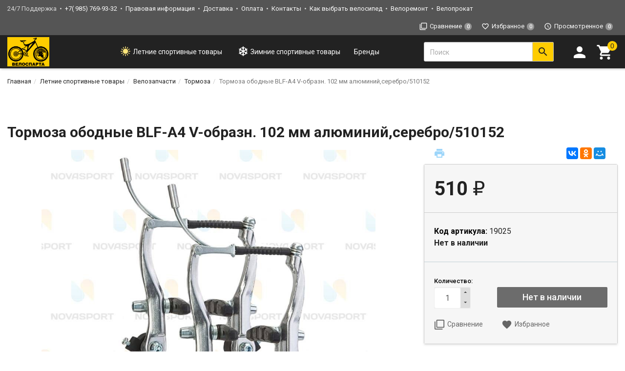

--- FILE ---
content_type: text/html; charset=utf-8
request_url: https://velosparta.ru/tormoza-obodnye-blf-a4-v-obrazn-102-mm-alyuminiyserebro510152/
body_size: 33771
content:
<!DOCTYPE html><html lang="ru"><head><title>Тормоза ободные BLF-A4 V-образн. 102 мм алюминий,серебро/510152</title><meta charset="UTF-8"><meta http-equiv="x-ua-compatible" content="IE=edge"><meta name="Keywords" content="Тормоза ободные BLF-A4 V-образн. 102 мм алюминий,серебро/510152, Тормоза" /><meta name="Description" content="" /><meta name="viewport" content="width=device-width, initial-scale=1, maximum-scale=1, user-scalable=0" /><link rel="shortcut icon" href="/favicon.ico"/><link rel="alternate" type="application/rss+xml" title="Велоспарта" href="https://velosparta.ru/blog/rss/"><link href="/wa-data/public/shop/themes/dsvpro/shop.css?v1.8.1.1769133354" rel="stylesheet" type="text/css" media="all" />
    <script>!function(a){"use strict";var b=function(b,c,d){function e(a){return h.body?a():void setTimeout(function(){e(a)})}function f(){i.addEventListener&&i.removeEventListener("load",f),i.media=d||"all"}var g,h=a.document,i=h.createElement("link");if(c)g=c;else{var j=(h.body||h.getElementsByTagName("head")[0]).childNodes;g=j[j.length-1]}var k=h.styleSheets;i.rel="stylesheet",i.href=b,i.media="only x",e(function(){g.parentNode.insertBefore(i,c?g:g.nextSibling)});var l=function(a){for(var b=i.href,c=k.length;c--;)if(k[c].href===b)return a();setTimeout(function(){l(a)})};return i.addEventListener&&i.addEventListener("load",f),i.onloadcssdefined=l,l(f),i};"undefined"!=typeof exports?exports.loadCSS=b:a.loadCSS=b}("undefined"!=typeof global?global:this);</script>
    <link href="/wa-data/public/site/themes/dsvpro/css/mi.min.css?v1.8.1.1769133354" rel="stylesheet"><script>loadCSS("//fonts.googleapis.com/css?family=Roboto:400,500,700", false, "all");loadCSS("/wa-data/public/site/themes/dsvpro/css/social.min.css", false, "all");// loadCSS("/wa-data/public/site/themes/dsvpro/css/mi.min.css", false, "all");</script><noscript><link type="text/css" rel="stylesheet" media="all" href="//fonts.googleapis.com/css?family=Roboto:400,500,700"/><link href="/wa-data/public/site/themes/dsvpro/css/social.min.css?v1.8.1.1769133354" rel="stylesheet"></noscript><script>loadCSS( "/wa-content/font/ruble/arial/fontface.css", false, "all");</script><noscript><link href="/wa-content/font/ruble/arial/fontface.css" rel="stylesheet" type="text/css"></noscript><link href="https://velosparta.ru/wa-apps/shop/plugins/brand/css/frontend_nav.css" rel="stylesheet">
<link href="https://velosparta.ru/wa-apps/shop/plugins/brand/css/grouped_brands.css" rel="stylesheet">
<link href="/wa-apps/shop/plugins/quickorder/js/dialog/jquery.dialog.css?2.12.2.1769133354" rel="stylesheet">
<link href="/wa-apps/shop/plugins/quickorder/css/frontend.css?2.12.2.1769133354" rel="stylesheet">
<script src="/wa-content/js/jquery/jquery-1.11.1.min.js"></script><script src="/wa-content/js/jquery/jquery-migrate-1.2.1.min.js"></script><script src="/wa-apps/shop/plugins/quickorder/js/dialog/jquery.dialog.js?2.12.2.1769133354"></script>
<script src="/wa-apps/shop/plugins/quickorder/js/frontend.js?2.12.2.1769133354"></script>
<script>loadCSS("/wa-data/public/shop/themes/dsvpro/css/print.css", false, "print");</script><style></style><!-- plugin hook: 'frontend_head' --><style id="quickorder-inline-styles" data-inline-css="1">[data-quickorder-pb]{background:rgba(34,34,34,1);color:#fff;font-family:Arial,sans-serif;font-size:14px;font-style:normal;font-weight:normal;padding:10px 25px;margin-top:10px;margin-bottom:10px;text-align:center}[data-quickorder-pb]:hover{background:rgba(255,255,255,1);border:1px solid #222;color:#000333}[data-quickorder-pb]{display:table}.quickorder-form[data-quickorder-pf]{background:rgba(255,255,255,1);color:#5e5e5e;-webkit-border-radius:5px;-moz-border-radius:5px;border-radius:5px}[data-quickorder-pf] .quickorder-methods .s-quickorder-method{-webkit-border-radius:5px;-moz-border-radius:5px;border-radius:5px}[data-quickorder-pf] .quickorder-popup{-webkit-border-radius:5px;-moz-border-radius:5px;border-radius:5px}.quickorder-form [data-quickorder-pfh]{background:rgba(243,243,243,1);color:#000;font-family:Arial,sans-serif;font-size:24px;font-style:normal;font-weight:normal;padding:10px 15px}[data-quickorder-pf] [data-quickorder-close]{right:15px}[data-quickorder-pf] .quickorder-popup-head{background:rgba(243,243,243,1);color:#000}[data-quickorder-pf] .quickorder-popup{border:2px solid rgba(243,243,243,1)}.quickorder-form [data-quickorder-pt]{font-size:14px;font-style:normal;font-weight:bold}.quickorder-form [data-quickorder-pfs]{padding:7px;-webkit-border-radius:5px;-moz-border-radius:5px;border-radius:5px;border:1px solid #ccc;width:100%}[data-quickorder-pf] .quickorder-methods .s-quickorder-method{border:1px solid #ccc}[data-quickorder-pf] .quickorder-methods-form .wa-value input,[data-quickorder-pf] .quickorder-methods-form .wa-value select,[data-quickorder-pf] .wa-captcha-input,[data-quickorder-pf] .quickorder-methods-form .wa-value textarea{padding:7px;-webkit-border-radius:5px;-moz-border-radius:5px;border-radius:5px;border:1px solid #ccc}.quickorder-form [data-quickorder-pff]{padding:20px;text-align:center}.quickorder-form [data-quickorder-pfb]{background:rgba(243,243,243,1);color:#000;-webkit-border-radius:5px;-moz-border-radius:5px;border-radius:5px;font-family:Arial,sans-serif;font-size:14px;font-style:normal;font-weight:normal;padding:10px 25px;text-align:center}.quickorder-form [data-quickorder-pfb]:hover{background:rgba(222,222,222,1)}[data-quickorder-pf] .quickorder-methods .s-quickorder-method:hover,[data-quickorder-pf] .quickorder-methods .s-quickorder-method.selected{background:rgba(243,243,243,.1)}[data-quickorder-pf] .quickorder-quantity-volume:hover{background:rgba(243,243,243,.1)}[data-quickorder-pf] .quickorder-popup .quickorder-quantity-button,[data-quickorder-pf] .quickorder-popup input[type="button"]{background:rgba(243,243,243,1);color:#000;-webkit-border-radius:5px;-moz-border-radius:5px;border-radius:5px;font-family:Arial,sans-serif;font-size:14px;font-style:normal;font-weight:normal;padding:10px 25px;text-align:center}[data-quickorder-pf] .quickorder-popup .quickorder-quantity-button:hover{background:rgba(222,222,222,1)}[data-quickorder-cb]{background:rgba(34,34,34,1);color:#fff;font-family:Arial,sans-serif;font-size:14px;font-style:normal;font-weight:normal;padding:10px 25px;margin-top:10px;margin-bottom:10px;text-align:center}[data-quickorder-cb]:hover{background:rgba(255,255,255,1);border:1px solid #222;color:#000333}[data-quickorder-cb]{display:table}.quickorder-form[data-quickorder-cf]{background:rgba(255,255,255,1);color:#5e5e5e;-webkit-border-radius:5px;-moz-border-radius:5px;border-radius:5px}[data-quickorder-cf] .quickorder-methods .s-quickorder-method{-webkit-border-radius:5px;-moz-border-radius:5px;border-radius:5px}[data-quickorder-cf] .quickorder-popup{-webkit-border-radius:5px;-moz-border-radius:5px;border-radius:5px}.quickorder-form [data-quickorder-cfh]{background:rgba(243,243,243,1);color:#000;font-family:Arial,sans-serif;font-size:24px;font-style:normal;font-weight:normal;padding:10px 15px}[data-quickorder-cf] [data-quickorder-close]{right:15px}[data-quickorder-cf] .quickorder-popup-head{background:rgba(243,243,243,1);color:#000}[data-quickorder-cf] .quickorder-popup{border:2px solid rgba(243,243,243,1)}.quickorder-form [data-quickorder-ct]{font-size:14px;font-style:normal;font-weight:bold}.quickorder-form [data-quickorder-cfs]{padding:7px;-webkit-border-radius:5px;-moz-border-radius:5px;border-radius:5px;border:1px solid #ccc;width:100%}[data-quickorder-cf] .quickorder-methods .s-quickorder-method{border:1px solid #ccc}[data-quickorder-cf] .quickorder-methods-form .wa-value input,[data-quickorder-cf] .quickorder-methods-form .wa-value select,[data-quickorder-cf] .wa-captcha-input,[data-quickorder-cf] .quickorder-methods-form .wa-value textarea{padding:7px;-webkit-border-radius:5px;-moz-border-radius:5px;border-radius:5px;border:1px solid #ccc}.quickorder-form [data-quickorder-cff]{padding:20px;text-align:center}.quickorder-form [data-quickorder-cfb]{background:rgba(243,243,243,1);color:#000;-webkit-border-radius:5px;-moz-border-radius:5px;border-radius:5px;font-family:Arial,sans-serif;font-size:14px;font-style:normal;font-weight:normal;padding:10px 25px;text-align:center}.quickorder-form [data-quickorder-cfb]:hover{background:rgba(222,222,222,1)}[data-quickorder-cf] .quickorder-methods .s-quickorder-method:hover,[data-quickorder-cf] .quickorder-methods .s-quickorder-method.selected{background:rgba(243,243,243,.1)}[data-quickorder-cf] .quickorder-quantity-volume:hover{background:rgba(243,243,243,.1)}[data-quickorder-cf] .quickorder-popup .quickorder-quantity-button,[data-quickorder-cf] .quickorder-popup input[type="button"]{background:rgba(243,243,243,1);color:#000;-webkit-border-radius:5px;-moz-border-radius:5px;border-radius:5px;font-family:Arial,sans-serif;font-size:14px;font-style:normal;font-weight:normal;padding:10px 25px;text-align:center}[data-quickorder-cf] .quickorder-popup .quickorder-quantity-button:hover{background:rgba(222,222,222,1)}[data-quickorder-pb] {
    width: 65%;
    margin-left: 36%;
}</style><script>jQuery(document).ready(function($) {$.quickorder.init({version:'2.12.2',isDebug:'1',isMobile:'0',messages:{"Select product sku":"\u0412\u044b\u0431\u0440\u0430\u0442\u044c \u0432\u0430\u0440\u0438\u0430\u043d\u0442 \u0442\u043e\u0432\u0430\u0440\u0430","Product with the selected option combination is not available for purchase":"\u0422\u043e\u0432\u0430\u0440 \u0441 \u0432\u044b\u0431\u0440\u0430\u043d\u043d\u044b\u043c\u0438 \u0445\u0430\u0440\u0430\u043a\u0442\u0435\u0440\u0438\u0441\u0442\u0438\u043a\u0430\u043c\u0438 \u043d\u0435 \u0434\u043e\u0441\u0442\u0443\u043f\u0435\u043d \u0434\u043b\u044f \u0437\u0430\u043a\u0430\u0437\u0430","This product is already selected":"\u0422\u043e\u0432\u0430\u0440 \u0443\u0436\u0435 \u0432\u044b\u0431\u0440\u0430\u043d","Fix the errors above":"\u0418\u0441\u043f\u0440\u0430\u0432\u044c\u0442\u0435 \u0434\u043e\u043f\u0443\u0449\u0435\u043d\u043d\u044b\u0435 \u043e\u0448\u0438\u0431\u043a\u0438","The shopping cart is empty":"\u041a\u043e\u0440\u0437\u0438\u043d\u0430 \u043f\u0443\u0441\u0442\u0430","Wait, please... Redirecting":"\u041f\u043e\u0436\u0430\u043b\u0443\u0439\u0441\u0442\u0430, \u043f\u043e\u0434\u043e\u0436\u0434\u0438\u0442\u0435... \u0418\u0434\u0435\u0442 \u043f\u0435\u0440\u0435\u043d\u0430\u043f\u0440\u0430\u0432\u043b\u0435\u043d\u0438\u0435","Field is required":"\u041e\u0431\u044f\u0437\u0430\u0442\u0435\u043b\u044c\u043d\u043e\u0435 \u043f\u043e\u043b\u0435","Fill in required fields":"\u0417\u0430\u043f\u043e\u043b\u043d\u0438\u0442\u0435 \u043e\u0431\u044f\u0437\u0430\u0442\u0435\u043b\u044c\u043d\u044b\u0435 \u043f\u043e\u043b\u044f","Your order is empty":"\u0412\u0430\u0448 \u0437\u0430\u043a\u0430\u0437 \u043f\u0443\u0441\u0442","Fill in captcha field":"\u0417\u0430\u043f\u043e\u043b\u043d\u0438\u0442\u0435 \u043f\u0440\u043e\u0432\u0435\u0440\u043e\u0447\u043d\u044b\u0439 \u043a\u043e\u0434","Terms and agreement":"\u0423\u0441\u043b\u043e\u0432\u0438\u044f \u0438 \u0441\u043e\u0433\u043b\u0430\u0448\u0435\u043d\u0438\u044f","Phone format is not correct.<br>Use this one:":"\u041d\u0435\u043a\u043e\u0440\u0440\u0435\u043a\u0442\u043d\u044b\u0439 \u0444\u043e\u0440\u043c\u0430\u0442 \u0442\u0435\u043b\u0435\u0444\u043e\u043d\u0430.<br>\u0418\u0441\u043f\u043e\u043b\u044c\u0437\u0443\u0439\u0442\u0435 \u0442\u0430\u043a\u043e\u0439:","Shipping method has errors. Please, fix them.":"\u041c\u0435\u0442\u043e\u0434\u044b \u0434\u043e\u0441\u0442\u0430\u0432\u043a\u0438 \u0441\u043e\u0434\u0435\u0440\u0436\u0430\u0442 \u043e\u0448\u0438\u0431\u043a\u0438. \u041f\u043e\u0436\u0430\u043b\u0443\u0439\u0441\u0442\u0430, \u0438\u0441\u043f\u0440\u0430\u0432\u044c\u0442\u0435 \u0438\u0445.","Payment method has errors. Please, fix them.":"\u041c\u0435\u0442\u043e\u0434\u044b \u043e\u043f\u043b\u0430\u0442\u044b \u0441\u043e\u0434\u0435\u0440\u0436\u0430\u0442 \u043e\u0448\u0438\u0431\u043a\u0438. \u041f\u043e\u0436\u0430\u043b\u0443\u0439\u0441\u0442\u0430, \u0438\u0441\u043f\u0440\u0430\u0432\u044c\u0442\u0435 \u0438\u0445.","Minimal sum of order is %s":"\u041c\u0438\u043d\u0438\u043c\u0430\u043b\u044c\u043d\u0430\u044f \u0441\u0443\u043c\u043c\u0430 \u0437\u0430\u043a\u0430\u0437\u0430 %s","Minimal sum of each product is":"\u041c\u0438\u043d\u0438\u043c\u0430\u043b\u044c\u043d\u0430\u044f \u0441\u0442\u043e\u0438\u043c\u043e\u0441\u0442\u044c \u043a\u0430\u0436\u0434\u043e\u0433\u043e \u0442\u043e\u0432\u0430\u0440\u0430 %s","Minimal quantity of products is":"\u041c\u0438\u043d\u0438\u043c\u0430\u043b\u044c\u043d\u043e\u0435 \u043a\u043e\u043b\u0438\u0447\u0435\u0441\u0442\u0432\u043e \u0442\u043e\u0432\u0430\u0440\u043e\u0432","Minimal quantity of each product is":"\u041c\u0438\u043d\u0438\u043c\u0430\u043b\u044c\u043d\u043e\u0435 \u043a\u043e\u043b\u0438\u0447\u0435\u0441\u0442\u0432\u043e \u043a\u0430\u0436\u0434\u043e\u0433\u043e \u0442\u043e\u0432\u0430\u0440\u0430","Wait, please..":"\u041f\u043e\u0436\u0430\u043b\u0443\u0439\u0441\u0442\u0430, \u043f\u043e\u0434\u043e\u0436\u0434\u0438\u0442\u0435.."},currency:{"code":"RUB","sign":"\u0440\u0443\u0431.","sign_html":"<span class=\"ruble\">\u20bd<\/span>","sign_position":1,"sign_delim":" ","decimal_point":",","frac_digits":"2","thousands_sep":" "},usingPlugins:0,contactUpdate:0,popupClose:1,replace78:0,mobileStabDelay:'500',minimal:{"price":"","product_sum":"","total_quantity":"","product_quantity":""},productButton:'[data-quickorder-product-button]',cartButton:'[data-quickorder-cart-button]',analytics:{"cart":{"ga_counter":"","ya_counter":"57630166","yaecom":"","yaecom_goal_id":"","yaecom_container":"","ya_fopen":"","ya_submit":"","ya_submit_error":"","ga_category_fopen":"","ga_action_fopen":"","ga_category_submit":"","ga_action_submit":"","ga_category_submit_error":"","ga_action_submit_error":""},"product":{"ga_counter":"","ya_counter":"57630166","yaecom":"","yaecom_goal_id":"","yaecom_container":"","ya_fopen":"","ya_submit":"","ya_submit_error":"","ga_category_fopen":"","ga_action_fopen":"","ga_category_submit":"","ga_action_submit":"","ga_category_submit_error":"","ga_action_submit_error":""}},urls:{getProductSkus:'/quickorder/getProductSkus/',shipping:'/quickorder/shipping/update/',update:'/quickorder/update/',load:'/quickorder/load/',payment:'/quickorder/payment/',send:'/quickorder/send/',service:'/quickorder/service/update/',cartSaveUrl:{shop:'https://velosparta.ru/cart/save/',plugin:'https://velosparta.ru/my/'},cartDeleteUrl:{shop:'https://velosparta.ru/cart/delete/',plugin:'https://velosparta.ru/my/'},cartAddUrl:{shop:'https://velosparta.ru/cart/add/',plugin:'https://velosparta.ru/my/'}}});});</script><style>.hideskus-disabled,.hideskus-radio-disabled,.hideskus-not-exist,select.hideskus-disabled option.hideskus-disabled{cursor:default;background:rgba(239,239,239,.8);color:#c4c4c4;opacity:.4;filter:alpha(opacity=40)}select.hideskus-disabled option{background:#fff;color:#000}.hideskus-radio-disabled{background:none}.hideskus-option-hide{background:#fff;color:#fff}</style><script src='/wa-apps/shop/plugins/hideskus/js/hideskus.js?v=1.2.1'></script><script>(function($){$.hideskusPlugin.locale='ru_RU';$.hideskusPlugin.init({"update_time":"1","hide_not_existent":"1","hide_not_in_stock":"0","go_to_available":"1","delay":"1","css":".hideskus-disabled,.hideskus-radio-disabled,.hideskus-not-exist,select.hideskus-disabled option.hideskus-disabled{cursor:default;background:rgba(239,239,239,.8);color:#c4c4c4;opacity:.4;filter:alpha(opacity=40)}select.hideskus-disabled option{background:#fff;color:#000}.hideskus-radio-disabled{background:none}.hideskus-option-hide{background:#fff;color:#fff}"});})(jQuery);</script><style>body.boxed {background-color: #000000;background-position: top;}.color-primary { color: #3a86ff !important; }.header_theme_el .headerContent__cart i,.product__action.active,.product__action:hover,.nav-tabs>li.active>a,.nav-tabs>li.active>a:hover,.nav-tabs>li.active>a:focus,.post:hover .h2 { color: #3a86ff; }.heading::before,.promo:hover .promo__cover,.timeline__mask,.photos__item_mask,.ui-slider-horizontal .ui-slider-handle.ui-state-default,.ui-slider-horizontal .ui-widget-header { background-color: #3a86ff; }.tmb-wrap-table div.active,.nav-tabs>li.active>a,.nav-tabs>li.active>a:hover,.nav-tabs>li.active>a:focus,.nav-tabs>li>a:hover,.post:hover .post__panel,.about:hover hr,.modal-content { border-color: #3a86ff; }a { color: #3a86ff; }a:hover,.dropdown-menu>li>a:hover { color: #222; }.btn-primary,.login .form.auth input[type="submit"] {background-color: #3a86ff;border-color: #3a86ff;}a.btn-ripple:not([disabled]).btn-primary::before,button.btn-ripple:not([disabled]).btn-primary::before {background-color: #3a86ff;}a.btn-ripple:not([disabled]).btn-primary:hover,button.btn-ripple:not([disabled]).btn-primary:hover {color: #3a86ff}.wa-order-form-wrapper .wa-step-confirm-section .wa-section-body .wa-actions-section .wa-button {background-color: #3a86ff !important;border-color: #3a86ff !important;}.btn-primary:hover,.btn-primary:focus,.login .form.auth input[type="submit"]:hover {background-color: #000000;border-color: #000000;}.wa-order-form-wrapper .wa-step-confirm-section .wa-section-body .wa-actions-section .wa-button:hover {background-color: #000000 !important;border-color: #000000 !important;}.btn-primary,.login .form.auth input[type="submit"] {color: #222;}.btn-danger {background-color: #fb5607;border-color: #fb5607;}a.btn-ripple:not([disabled]).btn-danger::before,button.btn-ripple:not([disabled]).btn-danger::before {background-color: #fb5607;}a.btn-ripple:not([disabled]).btn-danger:hover,button.btn-ripple:not([disabled]).btn-danger:hover {color: #fb5607}.btn-danger:hover,.btn-danger:active:hover,.btn-danger:active:focus,.btn-danger:active.focus,.btn-danger.active:hover,.btn-danger.active:focus,.btn-danger.active.focus,.open>.btn-danger.dropdown-toggle:hover,.open>.btn-danger.dropdown-toggle:focus,.open>.btn-danger.dropdown-toggle.focus {background-color: #222;border-color: #222;}.btn-danger {color: #222;}.btn-brd.btn-darkblue { color: #222; }.slick-current .product__gallery__inner,.options__item a.active,.checkbox:checked+label::before { border-color: #222 !important;}.checkbox:checked+label::before { background-color: #222; }</style>


<style>
    /* цвет текста */
    html, body { color: #222; }

    /* цвет ссылок */
    a { color: #007dc6; }

    /* цвет наведения ссылок */
    a:hover { color: #1292ed; }

    /* черные ссылки / текст */
    .black,
    a.black { color: #000; }

    /* серые ссылки / текст */
    .gray,
    a.gray { color: #555; }

    /* обычные ссылки / текст */
    .darken,
    a.darken { color: #222; }

    /* разделитель : цвет */
    hr { border-color: #eee; }

    /* цитата : граница */
    blockquote { border-color: #eee; }

    /* фон содержимого сайта */
    body.body-auth,
    .wrapper { background: #fff; }

    /* ШАПКИ ОБЩЕЕ */
    .header { background: #fff; }

    /* верхнее меню : фон */
    .topMenu { background: #555; }

    /* верхнее меню : цвет меню страниц */
    .topMenu__pages,
    .topMenu__pages a { color: #d9d9d9; }

    /* верхнее меню : цвет сравнение, избранное */
    .topMenu__link
    .topMenu__link:hover { color: #fff; }

    .topMenu__badge {
        background: #959595; /* верхнее меню : фон индикаторов */
    color: #fff; /* верхнее меню : цвет индикаторов */
    }
    .full .topMenu__badge {
    background: #ffc120; /* верхнее меню : фон активных индикаторов */
    color: #000; /* верхнее меню : цвет активных индикаторов */
    }

    .mi-icon-badge[data-badge]::after {
        background: #777; /* шапка : индикаторы иконок : фон */
    color: #fff; /* шапка : индикаторы иконок : цвет */
    }

    .full .mi-icon-badge[data-badge]::after {
    background: #ffc120; /* шапка : индикаторы иконок : активный фон */
    color: #222; /* шапка : индикаторы иконок : активный цвет */
    }

    /* шапка : поиск : цвет границы */
    .search-form__button,
    .search-form__input { border-color: #b3b3b3; }

    .search-form__button {
    background: #ffc120; /* шапка : поиск : фон кнопки */
    color: #222; /* шапка : поиск : цвет кнопки */
    }


    /* ШАПКА 1 */
    /* шапка 1 : фон */
    .headerContent_theme_ua { background: #fff; }

    /* шапка 1 : категории : фон */
    .navbar_theme_ua { background: #fff; }

    /* шапка 1 : категории : цвет текста */
    .navbar_theme_ua .navbar-nav>li>a { color: #222; }

    /* шапка 1 : категории : цвет границы */
    .navbar_theme_ua .navbar-nav>li>a:hover { border-color: #000; }

    /* шапка 1 : цвет иконок */
    .headerLinks_theme_ua .headerLinks__link { color: #1d1d1d; }

    .headerLinks_theme_ua .full .headerLinks__icon::after {
    background-color: #e51b24; /* шапка 1 : индикаторы иконок : активный фон */
    color: #fff; /* шапка 1 : индикаторы иконок : активный цвет */
    }

    /* ШАПКА 2 */
    /* шапка 2 : цвет текста, ссылок */
    .header_theme_am,
    .header_theme_am a { color: #fff; }

    /* шапка 2 : фон */
    .headerContent_theme_am { background: #303030; }

    /* шапка 2 : навцигация : фон */
    .navbar_theme_am { background: transparent; }

    /* шапка 2 : навцигация : цвет текста */
    .navbar_theme_am .navbar-nav>li>a,
    .navbar_theme_am .navbar-nav>li>a:hover { color: #ccc; }

    /* шапка 2 : навигация : цвет текста каталога */
    .dropdown_theme_am > a { color: #fff !important}

    /* шапка 2 : навигация : цвет стрелки фикс. каталога */
    .header_theme_am.affix .navbar-nav>li:first-child>a::after { color: #ffc120 }

    /* шапка 2 : поиск : цвет границы */
    .search-form_theme_am .search-form__button,
    .search-form_theme_am .search-form__input { border-color: transparent; }


    /* ШАПКА 3 */
    /* шапка 3 : фон */
    .header_theme_wm { background: #007dc6; }

    /* шапка 3 : цвет текста, ссылок */
    .topMenu_theme_wm,
    .topMenu_theme_wm a { color: #fff; }

    /* шапка 3 : верхнее меню : фон */
    .topMenu_theme_wm { background: transparent; }

    /* шапка 3 : поиск : цвет границы */
    .search-form_theme_wm .search-form__button,
    .search-form_theme_wm .search-form__input { border-color: transparent; }

    /* шапка 3 : навигация : фон */
    .navbar_theme_wm { background: #fff; }

    /* шапка 3 : навигация : цвет ссылок */
    .navbar_theme_wm .navbar-nav>li>a { color: #007dc6; }

    /* шапка 3 : навигация : цвет промо */
    .navbar_theme_wm .navbar-promo { color: #f58339 !important; }

    /* шапка 3 : навигация : цвет стрелки фикс. каталога */
    .navbar-bars__arrow { color: #ffc120 }

    /* ШАПКА 4 */
    /* шапка 4 : цвет текста, ссылок */
    .header_theme_el,
    .header_theme_el a { color: #1d1d1d; }

    .topMenu_theme_el {
        background: #f7f7f7; /* шапка 4 : верхнее меню : фон */
        border-color: #ddd; /* шапка 4 : верхнее меню : цвет границы */
    }

    /* шапка 4 : верхнее меню : цвет меню страниц */
    .topMenu_theme_el .topMenu__pages,
    .topMenu_theme_el .topMenu__pages a { color: #222 }

    /* шапка 4 : верхнее меню : цвет сравнение, избранное */
    .topMenu_theme_el .topMenu__link:hover,
    .topMenu_theme_el .topMenu__link { color: #222 }

    /* шапка 4 : поиск : фон кнопки */
    .search-form_theme_el .search-form__button { background: transparent; }

    /* шапка 4 : корзина : цвет иконки */
    .header_theme_el .headerContent__cart i { color: #e51b24; }

    /* шапка 4 : категории : фон */
    .navbar_theme_el { background-color: #323639; }

    /* шапка 4 : категории : цвет текста */
    .navbar_theme_el .navbar-nav>li>a,
    .navbar_theme_el .navbar-nav>li>a:hover,
    .navbar_theme_el .navbar-nav>li>a:focus { color: #fff }

    /* шапка 4 : категории : фон наведение */
    .navbar_theme_el .navbar-nav>li>a:hover { background-color: #a6283e; }

    /* ВЫПАДАЮЩИЕ СПИСКИ */
    /* выпадающие списки : фон */
    .dropdown-menu { background-color: rgba(255,255,255,0.96);; }

    /* выпадающие списки : стрелка : фон */
    .dropdown-arrow>.dropdown-menu::after { border-bottom-color: rgba(255,255,255,0.96);; }

    /* выпадающие списки : цвет ссылок */
    .dropdown-menu>li>a { color: #007dc6; }

    /* выпадающие списки : цвет стрелок */
    .dropdown>a::after,
    .dropdown-submenu>a::after { color: #ccc; }

    /* выпадающие списки : навигация : фон */
    .navbar-nav .dropdown-menu { background-color: #fff; }

    /* выпадающие списки : навигация : цвет текст */
    .navbar .dropdown-menu>li>a { color: #333; }

    /* выпадающие списки : навигация : цвет текст наведения */
    .navbar .dropdown-menu>li>a:hover { color: #b3b3b3; }

    /* выпадающие списки : навигация шапка 1 : цвет границы */
    .navbar_theme_ua ul.dropdown-menu { border-color: #000; }

    /* выпадающие списки : навигация шапка 2 : цвет текста наведение */
    .dropdown-menu_theme_am>li>a:hover { color: #007dc6; }

    /* выпадающие списки : мегаменю : цвет заголовков*/
    .megaMenu .megaMenu__heading { color: #000; }

    /* выпадающие списки : мегаменю : цвет текста */
    .megaMenu li a { color: #333; }

    /* выпадающие списки : мегаменю : цвет текста наведение */
    .megaMenu li a:hover { color: #b3b3b3; }

    /* выпадающие списки : меню шапка 2 : цвет текста */
    .amaMenu a { color: #5a5a5a; }

    /* ПОДПИСКА */
    .subscribe {
    background-color: #fff; /* подписка : фон */
    border-color: #f4f4f4; /* подписка : цвет границы */
    color: #222; /* подписка : цвет текста */
    }

    /* ПОДВАЛ */
    .footer {
    background-color: #fff; /* подвал : фон */
    border-color: #f4f4f4; /* подвал : цвет границы */
    color: #222; /* подвал : цвет текста */
    }

    /* подвал : цвет ссылок */
    .footer a { color: #007dc6; }

    /* КОПИРАЙТ */
    .copyright {
        background-color: #fafafa; /* копирайт : фон */
    border-color: #f4f4f4; /* копирайт : цвет границы */
    color: #424242; /* копирайт : цвет текста */
    }

    /* ФОРМЫ */
    .form input[type="text"],
    .form input[type="password"],
    .form input[type="email"],
    .form select,
    .form textarea,
    .form-control {
    background-color: #fff; /* формы : поля : фон */
    border-color: #ccc; /* формы : поля : граница */
    color: #555; /* формы : поля : цвет текста */
    }

    /* формы : поля : цвет границы фокуса */
    .form input[type="text"]:focus,
    .form input[type="password"]:focus,
    .form input[type="email"]:focus,
    .form select:focus,
    .form textarea:focus { border-color: #7fbbe6; }

    .checkbox:not(:checked)+label::before {
    background-color: #fff; /* формы : чекбокс : фон */
    border-color: #aaa; /* формы : чекбокс : граница */
    }

    .checkbox:checked+label::before {
    background-color: #76c143; /* формы : чекбокс : фон */
    border-color: #76c143; /* формы : чекбокс : граница */
    color: #fff; /* формы : чекбокс : цвет текста */
    }

    .radio:not(:checked)+label::before,
    .radio:checked+label::before {
    background: #fff; /* формы : радио : фон */
    border-color: #878787; /* формы : радио : граница */
    }

    /* формы : радио : фон кружка */
    .radio:checked+label::after { background: #878787; }

    .btn-default {
        color: #000; /* кнопка : обычная : цвет текста */
    background-color: #fff; /* кнопка : обычная : фон */
    border-color: #caced4; /* кнопка : обычная : граница */
    }

    .btn-primary,
    .login .form.auth input[type="submit"] {
    color: #fff; /* кнопка : синяя : цвет текста */
    background-color: #007dc6; /* кнопка : синяя : фон */
    border-color: #007dc6; /* кнопка : синяя : граница */
    }

    .btn-primary:hover,
    .login .form.auth input[type="submit"]:hover {
    color: #fff; /* кнопка : синяя : цвет текста наведения */
    background-color: #005d93; /* кнопка : синяя : фон наведения*/
    border-color: #005d93; /* кнопка : синяя : граница наведения */
    }

    .btn-danger {
    color: #fff; /* кнопка : красная : цвет текста */
    background-color: #e51b24; /* кнопка : красная : фон */
    border-color: #e51b24; /* кнопка : красная : граница */
    }

    .btn-danger:hover {
    color: #fff; /* кнопка : красная : цвет текста наведения */
    background-color: #b40028; /* кнопка : красная : фон наведения */
    border-color: #b40028; /* кнопка : красная : граница наведения */
    }

    /* БОКОВАЯ ПАНЕЛЬ */
    .sbNav__header {
        background: #f2f8fd; /* бок. категории : заголовок : фон */
        border-color: #e9e9e9; /* бок. категории : заголовок : граница */
    color: #222 !important; /* бок. категории : заголовок : цвет текста */
    }

    /* бок. категории : заголовок : цвет стрелки */
    .sbNav__header::after { color: #ffc120; }

    /* бок. категории : ссылки : фон */
    .sbNav__li { background: #fff; }

    /* бок. категории : ссылки : цвет текста */
    .sbNav__link,
    .sbNav .dropdown-menu>li>a { color: #555; }

    /* бок. категории : ссылки : цвет текста наведения */
    .sbNav__link:hover,
    .sbNav .dropdown-menu>li>a:hover { color: #007dc6; }

    /* бок. панель : заголовки : цвет текста */
    .sbHeading { color: #000; }

    /* бок. панель : бренды : цвет ссылок */
    .sbBrands a { color: #333; }

    /* бок. панель : новости : цвет наименования */
    .sbPosts__name { color: #333; }

    /* бок. панель : новости : цвет информации */
    .sbPosts__info { color: #888; }

    /* бок. панель : теги : граница */
    .sbTags__item { border-color: #f1f1f1; }

    /* бок. панель : теги : фон наведения */
    .sbTags__item:hover { background: #f1f1f1; }

    /* бок. панель : теги : цвет текст */
    .sbTags__tag { color: #5a5a5a !important; }

    /* бок. панель : слайдер : цвет стрелок */
    .slick-sb .slick-arrow::before { color: #000; }

    /* СЛАЙДЕР */
    /* слайдер : точки : цвет */
    .slick-dots li button { color: #c9c9c9; }

    /* слайдер : точки : активный цвет */
    .slick-dots li.slick-active button { color: #707070; }

    /* слайдер : стрелки : фон */
    .slick-arrow { background: rgba(255,255,255,0.3); }

    /* слайдер : стрелки : фон наведение */
    .slick-arrow:hover,
    .slick-arrow:focus { background-color: #fff; }

    /* слайдер : стрелки : цвет */
    .slick-arrow::before { color: #c7c7c7; }

    /* МАГАЗИН */
    /* карточка товара : фон */
    .products__inner { background: #fff; }

    /* карточка товара : граница наведение */
    .products.thumbs .products__item:hover .products__inner { border-color: #8c8c8c; }

    /* карточка товара : цвет названия */
    .products__link { color: #444; }

    /* карточка товара : цвет цены */
    .products__price { color: #007dc6; }

    /* карточка товара : цвет цены в фиксированной форме */
    .productAffix__price { color: #007dc6; }

    /* карточка товара : цвет избранного, сравнения */
    .product__action { color: #666; }

    .products__quickview {
        background: #fff; /* карточка товара : быстрый просмотр : фон */
        color: #222; /* карточка товара : быстрый просмотр : текст */
    }

    /* услуги : цвет иконки */
    .service__icon { color: #5e5e5e; }

    /* услуги : цвет наведения иконки */
    .service:hover .service__icon  { color: #21242a; }

    /* заголовки : граница */
    .heading::before { background: #e51b24; }


    .nav-tabs:not(.quickview__tabs)>li.active>a,
    .nav-tabs:not(.quickview__tabs)>li.active>a:hover,
    .nav-tabs:not(.quickview__tabs)>li.active>a:focus {
    color: #e51b24; /* табы : активная вкладка : цвет текущей */
    border-color: #e51b24; /* табы : активная вкладка : граница текущей */
    }

    /* посты : граница */
    .post__panel { border-color: #e7e7e7; }

    /* посты : граница наведения */
    .post:hover .post__panel { border-color: #e51b24; }

    /* посты : цвет заголовка наведение */
    .post:hover .h2 { color: #e51b24; }

    /* посты : маска изображения */
    .timeline__mask { background: #e51b24; }

    /* бренды : цвет границы */
    .brands,
    .brands__all { border-color: #ebebeb; }

    /* описание : разделитель : граница */
    .about hr { border-color: #e4e4e4; }

    /* описание : разделитель : граница наведения */
    .about:hover hr { border-color: #007dc6; }

    /* сортировка : цвет границы */
    .sort { border-color: #e9e9e9; }

    .sort .dropdown>a {
        background: #dfebed; /* сортировка : кнопка : фон */
        border-color: #c2cfd6; /* сортировка : кнопка : граница */
    color: #222; /* сортировка : кнопка : текст */
    }

    .sort .dropdown .dropdown-menu {
    background: #fff; /* сортировка : список : фон */
    border-color: #007dc6; /* сортировка : список : граница */
    color: #222; /* сортировка : список : текст */
    }

    .sort .selected a { color: #007dc6; } /* сортировка : список : текст активный */

    /* сортировка : вид : цвет */
    .sort__view a { color: #d9d9d9; }

    /* сортировка : вид : цвет активный */
    .sort__view a.active { color: #9ed6fa; }

    /* фильтр : фон */
    .filter,
    .sbSort__inner { background: #fff; }

    /* фильтр : граница */
    .filter,
    .filter__block { border-color: #f0f0f0; }

    /* фильтр : слайдер : фон */
    .ui-slider-horizontal.ui-widget-content { background: #bbb; }

    /* фильтр : слайдер : активный фон и кружки */
    .ui-slider-horizontal .ui-widget-header,
    .ui-slider-horizontal .ui-slider-handle.ui-state-default { background: #007dc6; }

    /* фильтр : стрелки : цвет */
    .filter__header a::before,
    .sbSort__btn::before { border-top-color: #ffc120; }

    /* фильтр моб : кнопки : фон */
    .filterMobile { background: #f2f8fd; }

    /* фильтр моб : разделитель : фон */
    .sbSort { background: #e9e9e9; }


    /* форма продукта : фон */
    .productForm { background: #fff; }

    /* форма продукта : граница */
    .productForm,
    .productForm__header { border-color: #c2cfd6; }

    /* форма продукта : заголовок : фон */
    .productForm__header { background: #f2f8fd; }

    /* количество : фон */
    .qty { background: #eee; }

    /* количество : кнопки : фон */
    .qty button { background: #ddd; }

    /* количество : кнопки : цвет */
    .qty__plus::before { border-bottom-color: #444 !important; }
    .qty__minus::before { border-top-color: #444 !important; }

    @media (min-width: 991px) {
        .cartOrder__block {
            background: #fff; /* корзина : форма : фон */
            border-color: #c2cfd6; /* корзина : форма : граница */
        }
    }

    /* оформление : фон */
    .panel { background: #fff; }

    /* мои заказы : фон */
    .myTable { background: #fff; }

    /* мои заказы : граница */
    .myTable,
    .myOrders__table>.row { border-color: #dbdbdb; }

    /* мои заказы : заголовок : фон */
    .myTable__header { background: #f1f8fd; }

    /* статусная строка : линия : фон */
    .progress-step::after { background-color: #c0ced4; }

    /* поиск не найдено : иконка : цвет */
    .blank__icon { color: #007dc6; }

    .progress-step .progress-marker {
        color: #fff; /* статусная строка : маркер : текст */
        background-color: #fff; /* статусная строка : маркер : фон */
        border-color: #c0ced4; /* статусная строка : маркер : граница */
    }

    .progress-step.is-active .progress-marker {
        background-color: #6dc150; /* статусная строка : маркер : фон активный */
        border-color: #6dc150; /* статусная строка : маркер : граница активная */
    }

    .progress-step:hover .progress-marker {
        background-color: #8cce76; /* статусная строка : маркер : фон наведения*/
        border-color: #8cce76; /* статусная строка : маркер : граница наведения */
    }

    /* БЛОГ , ФОТО */
    /* блог : разделитель : фон */
    .timeline::before { background-color: #eee; }

    /* блог : метка даты : цвет */
    .timeline__badge,
    .timeline__panel::before { color: #ccc; }

    /* отзывы  : граница */
    .review { border-color: #e3e3e3; }

    /* отзывы : дата : цвет текста */
    .review__date { color: #8c8c8c; }

    /* фото : маска */
    .photos__item_mask { background-color: #e51b24; }
</style><meta property="og:type" content="website" />
<meta property="og:title" content="Тормоза ободные BLF-A4 V-образн. 102 мм алюминий,серебро/510152" />
<meta property="og:image" content="https://velosparta.ru/wa-data/public/shop/products/57/11/1157/images/1157/1157.750x0.jpg" />
<meta property="og:url" content="https://velosparta.ru/tormoza-obodnye-blf-a4-v-obrazn-102-mm-alyuminiyserebro510152/" />
<meta property="product:price:amount" content="510" />
<meta property="product:price:currency" content="RUB" />
<!-- Yandex.Metrika counter -->
<script type="text/javascript" >
   (function(m,e,t,r,i,k,a){m[i]=m[i]||function(){(m[i].a=m[i].a||[]).push(arguments)};
   m[i].l=1*new Date();k=e.createElement(t),a=e.getElementsByTagName(t)[0],k.async=1,k.src=r,a.parentNode.insertBefore(k,a)})
   (window, document, "script", "https://mc.yandex.ru/metrika/tag.js", "ym");

   ym(57630166, "init", {
        clickmap:true,
        trackLinks:true,
        accurateTrackBounce:true
   });
</script>
<noscript><div><img src="https://mc.yandex.ru/watch/57630166" style="position:absolute; left:-9999px;" alt="" /></div></noscript>
<!-- /Yandex.Metrika counter -->

<meta name="yandex-verification" content="2dde70b2fcef76fb" />
<meta name="google-site-verification" content="aAZvVHQiG147329riuRk9H48nNspLLs8a5-PYe2wdfI" />
<link href="/wa-data/public/site/themes/dsvpro/user.css?v1.8.1.1769133354" rel="stylesheet"><!--[if lt IE 9]><script src="https://oss.maxcdn.com/html5shiv/3.7.3/html5shiv.min.js"></script><script src="https://oss.maxcdn.com/respond/1.4.2/respond.min.js"></script><![endif]--><meta name="mailru-domain" content="S1nPTQaGJ9NaDcKt" /></head><body class=""><div class="wrapper"><div class="header-wrapper header-wrapper-theme_ua">








<header class="header header_theme_ua hidden-xs hidden-sm"><div class="topMenu topMenu_theme_ua affix-hidden"><div class="container-fluid"><ul class="topMenu__pages list-inline"><li>24/7 Поддержка</li><li><a href="tel:+79857699332">+7( 985) 769-93-32</a></li><li><a href="/pravovaya-informatsiya/">Правовая информация</a></li><li><a href="/dostavka/">Доставка</a></li><li><a href="/oplata/">Оплата</a></li><li><a href="/kontakty/">Контакты</a></li><li><a href="/help/">Как выбрать велосипед</a></li><li><a href="/veloremont-prays/">Велоремонт</a></li><li><a href="/veloprokat/">Велопрокат</a></li></ul><ul class="topMenu__user list-inline list-unstyled"><li><a class="topMenu__link js-compare" href="javascript:void(0);"><i class="mi mi-filter-none topMenu__icon"></i><span class="topMenu__label">Сравнение</span><span class="badge topMenu__badge js-compare-count">0</span></a></li><li><a class="topMenu__link js-favorite" href="/search/?func=wishlist" rel="nofollow"><i class="mi mi-favorite-border topMenu__icon"></i><span class="topMenu__label">Избранное</span><span class="badge topMenu__badge js-favorite-count">0</span></a></li><li><a class="topMenu__link js-viewed" href="/search/?func=viewed" rel="nofollow"><i class="mi mi-access-time topMenu__icon"></i><span class="topMenu__label">Просмотренное</span><span class="badge topMenu__badge js-viewed-count">0</span></a></li></ul></div></div><div class="headerContent headerContent_theme_ua"><div class="container-fluid"><div class="row vertical-align"><div class="col-md-2 col-lg-2"><a href="/" class="logo logo_theme_ua">
        <img src="/wa-data/public/site/themes/dsvpro/img/mylogo.png?v1582750630?v1.8.1.1769133354" alt="Велоспарта">
</a></div><div class="col-md-7 col-lg-6 static"><nav class="navbar navbar-default static navbar_theme_ua" id="navbar-categories"><ul class="nav navbar-nav navbar-flex"><li class="dropdown"><a href="/category/letnie-sportivnye-tovary/" data-icon-id="2"><img src="/wa-data/public/shop/wmimageincatPlugin/categories/2/icon_17.png" alt="Летние спортивные товары" class="catalog-icon catalog-image-ua"><span>Летние спортивные товары</span></a><ul class="dropdown-menu"><li class="dropdown-submenu"><a href="/category/letnie-sportivnye-tovary/sportivnaya-odezhda/" data-icon-id="2415"><span>Спортивная одежда</span></a><ul class="dropdown-menu"><li><a href="/category/letnie-sportivnye-tovary/sportivnaya-odezhda/odezhda-dlya-detey/" data-icon-id="2424"> Одежда для детей</a></li><li><a href="/category/letnie-sportivnye-tovary/sportivnaya-odezhda/golfy-noski-getry/" data-icon-id="2420"> Гольфы, носки, гетры</a></li><li><a href="/category/letnie-sportivnye-tovary/sportivnaya-odezhda/beysbolki/" data-icon-id="2419"> Бейсболки</a></li><li><a href="/category/letnie-sportivnye-tovary/sportivnaya-odezhda/kurtki-sportivnye-tolstovki/" data-icon-id="2418"> Куртки спортивные, толстовки</a></li><li><a href="/category/letnie-sportivnye-tovary/sportivnaya-odezhda/bryuki/" data-icon-id="2417"> Брюки</a></li><li><a href="/category/letnie-sportivnye-tovary/sportivnaya-odezhda/futbolki-i-polo/" data-icon-id="2416"> Футболки и поло</a></li></ul></li><li class="dropdown-submenu"><a href="/category/letnie-sportivnye-tovary/velosipedy/" data-icon-id="18"><span>Велосипеды</span></a><ul class="dropdown-menu"><li><a href="/category/letnie-sportivnye-tovary/velosipedy/graviynye/" data-icon-id="2426"> Гравийные</a></li><li><a href="/category/letnie-sportivnye-tovary/velosipedy/velosipedy-stels/" data-icon-id="2015"> Велосипеды STELS</a></li><li><a href="/category/letnie-sportivnye-tovary/velosipedy/velosipedy-merida/" data-icon-id="2115"> Велосипеды MERIDA</a></li><li><a href="/category/letnie-sportivnye-tovary/velosipedy/bikehartman/" data-icon-id="1424"> Велосипеды Hartman</a></li><li><a href="/category/letnie-sportivnye-tovary/velosipedy/fetbayki/" data-icon-id="273"> Фэтбайки</a></li><li><a href="/category/letnie-sportivnye-tovary/velosipedy/bmx/" data-icon-id="98"> BMX</a></li><li><a href="/category/letnie-sportivnye-tovary/velosipedy/gorodskiedorozhnye-velosipedy/" data-icon-id="124"> Городские</a></li><li><a href="/category/letnie-sportivnye-tovary/velosipedy/gornye--khardteyly/" data-icon-id="123"> Горные</a></li><li><a href="/category/letnie-sportivnye-tovary/velosipedy/zhenskie/" data-icon-id="122"> Женские</a></li><li><a href="/category/letnie-sportivnye-tovary/velosipedy/skladnye-velosipedy/" data-icon-id="108"> Складные</a></li><li><a href="/category/letnie-sportivnye-tovary/velosipedy/sportivnye-velosipedy/" data-icon-id="46"> Спортивные</a></li><li><a href="/category/letnie-sportivnye-tovary/velosipedy/dvukhpodvesy/" data-icon-id="41"> Двухподвесы</a></li><li><a href="/category/letnie-sportivnye-tovary/velosipedy/detskie-velosipedy/" data-icon-id="40"> Детские</a></li></ul></li><li class="dropdown-submenu"><a href="/category/letnie-sportivnye-tovary/samokaty/" data-icon-id="23"><span>Самокаты</span></a><ul class="dropdown-menu"><li><a href="/category/letnie-sportivnye-tovary/samokaty/skeyty/" data-icon-id="2425"> Скейты</a></li><li><a href="/category/letnie-sportivnye-tovary/samokaty/hipe-samokaty/" data-icon-id="1380"> Hipe самокаты</a></li></ul></li><li class="dropdown-submenu"><a href="/category/letnie-sportivnye-tovary/begovely/" data-icon-id="22"><span>Беговелы</span></a><ul class="dropdown-menu"><li><a href="/category/letnie-sportivnye-tovary/begovely/begovely-navigator/" data-icon-id="2180"> Беговелы NAVIGATOR</a></li><li><a href="/category/letnie-sportivnye-tovary/begovely/begovely-black-aqua/" data-icon-id="2171"> Беговелы Black Aqua</a></li><li><a href="/category/letnie-sportivnye-tovary/begovely/aksessuary-i-zapchasti-dlya-begovelov/" data-icon-id="1884"> Аксессуары и запчасти для беговелов</a></li></ul></li><li class="dropdown-submenu"><a href="/category/letnie-sportivnye-tovary/zapchasti-dlya-samokatov/" data-icon-id="1381"><span>Запчасти для самокатов</span></a><ul class="dropdown-menu"><li><a href="/category/letnie-sportivnye-tovary/zapchasti-dlya-samokatov/pruzhiny/" data-icon-id="2108"> Пружины</a></li><li><a href="/category/letnie-sportivnye-tovary/zapchasti-dlya-samokatov/podshipniki/" data-icon-id="2107"> Подшипники</a></li><li><a href="/category/letnie-sportivnye-tovary/zapchasti-dlya-samokatov/speysery/" data-icon-id="2106"> Спейсеры</a></li><li><a href="/category/letnie-sportivnye-tovary/zapchasti-dlya-samokatov/bashmak/" data-icon-id="2105"> Башмак</a></li><li><a href="/category/letnie-sportivnye-tovary/zapchasti-dlya-samokatov/adaptery/" data-icon-id="2104"> Адаптеры</a></li><li><a href="/category/letnie-sportivnye-tovary/zapchasti-dlya-samokatov/zapchasti-dlya-xiaomi/" data-icon-id="1822"> Запчасти для XIAOMI</a></li><li><a href="/category/letnie-sportivnye-tovary/zapchasti-dlya-samokatov/ruli/" data-icon-id="1409"> Рули</a></li><li><a href="/category/letnie-sportivnye-tovary/zapchasti-dlya-samokatov/vilki/" data-icon-id="1408"> Вилки</a></li><li><a href="/category/letnie-sportivnye-tovary/zapchasti-dlya-samokatov/bolty/" data-icon-id="1407"> Болты</a></li><li><a href="/category/letnie-sportivnye-tovary/zapchasti-dlya-samokatov/tormoza/" data-icon-id="1406"> Тормоза</a></li><li><a href="/category/letnie-sportivnye-tovary/zapchasti-dlya-samokatov/podnozhki/" data-icon-id="1405"> Подножки</a></li><li><a href="/category/letnie-sportivnye-tovary/zapchasti-dlya-samokatov/gripsy/" data-icon-id="1404"> Грипсы</a></li><li><a href="/category/letnie-sportivnye-tovary/zapchasti-dlya-samokatov/deki/" data-icon-id="1403"> Деки</a></li><li><a href="/category/letnie-sportivnye-tovary/zapchasti-dlya-samokatov/raznoe/" data-icon-id="1402"> Разное</a></li><li><a href="/category/letnie-sportivnye-tovary/zapchasti-dlya-samokatov/kolesa/" data-icon-id="1401"> Колеса</a></li><li><a href="/category/letnie-sportivnye-tovary/zapchasti-dlya-samokatov/khomuty/" data-icon-id="1400"> Хомуты</a></li></ul></li><li class="dropdown-submenu"><a href="/category/letnie-sportivnye-tovary/aksessuary-dlya-samokatov/" data-icon-id="1382"><span>Аксессуары для самокатов</span></a><ul class="dropdown-menu"><li><a href="/category/letnie-sportivnye-tovary/aksessuary-dlya-samokatov/chekhly-dlya-samokatov/" data-icon-id="2331"> Чехлы для самокатов</a></li><li><a href="/category/letnie-sportivnye-tovary/aksessuary-dlya-samokatov/shkurki-dlya-samokatov-stg/" data-icon-id="2215"> Шкурки для самокатов STG</a></li><li><a href="/category/letnie-sportivnye-tovary/aksessuary-dlya-samokatov/sumki-dlya-samokatov/" data-icon-id="2213"> Сумки для самокатов</a></li><li><a href="/category/letnie-sportivnye-tovary/aksessuary-dlya-samokatov/pegi-stg/" data-icon-id="2212"> Пеги STG</a></li><li><a href="/category/letnie-sportivnye-tovary/aksessuary-dlya-samokatov/fonari-na-samokaty/" data-icon-id="2137"> Фонари на самокаты</a></li><li><a href="/category/letnie-sportivnye-tovary/aksessuary-dlya-samokatov/pegi-fox/" data-icon-id="2103"> Пеги FOX</a></li><li><a href="/category/letnie-sportivnye-tovary/aksessuary-dlya-samokatov/shkurki-dlya-samokatov-hipe/" data-icon-id="2102"> Шкурки для самокатов HIPE</a></li><li><a href="/category/letnie-sportivnye-tovary/aksessuary-dlya-samokatov/shlemy-melon-dlya-samokatov/" data-icon-id="1985"> Шлемы Melon для самокатов</a></li><li><a href="/category/letnie-sportivnye-tovary/aksessuary-dlya-samokatov/shkurki-dlya-samokatov-fox/" data-icon-id="1984"> Шкурки для самокатов Fox</a></li><li><a href="/category/letnie-sportivnye-tovary/aksessuary-dlya-samokatov/chekhly-dlya-samokatov-standartnogo-razmera-s-nadpisyu-velokinder/" data-icon-id="1983"> Чехлы для самокатов стандартного размера с надписью Velokinder</a></li><li><a href="/category/letnie-sportivnye-tovary/aksessuary-dlya-samokatov/chekhly-dlya-samokatov-blade/" data-icon-id="1982"> Чехлы для самокатов Blade</a></li><li><a href="/category/letnie-sportivnye-tovary/aksessuary-dlya-samokatov/fonari-na-samokaty-angry-birds/" data-icon-id="1981"> Фонари на самокаты Angry Birds</a></li><li><a href="/category/letnie-sportivnye-tovary/aksessuary-dlya-samokatov/sumki-na-rul-dlya-samokatov-i-velosipedov/" data-icon-id="1980"> Сумки на руль для самокатов и велосипедов</a></li><li><a href="/category/letnie-sportivnye-tovary/aksessuary-dlya-samokatov/podstavki-pod-samokaty-i-begovely/" data-icon-id="1979"> Подставки под самокаты и беговелы</a></li><li><a href="/category/letnie-sportivnye-tovary/aksessuary-dlya-samokatov/pegi-hipe-n70/" data-icon-id="1978"> Пеги HIPE Н70</a></li><li><a href="/category/letnie-sportivnye-tovary/aksessuary-dlya-samokatov/krylya-dlya-samokatov/" data-icon-id="1977"> Крылья для самокатов</a></li></ul></li><li class="dropdown-submenu"><a href="/category/letnie-sportivnye-tovary/velozapchasti/" data-icon-id="20"><span>Велозапчасти</span></a><ul class="dropdown-menu"><li><a href="/category/letnie-sportivnye-tovary/velozapchasti/zapchasti-dlya-elektrovelosipedov/" data-icon-id="2404"> Запчасти для электровелосипедов</a></li><li><a href="/category/letnie-sportivnye-tovary/velozapchasti/velozapchasti-clarks/" data-icon-id="2399"> Велозапчасти CLARKS</a></li><li><a href="/category/letnie-sportivnye-tovary/velozapchasti/bonki/" data-icon-id="2398"> Бонки</a></li><li><a href="/category/letnie-sportivnye-tovary/velozapchasti/aptechka-dlya-remonta-velosipednykh-pokryshek-i-kamer/" data-icon-id="2395"> Аптечка для ремонта велосипедных покрышек и камер</a></li><li><a href="/category/letnie-sportivnye-tovary/velozapchasti/adaptery-i-perekhodniki/" data-icon-id="2382"> Адаптеры и переходники</a></li><li><a href="/category/letnie-sportivnye-tovary/velozapchasti/ruchki-tormoza/" data-icon-id="2333"> Ручки тормоза</a></li><li><a href="/category/letnie-sportivnye-tovary/velozapchasti/zvezdy/" data-icon-id="2119"> Звезды</a></li><li><a href="/category/letnie-sportivnye-tovary/velozapchasti/osi-i-zazhimy-skladnoy-ramy/" data-icon-id="2118"> Оси и зажимы складной рамы</a></li><li><a href="/category/letnie-sportivnye-tovary/velozapchasti/komplekt-pereklyuchatelya-tormoza/" data-icon-id="2117"> Комплект переключателя / тормоза</a></li><li><a href="/category/letnie-sportivnye-tovary/velozapchasti/podshipniki/" data-icon-id="1863"> Подшипники</a></li><li><a href="/category/letnie-sportivnye-tovary/velozapchasti/ramy/" data-icon-id="266"> Рамы</a></li><li><a href="/category/letnie-sportivnye-tovary/velozapchasti/zadnie-amortizatory/" data-icon-id="260"> Задние амортизаторы</a></li><li><a href="/category/letnie-sportivnye-tovary/velozapchasti/trosa/" data-icon-id="259"> Троса</a></li><li><a href="/category/letnie-sportivnye-tovary/velozapchasti/velo-petukhi/" data-icon-id="245"> Вело петухи</a></li><li><a href="/category/letnie-sportivnye-tovary/velozapchasti/detali-rulevoy-kolonki/" data-icon-id="244"> Детали рулевой колонки</a></li><li><a href="/category/letnie-sportivnye-tovary/velozapchasti/podnozhki/" data-icon-id="243"> Подножки</a></li><li><a href="/category/letnie-sportivnye-tovary/velozapchasti/ruliroga/" data-icon-id="241"> Рули/Рога</a></li><li><a href="/category/letnie-sportivnye-tovary/velozapchasti/zazhimpodsedelnye-shtyri/" data-icon-id="240"> Зажим/Подседельные штыри</a></li><li><a href="/category/letnie-sportivnye-tovary/velozapchasti/vynosy-rulya/" data-icon-id="239"> Выносы руля</a></li><li><a href="/category/letnie-sportivnye-tovary/velozapchasti/kolyosa--spitsy/" data-icon-id="163"> Колёса / Спицы</a></li><li><a href="/category/letnie-sportivnye-tovary/velozapchasti/velorezina/" data-icon-id="121"> Велорезина</a></li><li><a href="/category/letnie-sportivnye-tovary/velozapchasti/gripsy/" data-icon-id="92"> Грипсы</a></li><li><a href="/category/letnie-sportivnye-tovary/velozapchasti/tormoza/" data-icon-id="89"> Тормоза</a></li><li><a href="/category/letnie-sportivnye-tovary/velozapchasti/raznoe/" data-icon-id="88"> Разное</a></li><li><a href="/category/letnie-sportivnye-tovary/velozapchasti/pedali/" data-icon-id="87"> Педали</a></li><li><a href="/category/letnie-sportivnye-tovary/velozapchasti/vilki/" data-icon-id="84"> Вилки</a></li><li><a href="/category/letnie-sportivnye-tovary/velozapchasti/treshchotki--kassety/" data-icon-id="83"> Трещотки / кассеты</a></li><li><a href="/category/letnie-sportivnye-tovary/velozapchasti/shiftery/" data-icon-id="82"> Шифтеры</a></li><li><a href="/category/letnie-sportivnye-tovary/velozapchasti/shatuny/" data-icon-id="81"> Шатуны</a></li><li><a href="/category/letnie-sportivnye-tovary/velozapchasti/tsepi/" data-icon-id="80"> Цепи</a></li><li><a href="/category/letnie-sportivnye-tovary/velozapchasti/pereklyuchateli-perednie/" data-icon-id="79"> Переключатели передние</a></li><li><a href="/category/letnie-sportivnye-tovary/velozapchasti/pereklyuchateli-zadnie/" data-icon-id="78"> Переключатели задние</a></li><li><a href="/category/letnie-sportivnye-tovary/velozapchasti/karetki/" data-icon-id="77"> Каретки</a></li><li><a href="/category/letnie-sportivnye-tovary/velozapchasti/vtulki-perednie/" data-icon-id="76"> Втулки передние</a></li><li><a href="/category/letnie-sportivnye-tovary/velozapchasti/vtulki-zadnie/" data-icon-id="75"> Втулки задние</a></li><li><a href="/category/letnie-sportivnye-tovary/velozapchasti/velosedla/" data-icon-id="59"> Велоседла</a></li></ul></li><li class="dropdown-submenu"><a href="/category/letnie-sportivnye-tovary/aksessuary-dlya-velosipedov/" data-icon-id="27"><span>Аксессуары для велосипедов</span></a><ul class="dropdown-menu"><li><a href="/category/letnie-sportivnye-tovary/aksessuary-dlya-velosipedov/katafoty-dlya-velosipedov/" data-icon-id="2403"> Катафоты для велосипедов</a></li><li><a href="/category/letnie-sportivnye-tovary/aksessuary-dlya-velosipedov/ruchka-tolkatel/" data-icon-id="2125"> Ручка толкатель</a></li><li><a href="/category/letnie-sportivnye-tovary/aksessuary-dlya-velosipedov/velopritsepy/" data-icon-id="2124"> Велоприцепы</a></li><li><a href="/category/letnie-sportivnye-tovary/aksessuary-dlya-velosipedov/derzhateli-dlya-smartfona/" data-icon-id="2123"> Держатели для смартфона</a></li><li><a href="/category/letnie-sportivnye-tovary/aksessuary-dlya-velosipedov/aksessuary-na-rul/" data-icon-id="2122"> Аксессуары на руль</a></li><li><a href="/category/letnie-sportivnye-tovary/aksessuary-dlya-velosipedov/nakladka-na-pero-ramy/" data-icon-id="2121"> Накладка на перо рамы</a></li><li><a href="/category/letnie-sportivnye-tovary/aksessuary-dlya-velosipedov/nakladka-na-rul/" data-icon-id="2120"> Накладка на руль</a></li><li><a href="/category/letnie-sportivnye-tovary/aksessuary-dlya-velosipedov/pegi/" data-icon-id="2116"> Пеги</a></li><li><a href="/category/letnie-sportivnye-tovary/aksessuary-dlya-velosipedov/veloodezhda/" data-icon-id="276"> Велоодежда</a></li><li><a href="/category/letnie-sportivnye-tovary/aksessuary-dlya-velosipedov/kronshteyny-i-stoyki/" data-icon-id="256"> Кронштейны и стойки</a></li><li><a href="/category/letnie-sportivnye-tovary/aksessuary-dlya-velosipedov/pulsometry--sportivnye-chasy/" data-icon-id="235"> Пульсометры / Спортивные часы</a></li><li><a href="/category/letnie-sportivnye-tovary/aksessuary-dlya-velosipedov/smazki/" data-icon-id="165"> Смазки</a></li><li><a href="/category/letnie-sportivnye-tovary/aksessuary-dlya-velosipedov/velokorziny/" data-icon-id="164"> Велокорзины</a></li><li><a href="/category/letnie-sportivnye-tovary/aksessuary-dlya-velosipedov/velozashchita/" data-icon-id="158"> Велозащита</a></li><li><a href="/category/letnie-sportivnye-tovary/aksessuary-dlya-velosipedov/klyuchi--instrument/" data-icon-id="86"> Ключи / инструмент</a></li><li><a href="/category/letnie-sportivnye-tovary/aksessuary-dlya-velosipedov/zamki-protivougonnye/" data-icon-id="85"> Замки противоугонные</a></li><li><a href="/category/letnie-sportivnye-tovary/aksessuary-dlya-velosipedov/velokompyutery/" data-icon-id="71"> Велокомпьютеры</a></li><li><a href="/category/letnie-sportivnye-tovary/aksessuary-dlya-velosipedov/velozvonki/" data-icon-id="70"> Велозвонки</a></li><li><a href="/category/letnie-sportivnye-tovary/aksessuary-dlya-velosipedov/raznoe/" data-icon-id="62"> Разное</a></li><li><a href="/category/letnie-sportivnye-tovary/aksessuary-dlya-velosipedov/nasosy/" data-icon-id="61"> Насосы</a></li><li><a href="/category/letnie-sportivnye-tovary/aksessuary-dlya-velosipedov/krylya-dlya-velosipedov/" data-icon-id="60"> Крылья для велосипедов</a></li><li><a href="/category/letnie-sportivnye-tovary/aksessuary-dlya-velosipedov/veloperchatki/" data-icon-id="58"> Велоперчатки</a></li><li><a href="/category/letnie-sportivnye-tovary/aksessuary-dlya-velosipedov/flyagoderzhateli/" data-icon-id="51"> Флягодержатели</a></li><li><a href="/category/letnie-sportivnye-tovary/aksessuary-dlya-velosipedov/flyagi/" data-icon-id="50"> Фляги</a></li><li><a href="/category/letnie-sportivnye-tovary/aksessuary-dlya-velosipedov/zerkala/" data-icon-id="49"> Зеркала</a></li><li><a href="/category/letnie-sportivnye-tovary/aksessuary-dlya-velosipedov/bagazhniki/" data-icon-id="48"> Багажники</a></li><li><a href="/category/letnie-sportivnye-tovary/aksessuary-dlya-velosipedov/velokresla-detskie/" data-icon-id="45"> Велокресла детские</a></li><li><a href="/category/letnie-sportivnye-tovary/aksessuary-dlya-velosipedov/velofonari/" data-icon-id="39"> Велофонари</a></li></ul></li><li><a href="/category/letnie-sportivnye-tovary/svetootrazhayushchie-elementy/" data-icon-id="1749"> Светоотражающие элементы</a></li><li class="dropdown-submenu"><a href="/category/letnie-sportivnye-tovary/skeytbordy/" data-icon-id="8"><span>Скейтборды</span></a><ul class="dropdown-menu"><li><a href="/category/letnie-sportivnye-tovary/skeytbordy/aksessuary-dlya-skeytborda/" data-icon-id="2091"> Аксессуары для скейтборда</a></li><li><a href="/category/letnie-sportivnye-tovary/skeytbordy/skeytbordy-union/" data-icon-id="1921"> Скейтборды UNION</a></li></ul></li><li class="dropdown-submenu"><a href="/category/letnie-sportivnye-tovary/lyzherollery/" data-icon-id="1375"><span>Лыжероллеры</span></a><ul class="dropdown-menu"><li><a href="/category/letnie-sportivnye-tovary/lyzherollery/lyzherollery-spine/" data-icon-id="2197"> Лыжероллеры SPINE</a></li><li><a href="/category/letnie-sportivnye-tovary/lyzherollery/zapchasti-dlya-lyzherollerov/" data-icon-id="1504"> Запчасти для лыжероллеров</a></li><li><a href="/category/letnie-sportivnye-tovary/lyzherollery/aksessuary-dlya-lyzherollerov/" data-icon-id="1503"> Аксессуары для лыжероллеров</a></li><li><a href="/category/letnie-sportivnye-tovary/lyzherollery/lyzherollery-elva-sport/" data-icon-id="1502"> Лыжероллеры Elva Sport</a></li></ul></li><li class="dropdown-submenu"><a href="/category/letnie-sportivnye-tovary/rolikovye-konki/" data-icon-id="25"><span>Роликовые коньки</span></a><ul class="dropdown-menu"><li><a href="/category/letnie-sportivnye-tovary/rolikovye-konki/aksessuary-dlya-rolikov/" data-icon-id="2092"> Аксессуары для роликов</a></li></ul></li><li class="dropdown-submenu"><a href="/category/letnie-sportivnye-tovary/aksessuary-dskeytov-i-rolikov/" data-icon-id="26"><span>Аксессуары для скейтов и роликов</span></a><ul class="dropdown-menu"><li><a href="/category/letnie-sportivnye-tovary/aksessuary-dskeytov-i-rolikov/shkurki/" data-icon-id="2014"> Шкурки</a></li></ul></li><li class="dropdown-submenu"><a href="/category/letnie-sportivnye-tovary/shlemy/" data-icon-id="12"><span>Шлемы</span></a><ul class="dropdown-menu"><li><a href="/category/letnie-sportivnye-tovary/shlemy/shlemy-globber/" data-icon-id="2136"> Шлемы Globber</a></li><li><a href="/category/letnie-sportivnye-tovary/shlemy/shlemy-stg/" data-icon-id="2131"> Шлемы STG</a></li><li><a href="/category/letnie-sportivnye-tovary/shlemy/shlem-drollerov/" data-icon-id="153"> Шлем д/роллеров</a></li><li><a href="/category/letnie-sportivnye-tovary/shlemy/shlem-dvelosipedistov/" data-icon-id="152"> Шлем д/велосипедистов</a></li></ul></li></ul></li><li class="dropdown"><a href="/category/zimnie-sportivnye-tovary/" data-icon-id="1"><img src="/wa-data/public/shop/wmimageincatPlugin/categories/1/icon_16.png" alt="Зимние спортивные товары" class="catalog-icon catalog-image-ua"><span>Зимние спортивные товары</span></a><ul class="dropdown-menu"><li><a href="/category/zimnie-sportivnye-tovary/ledokhody/" data-icon-id="33"> Ледоходы</a></li><li><a href="/category/zimnie-sportivnye-tovary/snezhnye-blastery/" data-icon-id="31"> Снежные бластеры</a></li><li class="dropdown-submenu"><a href="/category/zimnie-sportivnye-tovary/lyzhnye-mazi/" data-icon-id="21"><span>Лыжные мази</span></a><ul class="dropdown-menu"><li><a href="/category/zimnie-sportivnye-tovary/lyzhnye-mazi/sprint-pro/" data-icon-id="2343"> SPRINT PRO</a></li><li><a href="/category/zimnie-sportivnye-tovary/lyzhnye-mazi/vuokatti/" data-icon-id="2258"> VUOKATTI</a></li><li><a href="/category/zimnie-sportivnye-tovary/lyzhnye-mazi/gelta/" data-icon-id="1691"> GELTA</a></li><li><a href="/category/zimnie-sportivnye-tovary/lyzhnye-mazi/toko/" data-icon-id="1624"> TOKO</a></li><li><a href="/category/zimnie-sportivnye-tovary/lyzhnye-mazi/fischer/" data-icon-id="286"> FISCHER</a></li><li><a href="/category/zimnie-sportivnye-tovary/lyzhnye-mazi/vauhti/" data-icon-id="285"> VAUHTI</a></li><li><a href="/category/zimnie-sportivnye-tovary/lyzhnye-mazi/aksessuary-dlya-mazey/" data-icon-id="106"> Аксессуары для мазей</a></li><li><a href="/category/zimnie-sportivnye-tovary/lyzhnye-mazi/lyzhnye-smazki-gekars/" data-icon-id="103"> Лыжные смазки GEKARS</a></li><li><a href="/category/zimnie-sportivnye-tovary/lyzhnye-mazi/lyzhnye-smazki-zet/" data-icon-id="53"> Лыжные смазки &quot;ZET&quot;</a></li><li><a href="/category/zimnie-sportivnye-tovary/lyzhnye-mazi/swix/" data-icon-id="44"> SWIX</a></li></ul></li><li class="dropdown-submenu"><a href="/category/zimnie-sportivnye-tovary/khokkey/" data-icon-id="19"><span>Хоккей</span></a><ul class="dropdown-menu"><li><a href="/category/zimnie-sportivnye-tovary/khokkey/klyushki/" data-icon-id="126"> Клюшки</a></li><li><a href="/category/zimnie-sportivnye-tovary/khokkey/khokkeynaya-ekipirovka/" data-icon-id="94"> Хоккейная экипировка</a></li><li><a href="/category/zimnie-sportivnye-tovary/khokkey/khokkeynye-aksessuary/" data-icon-id="93"> Хоккейные аксессуары</a></li></ul></li><li class="dropdown-submenu"><a href="/category/zimnie-sportivnye-tovary/snoubording/" data-icon-id="13"><span>Сноубординг</span></a><ul class="dropdown-menu"><li><a href="/category/zimnie-sportivnye-tovary/snoubording/zashchita-dlya-snouborda/" data-icon-id="141"> Защита для сноуборда</a></li><li><a href="/category/zimnie-sportivnye-tovary/snoubording/snouskeyty/" data-icon-id="140"> Сноускейты</a></li><li><a href="/category/zimnie-sportivnye-tovary/snoubording/botinki/" data-icon-id="139"> Ботинки</a></li><li><a href="/category/zimnie-sportivnye-tovary/snoubording/snoubordy/" data-icon-id="138"> Сноуборды</a></li><li><a href="/category/zimnie-sportivnye-tovary/snoubording/krepleniya/" data-icon-id="137"> Крепления</a></li><li><a href="/category/zimnie-sportivnye-tovary/snoubording/shlemy/" data-icon-id="74"> Шлемы</a></li><li><a href="/category/zimnie-sportivnye-tovary/snoubording/aksessuary/" data-icon-id="54"> Аксессуары</a></li></ul></li><li class="dropdown-submenu"><a href="/category/zimnie-sportivnye-tovary/lyzhnye-botinki/" data-icon-id="11"><span>Лыжные ботинки</span></a><ul class="dropdown-menu"><li><a href="/category/zimnie-sportivnye-tovary/lyzhnye-botinki/onski/" data-icon-id="2345"> ONSKI</a></li><li><a href="/category/zimnie-sportivnye-tovary/lyzhnye-botinki/vuokatti/" data-icon-id="2247"> Vuokatti</a></li><li><a href="/category/zimnie-sportivnye-tovary/lyzhnye-botinki/atomic/" data-icon-id="2079"> ATOMIC</a></li><li><a href="/category/zimnie-sportivnye-tovary/lyzhnye-botinki/trek/" data-icon-id="2068"> TREK</a></li></ul></li><li class="dropdown-submenu"><a href="/category/zimnie-sportivnye-tovary/lyzhnye-palki/" data-icon-id="9"><span>Лыжные палки</span></a><ul class="dropdown-menu"><li><a href="/category/zimnie-sportivnye-tovary/lyzhnye-palki/120-sm_1/" data-icon-id="2375"> 120 см</a></li><li><a href="/category/zimnie-sportivnye-tovary/lyzhnye-palki/90-sm/" data-icon-id="2374"> 90 см</a></li><li><a href="/category/zimnie-sportivnye-tovary/lyzhnye-palki/85-sm/" data-icon-id="2373"> 85 см</a></li><li><a href="/category/zimnie-sportivnye-tovary/lyzhnye-palki/lyzhnye-palki-one-way/" data-icon-id="2370"> Лыжные палки One Way</a></li><li><a href="/category/zimnie-sportivnye-tovary/lyzhnye-palki/lyzhnye-palki-onski/" data-icon-id="2348"> Лыжные палки ONSKI</a></li><li><a href="/category/zimnie-sportivnye-tovary/lyzhnye-palki/lyzhnye-palki-vuokatti/" data-icon-id="2249"> Лыжные палки VUOKATTI</a></li><li><a href="/category/zimnie-sportivnye-tovary/lyzhnye-palki/lyzhnye-palki-ski-racye/" data-icon-id="2080"> Лыжные палки SKI RACЕ</a></li><li><a href="/category/zimnie-sportivnye-tovary/lyzhnye-palki/lyzhnye-palki-atomic/" data-icon-id="2051"> Лыжные палки ATOMIC</a></li></ul></li><li class="dropdown-submenu"><a href="/category/zimnie-sportivnye-tovary/aksessuary/" data-icon-id="7"><span>Аксессуары</span></a><ul class="dropdown-menu"><li><a href="/category/zimnie-sportivnye-tovary/aksessuary/trekingovye-botinki-sapogi/" data-icon-id="2369"> Трекинговые ботинки/сапоги</a></li><li><a href="/category/zimnie-sportivnye-tovary/aksessuary/ryukzak-meshok-fischer/" data-icon-id="2355"> Рюкзак-мешок Fischer</a></li><li><a href="/category/zimnie-sportivnye-tovary/aksessuary/chekhly-dlya-lyzh-trek/" data-icon-id="2342"> Чехлы для лыж TREK</a></li><li><a href="/category/zimnie-sportivnye-tovary/aksessuary/chekhly-dlya-lyzh-vuokatti/" data-icon-id="2254"> Чехлы для лыж VUOKATTI</a></li><li><a href="/category/zimnie-sportivnye-tovary/aksessuary/chekhly-dlya-lyzh-vauhti/" data-icon-id="2214"> Чехлы для лыж VAUHTI</a></li><li><a href="/category/zimnie-sportivnye-tovary/aksessuary/sumki-dlya-konkov-novasport/" data-icon-id="2073"> Сумки для коньков NovaSport</a></li><li><a href="/category/zimnie-sportivnye-tovary/aksessuary/snegouborochnyy-inventar/" data-icon-id="2069"> Снегоуборочный инвентарь</a></li><li><a href="/category/zimnie-sportivnye-tovary/aksessuary/chekhly-dlya-klyushek/" data-icon-id="2050"> Чехлы для клюшек</a></li><li><a href="/category/zimnie-sportivnye-tovary/aksessuary/sumki-dlya-botinok/" data-icon-id="2049"> Сумки для ботинок</a></li></ul></li><li class="dropdown-submenu"><a href="/category/zimnie-sportivnye-tovary/konki/" data-icon-id="6"><span>Коньки</span></a><ul class="dropdown-menu"><li><a href="/category/zimnie-sportivnye-tovary/konki/dlya-prokata/" data-icon-id="2413"> Для проката</a></li><li><a href="/category/zimnie-sportivnye-tovary/konki/aksessuary-dlya-konkov/" data-icon-id="2078"> Аксессуары для коньков</a></li><li><a href="/category/zimnie-sportivnye-tovary/konki/razdvizhnye-konki/" data-icon-id="127"> Раздвижные коньки</a></li></ul></li><li class="dropdown-submenu"><a href="/category/zimnie-sportivnye-tovary/snegokaty-ledyanki-sanki/" data-icon-id="5"><span>Снегокаты, ледянки, санки</span></a><ul class="dropdown-menu"><li><a href="/category/zimnie-sportivnye-tovary/snegokaty-ledyanki-sanki/sanki-ledyanki/" data-icon-id="144"> Санки-ледянки</a></li><li><a href="/category/zimnie-sportivnye-tovary/snegokaty-ledyanki-sanki/ledyanki/" data-icon-id="143"> Ледянки</a></li><li><a href="/category/zimnie-sportivnye-tovary/snegokaty-ledyanki-sanki/sanki/" data-icon-id="142"> Санки</a></li><li><a href="/category/zimnie-sportivnye-tovary/snegokaty-ledyanki-sanki/sanki-vatrushki-tyubingi/" data-icon-id="136"> Санки ватрушки (Тюбинги)</a></li><li><a href="/category/zimnie-sportivnye-tovary/snegokaty-ledyanki-sanki/snegokaty/" data-icon-id="135"> Снегокаты</a></li></ul></li><li class="dropdown-submenu"><a href="/category/zimnie-sportivnye-tovary/lyzhi/" data-icon-id="4"><span>Лыжи</span></a><ul class="dropdown-menu"><li><a href="/category/zimnie-sportivnye-tovary/lyzhi/lyzhi-onski/" data-icon-id="2346"> Лыжи ONSKI</a></li><li><a href="/category/zimnie-sportivnye-tovary/lyzhi/podrostkovye-lyzhi_1/" data-icon-id="2261"> Подростковые лыжи</a></li><li><a href="/category/zimnie-sportivnye-tovary/lyzhi/vuokatti/" data-icon-id="2242"> Vuokatti</a></li><li><a href="/category/zimnie-sportivnye-tovary/lyzhi/lyzhi-novasport/" data-icon-id="2048"> Лыжи NOVASPORT</a></li><li><a href="/category/zimnie-sportivnye-tovary/lyzhi/konkovye_1/" data-icon-id="2046"> Коньковые</a></li><li><a href="/category/zimnie-sportivnye-tovary/lyzhi/lyzhi-atomic/" data-icon-id="2045"> Лыжи Atomic</a></li><li><a href="/category/zimnie-sportivnye-tovary/lyzhi/lyzhnye-komplekty/" data-icon-id="72"> Лыжные комплекты</a></li><li><a href="/category/zimnie-sportivnye-tovary/lyzhi/lyzhi-promyslovye/" data-icon-id="42"> Лыжи промысловые</a></li></ul></li><li class="dropdown-submenu"><a href="/category/zimnie-sportivnye-tovary/lyzhnye-krepleniya/" data-icon-id="3"><span>Лыжные крепления</span></a><ul class="dropdown-menu"><li><a href="/category/zimnie-sportivnye-tovary/lyzhnye-krepleniya/krepleniya-stc/" data-icon-id="2260"> Крепления STC</a></li><li><a href="/category/zimnie-sportivnye-tovary/lyzhnye-krepleniya/krepleniya-vuokatti/" data-icon-id="2256"> Крепления VUOKATTI</a></li><li><a href="/category/zimnie-sportivnye-tovary/lyzhnye-krepleniya/krepleniya-atomic/" data-icon-id="2047"> Крепления ATOMIC</a></li></ul></li></ul></li><li class='dropdown'>
    <a href='/brand/'>Бренды</a>
            <ul class='dropdown-menu brands-menu'>
                            <li>
                    <a href="/brand/25degrees/">
                        <span>25Degrees</span>
                    </a>
                </li>
                            <li>
                    <a href="/brand/abus/">
                        <span>Abus</span>
                    </a>
                </li>
                            <li>
                    <a href="/brand/acid/">
                        <span>ACID</span>
                    </a>
                </li>
                            <li>
                    <a href="/brand/airbone/">
                        <span>Airbone</span>
                    </a>
                </li>
                            <li>
                    <a href="/brand/alligator/">
                        <span>Alligator</span>
                    </a>
                </li>
                            <li>
                    <a href="/brand/aspect/">
                        <span>ASPECT</span>
                    </a>
                </li>
                            <li>
                    <a href="/brand/backheel/">
                        <span>Backheel</span>
                    </a>
                </li>
                            <li>
                    <a href="/brand/basefit/">
                        <span>BaseFit</span>
                    </a>
                </li>
                            <li>
                    <a href="/brand/berger/">
                        <span>Berger</span>
                    </a>
                </li>
                            <li>
                    <a href="/brand/beto/">
                        <span>Beto</span>
                    </a>
                </li>
                            <li>
                    <a href="/brand/bike-hand/">
                        <span>BIKE HAND</span>
                    </a>
                </li>
                            <li>
                    <a href="/brand/bike-parts/">
                        <span>Bike Parts</span>
                    </a>
                </li>
                            <li>
                    <a href="/brand/biont/">
                        <span>BIONT</span>
                    </a>
                </li>
                            <li>
                    <a href="/brand/black-aqua/">
                        <span>Black Aqua</span>
                    </a>
                </li>
                            <li>
                    <a href="/brand/blade/">
                        <span>BLADE</span>
                    </a>
                </li>
                            <li>
                    <a href="/brand/brainy/">
                        <span>BrainY</span>
                    </a>
                </li>
                            <li>
                    <a href="/brand/cat-eye/">
                        <span>CAT EYE</span>
                    </a>
                </li>
                            <li>
                    <a href="/brand/chao-yang/">
                        <span>Chao Yang</span>
                    </a>
                </li>
                            <li>
                    <a href="/brand/chiba/">
                        <span>CHIBA</span>
                    </a>
                </li>
                            <li>
                    <a href="/brand/clarks/">
                        <span>CLARKS</span>
                    </a>
                </li>
                            <li>
                    <a href="/brand/colony/">
                        <span>COLONY</span>
                    </a>
                </li>
                            <li>
                    <a href="/brand/continental/">
                        <span>CONTINENTAL</span>
                    </a>
                </li>
                            <li>
                    <a href="/brand/course/">
                        <span>COURSE</span>
                    </a>
                </li>
                            <li>
                    <a href="/brand/cova/">
                        <span>COVA™</span>
                    </a>
                </li>
                            <li>
                    <a href="/brand/cst/">
                        <span>CST</span>
                    </a>
                </li>
                            <li>
                    <a href="/brand/cyclo/">
                        <span>CYCLO</span>
                    </a>
                </li>
                            <li>
                    <a href="/brand/dfc/">
                        <span>DFC</span>
                    </a>
                </li>
                            <li>
                    <a href="/brand/dnp/">
                        <span>DNP</span>
                    </a>
                </li>
                            <li>
                    <a href="/brand/donic/">
                        <span>DONIC</span>
                    </a>
                </li>
                            <li>
                    <a href="/brand/donic-schildkrot/">
                        <span>DONIC Schildkrot</span>
                    </a>
                </li>
                            <li>
                    <a href="/brand/duro/">
                        <span>DURO</span>
                    </a>
                </li>
                            <li>
                    <a href="/brand/easing/">
                        <span>EASING</span>
                    </a>
                </li>
                            <li>
                    <a href="/brand/enda/">
                        <span>Enda</span>
                    </a>
                </li>
                            <li>
                    <a href="/brand/feimin/">
                        <span>FEIMIN</span>
                    </a>
                </li>
                            <li>
                    <a href="/brand/felgebieter/">
                        <span>Felgebieter</span>
                    </a>
                </li>
                            <li>
                    <a href="/brand/fizik/">
                        <span>fi&#039;zi:k</span>
                    </a>
                </li>
                            <li>
                    <a href="/brand/fischer/">
                        <span>FISCHER</span>
                    </a>
                </li>
                            <li>
                    <a href="/brand/format/">
                        <span>FORMAT</span>
                    </a>
                </li>
                            <li>
                    <a href="/brand/forward/">
                        <span>FORWARD</span>
                    </a>
                </li>
                            <li>
                    <a href="/brand/fox/">
                        <span>FOX</span>
                    </a>
                </li>
                            <li>
                    <a href="/brand/gaciron/">
                        <span>GACIRON</span>
                    </a>
                </li>
                            <li>
                    <a href="/brand/gelta/">
                        <span>GELTA</span>
                    </a>
                </li>
                            <li>
                    <a href="/brand/ghbike/">
                        <span>GHBIKE</span>
                    </a>
                </li>
                            <li>
                    <a href="/brand/giyo/">
                        <span>Giyo</span>
                    </a>
                </li>
                            <li>
                    <a href="/brand/golden-key/">
                        <span>Golden key</span>
                    </a>
                </li>
                            <li>
                    <a href="/brand/grinz/">
                        <span>Grinz</span>
                    </a>
                </li>
                            <li>
                    <a href="/brand/hrt/">
                        <span>H.R.T.</span>
                    </a>
                </li>
                            <li>
                    <a href="/brand/hartman/">
                        <span>HARTMAN BIKE</span>
                    </a>
                </li>
                            <li>
                    <a href="/brand/hipe/">
                        <span>HIPE</span>
                    </a>
                </li>
                            <li>
                    <a href="/brand/hogger/">
                        <span>HOGGER</span>
                    </a>
                </li>
                            <li>
                    <a href="/brand/horst/">
                        <span>HORST</span>
                    </a>
                </li>
                            <li>
                    <a href="/brand/hota/">
                        <span>HOTA</span>
                    </a>
                </li>
                            <li>
                    <a href="/brand/huabei/">
                        <span>HUABEI</span>
                    </a>
                </li>
                            <li>
                    <a href="/brand/icetoolz/">
                        <span>IceToolz</span>
                    </a>
                </li>
                            <li>
                    <a href="/brand/insane/">
                        <span>Insane</span>
                    </a>
                </li>
                            <li>
                    <a href="/brand/jieshun/">
                        <span>Jieshun</span>
                    </a>
                </li>
                            <li>
                    <a href="/brand/jogel/">
                        <span>JOGEL</span>
                    </a>
                </li>
                            <li>
                    <a href="/brand/joy-kie/">
                        <span>JOY KIE</span>
                    </a>
                </li>
                            <li>
                    <a href="/brand/joytech/">
                        <span>Joytech</span>
                    </a>
                </li>
                            <li>
                    <a href="/brand/juchuang/">
                        <span>Juchuang</span>
                    </a>
                </li>
                            <li>
                    <a href="/brand/kai-wei/">
                        <span>KAI WEI</span>
                    </a>
                </li>
                            <li>
                    <a href="/brand/kenda_6fe78/">
                        <span>KENDA</span>
                    </a>
                </li>
                            <li>
                    <a href="/brand/kenli/">
                        <span>KENLI</span>
                    </a>
                </li>
                            <li>
                    <a href="/brand/klonk/">
                        <span>KLONK</span>
                    </a>
                </li>
                            <li>
                    <a href="/brand/kmc/">
                        <span>KMC</span>
                    </a>
                </li>
                            <li>
                    <a href="/brand/kms/">
                        <span>KMS</span>
                    </a>
                </li>
                            <li>
                    <a href="/brand/l-twoo/">
                        <span>L-TWOO</span>
                    </a>
                </li>
                            <li>
                    <a href="/brand/m-wave/">
                        <span>M-Wave</span>
                    </a>
                </li>
                            <li>
                    <a href="/brand/maxcity/">
                        <span>MAXCITY</span>
                    </a>
                </li>
                            <li>
                    <a href="/brand/mb-barbell/">
                        <span>MB BARBELL</span>
                    </a>
                </li>
                            <li>
                    <a href="/brand/merida/">
                        <span>MERIDA</span>
                    </a>
                </li>
                            <li>
                    <a href="/brand/microshift/">
                        <span>Microshift</span>
                    </a>
                </li>
                            <li>
                    <a href="/brand/navigator/">
                        <span>NAVIGATOR</span>
                    </a>
                </li>
                            <li>
                    <a href="/brand/neco/">
                        <span>Neco</span>
                    </a>
                </li>
                            <li>
                    <a href="/brand/novasport/">
                        <span>NOVASPORT</span>
                    </a>
                </li>
                            <li>
                    <a href="/brand/novatec/">
                        <span>Novatec</span>
                    </a>
                </li>
                            <li>
                    <a href="/brand/ocima/">
                        <span>OCIMA</span>
                    </a>
                </li>
                            <li>
                    <a href="/brand/onski/">
                        <span>ONSKI</span>
                    </a>
                </li>
                            <li>
                    <a href="/brand/ostand/">
                        <span>OSTAND</span>
                    </a>
                </li>
                            <li>
                    <a href="/brand/panxia/">
                        <span>Panxia</span>
                    </a>
                </li>
                            <li>
                    <a href="/brand/polisport/">
                        <span>POLISPORT</span>
                    </a>
                </li>
                            <li>
                    <a href="/brand/powertec/">
                        <span>POWERTEC</span>
                    </a>
                </li>
                            <li>
                    <a href="/brand/promax/">
                        <span>promax</span>
                    </a>
                </li>
                            <li>
                    <a href="/brand/protect/">
                        <span>PROTECT™</span>
                    </a>
                </li>
                            <li>
                    <a href="/brand/prowheel/">
                        <span>PROWHEEL</span>
                    </a>
                </li>
                            <li>
                    <a href="/brand/red-sun/">
                        <span>Red Sun</span>
                    </a>
                </li>
                            <li>
                    <a href="/brand/rockbros/">
                        <span>Rockbros</span>
                    </a>
                </li>
                            <li>
                    <a href="/brand/rottefella/">
                        <span>ROTTEFELLA</span>
                    </a>
                </li>
                            <li>
                    <a href="/brand/roxel/">
                        <span>Roxel</span>
                    </a>
                </li>
                            <li>
                    <a href="/brand/rst/">
                        <span>RST</span>
                    </a>
                </li>
                            <li>
                    <a href="/brand/saiguan/">
                        <span>SAIGUAN</span>
                    </a>
                </li>
                            <li>
                    <a href="/brand/schwalbe/">
                        <span>SCHWALBE</span>
                    </a>
                </li>
                            <li>
                    <a href="/brand/selle-royal/">
                        <span>Selle Royal</span>
                    </a>
                </li>
                            <li>
                    <a href="/brand/seyoun/">
                        <span>Seyoun</span>
                    </a>
                </li>
                            <li>
                    <a href="/brand/shimano/">
                        <span>SHIMANO</span>
                    </a>
                </li>
                            <li>
                    <a href="/brand/shunfeng/">
                        <span>SHUNFENG</span>
                    </a>
                </li>
                            <li>
                    <a href="/brand/sks/">
                        <span>SKS</span>
                    </a>
                </li>
                            <li>
                    <a href="/brand/solon/">
                        <span>Solon</span>
                    </a>
                </li>
                            <li>
                    <a href="/brand/spine/">
                        <span>SPINE</span>
                    </a>
                </li>
                            <li>
                    <a href="/brand/starfit/">
                        <span>Starfit</span>
                    </a>
                </li>
                            <li>
                    <a href="/brand/stark/">
                        <span>STARK</span>
                    </a>
                </li>
                            <li>
                    <a href="/brand/stc/">
                        <span>STC</span>
                    </a>
                </li>
                            <li>
                    <a href="/brand/stels/">
                        <span>STELS</span>
                    </a>
                </li>
                            <li>
                    <a href="/brand/stg/">
                        <span>STG</span>
                    </a>
                </li>
                            <li>
                    <a href="/brand/stonerise/">
                        <span>STONERISE</span>
                    </a>
                </li>
                            <li>
                    <a href="/brand/sunny-wheel/">
                        <span>Sunny wheel</span>
                    </a>
                </li>
                            <li>
                    <a href="/brand/sunrun/">
                        <span>SUNRUN</span>
                    </a>
                </li>
                            <li>
                    <a href="/brand/superwin/">
                        <span>SUPERWIN</span>
                    </a>
                </li>
                            <li>
                    <a href="/brand/tektro/">
                        <span>TEKTRO</span>
                    </a>
                </li>
                            <li>
                    <a href="/brand/tisa/">
                        <span>TISA</span>
                    </a>
                </li>
                            <li>
                    <a href="/brand/trek/">
                        <span>TREK</span>
                    </a>
                </li>
                            <li>
                    <a href="/brand/trix/">
                        <span>TRIX</span>
                    </a>
                </li>
                            <li>
                    <a href="/brand/trolo/">
                        <span>TROLO</span>
                    </a>
                </li>
                            <li>
                    <a href="/brand/tunturi/">
                        <span>Tunturi</span>
                    </a>
                </li>
                            <li>
                    <a href="/brand/unex/">
                        <span>Unex</span>
                    </a>
                </li>
                            <li>
                    <a href="/brand/union/">
                        <span>UNION</span>
                    </a>
                </li>
                            <li>
                    <a href="/brand/v-grip/">
                        <span>V-GRIP</span>
                    </a>
                </li>
                            <li>
                    <a href="/brand/vauhti/">
                        <span>VAUHTI</span>
                    </a>
                </li>
                            <li>
                    <a href="/brand/velo/">
                        <span>Velo</span>
                    </a>
                </li>
                            <li>
                    <a href="/brand/velrosso/">
                        <span>VelRosso</span>
                    </a>
                </li>
                            <li>
                    <a href="/brand/ventura/">
                        <span>Ventura</span>
                    </a>
                </li>
                            <li>
                    <a href="/brand/vuokatti/">
                        <span>Vuokatti</span>
                    </a>
                </li>
                            <li>
                    <a href="/brand/weinmann/">
                        <span>WEINMANN</span>
                    </a>
                </li>
                            <li>
                    <a href="/brand/weldtite/">
                        <span>WELDTITE</span>
                    </a>
                </li>
                            <li>
                    <a href="/brand/wellgo/">
                        <span>Wellgo</span>
                    </a>
                </li>
                            <li>
                    <a href="/brand/winnwell/">
                        <span>Winnwell</span>
                    </a>
                </li>
                            <li>
                    <a href="/brand/wish/">
                        <span>WISH</span>
                    </a>
                </li>
                            <li>
                    <a href="/brand/wolf/">
                        <span>WOLF</span>
                    </a>
                </li>
                            <li>
                    <a href="/brand/wtb/">
                        <span>WTB</span>
                    </a>
                </li>
                            <li>
                    <a href="/brand/yedoo/">
                        <span>YEDOO</span>
                    </a>
                </li>
                            <li>
                    <a href="/brand/yesoul/">
                        <span>YESOUL</span>
                    </a>
                </li>
                            <li>
                    <a href="/brand/yoko/">
                        <span>Yoko</span>
                    </a>
                </li>
                            <li>
                    <a href="/brand/yung-fang/">
                        <span>Yung Fang</span>
                    </a>
                </li>
                            <li>
                    <a href="/brand/z-up/">
                        <span>Z-UP</span>
                    </a>
                </li>
                            <li>
                    <a href="/brand/zeus/">
                        <span>Zeus</span>
                    </a>
                </li>
                            <li>
                    <a href="/brand/zoom/">
                        <span>ZOOM</span>
                    </a>
                </li>
                            <li>
                    <a href="/brand/ashk/">
                        <span>АШК</span>
                    </a>
                </li>
                            <li>
                    <a href="/brand/nizhnekamskshina/">
                        <span>Нижнекамскшина</span>
                    </a>
                </li>
                            <li>
                    <a href="/brand/plastik/">
                        <span>Пластик</span>
                    </a>
                </li>
                            <li>
                    <a href="/brand/prestizh/">
                        <span>Престиж</span>
                    </a>
                </li>
                            <li>
                    <a href="/brand/rossiyskiy-proizvoditel/">
                        <span>Российский производитель</span>
                    </a>
                </li>
                            <li>
                    <a href="/brand/sk/">
                        <span>СК</span>
                    </a>
                </li>
                            <li>
                    <a href="/brand/tyanitolkay/">
                        <span>ТяниТолкай</span>
                    </a>
                </li>
                            <li>
                    <a href="/brand/tsikl/">
                        <span>Цикл</span>
                    </a>
                </li>
                    </ul>
    </li><!-- more list items... --></ul></nav></div><div class="col-md-3 col-lg-4"><div class="hidden-md"><div class="search-form search-form_theme_ua" id="searchWrapper"><form method="get" action="/search/"><div class="input-group"><input class="search-form__input form-control" type="search" name="query" placeholder="Поиск" autocomplete="off" id="searchAjax" data-startfrom="3"><span class="input-group-btn"><button class="search-form__button btn" type="submit"><i class="mi mi-search mi-24 search-form__icon"></i></button></span></div></form><div class="search-form__collapse"></div></div></div><ul class="headerLinks headerLinks_theme_ua"><li class="visible-md-inline-block"><a class="headerLinks__link" href="#searchCollapse" data-toggle="collapse"><i class="mi mi-search headerLinks__icon"></i></a></li><li class="dropdown dropdown-arrow dropdown-right"><a class="headerLinks__link" href="javascript:void(0)"><i class="mi mi-person headerLinks__icon"></i></a><ul class="dropdown-menu"><li><a href="/login/">Вход</a></li><li><a href="/signup/">Регистрация</a></li></ul></li><li id="cart"><a class="headerLinks__link js-cart" href="/order/"><span class="mi-icon-badge js-cart-count" data-badge="0" title="0 руб."><i class="mi mi-shopping-cart headerLinks__icon"></i></span></a><div id="flying-cart" class="flyingCart is-empty">
    <div class="flyingCart__content">
            </div>
    <div class="flyingCart__summary">
        <div class="row">
            <div class="col-xs-12">
                <p><span class="gray fs-13em">Всего</span>: <span class="fw-7 fs-14em js-cart-total">0 <span class="ruble">₽</span></span></p>
                                                                    <a href="/order/" class="btn btn-primary btn-block btn-ripple">Корзина</a>
            </div>
        </div>
    </div>
    <div id="flying_cart_template" class="hidden">
        <div class="row">
            <div class="col-xs-4 flyingCart__image">
                <img src="[data-uri]" alt="flyingcart template">
            </div>
            <div class="col-xs-8">
                <p class="flyingCart__name fs-15em fw-5"></p>
                <p class="flyingCart__price color-price fs-13em fw-7"></p>
                <a href="javascript:void(0)" class="flyingCart__delete fs-13em">Удалить</a>
                <span class="flyingCart__count hidden"></span>
            </div>
        </div>
    </div>
</div></li></ul></div></div></div><div class="collapse" id="searchCollapse"><div class="search-form"><form method="get" action="/search/"><div class="input-group"><input class="search-form__input form-control" type="search" name="query" placeholder="Поиск" autocomplete="off"><span class="input-group-btn"><button class="search-form__button btn" type="submit"><i class="mi mi-search mi-24 search-form__icon"></i></button></span></div></form></div></div></div></header>

<div class="headerMobile visible-xs visible-sm" id="headerMobile"><div class="container-fluid"><div class="row"><div class="col-xs-12"><div class="headerMobile__logo"><a href="/" class="logo logo_theme_ua">
        <img src="/wa-data/public/site/themes/dsvpro/img/mylogo.png?v1582750630?v1.8.1.1769133354" alt="Велоспарта">
</a></div><div class="headerMobile__left"><ul class="headerMobile__list"><li><a href="javascript:void(0)" id="toggleMobileMenu"><i class="mi mi-menu mi-24"></i></a></li><li><a href="#mobileSearch" data-toggle="collapse"><i class="mi mi-search mi-24"></i></a></li></ul></div><div class="headerMobile__right"><ul class="headerMobile__list"><li><a href="/login/"><i class="mi mi-person mi-24"></i></a></li><li><a href="/order/" class="js-cart"><span class="mi-icon-badge js-cart-count" data-badge="0"><i class="mi mi-24 mi-shopping-cart"></i></span></a></li></ul></div></div></div><div class="row"><div class="col-xs-12"><div class="collapse" id="mobileSearch"><form method="get" action="/search/"><div class="input-group"><input class="search-form__input form-control" type="search" name="query" placeholder="Поиск" autocomplete="off"><span class="input-group-btn"><button class="search-form__button btn" type="submit"><i class="mi mi-search mi-24 search-form__icon"></i></button></span></div></form></div></div></div></div></div><div class="mobileMenu"><div class="mobileMenu_inner"><div class="mobileMenu__block"><a href="/signup/" class="pull-right">Регистрация</a><a href="/login/">Вход</a></div><ul class="list-group mobileMenu__group" id="mCats"><li class="list-group-item list-toggle"><a href="/category/letnie-sportivnye-tovary/">Летние спортивные товары</a><a href="#mCats_2" data-toggle="collapse" data-parent="#mCats" class="collapsed mobileMenu__toggle"></a><ul id="mCats_2" class="collapse"><li class="list-group-item list-toggle"><a href="/category/letnie-sportivnye-tovary/sportivnaya-odezhda/">Спортивная одежда</a><a href="#mCats_2415" data-toggle="collapse" data-parent="#mCats" class="collapsed mobileMenu__toggle"></a><ul id="mCats_2415" class="collapse"><li class="list-group-item list-toggle"><a href="/category/letnie-sportivnye-tovary/sportivnaya-odezhda/odezhda-dlya-detey/">Одежда для детей</a></li><li class="list-group-item list-toggle"><a href="/category/letnie-sportivnye-tovary/sportivnaya-odezhda/golfy-noski-getry/">Гольфы, носки, гетры</a></li><li class="list-group-item list-toggle"><a href="/category/letnie-sportivnye-tovary/sportivnaya-odezhda/beysbolki/">Бейсболки</a></li><li class="list-group-item list-toggle"><a href="/category/letnie-sportivnye-tovary/sportivnaya-odezhda/kurtki-sportivnye-tolstovki/">Куртки спортивные, толстовки</a></li><li class="list-group-item list-toggle"><a href="/category/letnie-sportivnye-tovary/sportivnaya-odezhda/bryuki/">Брюки</a></li><li class="list-group-item list-toggle"><a href="/category/letnie-sportivnye-tovary/sportivnaya-odezhda/futbolki-i-polo/">Футболки и поло</a></li></ul></li><li class="list-group-item list-toggle"><a href="/category/letnie-sportivnye-tovary/velosipedy/">Велосипеды</a><a href="#mCats_18" data-toggle="collapse" data-parent="#mCats" class="collapsed mobileMenu__toggle"></a><ul id="mCats_18" class="collapse"><li class="list-group-item list-toggle"><a href="/category/letnie-sportivnye-tovary/velosipedy/graviynye/">Гравийные</a></li><li class="list-group-item list-toggle"><a href="/category/letnie-sportivnye-tovary/velosipedy/velosipedy-stels/">Велосипеды STELS</a></li><li class="list-group-item list-toggle"><a href="/category/letnie-sportivnye-tovary/velosipedy/velosipedy-merida/">Велосипеды MERIDA</a></li><li class="list-group-item list-toggle"><a href="/category/letnie-sportivnye-tovary/velosipedy/bikehartman/">Велосипеды Hartman</a></li><li class="list-group-item list-toggle"><a href="/category/letnie-sportivnye-tovary/velosipedy/fetbayki/">Фэтбайки</a></li><li class="list-group-item list-toggle"><a href="/category/letnie-sportivnye-tovary/velosipedy/bmx/">BMX</a></li><li class="list-group-item list-toggle"><a href="/category/letnie-sportivnye-tovary/velosipedy/gorodskiedorozhnye-velosipedy/">Городские</a></li><li class="list-group-item list-toggle"><a href="/category/letnie-sportivnye-tovary/velosipedy/gornye--khardteyly/">Горные</a></li><li class="list-group-item list-toggle"><a href="/category/letnie-sportivnye-tovary/velosipedy/zhenskie/">Женские</a></li><li class="list-group-item list-toggle"><a href="/category/letnie-sportivnye-tovary/velosipedy/skladnye-velosipedy/">Складные</a></li><li class="list-group-item list-toggle"><a href="/category/letnie-sportivnye-tovary/velosipedy/sportivnye-velosipedy/">Спортивные</a></li><li class="list-group-item list-toggle"><a href="/category/letnie-sportivnye-tovary/velosipedy/dvukhpodvesy/">Двухподвесы</a></li><li class="list-group-item list-toggle"><a href="/category/letnie-sportivnye-tovary/velosipedy/detskie-velosipedy/">Детские</a></li></ul></li><li class="list-group-item list-toggle"><a href="/category/letnie-sportivnye-tovary/samokaty/">Самокаты</a><a href="#mCats_23" data-toggle="collapse" data-parent="#mCats" class="collapsed mobileMenu__toggle"></a><ul id="mCats_23" class="collapse"><li class="list-group-item list-toggle"><a href="/category/letnie-sportivnye-tovary/samokaty/skeyty/">Скейты</a></li><li class="list-group-item list-toggle"><a href="/category/letnie-sportivnye-tovary/samokaty/hipe-samokaty/">Hipe самокаты</a></li></ul></li><li class="list-group-item list-toggle"><a href="/category/letnie-sportivnye-tovary/begovely/">Беговелы</a><a href="#mCats_22" data-toggle="collapse" data-parent="#mCats" class="collapsed mobileMenu__toggle"></a><ul id="mCats_22" class="collapse"><li class="list-group-item list-toggle"><a href="/category/letnie-sportivnye-tovary/begovely/begovely-navigator/">Беговелы NAVIGATOR</a></li><li class="list-group-item list-toggle"><a href="/category/letnie-sportivnye-tovary/begovely/begovely-black-aqua/">Беговелы Black Aqua</a></li><li class="list-group-item list-toggle"><a href="/category/letnie-sportivnye-tovary/begovely/aksessuary-i-zapchasti-dlya-begovelov/">Аксессуары и запчасти для беговелов</a></li></ul></li><li class="list-group-item list-toggle"><a href="/category/letnie-sportivnye-tovary/zapchasti-dlya-samokatov/">Запчасти для самокатов</a><a href="#mCats_1381" data-toggle="collapse" data-parent="#mCats" class="collapsed mobileMenu__toggle"></a><ul id="mCats_1381" class="collapse"><li class="list-group-item list-toggle"><a href="/category/letnie-sportivnye-tovary/zapchasti-dlya-samokatov/pruzhiny/">Пружины</a></li><li class="list-group-item list-toggle"><a href="/category/letnie-sportivnye-tovary/zapchasti-dlya-samokatov/podshipniki/">Подшипники</a></li><li class="list-group-item list-toggle"><a href="/category/letnie-sportivnye-tovary/zapchasti-dlya-samokatov/speysery/">Спейсеры</a></li><li class="list-group-item list-toggle"><a href="/category/letnie-sportivnye-tovary/zapchasti-dlya-samokatov/bashmak/">Башмак</a></li><li class="list-group-item list-toggle"><a href="/category/letnie-sportivnye-tovary/zapchasti-dlya-samokatov/adaptery/">Адаптеры</a></li><li class="list-group-item list-toggle"><a href="/category/letnie-sportivnye-tovary/zapchasti-dlya-samokatov/zapchasti-dlya-xiaomi/">Запчасти для XIAOMI</a></li><li class="list-group-item list-toggle"><a href="/category/letnie-sportivnye-tovary/zapchasti-dlya-samokatov/ruli/">Рули</a></li><li class="list-group-item list-toggle"><a href="/category/letnie-sportivnye-tovary/zapchasti-dlya-samokatov/vilki/">Вилки</a></li><li class="list-group-item list-toggle"><a href="/category/letnie-sportivnye-tovary/zapchasti-dlya-samokatov/bolty/">Болты</a></li><li class="list-group-item list-toggle"><a href="/category/letnie-sportivnye-tovary/zapchasti-dlya-samokatov/tormoza/">Тормоза</a></li><li class="list-group-item list-toggle"><a href="/category/letnie-sportivnye-tovary/zapchasti-dlya-samokatov/podnozhki/">Подножки</a></li><li class="list-group-item list-toggle"><a href="/category/letnie-sportivnye-tovary/zapchasti-dlya-samokatov/gripsy/">Грипсы</a></li><li class="list-group-item list-toggle"><a href="/category/letnie-sportivnye-tovary/zapchasti-dlya-samokatov/deki/">Деки</a></li><li class="list-group-item list-toggle"><a href="/category/letnie-sportivnye-tovary/zapchasti-dlya-samokatov/raznoe/">Разное</a></li><li class="list-group-item list-toggle"><a href="/category/letnie-sportivnye-tovary/zapchasti-dlya-samokatov/kolesa/">Колеса</a></li><li class="list-group-item list-toggle"><a href="/category/letnie-sportivnye-tovary/zapchasti-dlya-samokatov/khomuty/">Хомуты</a></li></ul></li><li class="list-group-item list-toggle"><a href="/category/letnie-sportivnye-tovary/aksessuary-dlya-samokatov/">Аксессуары для самокатов</a><a href="#mCats_1382" data-toggle="collapse" data-parent="#mCats" class="collapsed mobileMenu__toggle"></a><ul id="mCats_1382" class="collapse"><li class="list-group-item list-toggle"><a href="/category/letnie-sportivnye-tovary/aksessuary-dlya-samokatov/chekhly-dlya-samokatov/">Чехлы для самокатов</a></li><li class="list-group-item list-toggle"><a href="/category/letnie-sportivnye-tovary/aksessuary-dlya-samokatov/shkurki-dlya-samokatov-stg/">Шкурки для самокатов STG</a></li><li class="list-group-item list-toggle"><a href="/category/letnie-sportivnye-tovary/aksessuary-dlya-samokatov/sumki-dlya-samokatov/">Сумки для самокатов</a></li><li class="list-group-item list-toggle"><a href="/category/letnie-sportivnye-tovary/aksessuary-dlya-samokatov/pegi-stg/">Пеги STG</a></li><li class="list-group-item list-toggle"><a href="/category/letnie-sportivnye-tovary/aksessuary-dlya-samokatov/fonari-na-samokaty/">Фонари на самокаты</a></li><li class="list-group-item list-toggle"><a href="/category/letnie-sportivnye-tovary/aksessuary-dlya-samokatov/pegi-fox/">Пеги FOX</a></li><li class="list-group-item list-toggle"><a href="/category/letnie-sportivnye-tovary/aksessuary-dlya-samokatov/shkurki-dlya-samokatov-hipe/">Шкурки для самокатов HIPE</a></li><li class="list-group-item list-toggle"><a href="/category/letnie-sportivnye-tovary/aksessuary-dlya-samokatov/shlemy-melon-dlya-samokatov/">Шлемы Melon для самокатов</a></li><li class="list-group-item list-toggle"><a href="/category/letnie-sportivnye-tovary/aksessuary-dlya-samokatov/shkurki-dlya-samokatov-fox/">Шкурки для самокатов Fox</a></li><li class="list-group-item list-toggle"><a href="/category/letnie-sportivnye-tovary/aksessuary-dlya-samokatov/chekhly-dlya-samokatov-standartnogo-razmera-s-nadpisyu-velokinder/">Чехлы для самокатов стандартного размера с надписью Velokinder</a></li><li class="list-group-item list-toggle"><a href="/category/letnie-sportivnye-tovary/aksessuary-dlya-samokatov/chekhly-dlya-samokatov-blade/">Чехлы для самокатов Blade</a></li><li class="list-group-item list-toggle"><a href="/category/letnie-sportivnye-tovary/aksessuary-dlya-samokatov/fonari-na-samokaty-angry-birds/">Фонари на самокаты Angry Birds</a></li><li class="list-group-item list-toggle"><a href="/category/letnie-sportivnye-tovary/aksessuary-dlya-samokatov/sumki-na-rul-dlya-samokatov-i-velosipedov/">Сумки на руль для самокатов и велосипедов</a></li><li class="list-group-item list-toggle"><a href="/category/letnie-sportivnye-tovary/aksessuary-dlya-samokatov/podstavki-pod-samokaty-i-begovely/">Подставки под самокаты и беговелы</a></li><li class="list-group-item list-toggle"><a href="/category/letnie-sportivnye-tovary/aksessuary-dlya-samokatov/pegi-hipe-n70/">Пеги HIPE Н70</a></li><li class="list-group-item list-toggle"><a href="/category/letnie-sportivnye-tovary/aksessuary-dlya-samokatov/krylya-dlya-samokatov/">Крылья для самокатов</a></li></ul></li><li class="list-group-item list-toggle"><a href="/category/letnie-sportivnye-tovary/velozapchasti/">Велозапчасти</a><a href="#mCats_20" data-toggle="collapse" data-parent="#mCats" class="collapsed mobileMenu__toggle"></a><ul id="mCats_20" class="collapse"><li class="list-group-item list-toggle"><a href="/category/letnie-sportivnye-tovary/velozapchasti/zapchasti-dlya-elektrovelosipedov/">Запчасти для электровелосипедов</a></li><li class="list-group-item list-toggle"><a href="/category/letnie-sportivnye-tovary/velozapchasti/velozapchasti-clarks/">Велозапчасти CLARKS</a></li><li class="list-group-item list-toggle"><a href="/category/letnie-sportivnye-tovary/velozapchasti/bonki/">Бонки</a></li><li class="list-group-item list-toggle"><a href="/category/letnie-sportivnye-tovary/velozapchasti/aptechka-dlya-remonta-velosipednykh-pokryshek-i-kamer/">Аптечка для ремонта велосипедных покрышек и камер</a></li><li class="list-group-item list-toggle"><a href="/category/letnie-sportivnye-tovary/velozapchasti/adaptery-i-perekhodniki/">Адаптеры и переходники</a></li><li class="list-group-item list-toggle"><a href="/category/letnie-sportivnye-tovary/velozapchasti/ruchki-tormoza/">Ручки тормоза</a></li><li class="list-group-item list-toggle"><a href="/category/letnie-sportivnye-tovary/velozapchasti/zvezdy/">Звезды</a></li><li class="list-group-item list-toggle"><a href="/category/letnie-sportivnye-tovary/velozapchasti/osi-i-zazhimy-skladnoy-ramy/">Оси и зажимы складной рамы</a></li><li class="list-group-item list-toggle"><a href="/category/letnie-sportivnye-tovary/velozapchasti/komplekt-pereklyuchatelya-tormoza/">Комплект переключателя / тормоза</a></li><li class="list-group-item list-toggle"><a href="/category/letnie-sportivnye-tovary/velozapchasti/podshipniki/">Подшипники</a></li><li class="list-group-item list-toggle"><a href="/category/letnie-sportivnye-tovary/velozapchasti/ramy/">Рамы</a></li><li class="list-group-item list-toggle"><a href="/category/letnie-sportivnye-tovary/velozapchasti/zadnie-amortizatory/">Задние амортизаторы</a></li><li class="list-group-item list-toggle"><a href="/category/letnie-sportivnye-tovary/velozapchasti/trosa/">Троса</a></li><li class="list-group-item list-toggle"><a href="/category/letnie-sportivnye-tovary/velozapchasti/velo-petukhi/">Вело петухи</a></li><li class="list-group-item list-toggle"><a href="/category/letnie-sportivnye-tovary/velozapchasti/detali-rulevoy-kolonki/">Детали рулевой колонки</a></li><li class="list-group-item list-toggle"><a href="/category/letnie-sportivnye-tovary/velozapchasti/podnozhki/">Подножки</a></li><li class="list-group-item list-toggle"><a href="/category/letnie-sportivnye-tovary/velozapchasti/ruliroga/">Рули/Рога</a></li><li class="list-group-item list-toggle"><a href="/category/letnie-sportivnye-tovary/velozapchasti/zazhimpodsedelnye-shtyri/">Зажим/Подседельные штыри</a></li><li class="list-group-item list-toggle"><a href="/category/letnie-sportivnye-tovary/velozapchasti/vynosy-rulya/">Выносы руля</a></li><li class="list-group-item list-toggle"><a href="/category/letnie-sportivnye-tovary/velozapchasti/kolyosa--spitsy/">Колёса / Спицы</a></li><li class="list-group-item list-toggle"><a href="/category/letnie-sportivnye-tovary/velozapchasti/velorezina/">Велорезина</a></li><li class="list-group-item list-toggle"><a href="/category/letnie-sportivnye-tovary/velozapchasti/gripsy/">Грипсы</a></li><li class="list-group-item list-toggle"><a href="/category/letnie-sportivnye-tovary/velozapchasti/tormoza/">Тормоза</a></li><li class="list-group-item list-toggle"><a href="/category/letnie-sportivnye-tovary/velozapchasti/raznoe/">Разное</a></li><li class="list-group-item list-toggle"><a href="/category/letnie-sportivnye-tovary/velozapchasti/pedali/">Педали</a></li><li class="list-group-item list-toggle"><a href="/category/letnie-sportivnye-tovary/velozapchasti/vilki/">Вилки</a></li><li class="list-group-item list-toggle"><a href="/category/letnie-sportivnye-tovary/velozapchasti/treshchotki--kassety/">Трещотки / кассеты</a></li><li class="list-group-item list-toggle"><a href="/category/letnie-sportivnye-tovary/velozapchasti/shiftery/">Шифтеры</a></li><li class="list-group-item list-toggle"><a href="/category/letnie-sportivnye-tovary/velozapchasti/shatuny/">Шатуны</a></li><li class="list-group-item list-toggle"><a href="/category/letnie-sportivnye-tovary/velozapchasti/tsepi/">Цепи</a></li><li class="list-group-item list-toggle"><a href="/category/letnie-sportivnye-tovary/velozapchasti/pereklyuchateli-perednie/">Переключатели передние</a></li><li class="list-group-item list-toggle"><a href="/category/letnie-sportivnye-tovary/velozapchasti/pereklyuchateli-zadnie/">Переключатели задние</a></li><li class="list-group-item list-toggle"><a href="/category/letnie-sportivnye-tovary/velozapchasti/karetki/">Каретки</a></li><li class="list-group-item list-toggle"><a href="/category/letnie-sportivnye-tovary/velozapchasti/vtulki-perednie/">Втулки передние</a></li><li class="list-group-item list-toggle"><a href="/category/letnie-sportivnye-tovary/velozapchasti/vtulki-zadnie/">Втулки задние</a></li><li class="list-group-item list-toggle"><a href="/category/letnie-sportivnye-tovary/velozapchasti/velosedla/">Велоседла</a></li></ul></li><li class="list-group-item list-toggle"><a href="/category/letnie-sportivnye-tovary/aksessuary-dlya-velosipedov/">Аксессуары для велосипедов</a><a href="#mCats_27" data-toggle="collapse" data-parent="#mCats" class="collapsed mobileMenu__toggle"></a><ul id="mCats_27" class="collapse"><li class="list-group-item list-toggle"><a href="/category/letnie-sportivnye-tovary/aksessuary-dlya-velosipedov/katafoty-dlya-velosipedov/">Катафоты для велосипедов</a></li><li class="list-group-item list-toggle"><a href="/category/letnie-sportivnye-tovary/aksessuary-dlya-velosipedov/ruchka-tolkatel/">Ручка толкатель</a></li><li class="list-group-item list-toggle"><a href="/category/letnie-sportivnye-tovary/aksessuary-dlya-velosipedov/velopritsepy/">Велоприцепы</a></li><li class="list-group-item list-toggle"><a href="/category/letnie-sportivnye-tovary/aksessuary-dlya-velosipedov/derzhateli-dlya-smartfona/">Держатели для смартфона</a></li><li class="list-group-item list-toggle"><a href="/category/letnie-sportivnye-tovary/aksessuary-dlya-velosipedov/aksessuary-na-rul/">Аксессуары на руль</a></li><li class="list-group-item list-toggle"><a href="/category/letnie-sportivnye-tovary/aksessuary-dlya-velosipedov/nakladka-na-pero-ramy/">Накладка на перо рамы</a></li><li class="list-group-item list-toggle"><a href="/category/letnie-sportivnye-tovary/aksessuary-dlya-velosipedov/nakladka-na-rul/">Накладка на руль</a></li><li class="list-group-item list-toggle"><a href="/category/letnie-sportivnye-tovary/aksessuary-dlya-velosipedov/pegi/">Пеги</a></li><li class="list-group-item list-toggle"><a href="/category/letnie-sportivnye-tovary/aksessuary-dlya-velosipedov/veloodezhda/">Велоодежда</a></li><li class="list-group-item list-toggle"><a href="/category/letnie-sportivnye-tovary/aksessuary-dlya-velosipedov/kronshteyny-i-stoyki/">Кронштейны и стойки</a></li><li class="list-group-item list-toggle"><a href="/category/letnie-sportivnye-tovary/aksessuary-dlya-velosipedov/pulsometry--sportivnye-chasy/">Пульсометры / Спортивные часы</a></li><li class="list-group-item list-toggle"><a href="/category/letnie-sportivnye-tovary/aksessuary-dlya-velosipedov/smazki/">Смазки</a></li><li class="list-group-item list-toggle"><a href="/category/letnie-sportivnye-tovary/aksessuary-dlya-velosipedov/velokorziny/">Велокорзины</a></li><li class="list-group-item list-toggle"><a href="/category/letnie-sportivnye-tovary/aksessuary-dlya-velosipedov/velozashchita/">Велозащита</a></li><li class="list-group-item list-toggle"><a href="/category/letnie-sportivnye-tovary/aksessuary-dlya-velosipedov/klyuchi--instrument/">Ключи / инструмент</a></li><li class="list-group-item list-toggle"><a href="/category/letnie-sportivnye-tovary/aksessuary-dlya-velosipedov/zamki-protivougonnye/">Замки противоугонные</a></li><li class="list-group-item list-toggle"><a href="/category/letnie-sportivnye-tovary/aksessuary-dlya-velosipedov/velokompyutery/">Велокомпьютеры</a></li><li class="list-group-item list-toggle"><a href="/category/letnie-sportivnye-tovary/aksessuary-dlya-velosipedov/velozvonki/">Велозвонки</a></li><li class="list-group-item list-toggle"><a href="/category/letnie-sportivnye-tovary/aksessuary-dlya-velosipedov/raznoe/">Разное</a></li><li class="list-group-item list-toggle"><a href="/category/letnie-sportivnye-tovary/aksessuary-dlya-velosipedov/nasosy/">Насосы</a></li><li class="list-group-item list-toggle"><a href="/category/letnie-sportivnye-tovary/aksessuary-dlya-velosipedov/krylya-dlya-velosipedov/">Крылья для велосипедов</a></li><li class="list-group-item list-toggle"><a href="/category/letnie-sportivnye-tovary/aksessuary-dlya-velosipedov/veloperchatki/">Велоперчатки</a></li><li class="list-group-item list-toggle"><a href="/category/letnie-sportivnye-tovary/aksessuary-dlya-velosipedov/flyagoderzhateli/">Флягодержатели</a></li><li class="list-group-item list-toggle"><a href="/category/letnie-sportivnye-tovary/aksessuary-dlya-velosipedov/flyagi/">Фляги</a></li><li class="list-group-item list-toggle"><a href="/category/letnie-sportivnye-tovary/aksessuary-dlya-velosipedov/zerkala/">Зеркала</a></li><li class="list-group-item list-toggle"><a href="/category/letnie-sportivnye-tovary/aksessuary-dlya-velosipedov/bagazhniki/">Багажники</a></li><li class="list-group-item list-toggle"><a href="/category/letnie-sportivnye-tovary/aksessuary-dlya-velosipedov/velokresla-detskie/">Велокресла детские</a></li><li class="list-group-item list-toggle"><a href="/category/letnie-sportivnye-tovary/aksessuary-dlya-velosipedov/velofonari/">Велофонари</a></li></ul></li><li class="list-group-item list-toggle"><a href="/category/letnie-sportivnye-tovary/svetootrazhayushchie-elementy/">Светоотражающие элементы</a></li><li class="list-group-item list-toggle"><a href="/category/letnie-sportivnye-tovary/skeytbordy/">Скейтборды</a><a href="#mCats_8" data-toggle="collapse" data-parent="#mCats" class="collapsed mobileMenu__toggle"></a><ul id="mCats_8" class="collapse"><li class="list-group-item list-toggle"><a href="/category/letnie-sportivnye-tovary/skeytbordy/aksessuary-dlya-skeytborda/">Аксессуары для скейтборда</a></li><li class="list-group-item list-toggle"><a href="/category/letnie-sportivnye-tovary/skeytbordy/skeytbordy-union/">Скейтборды UNION</a></li></ul></li><li class="list-group-item list-toggle"><a href="/category/letnie-sportivnye-tovary/lyzherollery/">Лыжероллеры</a><a href="#mCats_1375" data-toggle="collapse" data-parent="#mCats" class="collapsed mobileMenu__toggle"></a><ul id="mCats_1375" class="collapse"><li class="list-group-item list-toggle"><a href="/category/letnie-sportivnye-tovary/lyzherollery/lyzherollery-spine/">Лыжероллеры SPINE</a></li><li class="list-group-item list-toggle"><a href="/category/letnie-sportivnye-tovary/lyzherollery/zapchasti-dlya-lyzherollerov/">Запчасти для лыжероллеров</a></li><li class="list-group-item list-toggle"><a href="/category/letnie-sportivnye-tovary/lyzherollery/aksessuary-dlya-lyzherollerov/">Аксессуары для лыжероллеров</a></li><li class="list-group-item list-toggle"><a href="/category/letnie-sportivnye-tovary/lyzherollery/lyzherollery-elva-sport/">Лыжероллеры Elva Sport</a></li></ul></li><li class="list-group-item list-toggle"><a href="/category/letnie-sportivnye-tovary/rolikovye-konki/">Роликовые коньки</a><a href="#mCats_25" data-toggle="collapse" data-parent="#mCats" class="collapsed mobileMenu__toggle"></a><ul id="mCats_25" class="collapse"><li class="list-group-item list-toggle"><a href="/category/letnie-sportivnye-tovary/rolikovye-konki/aksessuary-dlya-rolikov/">Аксессуары для роликов</a></li></ul></li><li class="list-group-item list-toggle"><a href="/category/letnie-sportivnye-tovary/aksessuary-dskeytov-i-rolikov/">Аксессуары для скейтов и роликов</a><a href="#mCats_26" data-toggle="collapse" data-parent="#mCats" class="collapsed mobileMenu__toggle"></a><ul id="mCats_26" class="collapse"><li class="list-group-item list-toggle"><a href="/category/letnie-sportivnye-tovary/aksessuary-dskeytov-i-rolikov/shkurki/">Шкурки</a></li></ul></li><li class="list-group-item list-toggle"><a href="/category/letnie-sportivnye-tovary/shlemy/">Шлемы</a><a href="#mCats_12" data-toggle="collapse" data-parent="#mCats" class="collapsed mobileMenu__toggle"></a><ul id="mCats_12" class="collapse"><li class="list-group-item list-toggle"><a href="/category/letnie-sportivnye-tovary/shlemy/shlemy-globber/">Шлемы Globber</a></li><li class="list-group-item list-toggle"><a href="/category/letnie-sportivnye-tovary/shlemy/shlemy-stg/">Шлемы STG</a></li><li class="list-group-item list-toggle"><a href="/category/letnie-sportivnye-tovary/shlemy/shlem-drollerov/">Шлем д/роллеров</a></li><li class="list-group-item list-toggle"><a href="/category/letnie-sportivnye-tovary/shlemy/shlem-dvelosipedistov/">Шлем д/велосипедистов</a></li></ul></li></ul></li><li class="list-group-item list-toggle"><a href="/category/zimnie-sportivnye-tovary/">Зимние спортивные товары</a><a href="#mCats_1" data-toggle="collapse" data-parent="#mCats" class="collapsed mobileMenu__toggle"></a><ul id="mCats_1" class="collapse"><li class="list-group-item list-toggle"><a href="/category/zimnie-sportivnye-tovary/ledokhody/">Ледоходы</a></li><li class="list-group-item list-toggle"><a href="/category/zimnie-sportivnye-tovary/snezhnye-blastery/">Снежные бластеры</a></li><li class="list-group-item list-toggle"><a href="/category/zimnie-sportivnye-tovary/lyzhnye-mazi/">Лыжные мази</a><a href="#mCats_21" data-toggle="collapse" data-parent="#mCats" class="collapsed mobileMenu__toggle"></a><ul id="mCats_21" class="collapse"><li class="list-group-item list-toggle"><a href="/category/zimnie-sportivnye-tovary/lyzhnye-mazi/sprint-pro/">SPRINT PRO</a></li><li class="list-group-item list-toggle"><a href="/category/zimnie-sportivnye-tovary/lyzhnye-mazi/vuokatti/">VUOKATTI</a></li><li class="list-group-item list-toggle"><a href="/category/zimnie-sportivnye-tovary/lyzhnye-mazi/gelta/">GELTA</a></li><li class="list-group-item list-toggle"><a href="/category/zimnie-sportivnye-tovary/lyzhnye-mazi/toko/">TOKO</a></li><li class="list-group-item list-toggle"><a href="/category/zimnie-sportivnye-tovary/lyzhnye-mazi/fischer/">FISCHER</a></li><li class="list-group-item list-toggle"><a href="/category/zimnie-sportivnye-tovary/lyzhnye-mazi/vauhti/">VAUHTI</a></li><li class="list-group-item list-toggle"><a href="/category/zimnie-sportivnye-tovary/lyzhnye-mazi/aksessuary-dlya-mazey/">Аксессуары для мазей</a></li><li class="list-group-item list-toggle"><a href="/category/zimnie-sportivnye-tovary/lyzhnye-mazi/lyzhnye-smazki-gekars/">Лыжные смазки GEKARS</a></li><li class="list-group-item list-toggle"><a href="/category/zimnie-sportivnye-tovary/lyzhnye-mazi/lyzhnye-smazki-zet/">Лыжные смазки &quot;ZET&quot;</a></li><li class="list-group-item list-toggle"><a href="/category/zimnie-sportivnye-tovary/lyzhnye-mazi/swix/">SWIX</a></li></ul></li><li class="list-group-item list-toggle"><a href="/category/zimnie-sportivnye-tovary/khokkey/">Хоккей</a><a href="#mCats_19" data-toggle="collapse" data-parent="#mCats" class="collapsed mobileMenu__toggle"></a><ul id="mCats_19" class="collapse"><li class="list-group-item list-toggle"><a href="/category/zimnie-sportivnye-tovary/khokkey/klyushki/">Клюшки</a></li><li class="list-group-item list-toggle"><a href="/category/zimnie-sportivnye-tovary/khokkey/khokkeynaya-ekipirovka/">Хоккейная экипировка</a></li><li class="list-group-item list-toggle"><a href="/category/zimnie-sportivnye-tovary/khokkey/khokkeynye-aksessuary/">Хоккейные аксессуары</a></li></ul></li><li class="list-group-item list-toggle"><a href="/category/zimnie-sportivnye-tovary/snoubording/">Сноубординг</a><a href="#mCats_13" data-toggle="collapse" data-parent="#mCats" class="collapsed mobileMenu__toggle"></a><ul id="mCats_13" class="collapse"><li class="list-group-item list-toggle"><a href="/category/zimnie-sportivnye-tovary/snoubording/zashchita-dlya-snouborda/">Защита для сноуборда</a></li><li class="list-group-item list-toggle"><a href="/category/zimnie-sportivnye-tovary/snoubording/snouskeyty/">Сноускейты</a></li><li class="list-group-item list-toggle"><a href="/category/zimnie-sportivnye-tovary/snoubording/botinki/">Ботинки</a></li><li class="list-group-item list-toggle"><a href="/category/zimnie-sportivnye-tovary/snoubording/snoubordy/">Сноуборды</a></li><li class="list-group-item list-toggle"><a href="/category/zimnie-sportivnye-tovary/snoubording/krepleniya/">Крепления</a></li><li class="list-group-item list-toggle"><a href="/category/zimnie-sportivnye-tovary/snoubording/shlemy/">Шлемы</a></li><li class="list-group-item list-toggle"><a href="/category/zimnie-sportivnye-tovary/snoubording/aksessuary/">Аксессуары</a></li></ul></li><li class="list-group-item list-toggle"><a href="/category/zimnie-sportivnye-tovary/lyzhnye-botinki/">Лыжные ботинки</a><a href="#mCats_11" data-toggle="collapse" data-parent="#mCats" class="collapsed mobileMenu__toggle"></a><ul id="mCats_11" class="collapse"><li class="list-group-item list-toggle"><a href="/category/zimnie-sportivnye-tovary/lyzhnye-botinki/onski/">ONSKI</a></li><li class="list-group-item list-toggle"><a href="/category/zimnie-sportivnye-tovary/lyzhnye-botinki/vuokatti/">Vuokatti</a></li><li class="list-group-item list-toggle"><a href="/category/zimnie-sportivnye-tovary/lyzhnye-botinki/atomic/">ATOMIC</a></li><li class="list-group-item list-toggle"><a href="/category/zimnie-sportivnye-tovary/lyzhnye-botinki/trek/">TREK</a></li></ul></li><li class="list-group-item list-toggle"><a href="/category/zimnie-sportivnye-tovary/lyzhnye-palki/">Лыжные палки</a><a href="#mCats_9" data-toggle="collapse" data-parent="#mCats" class="collapsed mobileMenu__toggle"></a><ul id="mCats_9" class="collapse"><li class="list-group-item list-toggle"><a href="/category/zimnie-sportivnye-tovary/lyzhnye-palki/120-sm_1/">120 см</a></li><li class="list-group-item list-toggle"><a href="/category/zimnie-sportivnye-tovary/lyzhnye-palki/90-sm/">90 см</a></li><li class="list-group-item list-toggle"><a href="/category/zimnie-sportivnye-tovary/lyzhnye-palki/85-sm/">85 см</a></li><li class="list-group-item list-toggle"><a href="/category/zimnie-sportivnye-tovary/lyzhnye-palki/lyzhnye-palki-one-way/">Лыжные палки One Way</a></li><li class="list-group-item list-toggle"><a href="/category/zimnie-sportivnye-tovary/lyzhnye-palki/lyzhnye-palki-onski/">Лыжные палки ONSKI</a></li><li class="list-group-item list-toggle"><a href="/category/zimnie-sportivnye-tovary/lyzhnye-palki/lyzhnye-palki-vuokatti/">Лыжные палки VUOKATTI</a></li><li class="list-group-item list-toggle"><a href="/category/zimnie-sportivnye-tovary/lyzhnye-palki/lyzhnye-palki-ski-racye/">Лыжные палки SKI RACЕ</a></li><li class="list-group-item list-toggle"><a href="/category/zimnie-sportivnye-tovary/lyzhnye-palki/lyzhnye-palki-atomic/">Лыжные палки ATOMIC</a></li></ul></li><li class="list-group-item list-toggle"><a href="/category/zimnie-sportivnye-tovary/aksessuary/">Аксессуары</a><a href="#mCats_7" data-toggle="collapse" data-parent="#mCats" class="collapsed mobileMenu__toggle"></a><ul id="mCats_7" class="collapse"><li class="list-group-item list-toggle"><a href="/category/zimnie-sportivnye-tovary/aksessuary/trekingovye-botinki-sapogi/">Трекинговые ботинки/сапоги</a></li><li class="list-group-item list-toggle"><a href="/category/zimnie-sportivnye-tovary/aksessuary/ryukzak-meshok-fischer/">Рюкзак-мешок Fischer</a></li><li class="list-group-item list-toggle"><a href="/category/zimnie-sportivnye-tovary/aksessuary/chekhly-dlya-lyzh-trek/">Чехлы для лыж TREK</a></li><li class="list-group-item list-toggle"><a href="/category/zimnie-sportivnye-tovary/aksessuary/chekhly-dlya-lyzh-vuokatti/">Чехлы для лыж VUOKATTI</a></li><li class="list-group-item list-toggle"><a href="/category/zimnie-sportivnye-tovary/aksessuary/chekhly-dlya-lyzh-vauhti/">Чехлы для лыж VAUHTI</a></li><li class="list-group-item list-toggle"><a href="/category/zimnie-sportivnye-tovary/aksessuary/sumki-dlya-konkov-novasport/">Сумки для коньков NovaSport</a></li><li class="list-group-item list-toggle"><a href="/category/zimnie-sportivnye-tovary/aksessuary/snegouborochnyy-inventar/">Снегоуборочный инвентарь</a></li><li class="list-group-item list-toggle"><a href="/category/zimnie-sportivnye-tovary/aksessuary/chekhly-dlya-klyushek/">Чехлы для клюшек</a></li><li class="list-group-item list-toggle"><a href="/category/zimnie-sportivnye-tovary/aksessuary/sumki-dlya-botinok/">Сумки для ботинок</a></li></ul></li><li class="list-group-item list-toggle"><a href="/category/zimnie-sportivnye-tovary/konki/">Коньки</a><a href="#mCats_6" data-toggle="collapse" data-parent="#mCats" class="collapsed mobileMenu__toggle"></a><ul id="mCats_6" class="collapse"><li class="list-group-item list-toggle"><a href="/category/zimnie-sportivnye-tovary/konki/dlya-prokata/">Для проката</a></li><li class="list-group-item list-toggle"><a href="/category/zimnie-sportivnye-tovary/konki/aksessuary-dlya-konkov/">Аксессуары для коньков</a></li><li class="list-group-item list-toggle"><a href="/category/zimnie-sportivnye-tovary/konki/razdvizhnye-konki/">Раздвижные коньки</a></li></ul></li><li class="list-group-item list-toggle"><a href="/category/zimnie-sportivnye-tovary/snegokaty-ledyanki-sanki/">Снегокаты, ледянки, санки</a><a href="#mCats_5" data-toggle="collapse" data-parent="#mCats" class="collapsed mobileMenu__toggle"></a><ul id="mCats_5" class="collapse"><li class="list-group-item list-toggle"><a href="/category/zimnie-sportivnye-tovary/snegokaty-ledyanki-sanki/sanki-ledyanki/">Санки-ледянки</a></li><li class="list-group-item list-toggle"><a href="/category/zimnie-sportivnye-tovary/snegokaty-ledyanki-sanki/ledyanki/">Ледянки</a></li><li class="list-group-item list-toggle"><a href="/category/zimnie-sportivnye-tovary/snegokaty-ledyanki-sanki/sanki/">Санки</a></li><li class="list-group-item list-toggle"><a href="/category/zimnie-sportivnye-tovary/snegokaty-ledyanki-sanki/sanki-vatrushki-tyubingi/">Санки ватрушки (Тюбинги)</a></li><li class="list-group-item list-toggle"><a href="/category/zimnie-sportivnye-tovary/snegokaty-ledyanki-sanki/snegokaty/">Снегокаты</a></li></ul></li><li class="list-group-item list-toggle"><a href="/category/zimnie-sportivnye-tovary/lyzhi/">Лыжи</a><a href="#mCats_4" data-toggle="collapse" data-parent="#mCats" class="collapsed mobileMenu__toggle"></a><ul id="mCats_4" class="collapse"><li class="list-group-item list-toggle"><a href="/category/zimnie-sportivnye-tovary/lyzhi/lyzhi-onski/">Лыжи ONSKI</a></li><li class="list-group-item list-toggle"><a href="/category/zimnie-sportivnye-tovary/lyzhi/podrostkovye-lyzhi_1/">Подростковые лыжи</a></li><li class="list-group-item list-toggle"><a href="/category/zimnie-sportivnye-tovary/lyzhi/vuokatti/">Vuokatti</a></li><li class="list-group-item list-toggle"><a href="/category/zimnie-sportivnye-tovary/lyzhi/lyzhi-novasport/">Лыжи NOVASPORT</a></li><li class="list-group-item list-toggle"><a href="/category/zimnie-sportivnye-tovary/lyzhi/konkovye_1/">Коньковые</a></li><li class="list-group-item list-toggle"><a href="/category/zimnie-sportivnye-tovary/lyzhi/lyzhi-atomic/">Лыжи Atomic</a></li><li class="list-group-item list-toggle"><a href="/category/zimnie-sportivnye-tovary/lyzhi/lyzhnye-komplekty/">Лыжные комплекты</a></li><li class="list-group-item list-toggle"><a href="/category/zimnie-sportivnye-tovary/lyzhi/lyzhi-promyslovye/">Лыжи промысловые</a></li></ul></li><li class="list-group-item list-toggle"><a href="/category/zimnie-sportivnye-tovary/lyzhnye-krepleniya/">Лыжные крепления</a><a href="#mCats_3" data-toggle="collapse" data-parent="#mCats" class="collapsed mobileMenu__toggle"></a><ul id="mCats_3" class="collapse"><li class="list-group-item list-toggle"><a href="/category/zimnie-sportivnye-tovary/lyzhnye-krepleniya/krepleniya-stc/">Крепления STC</a></li><li class="list-group-item list-toggle"><a href="/category/zimnie-sportivnye-tovary/lyzhnye-krepleniya/krepleniya-vuokatti/">Крепления VUOKATTI</a></li><li class="list-group-item list-toggle"><a href="/category/zimnie-sportivnye-tovary/lyzhnye-krepleniya/krepleniya-atomic/">Крепления ATOMIC</a></li></ul></li></ul></li><li class='dropdown'>
    <a href='/brand/'>Бренды</a>
            <ul class='dropdown-menu brands-menu'>
                            <li>
                    <a href="/brand/25degrees/">
                        <span>25Degrees</span>
                    </a>
                </li>
                            <li>
                    <a href="/brand/abus/">
                        <span>Abus</span>
                    </a>
                </li>
                            <li>
                    <a href="/brand/acid/">
                        <span>ACID</span>
                    </a>
                </li>
                            <li>
                    <a href="/brand/airbone/">
                        <span>Airbone</span>
                    </a>
                </li>
                            <li>
                    <a href="/brand/alligator/">
                        <span>Alligator</span>
                    </a>
                </li>
                            <li>
                    <a href="/brand/aspect/">
                        <span>ASPECT</span>
                    </a>
                </li>
                            <li>
                    <a href="/brand/backheel/">
                        <span>Backheel</span>
                    </a>
                </li>
                            <li>
                    <a href="/brand/basefit/">
                        <span>BaseFit</span>
                    </a>
                </li>
                            <li>
                    <a href="/brand/berger/">
                        <span>Berger</span>
                    </a>
                </li>
                            <li>
                    <a href="/brand/beto/">
                        <span>Beto</span>
                    </a>
                </li>
                            <li>
                    <a href="/brand/bike-hand/">
                        <span>BIKE HAND</span>
                    </a>
                </li>
                            <li>
                    <a href="/brand/bike-parts/">
                        <span>Bike Parts</span>
                    </a>
                </li>
                            <li>
                    <a href="/brand/biont/">
                        <span>BIONT</span>
                    </a>
                </li>
                            <li>
                    <a href="/brand/black-aqua/">
                        <span>Black Aqua</span>
                    </a>
                </li>
                            <li>
                    <a href="/brand/blade/">
                        <span>BLADE</span>
                    </a>
                </li>
                            <li>
                    <a href="/brand/brainy/">
                        <span>BrainY</span>
                    </a>
                </li>
                            <li>
                    <a href="/brand/cat-eye/">
                        <span>CAT EYE</span>
                    </a>
                </li>
                            <li>
                    <a href="/brand/chao-yang/">
                        <span>Chao Yang</span>
                    </a>
                </li>
                            <li>
                    <a href="/brand/chiba/">
                        <span>CHIBA</span>
                    </a>
                </li>
                            <li>
                    <a href="/brand/clarks/">
                        <span>CLARKS</span>
                    </a>
                </li>
                            <li>
                    <a href="/brand/colony/">
                        <span>COLONY</span>
                    </a>
                </li>
                            <li>
                    <a href="/brand/continental/">
                        <span>CONTINENTAL</span>
                    </a>
                </li>
                            <li>
                    <a href="/brand/course/">
                        <span>COURSE</span>
                    </a>
                </li>
                            <li>
                    <a href="/brand/cova/">
                        <span>COVA™</span>
                    </a>
                </li>
                            <li>
                    <a href="/brand/cst/">
                        <span>CST</span>
                    </a>
                </li>
                            <li>
                    <a href="/brand/cyclo/">
                        <span>CYCLO</span>
                    </a>
                </li>
                            <li>
                    <a href="/brand/dfc/">
                        <span>DFC</span>
                    </a>
                </li>
                            <li>
                    <a href="/brand/dnp/">
                        <span>DNP</span>
                    </a>
                </li>
                            <li>
                    <a href="/brand/donic/">
                        <span>DONIC</span>
                    </a>
                </li>
                            <li>
                    <a href="/brand/donic-schildkrot/">
                        <span>DONIC Schildkrot</span>
                    </a>
                </li>
                            <li>
                    <a href="/brand/duro/">
                        <span>DURO</span>
                    </a>
                </li>
                            <li>
                    <a href="/brand/easing/">
                        <span>EASING</span>
                    </a>
                </li>
                            <li>
                    <a href="/brand/enda/">
                        <span>Enda</span>
                    </a>
                </li>
                            <li>
                    <a href="/brand/feimin/">
                        <span>FEIMIN</span>
                    </a>
                </li>
                            <li>
                    <a href="/brand/felgebieter/">
                        <span>Felgebieter</span>
                    </a>
                </li>
                            <li>
                    <a href="/brand/fizik/">
                        <span>fi&#039;zi:k</span>
                    </a>
                </li>
                            <li>
                    <a href="/brand/fischer/">
                        <span>FISCHER</span>
                    </a>
                </li>
                            <li>
                    <a href="/brand/format/">
                        <span>FORMAT</span>
                    </a>
                </li>
                            <li>
                    <a href="/brand/forward/">
                        <span>FORWARD</span>
                    </a>
                </li>
                            <li>
                    <a href="/brand/fox/">
                        <span>FOX</span>
                    </a>
                </li>
                            <li>
                    <a href="/brand/gaciron/">
                        <span>GACIRON</span>
                    </a>
                </li>
                            <li>
                    <a href="/brand/gelta/">
                        <span>GELTA</span>
                    </a>
                </li>
                            <li>
                    <a href="/brand/ghbike/">
                        <span>GHBIKE</span>
                    </a>
                </li>
                            <li>
                    <a href="/brand/giyo/">
                        <span>Giyo</span>
                    </a>
                </li>
                            <li>
                    <a href="/brand/golden-key/">
                        <span>Golden key</span>
                    </a>
                </li>
                            <li>
                    <a href="/brand/grinz/">
                        <span>Grinz</span>
                    </a>
                </li>
                            <li>
                    <a href="/brand/hrt/">
                        <span>H.R.T.</span>
                    </a>
                </li>
                            <li>
                    <a href="/brand/hartman/">
                        <span>HARTMAN BIKE</span>
                    </a>
                </li>
                            <li>
                    <a href="/brand/hipe/">
                        <span>HIPE</span>
                    </a>
                </li>
                            <li>
                    <a href="/brand/hogger/">
                        <span>HOGGER</span>
                    </a>
                </li>
                            <li>
                    <a href="/brand/horst/">
                        <span>HORST</span>
                    </a>
                </li>
                            <li>
                    <a href="/brand/hota/">
                        <span>HOTA</span>
                    </a>
                </li>
                            <li>
                    <a href="/brand/huabei/">
                        <span>HUABEI</span>
                    </a>
                </li>
                            <li>
                    <a href="/brand/icetoolz/">
                        <span>IceToolz</span>
                    </a>
                </li>
                            <li>
                    <a href="/brand/insane/">
                        <span>Insane</span>
                    </a>
                </li>
                            <li>
                    <a href="/brand/jieshun/">
                        <span>Jieshun</span>
                    </a>
                </li>
                            <li>
                    <a href="/brand/jogel/">
                        <span>JOGEL</span>
                    </a>
                </li>
                            <li>
                    <a href="/brand/joy-kie/">
                        <span>JOY KIE</span>
                    </a>
                </li>
                            <li>
                    <a href="/brand/joytech/">
                        <span>Joytech</span>
                    </a>
                </li>
                            <li>
                    <a href="/brand/juchuang/">
                        <span>Juchuang</span>
                    </a>
                </li>
                            <li>
                    <a href="/brand/kai-wei/">
                        <span>KAI WEI</span>
                    </a>
                </li>
                            <li>
                    <a href="/brand/kenda_6fe78/">
                        <span>KENDA</span>
                    </a>
                </li>
                            <li>
                    <a href="/brand/kenli/">
                        <span>KENLI</span>
                    </a>
                </li>
                            <li>
                    <a href="/brand/klonk/">
                        <span>KLONK</span>
                    </a>
                </li>
                            <li>
                    <a href="/brand/kmc/">
                        <span>KMC</span>
                    </a>
                </li>
                            <li>
                    <a href="/brand/kms/">
                        <span>KMS</span>
                    </a>
                </li>
                            <li>
                    <a href="/brand/l-twoo/">
                        <span>L-TWOO</span>
                    </a>
                </li>
                            <li>
                    <a href="/brand/m-wave/">
                        <span>M-Wave</span>
                    </a>
                </li>
                            <li>
                    <a href="/brand/maxcity/">
                        <span>MAXCITY</span>
                    </a>
                </li>
                            <li>
                    <a href="/brand/mb-barbell/">
                        <span>MB BARBELL</span>
                    </a>
                </li>
                            <li>
                    <a href="/brand/merida/">
                        <span>MERIDA</span>
                    </a>
                </li>
                            <li>
                    <a href="/brand/microshift/">
                        <span>Microshift</span>
                    </a>
                </li>
                            <li>
                    <a href="/brand/navigator/">
                        <span>NAVIGATOR</span>
                    </a>
                </li>
                            <li>
                    <a href="/brand/neco/">
                        <span>Neco</span>
                    </a>
                </li>
                            <li>
                    <a href="/brand/novasport/">
                        <span>NOVASPORT</span>
                    </a>
                </li>
                            <li>
                    <a href="/brand/novatec/">
                        <span>Novatec</span>
                    </a>
                </li>
                            <li>
                    <a href="/brand/ocima/">
                        <span>OCIMA</span>
                    </a>
                </li>
                            <li>
                    <a href="/brand/onski/">
                        <span>ONSKI</span>
                    </a>
                </li>
                            <li>
                    <a href="/brand/ostand/">
                        <span>OSTAND</span>
                    </a>
                </li>
                            <li>
                    <a href="/brand/panxia/">
                        <span>Panxia</span>
                    </a>
                </li>
                            <li>
                    <a href="/brand/polisport/">
                        <span>POLISPORT</span>
                    </a>
                </li>
                            <li>
                    <a href="/brand/powertec/">
                        <span>POWERTEC</span>
                    </a>
                </li>
                            <li>
                    <a href="/brand/promax/">
                        <span>promax</span>
                    </a>
                </li>
                            <li>
                    <a href="/brand/protect/">
                        <span>PROTECT™</span>
                    </a>
                </li>
                            <li>
                    <a href="/brand/prowheel/">
                        <span>PROWHEEL</span>
                    </a>
                </li>
                            <li>
                    <a href="/brand/red-sun/">
                        <span>Red Sun</span>
                    </a>
                </li>
                            <li>
                    <a href="/brand/rockbros/">
                        <span>Rockbros</span>
                    </a>
                </li>
                            <li>
                    <a href="/brand/rottefella/">
                        <span>ROTTEFELLA</span>
                    </a>
                </li>
                            <li>
                    <a href="/brand/roxel/">
                        <span>Roxel</span>
                    </a>
                </li>
                            <li>
                    <a href="/brand/rst/">
                        <span>RST</span>
                    </a>
                </li>
                            <li>
                    <a href="/brand/saiguan/">
                        <span>SAIGUAN</span>
                    </a>
                </li>
                            <li>
                    <a href="/brand/schwalbe/">
                        <span>SCHWALBE</span>
                    </a>
                </li>
                            <li>
                    <a href="/brand/selle-royal/">
                        <span>Selle Royal</span>
                    </a>
                </li>
                            <li>
                    <a href="/brand/seyoun/">
                        <span>Seyoun</span>
                    </a>
                </li>
                            <li>
                    <a href="/brand/shimano/">
                        <span>SHIMANO</span>
                    </a>
                </li>
                            <li>
                    <a href="/brand/shunfeng/">
                        <span>SHUNFENG</span>
                    </a>
                </li>
                            <li>
                    <a href="/brand/sks/">
                        <span>SKS</span>
                    </a>
                </li>
                            <li>
                    <a href="/brand/solon/">
                        <span>Solon</span>
                    </a>
                </li>
                            <li>
                    <a href="/brand/spine/">
                        <span>SPINE</span>
                    </a>
                </li>
                            <li>
                    <a href="/brand/starfit/">
                        <span>Starfit</span>
                    </a>
                </li>
                            <li>
                    <a href="/brand/stark/">
                        <span>STARK</span>
                    </a>
                </li>
                            <li>
                    <a href="/brand/stc/">
                        <span>STC</span>
                    </a>
                </li>
                            <li>
                    <a href="/brand/stels/">
                        <span>STELS</span>
                    </a>
                </li>
                            <li>
                    <a href="/brand/stg/">
                        <span>STG</span>
                    </a>
                </li>
                            <li>
                    <a href="/brand/stonerise/">
                        <span>STONERISE</span>
                    </a>
                </li>
                            <li>
                    <a href="/brand/sunny-wheel/">
                        <span>Sunny wheel</span>
                    </a>
                </li>
                            <li>
                    <a href="/brand/sunrun/">
                        <span>SUNRUN</span>
                    </a>
                </li>
                            <li>
                    <a href="/brand/superwin/">
                        <span>SUPERWIN</span>
                    </a>
                </li>
                            <li>
                    <a href="/brand/tektro/">
                        <span>TEKTRO</span>
                    </a>
                </li>
                            <li>
                    <a href="/brand/tisa/">
                        <span>TISA</span>
                    </a>
                </li>
                            <li>
                    <a href="/brand/trek/">
                        <span>TREK</span>
                    </a>
                </li>
                            <li>
                    <a href="/brand/trix/">
                        <span>TRIX</span>
                    </a>
                </li>
                            <li>
                    <a href="/brand/trolo/">
                        <span>TROLO</span>
                    </a>
                </li>
                            <li>
                    <a href="/brand/tunturi/">
                        <span>Tunturi</span>
                    </a>
                </li>
                            <li>
                    <a href="/brand/unex/">
                        <span>Unex</span>
                    </a>
                </li>
                            <li>
                    <a href="/brand/union/">
                        <span>UNION</span>
                    </a>
                </li>
                            <li>
                    <a href="/brand/v-grip/">
                        <span>V-GRIP</span>
                    </a>
                </li>
                            <li>
                    <a href="/brand/vauhti/">
                        <span>VAUHTI</span>
                    </a>
                </li>
                            <li>
                    <a href="/brand/velo/">
                        <span>Velo</span>
                    </a>
                </li>
                            <li>
                    <a href="/brand/velrosso/">
                        <span>VelRosso</span>
                    </a>
                </li>
                            <li>
                    <a href="/brand/ventura/">
                        <span>Ventura</span>
                    </a>
                </li>
                            <li>
                    <a href="/brand/vuokatti/">
                        <span>Vuokatti</span>
                    </a>
                </li>
                            <li>
                    <a href="/brand/weinmann/">
                        <span>WEINMANN</span>
                    </a>
                </li>
                            <li>
                    <a href="/brand/weldtite/">
                        <span>WELDTITE</span>
                    </a>
                </li>
                            <li>
                    <a href="/brand/wellgo/">
                        <span>Wellgo</span>
                    </a>
                </li>
                            <li>
                    <a href="/brand/winnwell/">
                        <span>Winnwell</span>
                    </a>
                </li>
                            <li>
                    <a href="/brand/wish/">
                        <span>WISH</span>
                    </a>
                </li>
                            <li>
                    <a href="/brand/wolf/">
                        <span>WOLF</span>
                    </a>
                </li>
                            <li>
                    <a href="/brand/wtb/">
                        <span>WTB</span>
                    </a>
                </li>
                            <li>
                    <a href="/brand/yedoo/">
                        <span>YEDOO</span>
                    </a>
                </li>
                            <li>
                    <a href="/brand/yesoul/">
                        <span>YESOUL</span>
                    </a>
                </li>
                            <li>
                    <a href="/brand/yoko/">
                        <span>Yoko</span>
                    </a>
                </li>
                            <li>
                    <a href="/brand/yung-fang/">
                        <span>Yung Fang</span>
                    </a>
                </li>
                            <li>
                    <a href="/brand/z-up/">
                        <span>Z-UP</span>
                    </a>
                </li>
                            <li>
                    <a href="/brand/zeus/">
                        <span>Zeus</span>
                    </a>
                </li>
                            <li>
                    <a href="/brand/zoom/">
                        <span>ZOOM</span>
                    </a>
                </li>
                            <li>
                    <a href="/brand/ashk/">
                        <span>АШК</span>
                    </a>
                </li>
                            <li>
                    <a href="/brand/nizhnekamskshina/">
                        <span>Нижнекамскшина</span>
                    </a>
                </li>
                            <li>
                    <a href="/brand/plastik/">
                        <span>Пластик</span>
                    </a>
                </li>
                            <li>
                    <a href="/brand/prestizh/">
                        <span>Престиж</span>
                    </a>
                </li>
                            <li>
                    <a href="/brand/rossiyskiy-proizvoditel/">
                        <span>Российский производитель</span>
                    </a>
                </li>
                            <li>
                    <a href="/brand/sk/">
                        <span>СК</span>
                    </a>
                </li>
                            <li>
                    <a href="/brand/tyanitolkay/">
                        <span>ТяниТолкай</span>
                    </a>
                </li>
                            <li>
                    <a href="/brand/tsikl/">
                        <span>Цикл</span>
                    </a>
                </li>
                    </ul>
    </li></ul><div class="mobileMenu__block"><ul class="list-unstyled mobileMenu__contacts"><li><a href="tel:+79857699332" class="text-nowrap"><i class="mi mi-phone mi-18"></i>+7( 985) 769-93-32</a></li><li><a href="mailto:info@velosparta.ru" class="text-nowrap"><i class="mi mi-email mi-18"></i>info@velosparta.ru</a></li><li><i class="mi mi-access-time mi-18"></i>Пн—Вс 10:00—21:00</li></ul></div><ul class="list-group mobileMenu__group mobileMenu__links"><li class="list-group-item"><a href="/"><i class="mi mi-home mi-24"></i>Главная</a></li><li class="list-group-item is-empty"><span class="badge js-compare-count">0</span><a href="javascript:void(0);" class="js-compare"><i class="mi mi-filter-none mi-24"></i>Сравнение</a></li><li class="list-group-item is-empty"><span class="badge js-favorite-count">0</span><a href="/search/?func=wishlist" class="js-favorite"><i class="mi mi-favorite-border mi-24"></i>Избранное</a></li><li class="list-group-item is-empty"><span class="badge js-viewed-count">0</span><a href="/search/?func=viewed" class="js-viewed"><i class="mi mi-access-time mi-24"></i>Просмотренное</a></li><li class="list-group-item"><a href="/feedback/"><i class="mi mi-email mi-24"></i>Обратная связь</a></li></ul><ul class="list-group mobileMenu__group mobileMenu__pages"><li class='list-group-item'></li><li class="list-group-item list-toggle"><a href="/pravovaya-informatsiya/">Правовая информация</a></li><li class="list-group-item list-toggle"><a href="/dostavka/">Доставка</a></li><li class="list-group-item list-toggle"><a href="/oplata/">Оплата</a></li><li class="list-group-item list-toggle"><a href="/kontakty/">Контакты</a></li><li class="list-group-item list-toggle"><a href="/help/">Как выбрать велосипед</a></li><li class="list-group-item list-toggle"><a href="/veloremont-prays/">Велоремонт</a></li><li class="list-group-item list-toggle"><a href="/veloprokat/">Велопрокат</a></li></ul></div></div></div><div class="main"><div class="container-fluid main__breadcrumbs"><ol class="breadcrumb" itemscope itemtype="http://schema.org/BreadcrumbList"><li itemprop="itemListElement" itemscope itemtype="http://schema.org/ListItem"><a href="/" itemprop="item"><span itemprop="name">Главная</span></a><meta itemprop="position" content="1" /></li><li itemprop="itemListElement" itemscope itemtype="http://schema.org/ListItem"><a href="/category/letnie-sportivnye-tovary/" itemprop="item"><span itemprop="name">Летние спортивные товары</span></a><meta itemprop="position" content="2" /></li><li itemprop="itemListElement" itemscope itemtype="http://schema.org/ListItem"><a href="/category/letnie-sportivnye-tovary/velozapchasti/" itemprop="item"><span itemprop="name">Велозапчасти</span></a><meta itemprop="position" content="3" /></li><li itemprop="itemListElement" itemscope itemtype="http://schema.org/ListItem"><a href="/category/letnie-sportivnye-tovary/velozapchasti/tormoza/" itemprop="item"><span itemprop="name">Тормоза</span></a><meta itemprop="position" content="4" /></li><li class="active"><span>Тормоза ободные BLF-A4 V-образн. 102 мм алюминий,серебро/510152</span></li></ol></div><!-- plugin hook: 'frontend_header' --><div itemscope itemtype="http://schema.org/WebPage" id="page-content"><div><div class="container-fluid"><div class="product" itemscope itemtype="http://schema.org/Product"><h1 itemprop="name" class="product__h1">Тормоза ободные BLF-A4 V-образн. 102 мм алюминий,серебро/510152</h1><div class="row mb-20 product__row"><div class="col-md-8 col-sm-7"><ul class="list-inline"></ul><div class="product__media product__mediaV"><div class="image"><img itemprop="image" class="product__images__img" id="product-image" alt="Тормоза ободные BLF-A4 V-образн. 102 мм алюминий,серебро/510152" title="Тормоза ободные BLF-A4 V-образные, рычаги длиной 102 мм, алюминиевые, серебристые, комплект на 2 колеса" src="/wa-data/public/shop/products/57/11/1157/images/1157/1157.970.jpg"></div><div class="badge__wrapper"></div></div></div><div class="col-md-4 col-sm-5"><ul class="list-inline product__share hidden-xs"><li class="product__print"><a href="javascript:print()"><i class="mi mi-print mi-24"></i></a></li><li><script src="//yastatic.net/es5-shims/0.0.2/es5-shims.min.js"></script><script src="//yastatic.net/share2/share.js"></script><div class="ya-share2" data-services="collections,vkontakte,facebook,odnoklassniki,moimir"></div></li></ul>    <div class="productForm add2cart"><form id="cart-form" method="post" action="/cart/add/" class="flexdiscount-product-form"><div class="productForm__header productForm__content"><span class="product__price color-price text-nowrap" data-price="510">510 <span class="ruble">₽</span></span><span class="product__comparePrice color-compare-price text-nowrap"></span></div><div class="productForm__content"><!-- FLAT SKU LIST selling mode --><div itemprop="offers" itemscope itemtype="http://schema.org/Offer"><strong class="black bolder">Код артикула:</strong> <span class="hint">19025</span><meta itemprop="sku" content="19025"><meta itemprop="price" content="510"><meta itemprop="priceCurrency" content="RUB"><link itemprop="availability" href="http://schema.org/OutOfStock" /><div class="stocks"><strong class="stock-none"><i class="icon16 stock-transparent"></i>Нет в наличии</strong></div><input name="sku_id" type="hidden" value="1513"></div><input type="hidden" name="product_id" value="1157"></div><div class="productForm__submit productForm__content"><span class="productForm__heading fs-13em">Количество:</span><div class="row mb-20"><div class="col-xs-4"><div class="qty"><input class="form-control qty__input" type="text" name="quantity" value="1"><button class="qty__plus" type="button"></button><button class="qty__minus" type="button"></button></div></div><div class="col-xs-8 product__button"><button class="btn btn-primary btn-block btn-ripple product__submit" type="submit"  disabled="disabled">Нет в наличии</button></div></div><!-- plugin hook: 'frontend_product.cart' --><div><a class="product__action compare text-nowrap" href="javascript:void(0)" data-list="compare" data-id="1157"><i class="mi mi-filter-none"></i><span>Сравнение</span></a><a class="product__action favorite text-nowrap" href="javascript:void(0)" data-list="favorite" data-id="1157"><i class="mi mi-favorite"></i><span>Избранное</span></a></div></div><div class="js-product-data hidden" data-id="1157" data-name="Тормоза ободные BLF-A4 V-образн. 102 мм алюминий,серебро/510152" data-image96="/wa-data/public/shop/products/57/11/1157/images/1157/1157.96x96.jpg" data-price="510.0000"></div></form></div><script>
    $(function() {
        function initProduct() {
            new Product("#cart-form", {
                currency: {"code":"RUB","sign":"\u0440\u0443\u0431.","sign_html":"<span class=\"ruble\">\u20bd<\/span>","sign_position":1,"sign_delim":" ","decimal_point":",","frac_digits":"2","thousands_sep":" "}
                                            });
            WA_THEME.productGallery.init();

                            if ("productPage" in WA_THEME) {
                    WA_THEME.productPage.init();
                    $(window).trigger("initProductGallery");
                }
                if ("reviews" in WA_THEME) {
                    WA_THEME.reviews.init();
                }
                    }

        if (typeof Product === "function") {
            initProduct();
        } else {
            $.getScript("/wa-data/public/shop/themes/dsvpro/js/product.js?v1.8.1.1769133354", function () {
                initProduct();
            });
        }
    });
</script>
<!-- plugin hook: 'frontend_product.block_aux' --></div></div><div id="productNav" class="product__nav"><ul class="nav nav-tabs container-fluid" role="tablist" id="productTabs"><li class="active"><a href="#overview" role="tab" data-toggle="tab">Обзор</a></li><!-- plugin hook: 'frontend_product.menu' --></ul></div><div class="tab-content"><div id="overview" class="tab-pane fade in active">
    <div class="contentDescription" itemprop="description">Тормоза ободные BLF-A4 V-образные, рычаги длиной 102 мм, алюминиевые, серебристые, комплект на 2 колеса</div>
</div><div id="features" class="tab-pane fade">
    <div class="table-responsive">
        <table class="table table-striped features">
                    </table>
    </div>
</div><!-- plugin hook: 'frontend_product.block' --></div><div class="productsSet"><div class="heading"><span class="h3">Рекомендуемые товары</span></div><div class="productsWrapper"><ul class="products thumbs dataSlider slick-wm" data-slick='{ "slidesToShow": 5, "slidesToScroll": 5, "autoplay": 0, "autoplaySpeed": 3000, "infinite": true, "responsive": [{ "breakpoint": 1600, "settings": { "slidesToShow": 4, "slidesToScroll": 4 } }, { "breakpoint": 1024, "settings": { "slidesToShow": 3, "slidesToScroll": 3 } }, { "breakpoint": 768, "settings": { "slidesToShow": 3, "slidesToScroll": 3, "arrows": false } }, { "breakpoint": 600, "settings": { "slidesToShow": 2, "slidesToScroll": 2, "dots": true, "arrows": false } }, { "breakpoint": 321, "settings": { "slidesToShow": 1, "slidesToScroll": 1, "dots": true, "arrows": false } } ]}'><li class="products__item"><div class="products__inner flexdiscount-product-wrap"><div class="products__image"><a href="/sedlo-velo-selle-royal-267kh218mm-avenue-komfort-02-300333/" class="products__link"><div class="image"><img src="[data-uri]" data-lazy="/wa-data/public/shop/products/04/98/29804/images/50124/50124.300.jpg" alt="Седло вело SELLE ROYAL 267х218мм Avenue Комфорт/02-300333"></div></a></div><div class="products__text"><div class="products__info hidden-list hidden-stream"><span>Код артикула: 052753</span></div><div class="products__name mb-10"><a href="/sedlo-velo-selle-royal-267kh218mm-avenue-komfort-02-300333/" class="products__link">Седло вело SELLE ROYAL 267х218мм Avenue Комфорт/02-300333</a></div><div class="stocks visible-stream fs-13em"><div class="stocks__item stock-high"><i class="fill"></i><i class="fill"></i><i class="fill"></i><span class="stocks__msg">В наличии</span></div></div></div><div class="products__buy"><div><form method="post" action="/cart/add/" class="products__add flexdiscount-product-form"><input type="hidden" name="product_id" value="29804"><div class="products__prices"><span class="products__price color-price text-nowrap">6 290 <span class="ruble">₽</span></span></div><div class="stocks visible-list fs-13em mb-20"><div class="fw-7">Наличие:</div><div class="stocks__item stock-high"><i class="fill"></i><i class="fill"></i><i class="fill"></i><span class="stocks__msg">В наличии</span></div></div><div class="qty hidden-thumbs hidden-list"><input class="form-control qty__input" type="text" name="quantity" value="1"><button class="qty__plus" type="button"></button><button class="qty__minus" type="button"></button></div><div class="products__buttons"><button class="btn btn-primary btn-ripple products__btn" type="submit">В корзину</button><a class="hidden-list product__action tooltip-top compare" href="javascript:void(0)" data-list="compare" data-id="29804" title="Добавить к сравнению"><i class="mi mi-filter-none"></i></a><a class="hidden-list product__action tooltip-top favorite" href="javascript:void(0)" data-list="favorite" data-id="29804" title="Добавить в избранное"><i class="mi mi-favorite"></i></a></div><div class="js-product-data hidden" data-id="29804" data-name="Седло вело SELLE ROYAL 267х218мм Avenue Комфорт/02-300333" data-image96="/wa-data/public/shop/products/04/98/29804/images/50124/50124.96x96.jpg" data-price="6290"></div></form><div class="badge__wrapper hidden-stream"></div></div></div><span class="products__quickview tooltip-left hidden-stream" title="Быстрый просмотр" data-url="/sedlo-velo-selle-royal-267kh218mm-avenue-komfort-02-300333/?cart=1" data-id="29804"><i class="mi mi-visibility mi-24"></i></span></div></li><li class="products__item"><div class="products__inner flexdiscount-product-wrap"><div class="products__image"><a href="/velokamera-16-nantong-16kh195-2125-av-gnutyy-ventil790008/" class="products__link"><div class="image"><img src="[data-uri]" data-lazy="/wa-data/public/shop/products/64/41/4164/images/4159/4159.300.jpeg" alt="Велокамера 16&quot; Nantong 16х1,95-2,125 AV гнутый вентиль/790008"></div></a></div><div class="products__text"><div class="products__info hidden-list hidden-stream"><span>Код артикула: 29099</span></div><div class="products__name mb-10"><a href="/velokamera-16-nantong-16kh195-2125-av-gnutyy-ventil790008/" class="products__link">Велокамера 16&quot; Nantong 16х1,95-2,125 AV гнутый вентиль/790008</a></div><div class="stocks visible-stream fs-13em"><div class="stocks__item stock-high"><i class="fill"></i><i class="fill"></i><i class="fill"></i><span class="stocks__msg">В наличии</span></div></div></div><div class="products__buy"><div><form method="post" action="/cart/add/" class="products__add flexdiscount-product-form"><input type="hidden" name="product_id" value="4164"><div class="products__prices"><span class="products__price color-price text-nowrap">270 <span class="ruble">₽</span></span></div><div class="stocks visible-list fs-13em mb-20"><div class="fw-7">Наличие:</div><div class="stocks__item stock-high"><i class="fill"></i><i class="fill"></i><i class="fill"></i><span class="stocks__msg">В наличии</span></div></div><div class="qty hidden-thumbs hidden-list"><input class="form-control qty__input" type="text" name="quantity" value="1"><button class="qty__plus" type="button"></button><button class="qty__minus" type="button"></button></div><div class="products__buttons"><button class="btn btn-primary btn-ripple products__btn" type="submit">В корзину</button><a class="hidden-list product__action tooltip-top compare" href="javascript:void(0)" data-list="compare" data-id="4164" title="Добавить к сравнению"><i class="mi mi-filter-none"></i></a><a class="hidden-list product__action tooltip-top favorite" href="javascript:void(0)" data-list="favorite" data-id="4164" title="Добавить в избранное"><i class="mi mi-favorite"></i></a></div><div class="js-product-data hidden" data-id="4164" data-name="Велокамера 16&amp;quot; Nantong 16х1,95-2,125 AV гнутый вентиль/790008" data-image96="/wa-data/public/shop/products/64/41/4164/images/4159/4159.96x96.jpeg" data-price="270"></div></form><div class="badge__wrapper hidden-stream"></div></div></div><span class="products__quickview tooltip-left hidden-stream" title="Быстрый просмотр" data-url="/velokamera-16-nantong-16kh195-2125-av-gnutyy-ventil790008/?cart=1" data-id="4164"><i class="mi mi-visibility mi-24"></i></span></div></li><li class="products__item"><div class="products__inner flexdiscount-product-wrap"><div class="products__image"><a href="/zazhim-podsedelnoy-truby-blf-z1-349-mm-ekstsentrik-alyuminiy/" class="products__link"><div class="image"><img src="[data-uri]" data-lazy="/wa-data/public/shop/products/77/10/1077/images/1077/1077.300.jpg" alt="Зажим подседельной трубы BLF-Z1 34,9 мм эксцентрик алюминий"></div></a></div><div class="products__text"><div class="products__info hidden-list hidden-stream"><span>5 артикулов</span></div><div class="products__name mb-10"><a href="/zazhim-podsedelnoy-truby-blf-z1-349-mm-ekstsentrik-alyuminiy/" class="products__link">Зажим подседельной трубы BLF-Z1 34,9 мм эксцентрик алюминий</a></div><div class="stocks visible-stream fs-13em"><div class="stocks__item stock-high"><i class="fill"></i><i class="fill"></i><i class="fill"></i><span class="stocks__msg">В наличии</span></div></div></div><div class="products__buy"><div><form method="post" action="/cart/add/" class="products__add flexdiscount-product-form" data-url="/zazhim-podsedelnoy-truby-blf-z1-349-mm-ekstsentrik-alyuminiy/?cart=1"><input type="hidden" name="product_id" value="1077"><div class="products__prices"><span class="products__price color-price text-nowrap">350 <span class="ruble">₽</span></span></div><div class="stocks visible-list fs-13em mb-20"><div class="fw-7">Наличие:</div><div class="stocks__item stock-high"><i class="fill"></i><i class="fill"></i><i class="fill"></i><span class="stocks__msg">В наличии</span></div></div><div class="qty hidden-thumbs hidden-list"><input class="form-control qty__input" type="text" name="quantity" value="1"><button class="qty__plus" type="button"></button><button class="qty__minus" type="button"></button></div><div class="products__buttons"><button class="btn btn-primary btn-ripple products__btn" type="submit">В корзину</button><a class="hidden-list product__action tooltip-top compare" href="javascript:void(0)" data-list="compare" data-id="1077" title="Добавить к сравнению"><i class="mi mi-filter-none"></i></a><a class="hidden-list product__action tooltip-top favorite" href="javascript:void(0)" data-list="favorite" data-id="1077" title="Добавить в избранное"><i class="mi mi-favorite"></i></a></div><div class="js-product-data hidden" data-id="1077" data-name="Зажим подседельной трубы BLF-Z1 34,9 мм эксцентрик алюминий" data-image96="/wa-data/public/shop/products/77/10/1077/images/1077/1077.96x96.jpg" data-price="350"></div></form><div class="badge__wrapper hidden-stream"></div></div></div><span class="products__quickview tooltip-left hidden-stream" title="Быстрый просмотр" data-url="/zazhim-podsedelnoy-truby-blf-z1-349-mm-ekstsentrik-alyuminiy/?cart=1" data-id="1077"><i class="mi mi-visibility mi-24"></i></span></div></li><li class="products__item"><div class="products__inner flexdiscount-product-wrap"><div class="products__image"><a href="/pedali-kontakt-m-wave-drag-r1-crmo-os-s-shipami-chernye-5-313451/" class="products__link"><div class="image"><img src="[data-uri]" data-lazy="/wa-data/public/shop/products/03/89/28903/images/49225/49225.300.jpg" alt="Педали контакт. M-WAVE DRAG-R1, CrMo-ось, с шипами, черные (5-313451)"></div></a></div><div class="products__text"><div class="products__info hidden-list hidden-stream"><span>Код артикула: 051341</span></div><div class="products__name mb-10"><a href="/pedali-kontakt-m-wave-drag-r1-crmo-os-s-shipami-chernye-5-313451/" class="products__link">Педали контакт. M-WAVE DRAG-R1, CrMo-ось, с шипами, черные (5-313451)</a></div><div class="stocks visible-stream fs-13em"><div class="stocks__item stock-high"><i class="fill"></i><i class="fill"></i><i class="fill"></i><span class="stocks__msg">В наличии</span></div></div></div><div class="products__buy"><div><form method="post" action="/cart/add/" class="products__add flexdiscount-product-form"><input type="hidden" name="product_id" value="28903"><div class="products__prices"><span class="products__price color-price text-nowrap">4 890 <span class="ruble">₽</span></span></div><div class="stocks visible-list fs-13em mb-20"><div class="fw-7">Наличие:</div><div class="stocks__item stock-high"><i class="fill"></i><i class="fill"></i><i class="fill"></i><span class="stocks__msg">В наличии</span></div></div><div class="qty hidden-thumbs hidden-list"><input class="form-control qty__input" type="text" name="quantity" value="1"><button class="qty__plus" type="button"></button><button class="qty__minus" type="button"></button></div><div class="products__buttons"><button class="btn btn-primary btn-ripple products__btn" type="submit">В корзину</button><a class="hidden-list product__action tooltip-top compare" href="javascript:void(0)" data-list="compare" data-id="28903" title="Добавить к сравнению"><i class="mi mi-filter-none"></i></a><a class="hidden-list product__action tooltip-top favorite" href="javascript:void(0)" data-list="favorite" data-id="28903" title="Добавить в избранное"><i class="mi mi-favorite"></i></a></div><div class="js-product-data hidden" data-id="28903" data-name="Педали контакт. M-WAVE DRAG-R1, CrMo-ось, с шипами, черные (5-313451)" data-image96="/wa-data/public/shop/products/03/89/28903/images/49225/49225.96x96.jpg" data-price="4890"></div></form><div class="badge__wrapper hidden-stream"></div></div></div><span class="products__quickview tooltip-left hidden-stream" title="Быстрый просмотр" data-url="/pedali-kontakt-m-wave-drag-r1-crmo-os-s-shipami-chernye-5-313451/?cart=1" data-id="28903"><i class="mi mi-visibility mi-24"></i></span></div></li><li class="products__item"><div class="products__inner flexdiscount-product-wrap"><div class="products__image"><a href="/regulyator-natyazheniya-trosa-tormoza-f06-pod-rezbu-m10-530075/" class="products__link"><div class="image"><img src="[data-uri]" data-lazy="/wa-data/public/shop/products/39/91/29139/images/49461/49461.300.jpg" alt="Регулятор натяжения троса тормоза F06 под резьбу M10/530075"></div></a></div><div class="products__text"><div class="products__info hidden-list hidden-stream"><span>Код артикула: 28051</span></div><div class="products__name mb-10"><a href="/regulyator-natyazheniya-trosa-tormoza-f06-pod-rezbu-m10-530075/" class="products__link">Регулятор натяжения троса тормоза F06 под резьбу M10/530075</a></div><div class="stocks visible-stream fs-13em"><div class="stocks__item stock-high"><i class="fill"></i><i class="fill"></i><i class="fill"></i><span class="stocks__msg">В наличии</span></div></div></div><div class="products__buy"><div><form method="post" action="/cart/add/" class="products__add flexdiscount-product-form"><input type="hidden" name="product_id" value="29139"><div class="products__prices"><span class="products__price color-price text-nowrap">30 <span class="ruble">₽</span></span></div><div class="stocks visible-list fs-13em mb-20"><div class="fw-7">Наличие:</div><div class="stocks__item stock-high"><i class="fill"></i><i class="fill"></i><i class="fill"></i><span class="stocks__msg">В наличии</span></div></div><div class="qty hidden-thumbs hidden-list"><input class="form-control qty__input" type="text" name="quantity" value="1"><button class="qty__plus" type="button"></button><button class="qty__minus" type="button"></button></div><div class="products__buttons"><button class="btn btn-primary btn-ripple products__btn" type="submit">В корзину</button><a class="hidden-list product__action tooltip-top compare" href="javascript:void(0)" data-list="compare" data-id="29139" title="Добавить к сравнению"><i class="mi mi-filter-none"></i></a><a class="hidden-list product__action tooltip-top favorite" href="javascript:void(0)" data-list="favorite" data-id="29139" title="Добавить в избранное"><i class="mi mi-favorite"></i></a></div><div class="js-product-data hidden" data-id="29139" data-name="Регулятор натяжения троса тормоза F06 под резьбу M10/530075" data-image96="/wa-data/public/shop/products/39/91/29139/images/49461/49461.96x96.jpg" data-price="30"></div></form><div class="badge__wrapper hidden-stream"></div></div></div><span class="products__quickview tooltip-left hidden-stream" title="Быстрый просмотр" data-url="/regulyator-natyazheniya-trosa-tormoza-f06-pod-rezbu-m10-530075/?cart=1" data-id="29139"><i class="mi mi-visibility mi-24"></i></span></div></li><li class="products__item"><div class="products__inner flexdiscount-product-wrap"><div class="products__image"><a href="/pereklyuchatel-peredniy-fd-30st-48t-286-mm-verkhn-tyaga370141/" class="products__link"><div class="image"><img src="[data-uri]" data-lazy="/wa-data/public/shop/products/30/60/6030/images/6025/6025.300.jpeg" alt="Переключатель передний FD-30ST 48T 28,6 мм, верхн. тяга/370141"></div></a></div><div class="products__text"><div class="products__info hidden-list hidden-stream"><span>Код артикула: 32824</span></div><div class="products__name mb-10"><a href="/pereklyuchatel-peredniy-fd-30st-48t-286-mm-verkhn-tyaga370141/" class="products__link">Переключатель передний FD-30ST 48T 28,6 мм, верхн. тяга/370141</a></div><div class="stocks visible-stream fs-13em"><div class="stocks__item stock-high"><i class="fill"></i><i class="fill"></i><i class="fill"></i><span class="stocks__msg">В наличии</span></div></div></div><div class="products__buy"><div><form method="post" action="/cart/add/" class="products__add flexdiscount-product-form"><input type="hidden" name="product_id" value="6030"><div class="products__prices"><span class="products__price color-price text-nowrap">380 <span class="ruble">₽</span></span></div><div class="stocks visible-list fs-13em mb-20"><div class="fw-7">Наличие:</div><div class="stocks__item stock-high"><i class="fill"></i><i class="fill"></i><i class="fill"></i><span class="stocks__msg">В наличии</span></div></div><div class="qty hidden-thumbs hidden-list"><input class="form-control qty__input" type="text" name="quantity" value="1"><button class="qty__plus" type="button"></button><button class="qty__minus" type="button"></button></div><div class="products__buttons"><button class="btn btn-primary btn-ripple products__btn" type="submit">В корзину</button><a class="hidden-list product__action tooltip-top compare" href="javascript:void(0)" data-list="compare" data-id="6030" title="Добавить к сравнению"><i class="mi mi-filter-none"></i></a><a class="hidden-list product__action tooltip-top favorite" href="javascript:void(0)" data-list="favorite" data-id="6030" title="Добавить в избранное"><i class="mi mi-favorite"></i></a></div><div class="js-product-data hidden" data-id="6030" data-name="Переключатель передний FD-30ST 48T 28,6 мм, верхн. тяга/370141" data-image96="/wa-data/public/shop/products/30/60/6030/images/6025/6025.96x96.jpeg" data-price="380"></div></form><div class="badge__wrapper hidden-stream"></div></div></div><span class="products__quickview tooltip-left hidden-stream" title="Быстрый просмотр" data-url="/pereklyuchatel-peredniy-fd-30st-48t-286-mm-verkhn-tyaga370141/?cart=1" data-id="6030"><i class="mi mi-visibility mi-24"></i></span></div></li><li class="products__item"><div class="products__inner flexdiscount-product-wrap"><div class="products__image"><a href="/gripsy-fsd-grip-dp16-125-mm-chernye-150312/" class="products__link"><div class="image"><img src="[data-uri]" data-lazy="/wa-data/public/shop/products/19/18/31819/images/52147/52147.300.jpg" alt="Грипсы FSD-GRIP-DP16 125 мм, черные/150312"></div></a></div><div class="products__text"><div class="products__info hidden-list hidden-stream"><span>Код артикула: 055579</span></div><div class="products__name mb-10"><a href="/gripsy-fsd-grip-dp16-125-mm-chernye-150312/" class="products__link">Грипсы FSD-GRIP-DP16 125 мм, черные/150312</a></div><div class="stocks visible-stream fs-13em"><div class="stocks__item stock-high"><i class="fill"></i><i class="fill"></i><i class="fill"></i><span class="stocks__msg">В наличии</span></div></div></div><div class="products__buy"><div><form method="post" action="/cart/add/" class="products__add flexdiscount-product-form"><input type="hidden" name="product_id" value="31819"><div class="products__prices"><span class="products__price color-price text-nowrap">240 <span class="ruble">₽</span></span></div><div class="stocks visible-list fs-13em mb-20"><div class="fw-7">Наличие:</div><div class="stocks__item stock-high"><i class="fill"></i><i class="fill"></i><i class="fill"></i><span class="stocks__msg">В наличии</span></div></div><div class="qty hidden-thumbs hidden-list"><input class="form-control qty__input" type="text" name="quantity" value="1"><button class="qty__plus" type="button"></button><button class="qty__minus" type="button"></button></div><div class="products__buttons"><button class="btn btn-primary btn-ripple products__btn" type="submit">В корзину</button><a class="hidden-list product__action tooltip-top compare" href="javascript:void(0)" data-list="compare" data-id="31819" title="Добавить к сравнению"><i class="mi mi-filter-none"></i></a><a class="hidden-list product__action tooltip-top favorite" href="javascript:void(0)" data-list="favorite" data-id="31819" title="Добавить в избранное"><i class="mi mi-favorite"></i></a></div><div class="js-product-data hidden" data-id="31819" data-name="Грипсы FSD-GRIP-DP16 125 мм, черные/150312" data-image96="/wa-data/public/shop/products/19/18/31819/images/52147/52147.96x96.jpg" data-price="240"></div></form><div class="badge__wrapper hidden-stream"></div></div></div><span class="products__quickview tooltip-left hidden-stream" title="Быстрый просмотр" data-url="/gripsy-fsd-grip-dp16-125-mm-chernye-150312/?cart=1" data-id="31819"><i class="mi mi-visibility mi-24"></i></span></div></li><li class="products__item"><div class="products__inner flexdiscount-product-wrap"><div class="products__image"><a href="/vtulka-perednyaya-zq-p01-s14gkh28h-stal130149/" class="products__link"><div class="image"><img src="[data-uri]" data-lazy="/wa-data/public/shop/products/29/22/2229/images/2229/2229.300.jpg" alt="Втулка передняя ZQ-P01-S14Gх28H сталь/130149"></div></a></div><div class="products__text"><div class="products__info hidden-list hidden-stream"><span>Код артикула: 23517</span></div><div class="products__name mb-10"><a href="/vtulka-perednyaya-zq-p01-s14gkh28h-stal130149/" class="products__link">Втулка передняя ZQ-P01-S14Gх28H сталь/130149</a></div><div class="stocks visible-stream fs-13em"><div class="stocks__item stock-high"><i class="fill"></i><i class="fill"></i><i class="fill"></i><span class="stocks__msg">В наличии</span></div></div></div><div class="products__buy"><div><form method="post" action="/cart/add/" class="products__add flexdiscount-product-form"><input type="hidden" name="product_id" value="2229"><div class="products__prices"><span class="products__price color-price text-nowrap">270 <span class="ruble">₽</span></span></div><div class="stocks visible-list fs-13em mb-20"><div class="fw-7">Наличие:</div><div class="stocks__item stock-high"><i class="fill"></i><i class="fill"></i><i class="fill"></i><span class="stocks__msg">В наличии</span></div></div><div class="qty hidden-thumbs hidden-list"><input class="form-control qty__input" type="text" name="quantity" value="1"><button class="qty__plus" type="button"></button><button class="qty__minus" type="button"></button></div><div class="products__buttons"><button class="btn btn-primary btn-ripple products__btn" type="submit">В корзину</button><a class="hidden-list product__action tooltip-top compare" href="javascript:void(0)" data-list="compare" data-id="2229" title="Добавить к сравнению"><i class="mi mi-filter-none"></i></a><a class="hidden-list product__action tooltip-top favorite" href="javascript:void(0)" data-list="favorite" data-id="2229" title="Добавить в избранное"><i class="mi mi-favorite"></i></a></div><div class="js-product-data hidden" data-id="2229" data-name="Втулка передняя ZQ-P01-S14Gх28H сталь/130149" data-image96="/wa-data/public/shop/products/29/22/2229/images/2229/2229.96x96.jpg" data-price="270"></div></form><div class="badge__wrapper hidden-stream"></div></div></div><span class="products__quickview tooltip-left hidden-stream" title="Быстрый просмотр" data-url="/vtulka-perednyaya-zq-p01-s14gkh28h-stal130149/?cart=1" data-id="2229"><i class="mi mi-visibility mi-24"></i></span></div></li><li class="products__item"><div class="products__inner flexdiscount-product-wrap"><div class="products__image"><a href="/tsep-shimano-cn-hg40-6-7-8-sk-116-zvenev-ecnhg40c116q/" class="products__link"><div class="image"><img src="[data-uri]" data-lazy="/wa-data/public/shop/products/27/01/30127/images/50447/50447.300.jpg" alt="Цепь Shimano CN-HG40 6-7-8 ск.116 звеньев ECNHG40C116Q"></div></a></div><div class="products__text"><div class="products__info hidden-list hidden-stream"><span>Код артикула: 053634</span></div><div class="products__name mb-10"><a href="/tsep-shimano-cn-hg40-6-7-8-sk-116-zvenev-ecnhg40c116q/" class="products__link">Цепь Shimano CN-HG40 6-7-8 ск.116 звеньев ECNHG40C116Q</a></div><div class="stocks visible-stream fs-13em"><div class="stocks__item stock-high"><i class="fill"></i><i class="fill"></i><i class="fill"></i><span class="stocks__msg">В наличии</span></div></div></div><div class="products__buy"><div><form method="post" action="/cart/add/" class="products__add flexdiscount-product-form"><input type="hidden" name="product_id" value="30127"><div class="products__prices"><span class="products__price color-price text-nowrap">1 060 <span class="ruble">₽</span></span></div><div class="stocks visible-list fs-13em mb-20"><div class="fw-7">Наличие:</div><div class="stocks__item stock-high"><i class="fill"></i><i class="fill"></i><i class="fill"></i><span class="stocks__msg">В наличии</span></div></div><div class="qty hidden-thumbs hidden-list"><input class="form-control qty__input" type="text" name="quantity" value="1"><button class="qty__plus" type="button"></button><button class="qty__minus" type="button"></button></div><div class="products__buttons"><button class="btn btn-primary btn-ripple products__btn" type="submit">В корзину</button><a class="hidden-list product__action tooltip-top compare" href="javascript:void(0)" data-list="compare" data-id="30127" title="Добавить к сравнению"><i class="mi mi-filter-none"></i></a><a class="hidden-list product__action tooltip-top favorite" href="javascript:void(0)" data-list="favorite" data-id="30127" title="Добавить в избранное"><i class="mi mi-favorite"></i></a></div><div class="js-product-data hidden" data-id="30127" data-name="Цепь Shimano CN-HG40 6-7-8 ск.116 звеньев ECNHG40C116Q" data-image96="/wa-data/public/shop/products/27/01/30127/images/50447/50447.96x96.jpg" data-price="1060"></div></form><div class="badge__wrapper hidden-stream"></div></div></div><span class="products__quickview tooltip-left hidden-stream" title="Быстрый просмотр" data-url="/tsep-shimano-cn-hg40-6-7-8-sk-116-zvenev-ecnhg40c116q/?cart=1" data-id="30127"><i class="mi mi-visibility mi-24"></i></span></div></li><li class="products__item"><div class="products__inner flexdiscount-product-wrap"><div class="products__image"><a href="/sedlo-velo-az-6624-t-02-470189/" class="products__link"><div class="image"><img src="[data-uri]" data-lazy="/wa-data/public/shop/products/74/96/29674/images/49994/49994.300.jpg" alt="Седло вело AZ-6624 T-02/470189"></div></a></div><div class="products__text"><div class="products__info hidden-list hidden-stream"><span>Код артикула: 32581</span></div><div class="products__name mb-10"><a href="/sedlo-velo-az-6624-t-02-470189/" class="products__link">Седло вело AZ-6624 T-02/470189</a></div><div class="stocks visible-stream fs-13em"><div class="stocks__item stock-high"><i class="fill"></i><i class="fill"></i><i class="fill"></i><span class="stocks__msg">В наличии</span></div></div></div><div class="products__buy"><div><form method="post" action="/cart/add/" class="products__add flexdiscount-product-form"><input type="hidden" name="product_id" value="29674"><div class="products__prices"><span class="products__price color-price text-nowrap">860 <span class="ruble">₽</span></span></div><div class="stocks visible-list fs-13em mb-20"><div class="fw-7">Наличие:</div><div class="stocks__item stock-high"><i class="fill"></i><i class="fill"></i><i class="fill"></i><span class="stocks__msg">В наличии</span></div></div><div class="qty hidden-thumbs hidden-list"><input class="form-control qty__input" type="text" name="quantity" value="1"><button class="qty__plus" type="button"></button><button class="qty__minus" type="button"></button></div><div class="products__buttons"><button class="btn btn-primary btn-ripple products__btn" type="submit">В корзину</button><a class="hidden-list product__action tooltip-top compare" href="javascript:void(0)" data-list="compare" data-id="29674" title="Добавить к сравнению"><i class="mi mi-filter-none"></i></a><a class="hidden-list product__action tooltip-top favorite" href="javascript:void(0)" data-list="favorite" data-id="29674" title="Добавить в избранное"><i class="mi mi-favorite"></i></a></div><div class="js-product-data hidden" data-id="29674" data-name="Седло вело AZ-6624 T-02/470189" data-image96="/wa-data/public/shop/products/74/96/29674/images/49994/49994.96x96.jpg" data-price="860"></div></form><div class="badge__wrapper hidden-stream"></div></div></div><span class="products__quickview tooltip-left hidden-stream" title="Быстрый просмотр" data-url="/sedlo-velo-az-6624-t-02-470189/?cart=1" data-id="29674"><i class="mi mi-visibility mi-24"></i></span></div></li><li class="products__item"><div class="products__inner flexdiscount-product-wrap"><div class="products__image"><a href="/spitsa-s-nippelem-169-mm-stal-khrom-upakovka-720-sht-490186/" class="products__link"><div class="image"><img src="[data-uri]" data-lazy="/wa-data/public/shop/products/16/82/28216/images/48521/48521.300.jpg" alt="Спица с ниппелем 169 мм сталь хром (упаковка 720 шт)/490186"></div></a></div><div class="products__text"><div class="products__info hidden-list hidden-stream"><span>Код артикула: 050940</span></div><div class="products__name mb-10"><a href="/spitsa-s-nippelem-169-mm-stal-khrom-upakovka-720-sht-490186/" class="products__link">Спица с ниппелем 169 мм сталь хром (упаковка 720 шт)/490186</a></div><div class="stocks visible-stream fs-13em"><div class="stocks__item stock-high"><i class="fill"></i><i class="fill"></i><i class="fill"></i><span class="stocks__msg">В наличии</span></div></div></div><div class="products__buy"><div><form method="post" action="/cart/add/" class="products__add flexdiscount-product-form"><input type="hidden" name="product_id" value="28216"><div class="products__prices"><span class="products__price color-price text-nowrap">3 060 <span class="ruble">₽</span></span></div><div class="stocks visible-list fs-13em mb-20"><div class="fw-7">Наличие:</div><div class="stocks__item stock-high"><i class="fill"></i><i class="fill"></i><i class="fill"></i><span class="stocks__msg">В наличии</span></div></div><div class="qty hidden-thumbs hidden-list"><input class="form-control qty__input" type="text" name="quantity" value="1"><button class="qty__plus" type="button"></button><button class="qty__minus" type="button"></button></div><div class="products__buttons"><button class="btn btn-primary btn-ripple products__btn" type="submit">В корзину</button><a class="hidden-list product__action tooltip-top compare" href="javascript:void(0)" data-list="compare" data-id="28216" title="Добавить к сравнению"><i class="mi mi-filter-none"></i></a><a class="hidden-list product__action tooltip-top favorite" href="javascript:void(0)" data-list="favorite" data-id="28216" title="Добавить в избранное"><i class="mi mi-favorite"></i></a></div><div class="js-product-data hidden" data-id="28216" data-name="Спица с ниппелем 169 мм сталь хром (упаковка 720 шт)/490186" data-image96="/wa-data/public/shop/products/16/82/28216/images/48521/48521.96x96.jpg" data-price="3060"></div></form><div class="badge__wrapper hidden-stream"></div></div></div><span class="products__quickview tooltip-left hidden-stream" title="Быстрый просмотр" data-url="/spitsa-s-nippelem-169-mm-stal-khrom-upakovka-720-sht-490186/?cart=1" data-id="28216"><i class="mi mi-visibility mi-24"></i></span></div></li><li class="products__item"><div class="products__inner flexdiscount-product-wrap"><div class="products__image"><a href="/chekhol-dlya-sedla-gelevyy-3212902/" class="products__link"><div class="image"><img src="[data-uri]" data-lazy="/wa-data/public/shop/products/77/20/32077/images/52405/52405.300.webp" alt="Чехол для седла гелевый/3212902"></div></a></div><div class="products__text"><div class="products__info hidden-list hidden-stream"><span>3 артикула</span></div><div class="products__name mb-10"><a href="/chekhol-dlya-sedla-gelevyy-3212902/" class="products__link">Чехол для седла гелевый/3212902</a></div><div class="stocks visible-stream fs-13em"><div class="stocks__item stock-high"><i class="fill"></i><i class="fill"></i><i class="fill"></i><span class="stocks__msg">В наличии</span></div></div></div><div class="products__buy"><div><form method="post" action="/cart/add/" class="products__add flexdiscount-product-form" data-url="/chekhol-dlya-sedla-gelevyy-3212902/?cart=1"><input type="hidden" name="product_id" value="32077"><div class="products__prices"><span class="products__price color-price text-nowrap">360 <span class="ruble">₽</span></span></div><div class="stocks visible-list fs-13em mb-20"><div class="fw-7">Наличие:</div><div class="stocks__item stock-high"><i class="fill"></i><i class="fill"></i><i class="fill"></i><span class="stocks__msg">В наличии</span></div></div><div class="qty hidden-thumbs hidden-list"><input class="form-control qty__input" type="text" name="quantity" value="1"><button class="qty__plus" type="button"></button><button class="qty__minus" type="button"></button></div><div class="products__buttons"><button class="btn btn-primary btn-ripple products__btn" type="submit">В корзину</button><a class="hidden-list product__action tooltip-top compare" href="javascript:void(0)" data-list="compare" data-id="32077" title="Добавить к сравнению"><i class="mi mi-filter-none"></i></a><a class="hidden-list product__action tooltip-top favorite" href="javascript:void(0)" data-list="favorite" data-id="32077" title="Добавить в избранное"><i class="mi mi-favorite"></i></a></div><div class="js-product-data hidden" data-id="32077" data-name="Чехол для седла гелевый/3212902" data-image96="/wa-data/public/shop/products/77/20/32077/images/52405/52405.96x96.webp" data-price="360"></div></form><div class="badge__wrapper hidden-stream"></div></div></div><span class="products__quickview tooltip-left hidden-stream" title="Быстрый просмотр" data-url="/chekhol-dlya-sedla-gelevyy-3212902/?cart=1" data-id="32077"><i class="mi mi-visibility mi-24"></i></span></div></li></ul></div></div><!-- TODO: удалить на js реализацию --></div></div><div class="productAffix hidden-xs" id="productFormAffix"><div class="container-fluid"><div class="row vertical-align productAffix__info"><div class="col-md-8"><img itemprop="image" class="productAffix__img" alt="Тормоза ободные BLF-A4 V-образн. 102 мм алюминий,серебро/510152" title="Тормоза ободные BLF-A4 V-образные, рычаги длиной 102 мм, алюминиевые, серебристые, комплект на 2 колеса" src="/wa-data/public/shop/products/57/11/1157/images/1157/1157.70x70.jpg"><div class="productAffix__main"><div class="productAffix__name">Тормоза ободные BLF-A4 V-образн. 102 мм алюминий,серебро/510152</div><ul class="productAffix__list list-inline"></ul></div></div><div class="col-md-4 text-right"><div class="productAffix__prices"><div class="productAffix__price">510 <span class="ruble">₽</span></div></div><a class="btn btn-primary productAffix__btn" href="#">В корзину</a></div></div></div></div>
<div id="productData"
     data-id="1157"
     data-tab="tabs"
     data-producturl="/tormoza-obodnye-blf-a4-v-obrazn-102-mm-alyuminiyserebro510152/"
     data-reviewsajax="0"
></div></div></div></div><div class="subscribe"><div class="container-fluid"><div class="row"><div class="col-xs-12"></div></div></div></div><footer class="footer"><div class="container-fluid"><div class="footer__bg"><div class="row footer__links"><div class="col-sm-3 col-xs-6"><div class="footer__heading">Велоспарта</div><ul class="footer__list">    <li class="text-nowrap"><i class="mi mi-phone"></i> +7( 985) 769-93-32</li>
    <li class="text-nowrap"><i class="mi mi-email"></i> <a href="mailto:info@velosparta.ru">info@velosparta.ru</a></li>
            <li>
            <i class="mi mi-access-time"></i>
            Пн—Вс 10:00—21:00        </li>
    
<iframe src="https://yandex.ru/sprav/widget/rating-badge/197086500412" width="150" height="50" frameborder="0"></iframe></ul></div><div class="col-sm-3 col-xs-6"><div class="footer__heading">Покупателям</div><ul class="footer__list"><li><a href="/pravovaya-informatsiya/">Правовая информация</a></li><li><a href="/dostavka/">Доставка</a></li><li><a href="/oplata/">Оплата</a></li><li><a href="/kontakty/">Контакты</a></li><li><a href="/help/">Как выбрать велосипед</a></li><li><a href="/veloremont-prays/">Велоремонт</a></li><li><a href="/veloprokat/">Велопрокат</a></li></ul></div><div class="col-sm-3 col-xs-6"><div class="footer__heading">Обслуживание клиентов</div><ul class="footer__list"><li><a href="/my/profile/" >Мой профиль</a></li><li><a href="/my/orders/" >Ваши заказы</a></li><li><a href="https://велоремонт.москва/" target="_blank">Ремонт велосипедов</a></li></ul></div><div><figure style="float: left; margin: 0px 0.5em 0.5em 0px;" rel="width: 30px; height: 30px;"><a href="https://am-ma.ru/" target="_blank"><img src="/wa-data/public/shop/img/star.png" style="width: 30px; height: 30px;" alt="Продвижение бизнеса в интернете" title="Продвижение бизнеса в интернете" width="30" height="30"></a></figure><a href="https://am-ma.ru/" target="_blank"><span style="font-size: 12px;">Создание сайта и реклама</span></a></div></div></div><!-- plugin hook: 'frontend_footer' --></div></footer><div class="copyright"><div class="container-fluid"><ul class="copyrightPayments list-inline"><li class="copyrightPayments__li"><img src="[data-uri]" alt="mastercard" class="lazy tooltip-top" data-original="/wa-data/public/site/themes/dsvpro/img/payment/mastercard.png" title="Master card"></li><li class="copyrightPayments__li"><img src="[data-uri]" alt="mastercard" class="lazy tooltip-top" data-original="/wa-data/public/site/themes/dsvpro/img/payment/visa.png" title="Visa"></li><li class="copyrightPayments__li"><img src="[data-uri]" alt="mastercard" class="lazy tooltip-top" data-original="/wa-data/public/site/themes/dsvpro/img/payment/webmoney.png" title="Webmoney"></li><li class="copyrightPayments__li"><img src="[data-uri]" alt="mastercard" class="lazy tooltip-top" data-original="/wa-data/public/site/themes/dsvpro/img/payment/yandex.png" title="Яндекс деньги"></li></ul>© Велоспарта, 2026. Все права защищены. <a href="https://velosparta.ru/pravovaya-informatsiya/">Правовая информация</a>
</div></div></div><div class="modal fade" id="modal" tabindex="-1" role="dialog"><div class="modal-dialog modal-lg"><div class="modal-content"><button class="modal__close" type="button" data-dismiss="modal" aria-label="Close"><span class="mi mi-close mi-24" aria-hidden="true"></span></button><div class="modal__template"></div></div><div class="modal__cover"></div></div></div><div class="coverNav" id="nav-cover"></div>
                                <script>
        (function (WA_THEME) {
            WA_THEME.currency = {"code":"RUB","sign":"\u0440\u0443\u0431.","iso4217":"643","sign_html":"<span class=\"ruble\">\u20bd<\/span>","title":"\u0420\u043e\u0441\u0441\u0438\u0439\u0441\u043a\u0438\u0439 \u0440\u0443\u0431\u043b\u044c","name":[["rouble","roubles"],"rub.","r."],"frac_name":[["kopeck","kopecks"],"kop.","k."],"precision":2,"sign_position":1,"sign_delim":" ","decimal_point":",","frac_digits":2,"thousands_sep":" "}
        }(window.WA_THEME = window.WA_THEME || {}))
    </script>
<div id="config"
      data-locale='{
         "theme":"Дизайн со вкусом PRO",
         "compare":"Сравнение",
         "compare_add":"Добавить к сравнению",
         "compare_remove":"Удалить из сравнения",
         "favourite":"Избранное",
         "favourite_add":"Добавить в избранное",
         "favourite_remove":"Удалить из избранного",
         "cart":"корзину",
         "addto":"Добавлен в",
         "more":"Ещё"
     }'
     data-version="2.8.1"
     data-themeversion="1.8.1.1769133354"
     data-staticurl="/"
     data-activeurl="/wa-data/public/shop/themes/dsvpro/"
     data-parenturl="/wa-data/public/site/themes/dsvpro/"
     data-mobile=""
           data-search="/search/" data-compare="/compare/" data-checkout="/checkout/" data-cart="/cart/">
</div>
    <script>
        (function(){function l(a,b){document.addEventListener?a.addEventListener("scroll",b,!1):a.attachEvent("scroll",b)}function m(a){document.body?a():document.addEventListener?document.addEventListener("DOMContentLoaded",function c(){document.removeEventListener("DOMContentLoaded",c);a()}):document.attachEvent("onreadystatechange",function k(){if("interactive"==document.readyState||"complete"==document.readyState)document.detachEvent("onreadystatechange",k),a()})};function r(a){this.a=document.createElement("div");this.a.setAttribute("aria-hidden","true");this.a.appendChild(document.createTextNode(a));this.b=document.createElement("span");this.c=document.createElement("span");this.h=document.createElement("span");this.f=document.createElement("span");this.g=-1;this.b.style.cssText="max-width:none;display:inline-block;position:absolute;height:100%;width:100%;overflow:scroll;font-size:16px;";this.c.style.cssText="max-width:none;display:inline-block;position:absolute;height:100%;width:100%;overflow:scroll;font-size:16px;";
        this.f.style.cssText="max-width:none;display:inline-block;position:absolute;height:100%;width:100%;overflow:scroll;font-size:16px;";this.h.style.cssText="display:inline-block;width:200%;height:200%;font-size:16px;max-width:none;";this.b.appendChild(this.h);this.c.appendChild(this.f);this.a.appendChild(this.b);this.a.appendChild(this.c)}
        function t(a,b){a.a.style.cssText="max-width:none;min-width:20px;min-height:20px;display:inline-block;overflow:hidden;position:absolute;width:auto;margin:0;padding:0;top:-999px;white-space:nowrap;font-synthesis:none;font:"+b+";"}function y(a){var b=a.a.offsetWidth,c=b+100;a.f.style.width=c+"px";a.c.scrollLeft=c;a.b.scrollLeft=a.b.scrollWidth+100;return a.g!==b?(a.g=b,!0):!1}function z(a,b){function c(){var a=k;y(a)&&a.a.parentNode&&b(a.g)}var k=a;l(a.b,c);l(a.c,c);y(a)};function A(a,b){var c=b||{};this.family=a;this.style=c.style||"normal";this.weight=c.weight||"normal";this.stretch=c.stretch||"normal"}var B=null,C=null,E=null,F=null;function G(){if(null===C)if(J()&&/Apple/.test(window.navigator.vendor)){var a=/AppleWebKit\/([0-9]+)(?:\.([0-9]+))(?:\.([0-9]+))/.exec(window.navigator.userAgent);C=!!a&&603>parseInt(a[1],10)}else C=!1;return C}function J(){null===F&&(F=!!document.fonts);return F}
        function K(){if(null===E){var a=document.createElement("div");try{a.style.font="condensed 100px sans-serif"}catch(b){}E=""!==a.style.font}return E}function L(a,b){return[a.style,a.weight,K()?a.stretch:"","100px",b].join(" ")}
        A.prototype.load=function(a,b){var c=this,k=a||"BESbswy",q=0,D=b||3E3,H=(new Date).getTime();return new Promise(function(a,b){if(J()&&!G()){var M=new Promise(function(a,b){function e(){(new Date).getTime()-H>=D?b():document.fonts.load(L(c,'"'+c.family+'"'),k).then(function(c){1<=c.length?a():setTimeout(e,25)},function(){b()})}e()}),N=new Promise(function(a,c){q=setTimeout(c,D)});Promise.race([N,M]).then(function(){clearTimeout(q);a(c)},function(){b(c)})}else m(function(){function u(){var b;if(b=-1!=
        f&&-1!=g||-1!=f&&-1!=h||-1!=g&&-1!=h)(b=f!=g&&f!=h&&g!=h)||(null===B&&(b=/AppleWebKit\/([0-9]+)(?:\.([0-9]+))/.exec(window.navigator.userAgent),B=!!b&&(536>parseInt(b[1],10)||536===parseInt(b[1],10)&&11>=parseInt(b[2],10))),b=B&&(f==v&&g==v&&h==v||f==w&&g==w&&h==w||f==x&&g==x&&h==x)),b=!b;b&&(d.parentNode&&d.parentNode.removeChild(d),clearTimeout(q),a(c))}function I(){if((new Date).getTime()-H>=D)d.parentNode&&d.parentNode.removeChild(d),b(c);else{var a=document.hidden;if(!0===a||void 0===a)f=e.a.offsetWidth,
        g=n.a.offsetWidth,h=p.a.offsetWidth,u();q=setTimeout(I,50)}}var e=new r(k),n=new r(k),p=new r(k),f=-1,g=-1,h=-1,v=-1,w=-1,x=-1,d=document.createElement("div");d.dir="ltr";t(e,L(c,"sans-serif"));t(n,L(c,"serif"));t(p,L(c,"monospace"));d.appendChild(e.a);d.appendChild(n.a);d.appendChild(p.a);document.body.appendChild(d);v=e.a.offsetWidth;w=n.a.offsetWidth;x=p.a.offsetWidth;I();z(e,function(a){f=a;u()});t(e,L(c,'"'+c.family+'",sans-serif'));z(n,function(a){g=a;u()});t(n,L(c,'"'+c.family+'",serif'));
        z(p,function(a){h=a;u()});t(p,L(c,'"'+c.family+'",monospace'))})})};"object"===typeof module?module.exports=A:(window.FontFaceObserver=A,window.FontFaceObserver.prototype.load=A.prototype.load);}());
    </script>
    <script>if(sessionStorage.fontsLoaded)document.documentElement.className+=" fonts-loaded";else{var roboto=new FontFaceObserver("Roboto");roboto.load().then(function(){document.documentElement.className+=" fonts-loaded",sessionStorage.fontsLoaded=!0})}</script>
    <script src="/wa-data/public/site/themes/dsvpro/js/bootstrap.min.js"></script><script src="/wa-data/public/site/themes/dsvpro/js/jquery.cookie.min.js"></script><script src="/wa-data/public/site/themes/dsvpro/js/slick.min.js"></script><script src="/wa-data/public/site/themes/dsvpro/js/jquery.lazyload.min.js"></script><script src="/wa-data/public/site/themes/dsvpro/site.min.js"></script><script src="/wa-apps/shop/js/lazy.load.js?v9.4.3.1769133354"></script>
<script src="/wa-data/public/shop/themes/dsvpro/js/jQuery.Brazzers-Carousel.min.js"></script>
<script src="/wa-data/public/shop/themes/dsvpro/js/jquery.zoom.min.js?v1.8.1.1769133354"></script>
    
<script src="/wa-data/public/shop/themes/dsvpro/js/reviews.js"></script>
<script>
    $(function () {
        if ("Products" in WA_THEME) {
            new WA_THEME.Products();
        };
        if ("shop" in WA_THEME) {
            WA_THEME.shop.init();

                    }
    });
</script>
<link rel="stylesheet" href="https://cdn.envybox.io/widget/cbk.css"><script type="text/javascript" src="https://cdn.envybox.io/widget/cbk.js?wcb_code=17b8c9d89cd7e55e88c1483d1c8eeee0" charset="UTF-8" async></script></body></html>

--- FILE ---
content_type: text/css
request_url: https://velosparta.ru/wa-data/public/shop/themes/dsvpro/shop.css?v1.8.1.1769133354
body_size: 47729
content:
/*!
 * Bootstrap v3.3.7 (http://getbootstrap.com)
 * Copyright 2011-2016 Twitter, Inc.
 * Licensed under MIT (https://github.com/twbs/bootstrap/blob/master/LICENSE)
 *//*! normalize.css v3.0.3 | MIT License | github.com/necolas/normalize.css */html{font-family:sans-serif;-ms-text-size-adjust:100%;-webkit-text-size-adjust:100%}body{margin:0}article,aside,details,figcaption,figure,footer,header,hgroup,main,menu,nav,section,summary{display:block}audio,canvas,progress,video{display:inline-block;vertical-align:baseline}audio:not([controls]){display:none;height:0}[hidden],template{display:none}a{background-color:transparent}a:active,a:hover{outline:0}abbr[title]{border-bottom:1px dotted}b,strong{font-weight:bold}dfn{font-style:italic}h1{font-size:2em;margin:0.67em 0}mark{background:#ff0;color:#000}small{font-size:80%}sub,sup{font-size:75%;line-height:0;position:relative;vertical-align:baseline}sup{top:-0.5em}sub{bottom:-0.25em}img{border:0}svg:not(:root){overflow:hidden}figure{margin:1em 40px}hr{box-sizing:content-box;height:0}pre{overflow:auto}code,kbd,pre,samp{font-family:monospace, monospace;font-size:1em}button,input,optgroup,select,textarea{color:inherit;font:inherit;margin:0}button{overflow:visible}button,select{text-transform:none}button,html input[type="button"],input[type="reset"],input[type="submit"]{-webkit-appearance:button;cursor:pointer}button[disabled],html input[disabled]{cursor:default}button::-moz-focus-inner,input::-moz-focus-inner{border:0;padding:0}input{line-height:normal}input[type="checkbox"],input[type="radio"]{box-sizing:border-box;padding:0}input[type="number"]::-webkit-inner-spin-button,input[type="number"]::-webkit-outer-spin-button{height:auto}input[type="search"]{-webkit-appearance:textfield;box-sizing:content-box}input[type="search"]::-webkit-search-cancel-button,input[type="search"]::-webkit-search-decoration{-webkit-appearance:none}fieldset{border:1px solid #c0c0c0;margin:0 2px;padding:0.35em 0.625em 0.75em}legend{border:0;padding:0}textarea{overflow:auto}optgroup{font-weight:bold}table{border-collapse:collapse;border-spacing:0}td,th{padding:0}/*! Source: https://github.com/h5bp/html5-boilerplate/blob/master/src/css/main.css */@media print{*,*:before,*:after{background:transparent !important;color:#000 !important;box-shadow:none !important;text-shadow:none !important}a,a:visited{text-decoration:underline}a[href]:after{content:" (" attr(href) ")"}abbr[title]:after{content:" (" attr(title) ")"}a[href^="#"]:after,a[href^="javascript:"]:after{content:""}pre,blockquote{border:1px solid #999;page-break-inside:avoid}thead{display:table-header-group}tr,img{page-break-inside:avoid}img{max-width:100% !important}p,h2,h3{orphans:3;widows:3}h2,h3{page-break-after:avoid}.navbar{display:none}.btn>.caret,.dropup>.btn>.caret{border-top-color:#000 !important}.label{border:1px solid #000}.table{border-collapse:collapse !important}.table td,.table th{background-color:#fff !important}.table-bordered th,.table-bordered td{border:1px solid #ddd !important}}*{-webkit-box-sizing:border-box;-moz-box-sizing:border-box;box-sizing:border-box}*:before,*:after{-webkit-box-sizing:border-box;-moz-box-sizing:border-box;box-sizing:border-box}html{font-size:10px;-webkit-tap-highlight-color:transparent}body{font-family:"Helvetica Neue",Helvetica,Arial,sans-serif;font-size:16px;line-height:1.25;color:#333;background-color:#fff}input,button,select,textarea{font-family:inherit;font-size:inherit;line-height:inherit}a{color:#007dc6;text-decoration:none}a:hover{color:#007dc6;text-decoration:underline}figure{margin:0}img{vertical-align:middle}.img-responsive{display:block;max-width:100%;height:auto}.img-rounded{border-radius:6px}.img-thumbnail{padding:4px;line-height:1.25;background-color:#fff;border:1px solid #ddd;border-radius:3px;-webkit-transition:all 0.2s ease-in-out;-o-transition:all 0.2s ease-in-out;transition:all 0.2s ease-in-out;display:inline-block;max-width:100%;height:auto}.img-circle{border-radius:50%}hr{margin:20px 0 20px 0;border:0;border-top:1px solid #eee}.sr-only{position:absolute;width:1px;height:1px;margin:-1px;padding:0;overflow:hidden;clip:rect(0, 0, 0, 0);border:0}.sr-only-focusable:active,.sr-only-focusable:focus{position:static;width:auto;height:auto;margin:0;overflow:visible;clip:auto}[role="button"]{cursor:pointer}h1,h2,h3,h4,h5,h6,.h1,.h2,.h3,.h4,.h5,.h6{font-family:inherit;font-weight:500;line-height:1.1;color:inherit}h1 small,h1 .small,h2 small,h2 .small,h3 small,h3 .small,h4 small,h4 .small,h5 small,h5 .small,h6 small,h6 .small,.h1 small,.h1 .small,.h2 small,.h2 .small,.h3 small,.h3 .small,.h4 small,.h4 .small,.h5 small,.h5 .small,.h6 small,.h6 .small{font-weight:normal;line-height:1;color:#777}h1,.h1,h2,.h2,h3,.h3{margin-top:20px;margin-bottom:10px}h1 small,h1 .small,.h1 small,.h1 .small,h2 small,h2 .small,.h2 small,.h2 .small,h3 small,h3 .small,.h3 small,.h3 .small{font-size:65%}h4,.h4,h5,.h5,h6,.h6{margin-bottom:10px}h4 small,h4 .small,.h4 small,.h4 .small,h5 small,h5 .small,.h5 small,.h5 .small,h6 small,h6 .small,.h6 small,.h6 .small{font-size:75%}h1,.h1{font-size:30px}h2,.h2{font-size:26px}h3,.h3{font-size:24px}h4,.h4{font-size:18px}h5,.h5{font-size:16px}h6,.h6{font-size:14px}p{margin:0 0 10px}.lead{margin-bottom:20px;font-size:18px;font-weight:300;line-height:1.4}@media (min-width: 768px){.lead{font-size:24px}}small,.small{font-size:87%}mark,.mark{background-color:#fcf8e3;padding:.2em}.text-left{text-align:left}.text-right{text-align:right}.text-center{text-align:center}.text-justify{text-align:justify}.text-nowrap{white-space:nowrap}.text-lowercase{text-transform:lowercase}.text-uppercase,.initialism{text-transform:uppercase}.text-capitalize{text-transform:capitalize}.text-muted{color:#777}.text-primary{color:#007dc6}a.text-primary:hover,a.text-primary:focus{color:#005d93}.text-success{color:#3c763d}a.text-success:hover,a.text-success:focus{color:#2b542c}.text-info{color:#31708f}a.text-info:hover,a.text-info:focus{color:#245269}.text-warning{color:#8a6d3b}a.text-warning:hover,a.text-warning:focus{color:#66512c}.text-danger{color:#e70033}a.text-danger:hover,a.text-danger:focus{color:#b40028}.bg-primary{color:#fff}.bg-primary{background-color:#007dc6}a.bg-primary:hover,a.bg-primary:focus{background-color:#005d93}.bg-success{background-color:#dff0d8}a.bg-success:hover,a.bg-success:focus{background-color:#c1e2b3}.bg-info{background-color:#d9edf7}a.bg-info:hover,a.bg-info:focus{background-color:#afd9ee}.bg-warning{background-color:#fcf8e3}a.bg-warning:hover,a.bg-warning:focus{background-color:#f7ecb5}.bg-danger{background-color:#f2dede}a.bg-danger:hover,a.bg-danger:focus{background-color:#e4b9b9}.page-header{padding-bottom:9px;margin:40px 0 20px;border-bottom:1px solid #eee}ul,ol{margin-top:0;margin-bottom:10px}ul ul,ul ol,ol ul,ol ol{margin-bottom:0}.list-unstyled,.wa-auth-adapters ul,.myNav{padding-left:0;list-style:none}.list-inline{padding-left:0;list-style:none;margin-left:-5px}.list-inline>li{display:inline-block;padding-left:5px;padding-right:5px}dl{margin-top:0;margin-bottom:20px}dt,dd{line-height:1.25}dt{font-weight:bold}dd{margin-left:0}.dl-horizontal dd:before,.dl-horizontal dd:after{content:" ";display:table}.dl-horizontal dd:after{clear:both}@media (min-width: 768px){.dl-horizontal dt{float:left;width:160px;clear:left;text-align:right;overflow:hidden;text-overflow:ellipsis;white-space:nowrap}.dl-horizontal dd{margin-left:180px}}abbr[title],abbr[data-original-title]{cursor:help;border-bottom:1px dotted #777}.initialism{font-size:90%}blockquote{padding:10px 20px;margin:0 0 20px;font-size:16px;border-left:5px solid #eee}blockquote p:last-child,blockquote ul:last-child,blockquote ol:last-child{margin-bottom:0}blockquote footer,blockquote small,blockquote .small{display:block;font-size:80%;line-height:1.25;color:#777}blockquote footer:before,blockquote small:before,blockquote .small:before{content:'\2014 \00A0'}.blockquote-reverse,blockquote.pull-right{padding-right:15px;padding-left:0;border-right:5px solid #eee;border-left:0;text-align:right}.blockquote-reverse footer:before,.blockquote-reverse small:before,.blockquote-reverse .small:before,blockquote.pull-right footer:before,blockquote.pull-right small:before,blockquote.pull-right .small:before{content:''}.blockquote-reverse footer:after,.blockquote-reverse small:after,.blockquote-reverse .small:after,blockquote.pull-right footer:after,blockquote.pull-right small:after,blockquote.pull-right .small:after{content:'\00A0 \2014'}address{margin-bottom:20px;font-style:normal;line-height:1.25}code,kbd,pre,samp{font-family:Menlo,Monaco,Consolas,"Courier New",monospace}code{padding:2px 4px;font-size:90%;color:#c7254e;background-color:#f9f2f4;border-radius:3px}kbd{padding:2px 4px;font-size:90%;color:#fff;background-color:#333;border-radius:3px;box-shadow:inset 0 -1px 0 rgba(0,0,0,0.25)}kbd kbd{padding:0;font-size:100%;font-weight:bold;box-shadow:none}pre{display:block;padding:9.5px;margin:0 0 10px;font-size:15px;line-height:1.25;word-break:break-all;word-wrap:break-word;color:#333;background-color:#f5f5f5;border:1px solid #ccc;border-radius:3px}pre code{padding:0;font-size:inherit;color:inherit;white-space:pre-wrap;background-color:transparent;border-radius:0}.pre-scrollable{max-height:340px;overflow-y:scroll}.container{margin-right:auto;margin-left:auto;padding-left:15px;padding-right:15px}.container:before,.container:after{content:" ";display:table}.container:after{clear:both}@media (min-width: 768px){.container{width:750px}}@media (min-width: 992px){.container{width:970px}}@media (min-width: 1200px){.container{width:1170px}}@media (min-width: 1430px){.container{width:1400px}}.container-fluid{max-width:1400px;margin-right:auto;margin-left:auto;padding-left:15px;padding-right:15px}.container-fluid:before,.container-fluid:after{content:" ";display:table}.container-fluid:after{clear:both}.row{margin-left:-15px;margin-right:-15px}.row:before,.row:after{content:" ";display:table}.row:after{clear:both}.col-xs-1,.col-sm-1,.col-md-1,.col-lg-1,.col-xs-2,.col-sm-2,.col-md-2,.col-lg-2,.col-xs-3,.col-sm-3,.col-md-3,.col-lg-3,.col-xs-4,.col-sm-4,.col-md-4,.col-lg-4,.col-xs-5,.col-sm-5,.col-md-5,.col-lg-5,.col-xs-6,.col-sm-6,.col-md-6,.col-lg-6,.col-xs-7,.col-sm-7,.col-md-7,.col-lg-7,.col-xs-8,.col-sm-8,.col-md-8,.col-lg-8,.col-xs-9,.col-sm-9,.col-md-9,.col-lg-9,.col-xs-10,.col-sm-10,.col-md-10,.col-lg-10,.col-xs-11,.col-sm-11,.col-md-11,.col-lg-11,.col-xs-12,.col-sm-12,.col-md-12,.col-lg-12{position:relative;min-height:1px;padding-left:15px;padding-right:15px}.col-xs-1,.col-xs-2,.col-xs-3,.col-xs-4,.col-xs-5,.col-xs-6,.col-xs-7,.col-xs-8,.col-xs-9,.col-xs-10,.col-xs-11,.col-xs-12{float:left}.col-xs-1{width:8.33333%}.col-xs-2{width:16.66667%}.col-xs-3{width:25%}.col-xs-4{width:33.33333%}.col-xs-5{width:41.66667%}.col-xs-6{width:50%}.col-xs-7{width:58.33333%}.col-xs-8{width:66.66667%}.col-xs-9{width:75%}.col-xs-10{width:83.33333%}.col-xs-11{width:91.66667%}.col-xs-12{width:100%}.col-xs-pull-0{right:auto}.col-xs-pull-1{right:8.33333%}.col-xs-pull-2{right:16.66667%}.col-xs-pull-3{right:25%}.col-xs-pull-4{right:33.33333%}.col-xs-pull-5{right:41.66667%}.col-xs-pull-6{right:50%}.col-xs-pull-7{right:58.33333%}.col-xs-pull-8{right:66.66667%}.col-xs-pull-9{right:75%}.col-xs-pull-10{right:83.33333%}.col-xs-pull-11{right:91.66667%}.col-xs-pull-12{right:100%}.col-xs-push-0{left:auto}.col-xs-push-1{left:8.33333%}.col-xs-push-2{left:16.66667%}.col-xs-push-3{left:25%}.col-xs-push-4{left:33.33333%}.col-xs-push-5{left:41.66667%}.col-xs-push-6{left:50%}.col-xs-push-7{left:58.33333%}.col-xs-push-8{left:66.66667%}.col-xs-push-9{left:75%}.col-xs-push-10{left:83.33333%}.col-xs-push-11{left:91.66667%}.col-xs-push-12{left:100%}.col-xs-offset-0{margin-left:0%}.col-xs-offset-1{margin-left:8.33333%}.col-xs-offset-2{margin-left:16.66667%}.col-xs-offset-3{margin-left:25%}.col-xs-offset-4{margin-left:33.33333%}.col-xs-offset-5{margin-left:41.66667%}.col-xs-offset-6{margin-left:50%}.col-xs-offset-7{margin-left:58.33333%}.col-xs-offset-8{margin-left:66.66667%}.col-xs-offset-9{margin-left:75%}.col-xs-offset-10{margin-left:83.33333%}.col-xs-offset-11{margin-left:91.66667%}.col-xs-offset-12{margin-left:100%}@media (min-width: 768px){.col-sm-1,.col-sm-2,.col-sm-3,.col-sm-4,.col-sm-5,.col-sm-6,.col-sm-7,.col-sm-8,.col-sm-9,.col-sm-10,.col-sm-11,.col-sm-12{float:left}.col-sm-1{width:8.33333%}.col-sm-2{width:16.66667%}.col-sm-3{width:25%}.col-sm-4{width:33.33333%}.col-sm-5{width:41.66667%}.col-sm-6{width:50%}.col-sm-7{width:58.33333%}.col-sm-8{width:66.66667%}.col-sm-9{width:75%}.col-sm-10{width:83.33333%}.col-sm-11{width:91.66667%}.col-sm-12{width:100%}.col-sm-pull-0{right:auto}.col-sm-pull-1{right:8.33333%}.col-sm-pull-2{right:16.66667%}.col-sm-pull-3{right:25%}.col-sm-pull-4{right:33.33333%}.col-sm-pull-5{right:41.66667%}.col-sm-pull-6{right:50%}.col-sm-pull-7{right:58.33333%}.col-sm-pull-8{right:66.66667%}.col-sm-pull-9{right:75%}.col-sm-pull-10{right:83.33333%}.col-sm-pull-11{right:91.66667%}.col-sm-pull-12{right:100%}.col-sm-push-0{left:auto}.col-sm-push-1{left:8.33333%}.col-sm-push-2{left:16.66667%}.col-sm-push-3{left:25%}.col-sm-push-4{left:33.33333%}.col-sm-push-5{left:41.66667%}.col-sm-push-6{left:50%}.col-sm-push-7{left:58.33333%}.col-sm-push-8{left:66.66667%}.col-sm-push-9{left:75%}.col-sm-push-10{left:83.33333%}.col-sm-push-11{left:91.66667%}.col-sm-push-12{left:100%}.col-sm-offset-0{margin-left:0%}.col-sm-offset-1{margin-left:8.33333%}.col-sm-offset-2{margin-left:16.66667%}.col-sm-offset-3{margin-left:25%}.col-sm-offset-4{margin-left:33.33333%}.col-sm-offset-5{margin-left:41.66667%}.col-sm-offset-6{margin-left:50%}.col-sm-offset-7{margin-left:58.33333%}.col-sm-offset-8{margin-left:66.66667%}.col-sm-offset-9{margin-left:75%}.col-sm-offset-10{margin-left:83.33333%}.col-sm-offset-11{margin-left:91.66667%}.col-sm-offset-12{margin-left:100%}}@media (min-width: 992px){.col-md-1,.col-md-2,.col-md-3,.col-md-4,.col-md-5,.col-md-6,.col-md-7,.col-md-8,.col-md-9,.col-md-10,.col-md-11,.col-md-12{float:left}.col-md-1{width:8.33333%}.col-md-2{width:16.66667%}.col-md-3{width:25%}.col-md-4{width:33.33333%}.col-md-5{width:41.66667%}.col-md-6{width:50%}.col-md-7{width:58.33333%}.col-md-8{width:66.66667%}.col-md-9{width:75%}.col-md-10{width:83.33333%}.col-md-11{width:91.66667%}.col-md-12{width:100%}.col-md-pull-0{right:auto}.col-md-pull-1{right:8.33333%}.col-md-pull-2{right:16.66667%}.col-md-pull-3{right:25%}.col-md-pull-4{right:33.33333%}.col-md-pull-5{right:41.66667%}.col-md-pull-6{right:50%}.col-md-pull-7{right:58.33333%}.col-md-pull-8{right:66.66667%}.col-md-pull-9{right:75%}.col-md-pull-10{right:83.33333%}.col-md-pull-11{right:91.66667%}.col-md-pull-12{right:100%}.col-md-push-0{left:auto}.col-md-push-1{left:8.33333%}.col-md-push-2{left:16.66667%}.col-md-push-3{left:25%}.col-md-push-4{left:33.33333%}.col-md-push-5{left:41.66667%}.col-md-push-6{left:50%}.col-md-push-7{left:58.33333%}.col-md-push-8{left:66.66667%}.col-md-push-9{left:75%}.col-md-push-10{left:83.33333%}.col-md-push-11{left:91.66667%}.col-md-push-12{left:100%}.col-md-offset-0{margin-left:0%}.col-md-offset-1{margin-left:8.33333%}.col-md-offset-2{margin-left:16.66667%}.col-md-offset-3{margin-left:25%}.col-md-offset-4{margin-left:33.33333%}.col-md-offset-5{margin-left:41.66667%}.col-md-offset-6{margin-left:50%}.col-md-offset-7{margin-left:58.33333%}.col-md-offset-8{margin-left:66.66667%}.col-md-offset-9{margin-left:75%}.col-md-offset-10{margin-left:83.33333%}.col-md-offset-11{margin-left:91.66667%}.col-md-offset-12{margin-left:100%}}@media (min-width: 1200px){.col-lg-1,.col-lg-2,.col-lg-3,.col-lg-4,.col-lg-5,.col-lg-6,.col-lg-7,.col-lg-8,.col-lg-9,.col-lg-10,.col-lg-11,.col-lg-12{float:left}.col-lg-1{width:8.33333%}.col-lg-2{width:16.66667%}.col-lg-3{width:25%}.col-lg-4{width:33.33333%}.col-lg-5{width:41.66667%}.col-lg-6{width:50%}.col-lg-7{width:58.33333%}.col-lg-8{width:66.66667%}.col-lg-9{width:75%}.col-lg-10{width:83.33333%}.col-lg-11{width:91.66667%}.col-lg-12{width:100%}.col-lg-pull-0{right:auto}.col-lg-pull-1{right:8.33333%}.col-lg-pull-2{right:16.66667%}.col-lg-pull-3{right:25%}.col-lg-pull-4{right:33.33333%}.col-lg-pull-5{right:41.66667%}.col-lg-pull-6{right:50%}.col-lg-pull-7{right:58.33333%}.col-lg-pull-8{right:66.66667%}.col-lg-pull-9{right:75%}.col-lg-pull-10{right:83.33333%}.col-lg-pull-11{right:91.66667%}.col-lg-pull-12{right:100%}.col-lg-push-0{left:auto}.col-lg-push-1{left:8.33333%}.col-lg-push-2{left:16.66667%}.col-lg-push-3{left:25%}.col-lg-push-4{left:33.33333%}.col-lg-push-5{left:41.66667%}.col-lg-push-6{left:50%}.col-lg-push-7{left:58.33333%}.col-lg-push-8{left:66.66667%}.col-lg-push-9{left:75%}.col-lg-push-10{left:83.33333%}.col-lg-push-11{left:91.66667%}.col-lg-push-12{left:100%}.col-lg-offset-0{margin-left:0%}.col-lg-offset-1{margin-left:8.33333%}.col-lg-offset-2{margin-left:16.66667%}.col-lg-offset-3{margin-left:25%}.col-lg-offset-4{margin-left:33.33333%}.col-lg-offset-5{margin-left:41.66667%}.col-lg-offset-6{margin-left:50%}.col-lg-offset-7{margin-left:58.33333%}.col-lg-offset-8{margin-left:66.66667%}.col-lg-offset-9{margin-left:75%}.col-lg-offset-10{margin-left:83.33333%}.col-lg-offset-11{margin-left:91.66667%}.col-lg-offset-12{margin-left:100%}}table{background-color:transparent}caption{padding-top:10px 20px;padding-bottom:10px 20px;color:#777;text-align:left}th{text-align:left}.table{width:100%;max-width:100%;margin-bottom:20px}.table>thead>tr>th,.table>thead>tr>td,.table>tbody>tr>th,.table>tbody>tr>td,.table>tfoot>tr>th,.table>tfoot>tr>td{padding:10px 20px;line-height:1.25;vertical-align:top;border-top:1px solid #ddd}.table>thead>tr>th{vertical-align:bottom;border-bottom:1px solid #ddd}.table>caption+thead>tr:first-child>th,.table>caption+thead>tr:first-child>td,.table>colgroup+thead>tr:first-child>th,.table>colgroup+thead>tr:first-child>td,.table>thead:first-child>tr:first-child>th,.table>thead:first-child>tr:first-child>td{border-top:0}.table>tbody+tbody{border-top:2px solid #ddd}.table .table{background-color:#fff}.table-condensed>thead>tr>th,.table-condensed>thead>tr>td,.table-condensed>tbody>tr>th,.table-condensed>tbody>tr>td,.table-condensed>tfoot>tr>th,.table-condensed>tfoot>tr>td{padding:5px}.table-bordered{border:1px solid #ddd}.table-bordered>thead>tr>th,.table-bordered>thead>tr>td,.table-bordered>tbody>tr>th,.table-bordered>tbody>tr>td,.table-bordered>tfoot>tr>th,.table-bordered>tfoot>tr>td{border:1px solid #ddd}.table-bordered>thead>tr>th,.table-bordered>thead>tr>td{border-bottom-width:2px}.table-striped>tbody>tr:nth-of-type(odd){background-color:#dfebed}.table-hover>tbody>tr:hover{background-color:#f5f5f5}table col[class*="col-"]{position:static;float:none;display:table-column}table td[class*="col-"],table th[class*="col-"]{position:static;float:none;display:table-cell}.table>thead>tr>td.active,.table>thead>tr>th.active,.table>thead>tr.active>td,.table>thead>tr.active>th,.table>tbody>tr>td.active,.table>tbody>tr>th.active,.table>tbody>tr.active>td,.table>tbody>tr.active>th,.table>tfoot>tr>td.active,.table>tfoot>tr>th.active,.table>tfoot>tr.active>td,.table>tfoot>tr.active>th{background-color:#f5f5f5}.table-hover>tbody>tr>td.active:hover,.table-hover>tbody>tr>th.active:hover,.table-hover>tbody>tr.active:hover>td,.table-hover>tbody>tr:hover>.active,.table-hover>tbody>tr.active:hover>th{background-color:#e8e8e8}.table>thead>tr>td.success,.table>thead>tr>th.success,.table>thead>tr.success>td,.table>thead>tr.success>th,.table>tbody>tr>td.success,.table>tbody>tr>th.success,.table>tbody>tr.success>td,.table>tbody>tr.success>th,.table>tfoot>tr>td.success,.table>tfoot>tr>th.success,.table>tfoot>tr.success>td,.table>tfoot>tr.success>th{background-color:#dff0d8}.table-hover>tbody>tr>td.success:hover,.table-hover>tbody>tr>th.success:hover,.table-hover>tbody>tr.success:hover>td,.table-hover>tbody>tr:hover>.success,.table-hover>tbody>tr.success:hover>th{background-color:#d0e9c6}.table>thead>tr>td.info,.table>thead>tr>th.info,.table>thead>tr.info>td,.table>thead>tr.info>th,.table>tbody>tr>td.info,.table>tbody>tr>th.info,.table>tbody>tr.info>td,.table>tbody>tr.info>th,.table>tfoot>tr>td.info,.table>tfoot>tr>th.info,.table>tfoot>tr.info>td,.table>tfoot>tr.info>th{background-color:#d9edf7}.table-hover>tbody>tr>td.info:hover,.table-hover>tbody>tr>th.info:hover,.table-hover>tbody>tr.info:hover>td,.table-hover>tbody>tr:hover>.info,.table-hover>tbody>tr.info:hover>th{background-color:#c4e3f3}.table>thead>tr>td.warning,.table>thead>tr>th.warning,.table>thead>tr.warning>td,.table>thead>tr.warning>th,.table>tbody>tr>td.warning,.table>tbody>tr>th.warning,.table>tbody>tr.warning>td,.table>tbody>tr.warning>th,.table>tfoot>tr>td.warning,.table>tfoot>tr>th.warning,.table>tfoot>tr.warning>td,.table>tfoot>tr.warning>th{background-color:#fcf8e3}.table-hover>tbody>tr>td.warning:hover,.table-hover>tbody>tr>th.warning:hover,.table-hover>tbody>tr.warning:hover>td,.table-hover>tbody>tr:hover>.warning,.table-hover>tbody>tr.warning:hover>th{background-color:#faf2cc}.table>thead>tr>td.danger,.table>thead>tr>th.danger,.table>thead>tr.danger>td,.table>thead>tr.danger>th,.table>tbody>tr>td.danger,.table>tbody>tr>th.danger,.table>tbody>tr.danger>td,.table>tbody>tr.danger>th,.table>tfoot>tr>td.danger,.table>tfoot>tr>th.danger,.table>tfoot>tr.danger>td,.table>tfoot>tr.danger>th{background-color:#f2dede}.table-hover>tbody>tr>td.danger:hover,.table-hover>tbody>tr>th.danger:hover,.table-hover>tbody>tr.danger:hover>td,.table-hover>tbody>tr:hover>.danger,.table-hover>tbody>tr.danger:hover>th{background-color:#ebcccc}.table-responsive{overflow-x:auto;min-height:0.01%}@media screen and (max-width: 767px){.table-responsive{width:100%;margin-bottom:15px;overflow-y:hidden;-ms-overflow-style:-ms-autohiding-scrollbar;border:1px solid #ddd}.table-responsive>.table{margin-bottom:0}.table-responsive>.table>thead>tr>th,.table-responsive>.table>thead>tr>td,.table-responsive>.table>tbody>tr>th,.table-responsive>.table>tbody>tr>td,.table-responsive>.table>tfoot>tr>th,.table-responsive>.table>tfoot>tr>td{white-space:nowrap}.table-responsive>.table-bordered{border:0}.table-responsive>.table-bordered>thead>tr>th:first-child,.table-responsive>.table-bordered>thead>tr>td:first-child,.table-responsive>.table-bordered>tbody>tr>th:first-child,.table-responsive>.table-bordered>tbody>tr>td:first-child,.table-responsive>.table-bordered>tfoot>tr>th:first-child,.table-responsive>.table-bordered>tfoot>tr>td:first-child{border-left:0}.table-responsive>.table-bordered>thead>tr>th:last-child,.table-responsive>.table-bordered>thead>tr>td:last-child,.table-responsive>.table-bordered>tbody>tr>th:last-child,.table-responsive>.table-bordered>tbody>tr>td:last-child,.table-responsive>.table-bordered>tfoot>tr>th:last-child,.table-responsive>.table-bordered>tfoot>tr>td:last-child{border-right:0}.table-responsive>.table-bordered>tbody>tr:last-child>th,.table-responsive>.table-bordered>tbody>tr:last-child>td,.table-responsive>.table-bordered>tfoot>tr:last-child>th,.table-responsive>.table-bordered>tfoot>tr:last-child>td{border-bottom:0}}fieldset{padding:0;margin:0;border:0;min-width:0}legend{display:block;width:100%;padding:0;margin-bottom:20px;font-size:24px;line-height:inherit;color:#333;border:0;border-bottom:1px solid #e5e5e5}label{display:inline-block;max-width:100%;margin-bottom:5px;font-weight:bold}input[type="search"]{-webkit-box-sizing:border-box;-moz-box-sizing:border-box;box-sizing:border-box}input[type="radio"],input[type="checkbox"]{margin:4px 0 0;margin-top:1px \9;line-height:normal}input[type="file"]{display:block}input[type="range"]{display:block;width:100%}select[multiple],select[size]{height:auto}input[type="file"]:focus,input[type="radio"]:focus,input[type="checkbox"]:focus{outline:5px auto -webkit-focus-ring-color;outline-offset:-2px}output{display:block;padding-top:7px;font-size:16px;line-height:1.25;color:#555}.form-control{display:block;width:100%;height:34px;padding:6px 12px;font-size:16px;line-height:1.25;color:#555;background-color:#fff;background-image:none;border:1px solid #ccc;border-radius:3px;-webkit-box-shadow:inset 0 1px 1px rgba(0,0,0,0.075);box-shadow:inset 0 1px 1px rgba(0,0,0,0.075);-webkit-transition:border-color ease-in-out 0.15s,box-shadow ease-in-out 0.15s;-o-transition:border-color ease-in-out 0.15s,box-shadow ease-in-out 0.15s;transition:border-color ease-in-out 0.15s,box-shadow ease-in-out 0.15s}.form-control:focus{border-color:#7fbbe6;outline:0;-webkit-box-shadow:inset 0 1px 1px rgba(0,0,0,0.075),0 0 8px rgba(127,187,230,0.6);box-shadow:inset 0 1px 1px rgba(0,0,0,0.075),0 0 8px rgba(127,187,230,0.6)}.form-control::-moz-placeholder{color:#aaa;opacity:1}.form-control:-ms-input-placeholder{color:#aaa}.form-control::-webkit-input-placeholder{color:#aaa}.form-control::-ms-expand{border:0;background-color:transparent}.form-control[disabled],.form-control[readonly],fieldset[disabled] .form-control{background-color:#eee;opacity:1}.form-control[disabled],fieldset[disabled] .form-control{cursor:not-allowed}textarea.form-control{height:auto}input[type="search"]{-webkit-appearance:none}@media screen and (-webkit-min-device-pixel-ratio: 0){input[type="date"].form-control,input[type="time"].form-control,input[type="datetime-local"].form-control,input[type="month"].form-control{line-height:34px}input[type="date"].input-sm,.input-group-sm>input[type="date"].form-control,.input-group-sm>input[type="date"].input-group-addon,.input-group-sm>.input-group-btn>input[type="date"].btn,.input-group-sm input[type="date"],input[type="time"].input-sm,.input-group-sm>input[type="time"].form-control,.input-group-sm>input[type="time"].input-group-addon,.input-group-sm>.input-group-btn>input[type="time"].btn,.input-group-sm input[type="time"],input[type="datetime-local"].input-sm,.input-group-sm>input[type="datetime-local"].form-control,.input-group-sm>input[type="datetime-local"].input-group-addon,.input-group-sm>.input-group-btn>input[type="datetime-local"].btn,.input-group-sm input[type="datetime-local"],input[type="month"].input-sm,.input-group-sm>input[type="month"].form-control,.input-group-sm>input[type="month"].input-group-addon,.input-group-sm>.input-group-btn>input[type="month"].btn,.input-group-sm input[type="month"]{line-height:33px}input[type="date"].input-lg,.input-group-lg>input[type="date"].form-control,.input-group-lg>input[type="date"].input-group-addon,.input-group-lg>.input-group-btn>input[type="date"].btn,.input-group-lg input[type="date"],input[type="time"].input-lg,.input-group-lg>input[type="time"].form-control,.input-group-lg>input[type="time"].input-group-addon,.input-group-lg>.input-group-btn>input[type="time"].btn,.input-group-lg input[type="time"],input[type="datetime-local"].input-lg,.input-group-lg>input[type="datetime-local"].form-control,.input-group-lg>input[type="datetime-local"].input-group-addon,.input-group-lg>.input-group-btn>input[type="datetime-local"].btn,.input-group-lg input[type="datetime-local"],input[type="month"].input-lg,.input-group-lg>input[type="month"].form-control,.input-group-lg>input[type="month"].input-group-addon,.input-group-lg>.input-group-btn>input[type="month"].btn,.input-group-lg input[type="month"]{line-height:46px}}.form-group{margin-bottom:15px}.radio,.checkbox{position:relative;display:block;margin-top:10px;margin-bottom:10px}.radio label,.checkbox label{min-height:20px;padding-left:20px;margin-bottom:0;font-weight:normal;cursor:pointer}.radio input[type="radio"],.radio-inline input[type="radio"],.checkbox input[type="checkbox"],.checkbox-inline input[type="checkbox"]{position:absolute;margin-left:-20px;margin-top:4px \9}.radio+.radio,.checkbox+.checkbox{margin-top:-5px}.radio-inline,.checkbox-inline{position:relative;display:inline-block;padding-left:20px;margin-bottom:0;vertical-align:middle;font-weight:normal;cursor:pointer}.radio-inline+.radio-inline,.checkbox-inline+.checkbox-inline{margin-top:0;margin-left:10px}input[type="radio"][disabled],input[type="radio"].disabled,fieldset[disabled] input[type="radio"],input[type="checkbox"][disabled],input[type="checkbox"].disabled,fieldset[disabled] input[type="checkbox"]{cursor:not-allowed}.radio-inline.disabled,fieldset[disabled] .radio-inline,.checkbox-inline.disabled,fieldset[disabled] .checkbox-inline{cursor:not-allowed}.radio.disabled label,fieldset[disabled] .radio label,.checkbox.disabled label,fieldset[disabled] .checkbox label{cursor:not-allowed}.form-control-static{padding-top:7px;padding-bottom:7px;margin-bottom:0;min-height:36px}.form-control-static.input-lg,.input-group-lg>.form-control-static.form-control,.input-group-lg>.form-control-static.input-group-addon,.input-group-lg>.input-group-btn>.form-control-static.btn,.form-control-static.input-sm,.input-group-sm>.form-control-static.form-control,.input-group-sm>.form-control-static.input-group-addon,.input-group-sm>.input-group-btn>.form-control-static.btn{padding-left:0;padding-right:0}.input-sm,.input-group-sm>.form-control,.input-group-sm>.input-group-addon,.input-group-sm>.input-group-btn>.btn{height:33px;padding:5px 10px;font-size:14px;line-height:1.5;border-radius:3px}select.input-sm,.input-group-sm>select.form-control,.input-group-sm>select.input-group-addon,.input-group-sm>.input-group-btn>select.btn{height:33px;line-height:33px}textarea.input-sm,.input-group-sm>textarea.form-control,.input-group-sm>textarea.input-group-addon,.input-group-sm>.input-group-btn>textarea.btn,select[multiple].input-sm,.input-group-sm>select[multiple].form-control,.input-group-sm>select[multiple].input-group-addon,.input-group-sm>.input-group-btn>select[multiple].btn{height:auto}.form-group-sm .form-control{height:33px;padding:5px 10px;font-size:14px;line-height:1.5;border-radius:3px}.form-group-sm select.form-control{height:33px;line-height:33px}.form-group-sm textarea.form-control,.form-group-sm select[multiple].form-control{height:auto}.form-group-sm .form-control-static{height:33px;min-height:34px;padding:6px 10px;font-size:14px;line-height:1.5}.input-lg,.input-group-lg>.form-control,.input-group-lg>.input-group-addon,.input-group-lg>.input-group-btn>.btn{height:46px;padding:10px 20px;font-size:18px;line-height:1.33333;border-radius:6px}select.input-lg,.input-group-lg>select.form-control,.input-group-lg>select.input-group-addon,.input-group-lg>.input-group-btn>select.btn{height:46px;line-height:46px}textarea.input-lg,.input-group-lg>textarea.form-control,.input-group-lg>textarea.input-group-addon,.input-group-lg>.input-group-btn>textarea.btn,select[multiple].input-lg,.input-group-lg>select[multiple].form-control,.input-group-lg>select[multiple].input-group-addon,.input-group-lg>.input-group-btn>select[multiple].btn{height:auto}.form-group-lg .form-control{height:46px;padding:10px 20px;font-size:18px;line-height:1.33333;border-radius:6px}.form-group-lg select.form-control{height:46px;line-height:46px}.form-group-lg textarea.form-control,.form-group-lg select[multiple].form-control{height:auto}.form-group-lg .form-control-static{height:46px;min-height:38px;padding:11px 20px;font-size:18px;line-height:1.33333}.has-feedback{position:relative}.has-feedback .form-control{padding-right:42.5px}.form-control-feedback{position:absolute;top:0;right:0;z-index:2;display:block;width:34px;height:34px;line-height:34px;text-align:center;pointer-events:none}.input-lg+.form-control-feedback,.input-group-lg>.form-control+.form-control-feedback,.input-group-lg>.input-group-addon+.form-control-feedback,.input-group-lg>.input-group-btn>.btn+.form-control-feedback,.input-group-lg+.form-control-feedback,.form-group-lg .form-control+.form-control-feedback{width:46px;height:46px;line-height:46px}.input-sm+.form-control-feedback,.input-group-sm>.form-control+.form-control-feedback,.input-group-sm>.input-group-addon+.form-control-feedback,.input-group-sm>.input-group-btn>.btn+.form-control-feedback,.input-group-sm+.form-control-feedback,.form-group-sm .form-control+.form-control-feedback{width:33px;height:33px;line-height:33px}.has-success .help-block,.has-success .control-label,.has-success .radio,.has-success .checkbox,.has-success .radio-inline,.has-success .checkbox-inline,.has-success.radio label,.has-success.checkbox label,.has-success.radio-inline label,.has-success.checkbox-inline label{color:#3c763d}.has-success .form-control{border-color:#3c763d;-webkit-box-shadow:inset 0 1px 1px rgba(0,0,0,0.075);box-shadow:inset 0 1px 1px rgba(0,0,0,0.075)}.has-success .form-control:focus{border-color:#2b542c;-webkit-box-shadow:inset 0 1px 1px rgba(0,0,0,0.075),0 0 6px #67b168;box-shadow:inset 0 1px 1px rgba(0,0,0,0.075),0 0 6px #67b168}.has-success .input-group-addon{color:#3c763d;border-color:#3c763d;background-color:#dff0d8}.has-success .form-control-feedback{color:#3c763d}.has-warning .help-block,.has-warning .control-label,.has-warning .radio,.has-warning .checkbox,.has-warning .radio-inline,.has-warning .checkbox-inline,.has-warning.radio label,.has-warning.checkbox label,.has-warning.radio-inline label,.has-warning.checkbox-inline label{color:#8a6d3b}.has-warning .form-control{border-color:#8a6d3b;-webkit-box-shadow:inset 0 1px 1px rgba(0,0,0,0.075);box-shadow:inset 0 1px 1px rgba(0,0,0,0.075)}.has-warning .form-control:focus{border-color:#66512c;-webkit-box-shadow:inset 0 1px 1px rgba(0,0,0,0.075),0 0 6px #c0a16b;box-shadow:inset 0 1px 1px rgba(0,0,0,0.075),0 0 6px #c0a16b}.has-warning .input-group-addon{color:#8a6d3b;border-color:#8a6d3b;background-color:#fcf8e3}.has-warning .form-control-feedback{color:#8a6d3b}.has-error .help-block,.has-error .control-label,.has-error .radio,.has-error .checkbox,.has-error .radio-inline,.has-error .checkbox-inline,.has-error.radio label,.has-error.checkbox label,.has-error.radio-inline label,.has-error.checkbox-inline label{color:#e70033}.has-error .form-control{border-color:#e70033;-webkit-box-shadow:inset 0 1px 1px rgba(0,0,0,0.075);box-shadow:inset 0 1px 1px rgba(0,0,0,0.075)}.has-error .form-control:focus{border-color:#b40028;-webkit-box-shadow:inset 0 1px 1px rgba(0,0,0,0.075),0 0 6px #ff4e75;box-shadow:inset 0 1px 1px rgba(0,0,0,0.075),0 0 6px #ff4e75}.has-error .input-group-addon{color:#e70033;border-color:#e70033;background-color:#f2dede}.has-error .form-control-feedback{color:#e70033}.has-feedback label ~ .form-control-feedback{top:25px}.has-feedback label.sr-only ~ .form-control-feedback{top:0}.help-block{display:block;margin-top:5px;margin-bottom:10px;color:#737373}@media (min-width: 768px){.form-inline .form-group{display:inline-block;margin-bottom:0;vertical-align:middle}.form-inline .form-control{display:inline-block;width:auto;vertical-align:middle}.form-inline .form-control-static{display:inline-block}.form-inline .input-group{display:inline-table;vertical-align:middle}.form-inline .input-group .input-group-addon,.form-inline .input-group .input-group-btn,.form-inline .input-group .form-control{width:auto}.form-inline .input-group>.form-control{width:100%}.form-inline .control-label{margin-bottom:0;vertical-align:middle}.form-inline .radio,.form-inline .checkbox{display:inline-block;margin-top:0;margin-bottom:0;vertical-align:middle}.form-inline .radio label,.form-inline .checkbox label{padding-left:0}.form-inline .radio input[type="radio"],.form-inline .checkbox input[type="checkbox"]{position:relative;margin-left:0}.form-inline .has-feedback .form-control-feedback{top:0}}.form-horizontal .radio,.form-horizontal .checkbox,.form-horizontal .radio-inline,.form-horizontal .checkbox-inline{margin-top:0;margin-bottom:0;padding-top:7px}.form-horizontal .radio,.form-horizontal .checkbox{min-height:27px}.form-horizontal .form-group{margin-left:-15px;margin-right:-15px}.form-horizontal .form-group:before,.form-horizontal .form-group:after{content:" ";display:table}.form-horizontal .form-group:after{clear:both}@media (min-width: 768px){.form-horizontal .control-label{text-align:right;margin-bottom:0;padding-top:7px}}.form-horizontal .has-feedback .form-control-feedback{right:15px}@media (min-width: 768px){.form-horizontal .form-group-lg .control-label{padding-top:11px;font-size:18px}}@media (min-width: 768px){.form-horizontal .form-group-sm .control-label{padding-top:6px;font-size:14px}}.btn{display:inline-block;margin-bottom:0;font-weight:normal;text-align:center;vertical-align:middle;touch-action:manipulation;cursor:pointer;background-image:none;border:1px solid transparent;white-space:nowrap;padding:6px 20px;font-size:16px;line-height:1.25;border-radius:2px;-webkit-user-select:none;-moz-user-select:none;-ms-user-select:none;user-select:none}.btn:focus,.btn.focus,.btn:active:focus,.btn:active.focus,.btn.active:focus,.btn.active.focus{outline:5px auto -webkit-focus-ring-color;outline-offset:-2px}.btn:hover,.btn:focus,.btn.focus{color:#000;text-decoration:none}.btn:active,.btn.active{outline:0;background-image:none;-webkit-box-shadow:inset 0 3px 5px rgba(0,0,0,0.125);box-shadow:inset 0 3px 5px rgba(0,0,0,0.125)}.btn.disabled,.btn[disabled],fieldset[disabled] .btn{cursor:not-allowed;opacity:.65;filter:alpha(opacity=65);-webkit-box-shadow:none;box-shadow:none}a.btn.disabled,fieldset[disabled] a.btn{pointer-events:none}.btn-default{color:#000;background-color:#fff;border-color:#caced4}.btn-default:not(.btn-ripple):focus,.btn-default.focus{color:#000;background-color:#e6e6e6;border-color:#848d9b}.btn-default:hover{color:#000;background-color:#e6e6e6;border-color:#a8afb9}.btn-default:not(.btn-ripple):active,.btn-default.active,.open>.btn-default.dropdown-toggle{color:#000;background-color:#e6e6e6;border-color:#a8afb9}.btn-default:not(.btn-ripple):active:hover,.btn-default:not(.btn-ripple):active:focus,.btn-default:not(.btn-ripple):active.focus,.btn-default.active:hover,.btn-default.active:focus,.btn-default.active.focus,.open>.btn-default.dropdown-toggle:hover,.open>.btn-default.dropdown-toggle:focus,.open>.btn-default.dropdown-toggle.focus{color:#000;background-color:#d4d4d4;border-color:#848d9b}.btn-default:active,.btn-default.active,.open>.btn-default.dropdown-toggle{background-image:none}.btn-default.disabled:hover,.btn-default.disabled:focus,.btn-default.disabled.focus,.btn-default[disabled]:hover,.btn-default[disabled]:focus,.btn-default[disabled].focus,fieldset[disabled] .btn-default:hover,fieldset[disabled] .btn-default:focus,fieldset[disabled] .btn-default.focus{background-color:#fff;border-color:#caced4}.btn-default .badge,.btn-default .mi-icon-badge[data-badge]::after{color:#fff;background-color:#000}.btn-primary{color:#fff;background-color:#007dc6;border-color:#007dc6}.btn-primary:not(.btn-ripple):focus,.btn-primary.focus{color:#fff;background-color:#005d93;border-color:#002d47}.btn-primary:hover{color:#fff;background-color:#005d93;border-color:#005689}.btn-primary:not(.btn-ripple):active,.btn-primary.active,.open>.btn-primary.dropdown-toggle{color:#fff;background-color:#005d93;border-color:#005689}.btn-primary:not(.btn-ripple):active:hover,.btn-primary:not(.btn-ripple):active:focus,.btn-primary:not(.btn-ripple):active.focus,.btn-primary.active:hover,.btn-primary.active:focus,.btn-primary.active.focus,.open>.btn-primary.dropdown-toggle:hover,.open>.btn-primary.dropdown-toggle:focus,.open>.btn-primary.dropdown-toggle.focus{color:#fff;background-color:#00466f;border-color:#002d47}.btn-primary:active,.btn-primary.active,.open>.btn-primary.dropdown-toggle{background-image:none}.btn-primary.disabled:hover,.btn-primary.disabled:focus,.btn-primary.disabled.focus,.btn-primary[disabled]:hover,.btn-primary[disabled]:focus,.btn-primary[disabled].focus,fieldset[disabled] .btn-primary:hover,fieldset[disabled] .btn-primary:focus,fieldset[disabled] .btn-primary.focus{background-color:#007dc6;border-color:#007dc6}.btn-primary .badge,.btn-primary .mi-icon-badge[data-badge]::after{color:#007dc6;background-color:#fff}.btn-success{color:#fff;background-color:#5cb85c;border-color:#4cae4c}.btn-success:not(.btn-ripple):focus,.btn-success.focus{color:#fff;background-color:#449d44;border-color:#255625}.btn-success:hover{color:#fff;background-color:#449d44;border-color:#398439}.btn-success:not(.btn-ripple):active,.btn-success.active,.open>.btn-success.dropdown-toggle{color:#fff;background-color:#449d44;border-color:#398439}.btn-success:not(.btn-ripple):active:hover,.btn-success:not(.btn-ripple):active:focus,.btn-success:not(.btn-ripple):active.focus,.btn-success.active:hover,.btn-success.active:focus,.btn-success.active.focus,.open>.btn-success.dropdown-toggle:hover,.open>.btn-success.dropdown-toggle:focus,.open>.btn-success.dropdown-toggle.focus{color:#fff;background-color:#398439;border-color:#255625}.btn-success:active,.btn-success.active,.open>.btn-success.dropdown-toggle{background-image:none}.btn-success.disabled:hover,.btn-success.disabled:focus,.btn-success.disabled.focus,.btn-success[disabled]:hover,.btn-success[disabled]:focus,.btn-success[disabled].focus,fieldset[disabled] .btn-success:hover,fieldset[disabled] .btn-success:focus,fieldset[disabled] .btn-success.focus{background-color:#5cb85c;border-color:#4cae4c}.btn-success .badge,.btn-success .mi-icon-badge[data-badge]::after{color:#5cb85c;background-color:#fff}.btn-info{color:#fff;background-color:#5bc0de;border-color:#46b8da}.btn-info:not(.btn-ripple):focus,.btn-info.focus{color:#fff;background-color:#31b0d5;border-color:#1b6d85}.btn-info:hover{color:#fff;background-color:#31b0d5;border-color:#269abc}.btn-info:not(.btn-ripple):active,.btn-info.active,.open>.btn-info.dropdown-toggle{color:#fff;background-color:#31b0d5;border-color:#269abc}.btn-info:not(.btn-ripple):active:hover,.btn-info:not(.btn-ripple):active:focus,.btn-info:not(.btn-ripple):active.focus,.btn-info.active:hover,.btn-info.active:focus,.btn-info.active.focus,.open>.btn-info.dropdown-toggle:hover,.open>.btn-info.dropdown-toggle:focus,.open>.btn-info.dropdown-toggle.focus{color:#fff;background-color:#269abc;border-color:#1b6d85}.btn-info:active,.btn-info.active,.open>.btn-info.dropdown-toggle{background-image:none}.btn-info.disabled:hover,.btn-info.disabled:focus,.btn-info.disabled.focus,.btn-info[disabled]:hover,.btn-info[disabled]:focus,.btn-info[disabled].focus,fieldset[disabled] .btn-info:hover,fieldset[disabled] .btn-info:focus,fieldset[disabled] .btn-info.focus{background-color:#5bc0de;border-color:#46b8da}.btn-info .badge,.btn-info .mi-icon-badge[data-badge]::after{color:#5bc0de;background-color:#fff}.btn-warning{color:#fff;background-color:#f0ad4e;border-color:#eea236}.btn-warning:not(.btn-ripple):focus,.btn-warning.focus{color:#fff;background-color:#ec971f;border-color:#985f0d}.btn-warning:hover{color:#fff;background-color:#ec971f;border-color:#d58512}.btn-warning:not(.btn-ripple):active,.btn-warning.active,.open>.btn-warning.dropdown-toggle{color:#fff;background-color:#ec971f;border-color:#d58512}.btn-warning:not(.btn-ripple):active:hover,.btn-warning:not(.btn-ripple):active:focus,.btn-warning:not(.btn-ripple):active.focus,.btn-warning.active:hover,.btn-warning.active:focus,.btn-warning.active.focus,.open>.btn-warning.dropdown-toggle:hover,.open>.btn-warning.dropdown-toggle:focus,.open>.btn-warning.dropdown-toggle.focus{color:#fff;background-color:#d58512;border-color:#985f0d}.btn-warning:active,.btn-warning.active,.open>.btn-warning.dropdown-toggle{background-image:none}.btn-warning.disabled:hover,.btn-warning.disabled:focus,.btn-warning.disabled.focus,.btn-warning[disabled]:hover,.btn-warning[disabled]:focus,.btn-warning[disabled].focus,fieldset[disabled] .btn-warning:hover,fieldset[disabled] .btn-warning:focus,fieldset[disabled] .btn-warning.focus{background-color:#f0ad4e;border-color:#eea236}.btn-warning .badge,.btn-warning .mi-icon-badge[data-badge]::after{color:#f0ad4e;background-color:#fff}.btn-danger{font-weight:500;color:#fff;background-color:#e70033;border-color:#e70033}.btn-danger:not(.btn-ripple):focus,.btn-danger.focus{color:#fff;background-color:#b40028;border-color:#680017}.btn-danger:hover{color:#fff;background-color:#b40028;border-color:#aa0025}.btn-danger:not(.btn-ripple):active,.btn-danger.active,.open>.btn-danger.dropdown-toggle{color:#fff;background-color:#b40028;border-color:#aa0025}.btn-danger:not(.btn-ripple):active:hover,.btn-danger:not(.btn-ripple):active:focus,.btn-danger:not(.btn-ripple):active.focus,.btn-danger.active:hover,.btn-danger.active:focus,.btn-danger.active.focus,.open>.btn-danger.dropdown-toggle:hover,.open>.btn-danger.dropdown-toggle:focus,.open>.btn-danger.dropdown-toggle.focus{color:#fff;background-color:#900020;border-color:#680017}.btn-danger:active,.btn-danger.active,.open>.btn-danger.dropdown-toggle{background-image:none}.btn-danger.disabled:hover,.btn-danger.disabled:focus,.btn-danger.disabled.focus,.btn-danger[disabled]:hover,.btn-danger[disabled]:focus,.btn-danger[disabled].focus,fieldset[disabled] .btn-danger:hover,fieldset[disabled] .btn-danger:focus,fieldset[disabled] .btn-danger.focus{background-color:#e70033;border-color:#e70033}.btn-danger .badge,.btn-danger .mi-icon-badge[data-badge]::after{color:#e70033;background-color:#fff}.btn-link{color:#007dc6;font-weight:normal;border-radius:0}.btn-link,.btn-link:active,.btn-link.active,.btn-link[disabled],fieldset[disabled] .btn-link{background-color:transparent;-webkit-box-shadow:none;box-shadow:none}.btn-link,.btn-link:hover,.btn-link:focus,.btn-link:active{border-color:transparent}.btn-link:hover,.btn-link:focus{color:#007dc6;text-decoration:underline;background-color:transparent}.btn-link[disabled]:hover,.btn-link[disabled]:focus,fieldset[disabled] .btn-link:hover,fieldset[disabled] .btn-link:focus{color:#777;text-decoration:none}.btn-lg,.btn-group-lg>.btn{padding:10px 20px;font-size:16px;line-height:1.33333;border-radius:2px}.btn-sm,.btn-group-sm>.btn{padding:5px 10px;font-size:14px;line-height:1.5;border-radius:3px}.btn-xs,.btn-group-xs>.btn{padding:1px 5px;font-size:14px;line-height:1.5;border-radius:3px}.btn-block{display:block;width:100%}.btn-block+.btn-block{margin-top:5px}input[type="submit"].btn-block,input[type="reset"].btn-block,input[type="button"].btn-block{width:100%}.fade{opacity:0;-webkit-transition:opacity 0.15s linear;-o-transition:opacity 0.15s linear;transition:opacity 0.15s linear}.fade.in{opacity:1}.collapse{display:none}.collapse.in{display:block}tr.collapse.in{display:table-row}tbody.collapse.in{display:table-row-group}.collapsing{position:relative;height:0;overflow:hidden;-webkit-transition-property:height,visibility;transition-property:height,visibility;-webkit-transition-duration:0.35s;transition-duration:0.35s;-webkit-transition-timing-function:ease;transition-timing-function:ease}.caret{display:inline-block;width:0;height:0;margin-left:2px;vertical-align:middle;border-top:4px dashed;border-top:4px solid \9;border-right:4px solid transparent;border-left:4px solid transparent}.dropup,.dropdown{position:relative}.dropdown-toggle:focus{outline:0}.dropdown-menu{position:absolute;top:100%;left:0;z-index:1000;display:none;float:left;min-width:180px;padding:12px 0;margin:2px 0 0;list-style:none;font-size:13px;text-align:left;background-color:#fff;border-radius:2px;-webkit-box-shadow:0 2px 2px 0 rgba(0,0,0,0.12);box-shadow:0 2px 2px 0 rgba(0,0,0,0.12);background-clip:padding-box}.dropdown-menu.pull-right{right:0;left:auto}.dropdown-menu .divider{height:1px;margin:9px 0;overflow:hidden;background-color:#e5e5e5}.dropdown-menu>li>a{display:block;padding:5px 16px;clear:both;font-weight:normal;line-height:1.25;color:#333;white-space:nowrap}.dropdown-menu>li>a:hover,.dropdown-menu>li>a:focus{text-decoration:none;color:#b3b3b3}.dropdown-menu>.disabled>a,.dropdown-menu>.disabled>a:hover,.dropdown-menu>.disabled>a:focus{color:#777}.dropdown-menu>.disabled>a:hover,.dropdown-menu>.disabled>a:focus{text-decoration:none;background-color:transparent;background-image:none;filter:progid:DXImageTransform.Microsoft.gradient(enabled = false);cursor:not-allowed}.open>.dropdown-menu{display:block}.open>a{outline:0}.dropdown-menu-right{left:auto;right:0}.dropdown-menu-left{left:0;right:auto}.dropdown-header{display:block;padding:3px 20px;font-size:14px;line-height:1.25;color:#777;white-space:nowrap}.dropdown-backdrop{position:fixed;left:0;right:0;bottom:0;top:0;z-index:990}.pull-right>.dropdown-menu{right:0;left:auto}.dropup .caret,.navbar-fixed-bottom .dropdown .caret{border-top:0;border-bottom:4px dashed;border-bottom:4px solid \9;content:""}.dropup .dropdown-menu,.navbar-fixed-bottom .dropdown .dropdown-menu{top:auto;bottom:100%;margin-bottom:2px}@media (min-width: 768px){.navbar-right .dropdown-menu{right:0;left:auto}.navbar-right .dropdown-menu-left{left:0;right:auto}}.btn-group,.btn-group-vertical{position:relative;display:inline-block;vertical-align:middle}.btn-group>.btn,.btn-group-vertical>.btn{position:relative;float:left}.btn-group>.btn:hover,.btn-group>.btn:focus,.btn-group>.btn:active,.btn-group>.btn.active,.btn-group-vertical>.btn:hover,.btn-group-vertical>.btn:focus,.btn-group-vertical>.btn:active,.btn-group-vertical>.btn.active{z-index:2}.btn-group .btn+.btn,.btn-group .btn+.btn-group,.btn-group .btn-group+.btn,.btn-group .btn-group+.btn-group{margin-left:-1px}.btn-toolbar{margin-left:-5px}.btn-toolbar:before,.btn-toolbar:after{content:" ";display:table}.btn-toolbar:after{clear:both}.btn-toolbar .btn,.btn-toolbar .btn-group,.btn-toolbar .input-group{float:left}.btn-toolbar>.btn,.btn-toolbar>.btn-group,.btn-toolbar>.input-group{margin-left:5px}.btn-group>.btn:not(:first-child):not(:last-child):not(.dropdown-toggle){border-radius:0}.btn-group>.btn:first-child{margin-left:0}.btn-group>.btn:first-child:not(:last-child):not(.dropdown-toggle){border-bottom-right-radius:0;border-top-right-radius:0}.btn-group>.btn:last-child:not(:first-child),.btn-group>.dropdown-toggle:not(:first-child){border-bottom-left-radius:0;border-top-left-radius:0}.btn-group>.btn-group{float:left}.btn-group>.btn-group:not(:first-child):not(:last-child)>.btn{border-radius:0}.btn-group>.btn-group:first-child:not(:last-child)>.btn:last-child,.btn-group>.btn-group:first-child:not(:last-child)>.dropdown-toggle{border-bottom-right-radius:0;border-top-right-radius:0}.btn-group>.btn-group:last-child:not(:first-child)>.btn:first-child{border-bottom-left-radius:0;border-top-left-radius:0}.btn-group .dropdown-toggle:active,.btn-group.open .dropdown-toggle{outline:0}.btn-group>.btn+.dropdown-toggle{padding-left:8px;padding-right:8px}.btn-group>.btn-lg+.dropdown-toggle,.btn-group-lg.btn-group>.btn+.dropdown-toggle{padding-left:12px;padding-right:12px}.btn-group.open .dropdown-toggle{-webkit-box-shadow:inset 0 3px 5px rgba(0,0,0,0.125);box-shadow:inset 0 3px 5px rgba(0,0,0,0.125)}.btn-group.open .dropdown-toggle.btn-link{-webkit-box-shadow:none;box-shadow:none}.btn .caret{margin-left:0}.btn-lg .caret,.btn-group-lg>.btn .caret{border-width:5px 5px 0;border-bottom-width:0}.dropup .btn-lg .caret,.dropup .btn-group-lg>.btn .caret{border-width:0 5px 5px}.btn-group-vertical>.btn,.btn-group-vertical>.btn-group,.btn-group-vertical>.btn-group>.btn{display:block;float:none;width:100%;max-width:100%}.btn-group-vertical>.btn-group:before,.btn-group-vertical>.btn-group:after{content:" ";display:table}.btn-group-vertical>.btn-group:after{clear:both}.btn-group-vertical>.btn-group>.btn{float:none}.btn-group-vertical>.btn+.btn,.btn-group-vertical>.btn+.btn-group,.btn-group-vertical>.btn-group+.btn,.btn-group-vertical>.btn-group+.btn-group{margin-top:-1px;margin-left:0}.btn-group-vertical>.btn:not(:first-child):not(:last-child){border-radius:0}.btn-group-vertical>.btn:first-child:not(:last-child){border-top-right-radius:2px;border-top-left-radius:2px;border-bottom-right-radius:0;border-bottom-left-radius:0}.btn-group-vertical>.btn:last-child:not(:first-child){border-top-right-radius:0;border-top-left-radius:0;border-bottom-right-radius:2px;border-bottom-left-radius:2px}.btn-group-vertical>.btn-group:not(:first-child):not(:last-child)>.btn{border-radius:0}.btn-group-vertical>.btn-group:first-child:not(:last-child)>.btn:last-child,.btn-group-vertical>.btn-group:first-child:not(:last-child)>.dropdown-toggle{border-bottom-right-radius:0;border-bottom-left-radius:0}.btn-group-vertical>.btn-group:last-child:not(:first-child)>.btn:first-child{border-top-right-radius:0;border-top-left-radius:0}.btn-group-justified{display:table;width:100%;table-layout:fixed;border-collapse:separate}.btn-group-justified>.btn,.btn-group-justified>.btn-group{float:none;display:table-cell;width:1%}.btn-group-justified>.btn-group .btn{width:100%}.btn-group-justified>.btn-group .dropdown-menu{left:auto}[data-toggle="buttons"]>.btn input[type="radio"],[data-toggle="buttons"]>.btn input[type="checkbox"],[data-toggle="buttons"]>.btn-group>.btn input[type="radio"],[data-toggle="buttons"]>.btn-group>.btn input[type="checkbox"]{position:absolute;clip:rect(0, 0, 0, 0);pointer-events:none}.input-group{position:relative;display:table;border-collapse:separate}.input-group[class*="col-"]{float:none;padding-left:0;padding-right:0}.input-group .form-control{position:relative;z-index:2;float:left;width:100%;margin-bottom:0}.input-group .form-control:focus{z-index:3}.input-group-addon,.input-group-btn,.input-group .form-control{display:table-cell}.input-group-addon:not(:first-child):not(:last-child),.input-group-btn:not(:first-child):not(:last-child),.input-group .form-control:not(:first-child):not(:last-child){border-radius:0}.input-group-addon,.input-group-btn{width:1%;white-space:nowrap;vertical-align:middle}.input-group-addon{padding:6px 12px;font-size:16px;font-weight:normal;line-height:1;color:#555;text-align:center;background-color:#eee;border:1px solid #ccc;border-radius:3px}.input-group-addon.input-sm,.input-group-sm>.input-group-addon,.input-group-sm>.input-group-btn>.input-group-addon.btn{padding:5px 10px;font-size:14px;border-radius:3px}.input-group-addon.input-lg,.input-group-lg>.input-group-addon,.input-group-lg>.input-group-btn>.input-group-addon.btn{padding:10px 20px;font-size:18px;border-radius:6px}.input-group-addon input[type="radio"],.input-group-addon input[type="checkbox"]{margin-top:0}.input-group .form-control:first-child,.input-group-addon:first-child,.input-group-btn:first-child>.btn,.input-group-btn:first-child>.btn-group>.btn,.input-group-btn:first-child>.dropdown-toggle,.input-group-btn:last-child>.btn:not(:last-child):not(.dropdown-toggle),.input-group-btn:last-child>.btn-group:not(:last-child)>.btn{border-bottom-right-radius:0;border-top-right-radius:0}.input-group-addon:first-child{border-right:0}.input-group .form-control:last-child,.input-group-addon:last-child,.input-group-btn:last-child>.btn,.input-group-btn:last-child>.btn-group>.btn,.input-group-btn:last-child>.dropdown-toggle,.input-group-btn:first-child>.btn:not(:first-child),.input-group-btn:first-child>.btn-group:not(:first-child)>.btn{border-bottom-left-radius:0;border-top-left-radius:0}.input-group-addon:last-child{border-left:0}.input-group-btn{position:relative;font-size:0;white-space:nowrap}.input-group-btn>.btn{position:relative}.input-group-btn>.btn+.btn{margin-left:-1px}.input-group-btn>.btn:hover,.input-group-btn>.btn:focus,.input-group-btn>.btn:active{z-index:2}.input-group-btn:first-child>.btn,.input-group-btn:first-child>.btn-group{margin-right:-1px}.input-group-btn:last-child>.btn,.input-group-btn:last-child>.btn-group{z-index:2;margin-left:-1px}.nav{margin-bottom:0;padding-left:0;list-style:none}.nav:before,.nav:after{content:" ";display:table}.nav:after{clear:both}.nav>li{position:relative;display:block}.nav>li>a{position:relative;display:block;padding:10px 15px}.nav>li>a:hover,.nav>li>a:focus{text-decoration:none}.nav>li.disabled>a{color:#777}.nav>li.disabled>a:hover,.nav>li.disabled>a:focus{color:#777;text-decoration:none;background-color:transparent;cursor:not-allowed}.nav .open>a,.nav .open>a:hover,.nav .open>a:focus{background-color:#eee;border-color:#007dc6}.nav .nav-divider{height:1px;margin:9px 0;overflow:hidden;background-color:#e5e5e5}.nav>li>a>img{max-width:none}.nav-tabs{border-bottom:1px solid #ddd}.nav-tabs>li{float:left;margin-bottom:-1px}.nav-tabs>li>a{margin-right:2px;line-height:1.25;border-bottom:4px solid transparent;border-radius:3px 3px 0 0}.nav-tabs>li>a:hover{border-color:#007dc6}.nav-tabs>li.active>a,.nav-tabs>li.active>a:hover,.nav-tabs>li.active>a:focus{color:#007dc6;border-bottom:4px solid #007dc6;cursor:default}.nav-pills>li{float:left}.nav-pills>li>a{border-radius:3px}.nav-pills>li+li{margin-left:2px}.nav-pills>li.active>a,.nav-pills>li.active>a:hover,.nav-pills>li.active>a:focus{color:#fff;background-color:#007dc6}.nav-stacked>li{float:none}.nav-stacked>li+li{margin-top:2px;margin-left:0}.nav-justified,.nav-tabs.nav-justified{width:100%}.nav-justified>li,.nav-tabs.nav-justified>li{float:none}.nav-justified>li>a,.nav-tabs.nav-justified>li>a{text-align:center;margin-bottom:5px}.nav-justified>.dropdown .dropdown-menu{top:auto;left:auto}@media (min-width: 768px){.nav-justified>li,.nav-tabs.nav-justified>li{display:table-cell;width:1%}.nav-justified>li>a,.nav-tabs.nav-justified>li>a{margin-bottom:0}}.nav-tabs-justified,.nav-tabs.nav-justified{border-bottom:0}.nav-tabs-justified>li>a,.nav-tabs.nav-justified>li>a{margin-right:0;border-radius:3px}.nav-tabs-justified>.active>a,.nav-tabs.nav-justified>.active>a,.nav-tabs-justified>.active>a:hover,.nav-tabs.nav-justified>.active>a:hover,.nav-tabs-justified>.active>a:focus,.nav-tabs.nav-justified>.active>a:focus{border:1px solid #ddd}@media (min-width: 768px){.nav-tabs-justified>li>a,.nav-tabs.nav-justified>li>a{border-bottom:1px solid #ddd;border-radius:3px 3px 0 0}.nav-tabs-justified>.active>a,.nav-tabs.nav-justified>.active>a,.nav-tabs-justified>.active>a:hover,.nav-tabs.nav-justified>.active>a:hover,.nav-tabs-justified>.active>a:focus,.nav-tabs.nav-justified>.active>a:focus{border-bottom-color:#fff}}.tab-content>.tab-pane{display:none}.tab-content>.active{display:block}.nav-tabs .dropdown-menu{margin-top:-1px;border-top-right-radius:0;border-top-left-radius:0}.navbar{position:relative;min-height:50px;margin-bottom:20px;border:1px solid transparent}.navbar:before,.navbar:after{content:" ";display:table}.navbar:after{clear:both}.navbar-header:before,.navbar-header:after{content:" ";display:table}.navbar-header:after{clear:both}@media (min-width: 768px){.navbar-header{float:left}}.navbar-collapse{overflow-x:visible;padding-right:15px;padding-left:15px;border-top:1px solid transparent;box-shadow:inset 0 1px 0 rgba(255,255,255,0.1);-webkit-overflow-scrolling:touch}.navbar-collapse:before,.navbar-collapse:after{content:" ";display:table}.navbar-collapse:after{clear:both}.navbar-collapse.in{overflow-y:auto}@media (min-width: 768px){.navbar-collapse{width:auto;border-top:0;box-shadow:none}.navbar-collapse.collapse{display:block !important;height:auto !important;padding-bottom:0;overflow:visible !important}.navbar-collapse.in{overflow-y:visible}.navbar-fixed-top .navbar-collapse,.navbar-static-top .navbar-collapse,.navbar-fixed-bottom .navbar-collapse{padding-left:0;padding-right:0}}.navbar-fixed-top .navbar-collapse,.navbar-fixed-bottom .navbar-collapse{max-height:340px}@media (max-device-width: 480px) and (orientation: landscape){.navbar-fixed-top .navbar-collapse,.navbar-fixed-bottom .navbar-collapse{max-height:200px}}.container>.navbar-header,.container>.navbar-collapse,.container-fluid>.navbar-header,.container-fluid>.navbar-collapse{margin-right:-15px;margin-left:-15px}@media (min-width: 768px){.container>.navbar-header,.container>.navbar-collapse,.container-fluid>.navbar-header,.container-fluid>.navbar-collapse{margin-right:0;margin-left:0}}.navbar-static-top{z-index:1000;border-width:0 0 1px}@media (min-width: 768px){.navbar-static-top{border-radius:0}}.navbar-fixed-top,.navbar-fixed-bottom{position:fixed;right:0;left:0;z-index:1030}@media (min-width: 768px){.navbar-fixed-top,.navbar-fixed-bottom{border-radius:0}}.navbar-fixed-top{top:0;border-width:0 0 1px}.navbar-fixed-bottom{bottom:0;margin-bottom:0;border-width:1px 0 0}.navbar-brand{float:left;padding:15px 15px;font-size:18px;line-height:20px;height:50px}.navbar-brand:hover,.navbar-brand:focus{text-decoration:none}.navbar-brand>img{display:block}@media (min-width: 768px){.navbar>.container .navbar-brand,.navbar>.container-fluid .navbar-brand{margin-left:-15px}}.navbar-toggle{position:relative;float:right;margin-right:15px;padding:9px 10px;margin-top:8px;margin-bottom:8px;background-color:transparent;background-image:none;border:1px solid transparent;border-radius:3px}.navbar-toggle:focus{outline:0}.navbar-toggle .icon-bar{display:block;width:22px;height:2px;border-radius:1px}.navbar-toggle .icon-bar+.icon-bar{margin-top:4px}@media (min-width: 768px){.navbar-toggle{display:none}}.navbar-nav{margin:7.5px -15px}.navbar-nav>li>a{padding-top:10px;padding-bottom:10px;line-height:20px}@media (max-width: 767px){.navbar-nav .open .dropdown-menu{position:static;float:none;width:auto;margin-top:0;background-color:transparent;border:0;box-shadow:none}.navbar-nav .open .dropdown-menu>li>a,.navbar-nav .open .dropdown-menu .dropdown-header{padding:5px 15px 5px 25px}.navbar-nav .open .dropdown-menu>li>a{line-height:20px}.navbar-nav .open .dropdown-menu>li>a:hover,.navbar-nav .open .dropdown-menu>li>a:focus{background-image:none}}@media (min-width: 768px){.navbar-nav{float:left;margin:0}.navbar-nav>li{float:left}.navbar-nav>li>a{padding-top:15px;padding-bottom:15px}}.navbar-form{margin-left:-15px;margin-right:-15px;padding:10px 15px;border-top:1px solid transparent;border-bottom:1px solid transparent;-webkit-box-shadow:inset 0 1px 0 rgba(255,255,255,0.1),0 1px 0 rgba(255,255,255,0.1);box-shadow:inset 0 1px 0 rgba(255,255,255,0.1),0 1px 0 rgba(255,255,255,0.1);margin-top:8px;margin-bottom:8px}@media (min-width: 768px){.navbar-form .form-group{display:inline-block;margin-bottom:0;vertical-align:middle}.navbar-form .form-control{display:inline-block;width:auto;vertical-align:middle}.navbar-form .form-control-static{display:inline-block}.navbar-form .input-group{display:inline-table;vertical-align:middle}.navbar-form .input-group .input-group-addon,.navbar-form .input-group .input-group-btn,.navbar-form .input-group .form-control{width:auto}.navbar-form .input-group>.form-control{width:100%}.navbar-form .control-label{margin-bottom:0;vertical-align:middle}.navbar-form .radio,.navbar-form .checkbox{display:inline-block;margin-top:0;margin-bottom:0;vertical-align:middle}.navbar-form .radio label,.navbar-form .checkbox label{padding-left:0}.navbar-form .radio input[type="radio"],.navbar-form .checkbox input[type="checkbox"]{position:relative;margin-left:0}.navbar-form .has-feedback .form-control-feedback{top:0}}@media (max-width: 767px){.navbar-form .form-group{margin-bottom:5px}.navbar-form .form-group:last-child{margin-bottom:0}}@media (min-width: 768px){.navbar-form{width:auto;border:0;margin-left:0;margin-right:0;padding-top:0;padding-bottom:0;-webkit-box-shadow:none;box-shadow:none}}.navbar-nav>li>.dropdown-menu{margin-top:0;border-top-right-radius:0;border-top-left-radius:0}.navbar-fixed-bottom .navbar-nav>li>.dropdown-menu{margin-bottom:0;border-top-right-radius:3px;border-top-left-radius:3px;border-bottom-right-radius:0;border-bottom-left-radius:0}.navbar-btn{margin-top:8px;margin-bottom:8px}.navbar-btn.btn-sm,.btn-group-sm>.navbar-btn.btn{margin-top:8.5px;margin-bottom:8.5px}.navbar-btn.btn-xs,.btn-group-xs>.navbar-btn.btn{margin-top:14px;margin-bottom:14px}.navbar-text{margin-top:15px;margin-bottom:15px}@media (min-width: 768px){.navbar-text{float:left;margin-left:15px;margin-right:15px}}@media (min-width: 768px){.navbar-left{float:left !important}.navbar-right{float:right !important}.navbar-right ~ .navbar-right{margin-right:0}}.navbar-default{background-color:#fff;border-color:#eee}.navbar-default .navbar-brand{color:#777}.navbar-default .navbar-brand:hover,.navbar-default .navbar-brand:focus{color:#5e5e5e;background-color:transparent}.navbar-default .navbar-text{color:#777}.navbar-default .navbar-nav>li>a{color:#777}.navbar-default .navbar-nav>li>a:hover,.navbar-default .navbar-nav>li>a:focus{color:#333;background-color:transparent}.navbar-default .navbar-nav>.disabled>a,.navbar-default .navbar-nav>.disabled>a:hover,.navbar-default .navbar-nav>.disabled>a:focus{color:#ccc;background-color:transparent}.navbar-default .navbar-toggle{border-color:#ddd}.navbar-default .navbar-toggle:hover,.navbar-default .navbar-toggle:focus{background-color:#ddd}.navbar-default .navbar-toggle .icon-bar{background-color:#888}.navbar-default .navbar-collapse,.navbar-default .navbar-form{border-color:#eee}.navbar-default .navbar-nav>.open>a,.navbar-default .navbar-nav>.open>a:hover,.navbar-default .navbar-nav>.open>a:focus{background-color:#eee;color:#555}@media (max-width: 767px){.navbar-default .navbar-nav .open .dropdown-menu>li>a{color:#777}.navbar-default .navbar-nav .open .dropdown-menu>li>a:hover,.navbar-default .navbar-nav .open .dropdown-menu>li>a:focus{color:#333;background-color:transparent}.navbar-default .navbar-nav .open .dropdown-menu>.active>a,.navbar-default .navbar-nav .open .dropdown-menu>.active>a:hover,.navbar-default .navbar-nav .open .dropdown-menu>.active>a:focus{color:#555;background-color:#eee}.navbar-default .navbar-nav .open .dropdown-menu>.disabled>a,.navbar-default .navbar-nav .open .dropdown-menu>.disabled>a:hover,.navbar-default .navbar-nav .open .dropdown-menu>.disabled>a:focus{color:#ccc;background-color:transparent}}.navbar-default .navbar-link{color:#777}.navbar-default .navbar-link:hover{color:#333}.navbar-default .btn-link{color:#777}.navbar-default .btn-link:hover,.navbar-default .btn-link:focus{color:#333}.navbar-default .btn-link[disabled]:hover,.navbar-default .btn-link[disabled]:focus,fieldset[disabled] .navbar-default .btn-link:hover,fieldset[disabled] .navbar-default .btn-link:focus{color:#ccc}.navbar-inverse{background-color:#222;border-color:#090909}.navbar-inverse .navbar-brand{color:#9d9d9d}.navbar-inverse .navbar-brand:hover,.navbar-inverse .navbar-brand:focus{color:#fff;background-color:transparent}.navbar-inverse .navbar-text{color:#9d9d9d}.navbar-inverse .navbar-nav>li>a{color:#9d9d9d}.navbar-inverse .navbar-nav>li>a:hover,.navbar-inverse .navbar-nav>li>a:focus{color:#fff;background-color:transparent}.navbar-inverse .navbar-nav>.active>a,.navbar-inverse .navbar-nav>.active>a:hover,.navbar-inverse .navbar-nav>.active>a:focus{color:#fff;background-color:#090909}.navbar-inverse .navbar-nav>.disabled>a,.navbar-inverse .navbar-nav>.disabled>a:hover,.navbar-inverse .navbar-nav>.disabled>a:focus{color:#444;background-color:transparent}.navbar-inverse .navbar-toggle{border-color:#333}.navbar-inverse .navbar-toggle:hover,.navbar-inverse .navbar-toggle:focus{background-color:#333}.navbar-inverse .navbar-toggle .icon-bar{background-color:#fff}.navbar-inverse .navbar-collapse,.navbar-inverse .navbar-form{border-color:#101010}.navbar-inverse .navbar-nav>.open>a,.navbar-inverse .navbar-nav>.open>a:hover,.navbar-inverse .navbar-nav>.open>a:focus{background-color:#090909;color:#fff}@media (max-width: 767px){.navbar-inverse .navbar-nav .open .dropdown-menu>.dropdown-header{border-color:#090909}.navbar-inverse .navbar-nav .open .dropdown-menu .divider{background-color:#090909}.navbar-inverse .navbar-nav .open .dropdown-menu>li>a{color:#9d9d9d}.navbar-inverse .navbar-nav .open .dropdown-menu>li>a:hover,.navbar-inverse .navbar-nav .open .dropdown-menu>li>a:focus{color:#fff;background-color:transparent}.navbar-inverse .navbar-nav .open .dropdown-menu>.active>a,.navbar-inverse .navbar-nav .open .dropdown-menu>.active>a:hover,.navbar-inverse .navbar-nav .open .dropdown-menu>.active>a:focus{color:#fff;background-color:#090909}.navbar-inverse .navbar-nav .open .dropdown-menu>.disabled>a,.navbar-inverse .navbar-nav .open .dropdown-menu>.disabled>a:hover,.navbar-inverse .navbar-nav .open .dropdown-menu>.disabled>a:focus{color:#444;background-color:transparent}}.navbar-inverse .navbar-link{color:#9d9d9d}.navbar-inverse .navbar-link:hover{color:#fff}.navbar-inverse .btn-link{color:#9d9d9d}.navbar-inverse .btn-link:hover,.navbar-inverse .btn-link:focus{color:#fff}.navbar-inverse .btn-link[disabled]:hover,.navbar-inverse .btn-link[disabled]:focus,fieldset[disabled] .navbar-inverse .btn-link:hover,fieldset[disabled] .navbar-inverse .btn-link:focus{color:#444}.breadcrumb{padding:15px 0;margin-bottom:20px;list-style:none;background-color:transparent;border-radius:3px}.breadcrumb>li{display:inline-block}.breadcrumb>li+li:before{content:"/ ";padding:0 5px;color:#ccc}.breadcrumb>.active{color:#777}.pagination{display:inline-block;font-size:16px;padding-left:0;margin:20px 0;border-radius:3px}.pagination>li{display:inline-block;vertical-align:middle}.pagination>li>a,.pagination>li>span{position:relative;float:left;padding:0 0.5em;line-height:1.5em;height:1.5em;text-decoration:none;color:#007dc6;background-color:#fff;border:1px solid transparent;margin-left:8px;-moz-border-radius:3px;-webkit-border-radius:3px;border-radius:3px}.pagination>li:first-child>a,.pagination>li:first-child>span{margin-left:0}.pagination>li>a:hover,.pagination>li>a:focus,.pagination>li>span:hover,.pagination>li>span:focus{z-index:2;color:#007dc6;background-color:#fff;border-color:#ddd}.pagination>.selected>a,.pagination>.selected>a:hover,.pagination>.selected>a:focus,.pagination>.selected>span,.pagination>.selected>span:hover,.pagination>.selected>span:focus{z-index:3;color:#fff;background-color:#007dc6;border-color:#007dc6;cursor:default}.pagination>.disabled>span,.pagination>.disabled>span:hover,.pagination>.disabled>span:focus,.pagination>.disabled>a,.pagination>.disabled>a:hover,.pagination>.disabled>a:focus{color:#777;background-color:#fff;border-color:#ddd;cursor:not-allowed}.pagination-lg>li>a,.pagination-lg>li>span{padding:10px 20px;font-size:18px;line-height:1.33333}.pagination-lg>li:first-child>a,.pagination-lg>li:first-child>span{border-bottom-left-radius:6px;border-top-left-radius:6px}.pagination-lg>li:last-child>a,.pagination-lg>li:last-child>span{border-bottom-right-radius:6px;border-top-right-radius:6px}.pagination-sm>li>a,.pagination-sm>li>span{padding:5px 10px;font-size:14px;line-height:1.5}.pagination-sm>li:first-child>a,.pagination-sm>li:first-child>span{border-bottom-left-radius:3px;border-top-left-radius:3px}.pagination-sm>li:last-child>a,.pagination-sm>li:last-child>span{border-bottom-right-radius:3px;border-top-right-radius:3px}.pager{padding-left:0;margin:20px 0;list-style:none;text-align:center}.pager:before,.pager:after{content:" ";display:table}.pager:after{clear:both}.pager li{display:inline}.pager li>a,.pager li>span{display:inline-block;padding:5px 14px;background-color:#fff;border:1px solid transparent;border-radius:15px}.pager li>a:hover,.pager li>a:focus{text-decoration:none;background-color:#fff}.pager .next>a,.pager .next>span{float:right}.pager .previous>a,.pager .previous>span{float:left}.pager .disabled>a,.pager .disabled>a:hover,.pager .disabled>a:focus,.pager .disabled>span{color:#777;background-color:#fff;cursor:not-allowed}.label{display:inline;padding:.2em .6em .3em;font-size:75%;font-weight:bold;line-height:1;color:#fff;text-align:center;white-space:nowrap;vertical-align:baseline;border-radius:.25em}.label:empty{display:none}.btn .label{position:relative;top:-1px}a.label:hover,a.label:focus{color:#fff;text-decoration:none;cursor:pointer}.label-default{background-color:#777}.label-default[href]:hover,.label-default[href]:focus{background-color:#5e5e5e}.label-primary{background-color:#007dc6}.label-primary[href]:hover,.label-primary[href]:focus{background-color:#005d93}.label-success{background-color:#5cb85c}.label-success[href]:hover,.label-success[href]:focus{background-color:#449d44}.label-info{background-color:#5bc0de}.label-info[href]:hover,.label-info[href]:focus{background-color:#31b0d5}.label-warning{background-color:#f0ad4e}.label-warning[href]:hover,.label-warning[href]:focus{background-color:#ec971f}.label-danger{background-color:#e70033}.label-danger[href]:hover,.label-danger[href]:focus{background-color:#b40028}.badge,.mi-icon-badge[data-badge]::after{display:inline-block;min-width:10px;padding:4px 7px;font-size:14px;font-weight:normal;color:#fff;line-height:1;vertical-align:middle;white-space:nowrap;text-align:center;background-color:#777;border-radius:0}.badge:empty,.mi-icon-badge[data-badge]:empty::after{display:none}.btn .badge,.btn .mi-icon-badge[data-badge]::after{position:relative;top:-1px}.btn-xs .badge,.btn-group-xs>.btn .badge,.btn-xs .mi-icon-badge[data-badge]::after,.btn-group-xs>.btn .mi-icon-badge[data-badge]::after,.btn-group-xs>.btn .badge,.btn-group-xs>.btn .mi-icon-badge[data-badge]::after{top:0;padding:1px 5px}.list-group-item.active>.badge,.list-group-item.active>.mi-icon-badge[data-badge]::after,.nav-pills>.active>a>.badge,.nav-pills>.active>a>.mi-icon-badge[data-badge]::after{color:#007dc6;background-color:#fff}.list-group-item>.badge,.list-group-item>.mi-icon-badge[data-badge]::after{float:right}.list-group-item>.badge+.badge,.list-group-item>.mi-icon-badge[data-badge]::after+.badge,.list-group-item>.badge+.mi-icon-badge[data-badge]::after,.list-group-item>.mi-icon-badge[data-badge]::after+.mi-icon-badge[data-badge]::after{margin-right:5px}.nav-pills>li>a>.badge,.nav-pills>li>a>.mi-icon-badge[data-badge]::after{margin-left:3px}a.badge:hover,a.mi-icon-badge[data-badge]:hover::after,a.badge:focus,a.mi-icon-badge[data-badge]:focus::after{color:#fff;text-decoration:none;cursor:pointer}.jumbotron{padding-top:30px;padding-bottom:30px;margin-bottom:30px;color:inherit;background-color:#eee}.jumbotron h1,.jumbotron .h1{color:inherit}.jumbotron p{margin-bottom:15px;font-size:24px;font-weight:200}.jumbotron>hr{border-top-color:#d5d5d5}.container .jumbotron,.container-fluid .jumbotron{border-radius:6px;padding-left:15px;padding-right:15px}.jumbotron .container{max-width:100%}@media screen and (min-width: 768px){.jumbotron{padding-top:48px;padding-bottom:48px}.container .jumbotron,.container-fluid .jumbotron{padding-left:60px;padding-right:60px}.jumbotron h1,.jumbotron .h1{font-size:72px}}.thumbnail{display:block;padding:4px;margin-bottom:20px;line-height:1.25;background-color:#fff;border:1px solid #ddd;border-radius:3px;-webkit-transition:border 0.2s ease-in-out;-o-transition:border 0.2s ease-in-out;transition:border 0.2s ease-in-out}.thumbnail>img,.thumbnail a>img{display:block;max-width:100%;height:auto;margin-left:auto;margin-right:auto}.thumbnail .caption{padding:9px;color:#333}a.thumbnail:hover,a.thumbnail:focus,a.thumbnail.active{border-color:#007dc6}.alert{font-size:14px;padding:10px 15px;margin-bottom:20px;border:1px solid transparent;border-radius:3px}.alert h4{margin-top:0;color:inherit}.alert strong,.alert .alert-link{font-weight:500}.alert>p,.alert>ul{margin-bottom:0}.alert>p+p{margin-top:5px}.alert-dismissable,.alert-dismissible{padding-right:10px 15px20}.alert-dismissable .close,.alert-dismissible .close{position:relative;top:-2px;right:-21px;color:inherit}.alert-success{background-color:#dff0d8;border-color:#d6e9c6;color:#3c763d}.alert-success hr{border-top-color:#c9e2b3}.alert-success .alert-link{color:#2b542c}.alert-info{background-color:#d9edf7;border-color:#bce8f1;color:#31708f}.alert-info hr{border-top-color:#a6e1ec}.alert-info .alert-link{color:#245269}.alert-warning{background-color:#fcf8e3;border-color:#faebcc;color:#8a6d3b}.alert-warning hr{border-top-color:#f7e1b5}.alert-warning .alert-link{color:#66512c}.alert-danger{background-color:#f2dede;border-color:#ebccd1;color:#e70033}.alert-danger hr{border-top-color:#e4b9c0}.alert-danger .alert-link{color:#b40028}@-webkit-keyframes progress-bar-stripes{from{background-position:40px 0}to{background-position:0 0}}@keyframes progress-bar-stripes{from{background-position:40px 0}to{background-position:0 0}}.progress{overflow:hidden;height:20px;margin-bottom:20px;background-color:#f5f5f5;border-radius:3px;-webkit-box-shadow:inset 0 1px 2px rgba(0,0,0,0.1);box-shadow:inset 0 1px 2px rgba(0,0,0,0.1)}.progress-bar{float:left;width:0%;height:100%;font-size:14px;line-height:20px;color:#fff;text-align:center;background-color:#007dc6;-webkit-box-shadow:inset 0 -1px 0 rgba(0,0,0,0.15);box-shadow:inset 0 -1px 0 rgba(0,0,0,0.15);-webkit-transition:width 0.6s ease;-o-transition:width 0.6s ease;transition:width 0.6s ease}.progress-striped .progress-bar,.progress-bar-striped{background-image:-webkit-linear-gradient(45deg, rgba(255,255,255,0.15) 25%, transparent 25%, transparent 50%, rgba(255,255,255,0.15) 50%, rgba(255,255,255,0.15) 75%, transparent 75%, transparent);background-image:-o-linear-gradient(45deg, rgba(255,255,255,0.15) 25%, transparent 25%, transparent 50%, rgba(255,255,255,0.15) 50%, rgba(255,255,255,0.15) 75%, transparent 75%, transparent);background-image:linear-gradient(45deg, rgba(255,255,255,0.15) 25%,rgba(0,0,0,0) 25%,rgba(0,0,0,0) 50%,rgba(255,255,255,0.15) 50%,rgba(255,255,255,0.15) 75%,rgba(0,0,0,0) 75%,rgba(0,0,0,0));background-size:40px 40px}.progress.active .progress-bar,.progress-bar.active{-webkit-animation:progress-bar-stripes 2s linear infinite;-o-animation:progress-bar-stripes 2s linear infinite;animation:progress-bar-stripes 2s linear infinite}.progress-bar-success{background-color:#5cb85c}.progress-striped .progress-bar-success{background-image:-webkit-linear-gradient(45deg, rgba(255,255,255,0.15) 25%, transparent 25%, transparent 50%, rgba(255,255,255,0.15) 50%, rgba(255,255,255,0.15) 75%, transparent 75%, transparent);background-image:-o-linear-gradient(45deg, rgba(255,255,255,0.15) 25%, transparent 25%, transparent 50%, rgba(255,255,255,0.15) 50%, rgba(255,255,255,0.15) 75%, transparent 75%, transparent);background-image:linear-gradient(45deg, rgba(255,255,255,0.15) 25%,rgba(0,0,0,0) 25%,rgba(0,0,0,0) 50%,rgba(255,255,255,0.15) 50%,rgba(255,255,255,0.15) 75%,rgba(0,0,0,0) 75%,rgba(0,0,0,0))}.progress-bar-info{background-color:#5bc0de}.progress-striped .progress-bar-info{background-image:-webkit-linear-gradient(45deg, rgba(255,255,255,0.15) 25%, transparent 25%, transparent 50%, rgba(255,255,255,0.15) 50%, rgba(255,255,255,0.15) 75%, transparent 75%, transparent);background-image:-o-linear-gradient(45deg, rgba(255,255,255,0.15) 25%, transparent 25%, transparent 50%, rgba(255,255,255,0.15) 50%, rgba(255,255,255,0.15) 75%, transparent 75%, transparent);background-image:linear-gradient(45deg, rgba(255,255,255,0.15) 25%,rgba(0,0,0,0) 25%,rgba(0,0,0,0) 50%,rgba(255,255,255,0.15) 50%,rgba(255,255,255,0.15) 75%,rgba(0,0,0,0) 75%,rgba(0,0,0,0))}.progress-bar-warning{background-color:#f0ad4e}.progress-striped .progress-bar-warning{background-image:-webkit-linear-gradient(45deg, rgba(255,255,255,0.15) 25%, transparent 25%, transparent 50%, rgba(255,255,255,0.15) 50%, rgba(255,255,255,0.15) 75%, transparent 75%, transparent);background-image:-o-linear-gradient(45deg, rgba(255,255,255,0.15) 25%, transparent 25%, transparent 50%, rgba(255,255,255,0.15) 50%, rgba(255,255,255,0.15) 75%, transparent 75%, transparent);background-image:linear-gradient(45deg, rgba(255,255,255,0.15) 25%,rgba(0,0,0,0) 25%,rgba(0,0,0,0) 50%,rgba(255,255,255,0.15) 50%,rgba(255,255,255,0.15) 75%,rgba(0,0,0,0) 75%,rgba(0,0,0,0))}.progress-bar-danger{background-color:#e70033}.progress-striped .progress-bar-danger{background-image:-webkit-linear-gradient(45deg, rgba(255,255,255,0.15) 25%, transparent 25%, transparent 50%, rgba(255,255,255,0.15) 50%, rgba(255,255,255,0.15) 75%, transparent 75%, transparent);background-image:-o-linear-gradient(45deg, rgba(255,255,255,0.15) 25%, transparent 25%, transparent 50%, rgba(255,255,255,0.15) 50%, rgba(255,255,255,0.15) 75%, transparent 75%, transparent);background-image:linear-gradient(45deg, rgba(255,255,255,0.15) 25%,rgba(0,0,0,0) 25%,rgba(0,0,0,0) 50%,rgba(255,255,255,0.15) 50%,rgba(255,255,255,0.15) 75%,rgba(0,0,0,0) 75%,rgba(0,0,0,0))}.media{margin-top:15px}.media:first-child{margin-top:0}.media,.media-body{zoom:1;overflow:hidden}.media-body{width:10000px}.media-object{display:block}.media-object.img-thumbnail{max-width:none}.media-right,.media>.pull-right{padding-left:10px}.media-left,.media>.pull-left{padding-right:10px}.media-left,.media-right,.media-body{display:table-cell;vertical-align:top}.media-middle{vertical-align:middle}.media-bottom{vertical-align:bottom}.media-heading{margin-top:0;margin-bottom:5px}.media-list{padding-left:0;list-style:none}.list-group{margin-bottom:20px;padding-left:0}.list-group-item{position:relative;display:block;padding:10px 15px;margin-bottom:-1px;background-color:#fff;border:1px solid #ddd}.list-group-item:last-child{margin-bottom:0}a.list-group-item,button.list-group-item{color:#555}a.list-group-item .list-group-item-heading,button.list-group-item .list-group-item-heading{color:#333}a.list-group-item:hover,a.list-group-item:focus,button.list-group-item:hover,button.list-group-item:focus{text-decoration:none;color:#555;background-color:#f5f5f5}button.list-group-item{width:100%;text-align:left}.list-group-item.disabled,.list-group-item.disabled:hover,.list-group-item.disabled:focus{background-color:#eee;color:#777;cursor:not-allowed}.list-group-item.disabled .list-group-item-heading,.list-group-item.disabled:hover .list-group-item-heading,.list-group-item.disabled:focus .list-group-item-heading{color:inherit}.list-group-item.disabled .list-group-item-text,.list-group-item.disabled:hover .list-group-item-text,.list-group-item.disabled:focus .list-group-item-text{color:#777}.list-group-item.active .list-group-item-heading,.list-group-item.active .list-group-item-heading>small,.list-group-item.active .list-group-item-heading>.small,.list-group-item.active:hover .list-group-item-heading,.list-group-item.active:hover .list-group-item-heading>small,.list-group-item.active:hover .list-group-item-heading>.small,.list-group-item.active:focus .list-group-item-heading,.list-group-item.active:focus .list-group-item-heading>small,.list-group-item.active:focus .list-group-item-heading>.small{color:inherit}.list-group-item.active .list-group-item-text,.list-group-item.active:hover .list-group-item-text,.list-group-item.active:focus .list-group-item-text{color:#93d7ff}.list-group-item-success{color:#3c763d;background-color:#dff0d8}a.list-group-item-success,button.list-group-item-success{color:#3c763d}a.list-group-item-success .list-group-item-heading,button.list-group-item-success .list-group-item-heading{color:inherit}a.list-group-item-success:hover,a.list-group-item-success:focus,button.list-group-item-success:hover,button.list-group-item-success:focus{color:#3c763d;background-color:#d0e9c6}a.list-group-item-success.active,a.list-group-item-success.active:hover,a.list-group-item-success.active:focus,button.list-group-item-success.active,button.list-group-item-success.active:hover,button.list-group-item-success.active:focus{color:#fff;background-color:#3c763d;border-color:#3c763d}.list-group-item-info{color:#31708f;background-color:#d9edf7}a.list-group-item-info,button.list-group-item-info{color:#31708f}a.list-group-item-info .list-group-item-heading,button.list-group-item-info .list-group-item-heading{color:inherit}a.list-group-item-info:hover,a.list-group-item-info:focus,button.list-group-item-info:hover,button.list-group-item-info:focus{color:#31708f;background-color:#c4e3f3}a.list-group-item-info.active,a.list-group-item-info.active:hover,a.list-group-item-info.active:focus,button.list-group-item-info.active,button.list-group-item-info.active:hover,button.list-group-item-info.active:focus{color:#fff;background-color:#31708f;border-color:#31708f}.list-group-item-warning{color:#8a6d3b;background-color:#fcf8e3}a.list-group-item-warning,button.list-group-item-warning{color:#8a6d3b}a.list-group-item-warning .list-group-item-heading,button.list-group-item-warning .list-group-item-heading{color:inherit}a.list-group-item-warning:hover,a.list-group-item-warning:focus,button.list-group-item-warning:hover,button.list-group-item-warning:focus{color:#8a6d3b;background-color:#faf2cc}a.list-group-item-warning.active,a.list-group-item-warning.active:hover,a.list-group-item-warning.active:focus,button.list-group-item-warning.active,button.list-group-item-warning.active:hover,button.list-group-item-warning.active:focus{color:#fff;background-color:#8a6d3b;border-color:#8a6d3b}.list-group-item-danger{color:#e70033;background-color:#f2dede}a.list-group-item-danger,button.list-group-item-danger{color:#e70033}a.list-group-item-danger .list-group-item-heading,button.list-group-item-danger .list-group-item-heading{color:inherit}a.list-group-item-danger:hover,a.list-group-item-danger:focus,button.list-group-item-danger:hover,button.list-group-item-danger:focus{color:#e70033;background-color:#ebcccc}a.list-group-item-danger.active,a.list-group-item-danger.active:hover,a.list-group-item-danger.active:focus,button.list-group-item-danger.active,button.list-group-item-danger.active:hover,button.list-group-item-danger.active:focus{color:#fff;background-color:#e70033;border-color:#e70033}.list-group-item-heading{margin-top:0;margin-bottom:5px}.list-group-item-text{margin-bottom:0;line-height:1.3}.panel{margin-bottom:20px;background-color:#fff;border:1px solid transparent;border-radius:0;-webkit-box-shadow:0 1px 1px rgba(0,0,0,0.05);box-shadow:0 1px 1px rgba(0,0,0,0.05)}.panel-body{padding:15px}.panel-body:before,.panel-body:after{content:" ";display:table}.panel-body:after{clear:both}.panel-heading{padding:10px 15px;border-bottom:1px solid transparent;border-top-right-radius:-1;border-top-left-radius:-1}.panel-heading>.dropdown .dropdown-toggle{color:inherit}.panel-title{margin-top:0;margin-bottom:0;font-size:18px;color:inherit}.panel-title>a,.panel-title>small,.panel-title>.small,.panel-title>small>a,.panel-title>.small>a{color:inherit}.panel-footer{padding:10px 15px;background-color:#f5f5f5;border-top:1px solid #ddd;border-bottom-right-radius:-1;border-bottom-left-radius:-1}.panel>.list-group,.panel>.panel-collapse>.list-group{margin-bottom:0}.panel>.list-group .list-group-item,.panel>.panel-collapse>.list-group .list-group-item{border-width:1px 0;border-radius:0}.panel>.list-group:first-child .list-group-item:first-child,.panel>.panel-collapse>.list-group:first-child .list-group-item:first-child{border-top:0;border-top-right-radius:-1;border-top-left-radius:-1}.panel>.list-group:last-child .list-group-item:last-child,.panel>.panel-collapse>.list-group:last-child .list-group-item:last-child{border-bottom:0;border-bottom-right-radius:-1;border-bottom-left-radius:-1}.panel>.panel-heading+.panel-collapse>.list-group .list-group-item:first-child{border-top-right-radius:0;border-top-left-radius:0}.panel-heading+.list-group .list-group-item:first-child{border-top-width:0}.list-group+.panel-footer{border-top-width:0}.panel>.table,.panel>.table-responsive>.table,.panel>.panel-collapse>.table{margin-bottom:0}.panel>.table caption,.panel>.table-responsive>.table caption,.panel>.panel-collapse>.table caption{padding-left:15px;padding-right:15px}.panel>.table:first-child,.panel>.table-responsive:first-child>.table:first-child{border-top-right-radius:-1;border-top-left-radius:-1}.panel>.table:first-child>thead:first-child>tr:first-child,.panel>.table:first-child>tbody:first-child>tr:first-child,.panel>.table-responsive:first-child>.table:first-child>thead:first-child>tr:first-child,.panel>.table-responsive:first-child>.table:first-child>tbody:first-child>tr:first-child{border-top-left-radius:-1;border-top-right-radius:-1}.panel>.table:first-child>thead:first-child>tr:first-child td:first-child,.panel>.table:first-child>thead:first-child>tr:first-child th:first-child,.panel>.table:first-child>tbody:first-child>tr:first-child td:first-child,.panel>.table:first-child>tbody:first-child>tr:first-child th:first-child,.panel>.table-responsive:first-child>.table:first-child>thead:first-child>tr:first-child td:first-child,.panel>.table-responsive:first-child>.table:first-child>thead:first-child>tr:first-child th:first-child,.panel>.table-responsive:first-child>.table:first-child>tbody:first-child>tr:first-child td:first-child,.panel>.table-responsive:first-child>.table:first-child>tbody:first-child>tr:first-child th:first-child{border-top-left-radius:-1}.panel>.table:first-child>thead:first-child>tr:first-child td:last-child,.panel>.table:first-child>thead:first-child>tr:first-child th:last-child,.panel>.table:first-child>tbody:first-child>tr:first-child td:last-child,.panel>.table:first-child>tbody:first-child>tr:first-child th:last-child,.panel>.table-responsive:first-child>.table:first-child>thead:first-child>tr:first-child td:last-child,.panel>.table-responsive:first-child>.table:first-child>thead:first-child>tr:first-child th:last-child,.panel>.table-responsive:first-child>.table:first-child>tbody:first-child>tr:first-child td:last-child,.panel>.table-responsive:first-child>.table:first-child>tbody:first-child>tr:first-child th:last-child{border-top-right-radius:-1}.panel>.table:last-child,.panel>.table-responsive:last-child>.table:last-child{border-bottom-right-radius:-1;border-bottom-left-radius:-1}.panel>.table:last-child>tbody:last-child>tr:last-child,.panel>.table:last-child>tfoot:last-child>tr:last-child,.panel>.table-responsive:last-child>.table:last-child>tbody:last-child>tr:last-child,.panel>.table-responsive:last-child>.table:last-child>tfoot:last-child>tr:last-child{border-bottom-left-radius:-1;border-bottom-right-radius:-1}.panel>.table:last-child>tbody:last-child>tr:last-child td:first-child,.panel>.table:last-child>tbody:last-child>tr:last-child th:first-child,.panel>.table:last-child>tfoot:last-child>tr:last-child td:first-child,.panel>.table:last-child>tfoot:last-child>tr:last-child th:first-child,.panel>.table-responsive:last-child>.table:last-child>tbody:last-child>tr:last-child td:first-child,.panel>.table-responsive:last-child>.table:last-child>tbody:last-child>tr:last-child th:first-child,.panel>.table-responsive:last-child>.table:last-child>tfoot:last-child>tr:last-child td:first-child,.panel>.table-responsive:last-child>.table:last-child>tfoot:last-child>tr:last-child th:first-child{border-bottom-left-radius:-1}.panel>.table:last-child>tbody:last-child>tr:last-child td:last-child,.panel>.table:last-child>tbody:last-child>tr:last-child th:last-child,.panel>.table:last-child>tfoot:last-child>tr:last-child td:last-child,.panel>.table:last-child>tfoot:last-child>tr:last-child th:last-child,.panel>.table-responsive:last-child>.table:last-child>tbody:last-child>tr:last-child td:last-child,.panel>.table-responsive:last-child>.table:last-child>tbody:last-child>tr:last-child th:last-child,.panel>.table-responsive:last-child>.table:last-child>tfoot:last-child>tr:last-child td:last-child,.panel>.table-responsive:last-child>.table:last-child>tfoot:last-child>tr:last-child th:last-child{border-bottom-right-radius:-1}.panel>.panel-body+.table,.panel>.panel-body+.table-responsive,.panel>.table+.panel-body,.panel>.table-responsive+.panel-body{border-top:1px solid #ddd}.panel>.table>tbody:first-child>tr:first-child th,.panel>.table>tbody:first-child>tr:first-child td{border-top:0}.panel>.table-bordered,.panel>.table-responsive>.table-bordered{border:0}.panel>.table-bordered>thead>tr>th:first-child,.panel>.table-bordered>thead>tr>td:first-child,.panel>.table-bordered>tbody>tr>th:first-child,.panel>.table-bordered>tbody>tr>td:first-child,.panel>.table-bordered>tfoot>tr>th:first-child,.panel>.table-bordered>tfoot>tr>td:first-child,.panel>.table-responsive>.table-bordered>thead>tr>th:first-child,.panel>.table-responsive>.table-bordered>thead>tr>td:first-child,.panel>.table-responsive>.table-bordered>tbody>tr>th:first-child,.panel>.table-responsive>.table-bordered>tbody>tr>td:first-child,.panel>.table-responsive>.table-bordered>tfoot>tr>th:first-child,.panel>.table-responsive>.table-bordered>tfoot>tr>td:first-child{border-left:0}.panel>.table-bordered>thead>tr>th:last-child,.panel>.table-bordered>thead>tr>td:last-child,.panel>.table-bordered>tbody>tr>th:last-child,.panel>.table-bordered>tbody>tr>td:last-child,.panel>.table-bordered>tfoot>tr>th:last-child,.panel>.table-bordered>tfoot>tr>td:last-child,.panel>.table-responsive>.table-bordered>thead>tr>th:last-child,.panel>.table-responsive>.table-bordered>thead>tr>td:last-child,.panel>.table-responsive>.table-bordered>tbody>tr>th:last-child,.panel>.table-responsive>.table-bordered>tbody>tr>td:last-child,.panel>.table-responsive>.table-bordered>tfoot>tr>th:last-child,.panel>.table-responsive>.table-bordered>tfoot>tr>td:last-child{border-right:0}.panel>.table-bordered>thead>tr:first-child>td,.panel>.table-bordered>thead>tr:first-child>th,.panel>.table-bordered>tbody>tr:first-child>td,.panel>.table-bordered>tbody>tr:first-child>th,.panel>.table-responsive>.table-bordered>thead>tr:first-child>td,.panel>.table-responsive>.table-bordered>thead>tr:first-child>th,.panel>.table-responsive>.table-bordered>tbody>tr:first-child>td,.panel>.table-responsive>.table-bordered>tbody>tr:first-child>th{border-bottom:0}.panel>.table-bordered>tbody>tr:last-child>td,.panel>.table-bordered>tbody>tr:last-child>th,.panel>.table-bordered>tfoot>tr:last-child>td,.panel>.table-bordered>tfoot>tr:last-child>th,.panel>.table-responsive>.table-bordered>tbody>tr:last-child>td,.panel>.table-responsive>.table-bordered>tbody>tr:last-child>th,.panel>.table-responsive>.table-bordered>tfoot>tr:last-child>td,.panel>.table-responsive>.table-bordered>tfoot>tr:last-child>th{border-bottom:0}.panel>.table-responsive{border:0;margin-bottom:0}.panel-group{margin-bottom:20px}.panel-group .panel{margin-bottom:0;border-radius:0}.panel-group .panel+.panel{margin-top:5px}.panel-group .panel-heading{border-bottom:0}.panel-group .panel-heading+.panel-collapse>.panel-body,.panel-group .panel-heading+.panel-collapse>.list-group{border-top:1px solid #ddd}.panel-group .panel-footer{border-top:0}.panel-group .panel-footer+.panel-collapse .panel-body{border-bottom:1px solid #ddd}.panel-default{border-color:#c8c8c8}.panel-default>.panel-heading{color:#333;background-color:#fff;border-color:#c8c8c8}.panel-default>.panel-heading+.panel-collapse>.panel-body{border-top-color:#c8c8c8}.panel-default>.panel-heading .badge,.panel-default>.panel-heading .mi-icon-badge[data-badge]::after{color:#fff;background-color:#333}.panel-default>.panel-footer+.panel-collapse>.panel-body{border-bottom-color:#c8c8c8}.panel-primary{border-color:#007dc6}.panel-primary>.panel-heading{color:#fff;background-color:#007dc6;border-color:#007dc6}.panel-primary>.panel-heading+.panel-collapse>.panel-body{border-top-color:#007dc6}.panel-primary>.panel-heading .badge,.panel-primary>.panel-heading .mi-icon-badge[data-badge]::after{color:#007dc6;background-color:#fff}.panel-primary>.panel-footer+.panel-collapse>.panel-body{border-bottom-color:#007dc6}.panel-success{border-color:#d6e9c6}.panel-success>.panel-heading{color:#3c763d;background-color:#dff0d8;border-color:#d6e9c6}.panel-success>.panel-heading+.panel-collapse>.panel-body{border-top-color:#d6e9c6}.panel-success>.panel-heading .badge,.panel-success>.panel-heading .mi-icon-badge[data-badge]::after{color:#dff0d8;background-color:#3c763d}.panel-success>.panel-footer+.panel-collapse>.panel-body{border-bottom-color:#d6e9c6}.panel-info{border-color:#bce8f1}.panel-info>.panel-heading{color:#31708f;background-color:#d9edf7;border-color:#bce8f1}.panel-info>.panel-heading+.panel-collapse>.panel-body{border-top-color:#bce8f1}.panel-info>.panel-heading .badge,.panel-info>.panel-heading .mi-icon-badge[data-badge]::after{color:#d9edf7;background-color:#31708f}.panel-info>.panel-footer+.panel-collapse>.panel-body{border-bottom-color:#bce8f1}.panel-warning{border-color:#faebcc}.panel-warning>.panel-heading{color:#8a6d3b;background-color:#fcf8e3;border-color:#faebcc}.panel-warning>.panel-heading+.panel-collapse>.panel-body{border-top-color:#faebcc}.panel-warning>.panel-heading .badge,.panel-warning>.panel-heading .mi-icon-badge[data-badge]::after{color:#fcf8e3;background-color:#8a6d3b}.panel-warning>.panel-footer+.panel-collapse>.panel-body{border-bottom-color:#faebcc}.panel-danger{border-color:#ebccd1}.panel-danger>.panel-heading{color:#e70033;background-color:#f2dede;border-color:#ebccd1}.panel-danger>.panel-heading+.panel-collapse>.panel-body{border-top-color:#ebccd1}.panel-danger>.panel-heading .badge,.panel-danger>.panel-heading .mi-icon-badge[data-badge]::after{color:#f2dede;background-color:#e70033}.panel-danger>.panel-footer+.panel-collapse>.panel-body{border-bottom-color:#ebccd1}.embed-responsive{position:relative;display:block;height:0;padding:0;overflow:hidden}.embed-responsive .embed-responsive-item,.embed-responsive iframe,.embed-responsive embed,.embed-responsive object,.embed-responsive video{position:absolute;top:0;left:0;bottom:0;height:100%;width:100%;border:0}.embed-responsive-16by9{padding-bottom:56.25%}.embed-responsive-4by3{padding-bottom:75%}.well{min-height:20px;padding:19px;margin-bottom:20px;background-color:#f5f5f5;border:1px solid #e3e3e3;border-radius:3px;-webkit-box-shadow:inset 0 1px 1px rgba(0,0,0,0.05);box-shadow:inset 0 1px 1px rgba(0,0,0,0.05)}.well blockquote{border-color:#ddd;border-color:rgba(0,0,0,0.15)}.well-lg{padding:24px;border-radius:6px}.well-sm{padding:9px;border-radius:3px}.close{float:right;font-size:24px;font-weight:bold;line-height:1;color:#000;text-shadow:0 1px 0 #fff;opacity:.2;filter:alpha(opacity=20)}.close:hover,.close:focus{color:#000;text-decoration:none;cursor:pointer;opacity:.5;filter:alpha(opacity=50)}button.close{padding:0;cursor:pointer;background:transparent;border:0;-webkit-appearance:none}.modal-open{overflow:hidden}.modal{display:none;overflow:hidden;position:fixed;top:0;right:0;bottom:0;left:0;z-index:1050;-webkit-overflow-scrolling:touch;outline:0}.modal.fade .modal-dialog{-webkit-transform:translate(0, -25%);-ms-transform:translate(0, -25%);-o-transform:translate(0, -25%);transform:translate(0, -25%);-webkit-transition:-webkit-transform 0.3s ease-out;-moz-transition:-moz-transform 0.3s ease-out;-o-transition:-o-transform 0.3s ease-out;transition:transform 0.3s ease-out}.modal.in .modal-dialog{-webkit-transform:translate(0, 0);-ms-transform:translate(0, 0);-o-transform:translate(0, 0);transform:translate(0, 0)}.modal-open .modal{overflow-x:hidden;overflow-y:auto}.modal-dialog{position:relative;width:auto;margin:10px}.modal-content{position:relative;background-color:#fff;border:4px solid #999;border:4px solid rgba(0,0,0,0.2);border-radius:3px;background-clip:padding-box;outline:0}.modal-backdrop{position:fixed;top:0;right:0;bottom:0;left:0;z-index:1040;background-color:#fff}.modal-backdrop.fade{opacity:0;filter:alpha(opacity=0)}.modal-backdrop.in{opacity:.7;filter:alpha(opacity=70)}.modal-header{padding:15px;border-bottom:1px solid #e5e5e5}.modal-header:before,.modal-header:after{content:" ";display:table}.modal-header:after{clear:both}.modal-header .close{margin-top:-2px}.modal-title{margin:0;line-height:1.25}.modal-body{position:relative;padding:15px}.modal-footer{padding:15px;text-align:right;border-top:1px solid #e5e5e5}.modal-footer:before,.modal-footer:after{content:" ";display:table}.modal-footer:after{clear:both}.modal-footer .btn+.btn{margin-left:5px;margin-bottom:0}.modal-footer .btn-group .btn+.btn{margin-left:-1px}.modal-footer .btn-block+.btn-block{margin-left:0}.modal-scrollbar-measure{position:absolute;top:-9999px;width:50px;height:50px;overflow:scroll}@media (min-width: 768px){.modal-dialog{width:650px;margin:60px auto 30px}.modal-sm{width:300px}}@media (min-width: 992px){.modal-lg{width:900px}}.tooltip{position:absolute;z-index:1070;display:block;font-family:"Helvetica Neue",Helvetica,Arial,sans-serif;font-style:normal;font-weight:normal;letter-spacing:normal;line-break:auto;line-height:1.25;text-align:left;text-align:start;text-decoration:none;text-shadow:none;text-transform:none;white-space:normal;word-break:normal;word-spacing:normal;word-wrap:normal;font-size:14px;opacity:0;filter:alpha(opacity=0)}.tooltip.in{opacity:.8;filter:alpha(opacity=80)}.tooltip.top{margin-top:-3px;padding:5px 0}.tooltip.right{margin-left:3px;padding:0 5px}.tooltip.bottom{margin-top:3px;padding:5px 0}.tooltip.left{margin-left:-3px;padding:0 5px}.tooltip-inner{max-width:200px;padding:7px 10px;color:#fff;text-align:center;background-color:#000}.tooltip-arrow{position:absolute;width:0;height:0;border-color:transparent;border-style:solid}.tooltip.top .tooltip-arrow{bottom:0;left:50%;margin-left:-5px;border-width:5px 5px 0;border-top-color:#000}.tooltip.top-left .tooltip-arrow{bottom:0;right:5px;margin-bottom:-5px;border-width:5px 5px 0;border-top-color:#000}.tooltip.top-right .tooltip-arrow{bottom:0;left:5px;margin-bottom:-5px;border-width:5px 5px 0;border-top-color:#000}.tooltip.right .tooltip-arrow{top:50%;left:0;margin-top:-5px;border-width:5px 5px 5px 0;border-right-color:#000}.tooltip.left .tooltip-arrow{top:50%;right:0;margin-top:-5px;border-width:5px 0 5px 5px;border-left-color:#000}.tooltip.bottom .tooltip-arrow{top:0;left:50%;margin-left:-5px;border-width:0 5px 5px;border-bottom-color:#000}.tooltip.bottom-left .tooltip-arrow{top:0;right:5px;margin-top:-5px;border-width:0 5px 5px;border-bottom-color:#000}.tooltip.bottom-right .tooltip-arrow{top:0;left:5px;margin-top:-5px;border-width:0 5px 5px;border-bottom-color:#000}.popover{position:absolute;top:0;left:0;z-index:1060;display:none;max-width:276px;padding:1px;font-family:"Helvetica Neue",Helvetica,Arial,sans-serif;font-style:normal;font-weight:normal;letter-spacing:normal;line-break:auto;line-height:1.25;text-align:left;text-align:start;text-decoration:none;text-shadow:none;text-transform:none;white-space:normal;word-break:normal;word-spacing:normal;word-wrap:normal;font-size:16px;background-color:#fff;background-clip:padding-box;border:1px solid #ccc;border:1px solid rgba(0,0,0,0.2);border-radius:6px;-webkit-box-shadow:0 5px 10px rgba(0,0,0,0.2);box-shadow:0 5px 10px rgba(0,0,0,0.2)}.popover.top{margin-top:-10px}.popover.right{margin-left:10px}.popover.bottom{margin-top:10px}.popover.left{margin-left:-10px}.popover-title{margin:0;padding:8px 14px;font-size:16px;background-color:#f7f7f7;border-bottom:1px solid #ebebeb;border-radius:5px 5px 0 0}.popover-content{padding:9px 14px}.popover>.arrow,.popover>.arrow:after{position:absolute;display:block;width:0;height:0;border-color:transparent;border-style:solid}.popover>.arrow{border-width:11px}.popover>.arrow:after{border-width:10px;content:""}.popover.top>.arrow{left:50%;margin-left:-11px;border-bottom-width:0;border-top-color:#999;border-top-color:rgba(0,0,0,0.25);bottom:-11px}.popover.top>.arrow:after{content:" ";bottom:1px;margin-left:-10px;border-bottom-width:0;border-top-color:#fff}.popover.right>.arrow{top:50%;left:-11px;margin-top:-11px;border-left-width:0;border-right-color:#999;border-right-color:rgba(0,0,0,0.25)}.popover.right>.arrow:after{content:" ";left:1px;bottom:-10px;border-left-width:0;border-right-color:#fff}.popover.bottom>.arrow{left:50%;margin-left:-11px;border-top-width:0;border-bottom-color:#999;border-bottom-color:rgba(0,0,0,0.25);top:-11px}.popover.bottom>.arrow:after{content:" ";top:1px;margin-left:-10px;border-top-width:0;border-bottom-color:#fff}.popover.left>.arrow{top:50%;right:-11px;margin-top:-11px;border-right-width:0;border-left-color:#999;border-left-color:rgba(0,0,0,0.25)}.popover.left>.arrow:after{content:" ";right:1px;border-right-width:0;border-left-color:#fff;bottom:-10px}.carousel{position:relative}.carousel-inner{position:relative;overflow:hidden;width:100%}.carousel-inner>.item{display:none;position:relative;-webkit-transition:0.6s ease-in-out left;-o-transition:0.6s ease-in-out left;transition:0.6s ease-in-out left}.carousel-inner>.item>img,.carousel-inner>.item>a>img{display:block;max-width:100%;height:auto;line-height:1}@media all and (transform-3d), (-webkit-transform-3d){.carousel-inner>.item{-webkit-transition:-webkit-transform 0.6s ease-in-out;-moz-transition:-moz-transform 0.6s ease-in-out;-o-transition:-o-transform 0.6s ease-in-out;transition:transform 0.6s ease-in-out;-webkit-backface-visibility:hidden;-moz-backface-visibility:hidden;backface-visibility:hidden;-webkit-perspective:1000px;-moz-perspective:1000px;perspective:1000px}.carousel-inner>.item.next,.carousel-inner>.item.active.right{-webkit-transform:translate3d(100%, 0, 0);transform:translate3d(100%, 0, 0);left:0}.carousel-inner>.item.prev,.carousel-inner>.item.active.left{-webkit-transform:translate3d(-100%, 0, 0);transform:translate3d(-100%, 0, 0);left:0}.carousel-inner>.item.next.left,.carousel-inner>.item.prev.right,.carousel-inner>.item.active{-webkit-transform:translate3d(0, 0, 0);transform:translate3d(0, 0, 0);left:0}}.carousel-inner>.active,.carousel-inner>.next,.carousel-inner>.prev{display:block}.carousel-inner>.active{left:0}.carousel-inner>.next,.carousel-inner>.prev{position:absolute;top:0;width:100%}.carousel-inner>.next{left:100%}.carousel-inner>.prev{left:-100%}.carousel-inner>.next.left,.carousel-inner>.prev.right{left:0}.carousel-inner>.active.left{left:-100%}.carousel-inner>.active.right{left:100%}.carousel-control{position:absolute;top:0;left:0;bottom:0;width:15%;opacity:.5;filter:alpha(opacity=50);font-size:20px;color:#fff;text-align:center;text-shadow:0 1px 2px rgba(0,0,0,0.6);background-color:transparent}.carousel-control.left{background-image:-webkit-linear-gradient(left, rgba(0,0,0,0.5) 0%, rgba(0,0,0,0.0001) 100%);background-image:-o-linear-gradient(left, rgba(0,0,0,0.5) 0%, rgba(0,0,0,0.0001) 100%);background-image:linear-gradient(to right, rgba(0,0,0,0.5) 0%,rgba(0,0,0,0.0001) 100%);background-repeat:repeat-x;filter:progid:DXImageTransform.Microsoft.gradient(startColorstr='#80000000', endColorstr='#00000000', GradientType=1)}.carousel-control.right{left:auto;right:0;background-image:-webkit-linear-gradient(left, rgba(0,0,0,0.0001) 0%, rgba(0,0,0,0.5) 100%);background-image:-o-linear-gradient(left, rgba(0,0,0,0.0001) 0%, rgba(0,0,0,0.5) 100%);background-image:linear-gradient(to right, rgba(0,0,0,0.0001) 0%,rgba(0,0,0,0.5) 100%);background-repeat:repeat-x;filter:progid:DXImageTransform.Microsoft.gradient(startColorstr='#00000000', endColorstr='#80000000', GradientType=1)}.carousel-control:hover,.carousel-control:focus{outline:0;color:#fff;text-decoration:none;opacity:.9;filter:alpha(opacity=90)}.carousel-control .icon-prev,.carousel-control .icon-next,.carousel-control .glyphicon-chevron-left,.carousel-control .glyphicon-chevron-right{position:absolute;top:50%;margin-top:-10px;z-index:5;display:inline-block}.carousel-control .icon-prev,.carousel-control .glyphicon-chevron-left{left:50%;margin-left:-10px}.carousel-control .icon-next,.carousel-control .glyphicon-chevron-right{right:50%;margin-right:-10px}.carousel-control .icon-prev,.carousel-control .icon-next{width:20px;height:20px;line-height:1;font-family:serif}.carousel-control .icon-prev:before{content:'\2039'}.carousel-control .icon-next:before{content:'\203a'}.carousel-indicators{position:absolute;bottom:10px;left:50%;z-index:15;width:60%;margin-left:-30%;padding-left:0;list-style:none;text-align:center}.carousel-indicators li{display:inline-block;width:10px;height:10px;margin:1px;text-indent:-999px;border:1px solid #fff;border-radius:10px;cursor:pointer;background-color:#000 \9;background-color:transparent}.carousel-indicators .active{margin:0;width:12px;height:12px;background-color:#fff}.carousel-caption{position:absolute;left:15%;right:15%;bottom:20px;z-index:10;padding-top:20px;padding-bottom:20px;color:#fff;text-align:center;text-shadow:0 1px 2px rgba(0,0,0,0.6)}.carousel-caption .btn{text-shadow:none}@media screen and (min-width: 768px){.carousel-control .glyphicon-chevron-left,.carousel-control .glyphicon-chevron-right,.carousel-control .icon-prev,.carousel-control .icon-next{width:30px;height:30px;margin-top:-10px;font-size:30px}.carousel-control .glyphicon-chevron-left,.carousel-control .icon-prev{margin-left:-10px}.carousel-control .glyphicon-chevron-right,.carousel-control .icon-next{margin-right:-10px}.carousel-caption{left:20%;right:20%;padding-bottom:30px}.carousel-indicators{bottom:20px}}.clearfix:before,.clearfix:after{content:" ";display:table}.clearfix:after{clear:both}.center-block{display:block;margin-left:auto;margin-right:auto}.pull-right{float:right !important}.pull-left{float:left !important}.hide{display:none !important}.show{display:block !important}.invisible{visibility:hidden}.text-hide{font:0/0 a;color:transparent;text-shadow:none;background-color:transparent;border:0}.hidden{display:none !important}.affix{position:fixed}@-ms-viewport{width:device-width}.visible-xs{display:none !important}.visible-sm{display:none !important}.visible-md{display:none !important}.visible-lg{display:none !important}.visible-xs-block,.visible-xs-inline,.visible-xs-inline-block,.visible-sm-block,.visible-sm-inline,.visible-sm-inline-block,.visible-md-block,.visible-md-inline,.visible-md-inline-block,.visible-lg-block,.visible-lg-inline,.visible-lg-inline-block{display:none !important}@media (max-width: 767px){.visible-xs{display:block !important}table.visible-xs{display:table !important}tr.visible-xs{display:table-row !important}th.visible-xs,td.visible-xs{display:table-cell !important}}@media (max-width: 767px){.visible-xs-block{display:block !important}}@media (max-width: 767px){.visible-xs-inline{display:inline !important}}@media (max-width: 767px){.visible-xs-inline-block{display:inline-block !important}}@media (min-width: 768px) and (max-width: 991px){.visible-sm{display:block !important}table.visible-sm{display:table !important}tr.visible-sm{display:table-row !important}th.visible-sm,td.visible-sm{display:table-cell !important}}@media (min-width: 768px) and (max-width: 991px){.visible-sm-block{display:block !important}}@media (min-width: 768px) and (max-width: 991px){.visible-sm-inline{display:inline !important}}@media (min-width: 768px) and (max-width: 991px){.visible-sm-inline-block{display:inline-block !important}}@media (min-width: 992px) and (max-width: 1199px){.visible-md{display:block !important}table.visible-md{display:table !important}tr.visible-md{display:table-row !important}th.visible-md,td.visible-md{display:table-cell !important}}@media (min-width: 992px) and (max-width: 1199px){.visible-md-block{display:block !important}}@media (min-width: 992px) and (max-width: 1199px){.visible-md-inline{display:inline !important}}@media (min-width: 992px) and (max-width: 1199px){.visible-md-inline-block{display:inline-block !important}}@media (min-width: 1200px){.visible-lg{display:block !important}table.visible-lg{display:table !important}tr.visible-lg{display:table-row !important}th.visible-lg,td.visible-lg{display:table-cell !important}}@media (min-width: 1200px){.visible-lg-block{display:block !important}}@media (min-width: 1200px){.visible-lg-inline{display:inline !important}}@media (min-width: 1200px){.visible-lg-inline-block{display:inline-block !important}}@media (max-width: 767px){.hidden-xs{display:none !important}}@media (min-width: 768px) and (max-width: 991px){.hidden-sm{display:none !important}}@media (min-width: 992px) and (max-width: 1199px){.hidden-md{display:none !important}}@media (min-width: 1200px){.hidden-lg{display:none !important}}.visible-print{display:none !important}@media print{.visible-print{display:block !important}table.visible-print{display:table !important}tr.visible-print{display:table-row !important}th.visible-print,td.visible-print{display:table-cell !important}}.visible-print-block{display:none !important}@media print{.visible-print-block{display:block !important}}.visible-print-inline{display:none !important}@media print{.visible-print-inline{display:inline !important}}.visible-print-inline-block{display:none !important}@media print{.visible-print-inline-block{display:inline-block !important}}@media print{.hidden-print{display:none !important}}.form-control:-moz-placeholder{font-weight:normal}.form-control::-moz-placeholder{font-weight:normal}.form-control:-ms-input-placeholder{font-weight:normal}.form-control::-webkit-input-placeholder{font-weight:normal}.form-control:focus{outline:0;box-shadow:inset 2px 2px 6px rgba(0,0,0,0.15)}.checkbox:not(:checked),.checkbox:checked{position:absolute;left:-9999px}.checkbox:not(:checked)+label,.checkbox:checked+label{font-size:13px;font-weight:normal;line-height:20px;position:relative;padding-left:30px;cursor:pointer}.checkbox:not(:checked)+label::before,.checkbox:checked+label::before{border:2px solid #aaa;content:'';position:absolute;left:0;top:0;width:18px;height:18px;-moz-border-radius:2px;-webkit-border-radius:2px;border-radius:2px}.checkbox:checked+label::before{background:#76c143;border-color:#76c143}.checkbox:not(:checked)+label::after,.checkbox:checked+label::after{font-family:"Material Icons";content:"check";text-rendering:optimizeLegibility;font-feature-settings:"liga" 1;font-style:normal;text-transform:none;line-height:18px;font-size:16px;width:18px;height:18px;text-align:center;position:absolute;top:0;left:0;display:inline-block;overflow:hidden;-webkit-font-smoothing:antialiased;-moz-osx-font-smoothing:grayscale;color:#fff;transition:all 0.2s}.checkbox:not(:checked)+label::after{opacity:0;transform:scale(0)}.checkbox:checked+label::after{opacity:1;transform:scale(1)}.checkbox:disabled:not(:checked)+label::before,.checkbox:disabled:not(:checked)+label::before:hover,.checkbox:disabled:checked+label::before,.checkbox:disabled:checked+label::before:hover{border-color:#bbb !important;background-color:#ddd}.checkbox:disabled:checked+label::after{color:#999}.checkbox:disabled+label{color:#aaa}.radio{position:absolute;left:-9999px;vertical-align:top;width:17px;height:17px;margin:0 3px 0 0}.radio+label{cursor:pointer}.radio:not(:checked){position:absolute;opacity:0}.radio+label{line-height:20px;position:relative;padding:0 0 0 30px}.radio:not(:checked)+label::before,.radio:checked+label::before{content:'';position:absolute;top:0;left:0;width:20px;height:20px;border:1px solid #878787;border-radius:50%;background:#fff}.radio:checked+label::after{content:'';position:absolute;top:4px;left:4px;width:12px;height:12px;border-radius:50%;background:#878787;box-shadow:inset 0 1px 1px rgba(0,0,0,0.5);opacity:0;transition:all 0.2s;transform:scale(0)}.radio:checked+label::after{opacity:1;transform:scale(1)}.form{max-width:340px;width:100%}.form input[type="text"],.form input[type="password"],.form input[type="email"],.form select,.form textarea{display:block;width:100% !important;padding:6px 12px !important;font-size:16px;line-height:1.25;color:#555;background:#fff none;border:1px solid #ccc;border-radius:3px;-webkit-box-shadow:inset 0 1px 1px rgba(0,0,0,0.075);box-shadow:inset 0 1px 1px rgba(0,0,0,0.075);-webkit-transition:border-color ease-in-out 0.15s,box-shadow ease-in-out 0.15s;-o-transition:border-color ease-in-out 0.15s,box-shadow ease-in-out 0.15s;transition:border-color ease-in-out 0.15s,box-shadow ease-in-out 0.15s}.form input[type="text"]:focus,.form input[type="password"]:focus,.form input[type="email"]:focus,.form select:focus,.form textarea:focus{border-color:#7fbbe6;outline:0;-webkit-box-shadow:inset 0 1px 1px rgba(0,0,0,0.075),0 0 8px rgba(127,187,230,0.6);box-shadow:inset 0 1px 1px rgba(0,0,0,0.075),0 0 8px rgba(127,187,230,0.6)}.form input[type="text"]::-moz-placeholder,.form input[type="password"]::-moz-placeholder,.form input[type="email"]::-moz-placeholder,.form select::-moz-placeholder,.form textarea::-moz-placeholder{color:#aaa;opacity:1}.form input[type="text"]:-ms-input-placeholder,.form input[type="password"]:-ms-input-placeholder,.form input[type="email"]:-ms-input-placeholder,.form select:-ms-input-placeholder,.form textarea:-ms-input-placeholder{color:#aaa}.form input[type="text"]::-webkit-input-placeholder,.form input[type="password"]::-webkit-input-placeholder,.form input[type="email"]::-webkit-input-placeholder,.form select::-webkit-input-placeholder,.form textarea::-webkit-input-placeholder{color:#aaa}.form input[type="text"]::-ms-expand,.form input[type="password"]::-ms-expand,.form input[type="email"]::-ms-expand,.form select::-ms-expand,.form textarea::-ms-expand{border:0;background-color:transparent}.form input[type="text"][disabled],.form input[type="text"][readonly],fieldset[disabled] .form input[type="text"],.form input[type="password"][disabled],.form input[type="password"][readonly],fieldset[disabled] .form input[type="password"],.form input[type="email"][disabled],.form input[type="email"][readonly],fieldset[disabled] .form input[type="email"],.form select[disabled],.form select[readonly],fieldset[disabled] .form select,.form textarea[disabled],.form textarea[readonly],fieldset[disabled] .form textarea{background-color:#eee;opacity:1}.form input[type="text"][disabled],fieldset[disabled] .form input[type="text"],.form input[type="password"][disabled],fieldset[disabled] .form input[type="password"],.form input[type="email"][disabled],fieldset[disabled] .form input[type="email"],.form select[disabled],fieldset[disabled] .form select,.form textarea[disabled],fieldset[disabled] .form textarea{cursor:not-allowed}.form input[type="text"],.form input[type="password"],.form input[type="email"],.form select{height:47px !important}.form input[type="submit"],.form button{color:#fff;background-color:#007dc6;border-color:#007dc6;display:inline-block;margin-bottom:0;font-weight:normal;text-align:center;vertical-align:middle;touch-action:manipulation;cursor:pointer;background-image:none;border:1px solid transparent;white-space:nowrap;padding:6px 20px;font-size:16px;line-height:1.25;border-radius:2px;-webkit-user-select:none;-moz-user-select:none;-ms-user-select:none;user-select:none}.form input[type="submit"]:focus,.form input[type="submit"]:hover,.form input[type="submit"]:active,.form button:focus,.form button:hover,.form button:active{color:#fff;background-color:#005d93;border-color:#002d47}.form input[type="submit"]:focus,.form input[type="submit"].focus,.form input[type="submit"]:active:focus,.form input[type="submit"]:active.focus,.form button:focus,.form button.focus,.form button:active:focus,.form button:active.focus{outline:5px auto -webkit-focus-ring-color;outline-offset:-2px}.form input[type="submit"]:hover,.form input[type="submit"]:focus,.form button:hover,.form button:focus{color:#fff;text-decoration:none}.form input[type="submit"]:active,.form button:active{outline:0;background-image:none;-webkit-box-shadow:inset 0 3px 5px rgba(0,0,0,0.125);box-shadow:inset 0 3px 5px rgba(0,0,0,0.125)}.form input[type="submit"][disabled],.form button[disabled]{cursor:not-allowed;opacity:.65;filter:alpha(opacity=65);-webkit-box-shadow:none;box-shadow:none}.form input[type="submit"]{padding:10px 20px;font-size:16px;line-height:1.33333;border-radius:2px}.form.auth input[type="submit"]{width:100%;color:#fff;background-color:#e70033;border-color:#e70033}.form.auth input[type="submit"]:focus,.form.auth input[type="submit"]:hover,.form.auth input[type="submit"]:active{color:#fff;background-color:#b40028;border-color:#680017}.form.auth .wa-submit{text-align:right}.form.auth .wa-submit a{display:inline-block;margin:15px 0}.form.auth .wa-submit a+a{margin-left:10px}.form.formProfile{max-width:572px}.form.formProfile input[type="submit"]{margin-right:20px}.form.formProfile .xFormFieldName{margin-bottom:3px}.form.formProfile .xFormSubmit{padding:27px 0 0}.form.formProfile .btn{min-width:210px}.form.formOrder input[type="submit"]{min-width:210px}@media (max-width: 767px){.form .wa-field,.form .field{margin-bottom:10px}.form input[type="text"],.form input[type="password"],.form input[type="email"],.form select{height:40px}.form.formProfile .btn{min-width:0;width:47%}.form.formProfile .btn:first-child{margin-right:6%}.form.formProfile .btn:last-child{margin-right:0}}.has-error input[type="text"],.has-error input[type="password"],.has-error input[type="email"],.has-error select,.has-error textarea,.has-error.qty{border-color:#e70033}.wa-field,.field{margin-bottom:18px}.field{display:block}.form .wa-field-birthday select,.form .wa-field-birthday input{display:inline-block !important;width:auto !important;min-width:0 !important}.form .wa-field-birthday input{width:115px !important}.form .wa-field-birthday .wa-value{display:-webkit-flex;display:flex;-webkit-justify-content:space-between;justify-content:space-between}.wa-field-sex input{margin-top:-2px;vertical-align:middle}.wa-field-sex label{margin-right:10px}.wa-name{font-weight:500}.wa-required .wa-name::after{color:#e70033;content:"*"}.wa-name,.wa-value,.wa-login-url,.wa-signup-url{font-size:.8125em}.wa-login-url,.wa-signup-url{text-align:right}.error,.errormsg{color:#e70033;font-size:12px}.wa-captcha{margin-top:20px}.wa-captcha strong{font-size:18px;margin:0 5px}.wa-captcha a{color:#aaa;font-size:11px;text-decoration:underline}.input-group-merged .form-control{border-right:0;font-size:.875em;height:50px}.input-group-merged .form-control:focus{border-color:#ccc;-webkit-box-shadow:none;box-shadow:none}.input-group-merged .input-group-addon{background:#fff}.input-group-merged .input-group-addon .btn{font-size:.875em;padding:6px 12px;text-transform:none}#qiwi-phone-prefix{display:inline-block;text-align:center;width:40px !important}#qiwi-phone-prefix+input{display:inline-block;width:auto}.btn-default:hover,.btn-default:focus,.btn-default:active:focus,.btn-default:active:hover{background:#fff;-webkit-box-shadow:0 1px 2px 0 rgba(0,0,0,0.1);box-shadow:0 1px 2px 0 rgba(0,0,0,0.1)}.btn-blue{background:#007dc6;color:#fff}.btn-blue:hover,.btn-blue:active,.btn-blue:focus{background:#005d93;color:#fff}.btn-darkblue{background:#002654;color:#fff}.btn-darkblue:hover,.btn-darkblue:active,.btn-darkblue:focus{background:#000f21;color:#fff}.btn-sea{background:#1abc9c;color:#fff}.btn-sea:hover,.btn-sea:active,.btn-sea:focus{background:#148f77;color:#fff}.btn-orange{background:#e67e22;color:#fff}.btn-orange:hover,.btn-orange:active,.btn-orange:focus{background:#bf6516;color:#fff}.btn-yellow{background:#f1c40f;color:#fff}.btn-yellow:hover,.btn-yellow:active,.btn-yellow:focus{background:#c29d0b;color:#fff}.btn-purple{background:#9b6bcc;color:#fff}.btn-purple:hover,.btn-purple:active,.btn-purple:focus{background:#8145bf;color:#fff}.btn-aqua{background:#27d7e7;color:#fff}.btn-aqua:hover,.btn-aqua:active,.btn-aqua:focus{background:#16b7c5;color:#fff}.btn-brown{background:#9c8061;color:#fff}.btn-brown:hover,.btn-brown:active,.btn-brown:focus{background:#7d664d;color:#fff}.btn-dark{background:#333;color:#fff}.btn-dark:hover,.btn-dark:active,.btn-dark:focus{background:#1a1a1a;color:#fff}.btn-brd{color:#555;background:#fff;border:solid 1px #dcdcdc;font-weight:500}.btn-brd:hover,.btn-brd:focus,.btn-brd:active,.btn-brd .active{background:#f2f2f2}.btn-brd.btn-blue{color:#007dc6}.btn-brd.btn-blue.btn-brn-hover:hover{background:#007dc6}.btn-brd.btn-darkblue{color:#002654}.btn-brd.btn-darkblue.btn-brn-hover:hover{background:#002654}.btn-brd.btn-sea{color:#1abc9c}.btn-brd.btn-sea.btn-brn-hover:hover{background:#1abc9c}.btn-brd.btn-orange{color:#e67e22}.btn-brd.btn-orange.btn-brn-hover:hover{background:#e67e22}.btn-brd.btn-yellow{color:#f1c40f}.btn-brd.btn-yellow.btn-brn-hover:hover{background:#f1c40f}.btn-brd.btn-purple{color:#9b6bcc}.btn-brd.btn-purple.btn-brn-hover:hover{background:#9b6bcc}.btn-brd.btn-aqua{color:#27d7e7}.btn-brd.btn-aqua.btn-brn-hover:hover{background:#27d7e7}.btn-brd.btn-brown{color:#9c8061}.btn-brd.btn-brown.btn-brn-hover:hover{background:#9c8061}.btn-brd.btn-dark{color:#333}.btn-brd.btn-dark.btn-brn-hover:hover{background:#333}a.btn-ripple,button.btn-ripple:not([disabled]){position:relative;z-index:1}a.btn-ripple,a.btn-ripple:hover,button.btn-ripple:not([disabled]),button.btn-ripple:not([disabled]):hover{background-color:#fff;color:#fff}a.btn-ripple::before,button.btn-ripple:not([disabled])::before{position:absolute;content:'';display:block;left:0;top:0;right:0;bottom:0;width:100%;height:100%;-webkit-transform:scale(1, 1);transform:scale(1, 1);-webkit-transform-origin:left center;transform-origin:left center;z-index:-1;-webkit-transition:-webkit-transform 0.45s cubic-bezier(0.785, 0.135, 0.15, 0.86);transition:-webkit-transform 0.45s cubic-bezier(0.785, 0.135, 0.15, 0.86);transition:transform 0.45s cubic-bezier(0.785, 0.135, 0.15, 0.86);transition:transform 0.45s cubic-bezier(0.785, 0.135, 0.15, 0.86),-webkit-transform 0.45s cubic-bezier(0.785, 0.135, 0.15, 0.86)}a.btn-ripple:hover,button.btn-ripple:not([disabled]):hover{color:#222}a.btn-ripple:hover::before,button.btn-ripple:not([disabled]):hover::before{-webkit-transform-origin:right center;-moz-transform-origin:right center;-ms-transform-origin:right center;transform-origin:right center;-webkit-transform:scale(0,1);-ms-transform:scale(0,1);-o-transform:scale(0,1);transform:scale(0,1)}a.btn-ripple.btn-primary::before,button.btn-ripple:not([disabled]).btn-primary::before{background:#007dc6}a.btn-ripple.btn-primary:hover,button.btn-ripple:not([disabled]).btn-primary:hover{color:#007dc6}a.btn-ripple.btn-default::before,button.btn-ripple:not([disabled]).btn-default::before{background:#fff}a.btn-ripple.btn-default:hover,button.btn-ripple:not([disabled]).btn-default:hover{color:#fff}a.btn-ripple.btn-success::before,button.btn-ripple:not([disabled]).btn-success::before{background:#5cb85c}a.btn-ripple.btn-success:hover,button.btn-ripple:not([disabled]).btn-success:hover{color:#5cb85c}a.btn-ripple.btn-info::before,button.btn-ripple:not([disabled]).btn-info::before{background:#5bc0de}a.btn-ripple.btn-info:hover,button.btn-ripple:not([disabled]).btn-info:hover{color:#5bc0de}a.btn-ripple.btn-warning::before,button.btn-ripple:not([disabled]).btn-warning::before{background:#f0ad4e}a.btn-ripple.btn-warning:hover,button.btn-ripple:not([disabled]).btn-warning:hover{color:#f0ad4e}a.btn-ripple.btn-danger::before,button.btn-ripple:not([disabled]).btn-danger::before{background:#e70033}a.btn-ripple.btn-danger:hover,button.btn-ripple:not([disabled]).btn-danger:hover{color:#e70033}.nav-tabs{font-size:.8125em}.nav-tabs>li>a{color:#666;line-height:40px;padding:4px 15px 0}.nav-tabs>li>a:hover{background:transparent}.tab-content{padding:25px 0}.heading{margin:10px 0 20px}.heading::before{background:#007dc6;content:" ";display:inline-block;height:18px;width:2px}.heading>span{font-weight:normal;padding-left:6px}.related .heading>span{border-left-color:#f09204}.wa-auth-adapters{font-size:13px;text-align:center}.wa-auth-adapters li{display:inline-block;vertical-align:top}.wa-auth-adapters a{display:inline-block;margin:0 10px}.wa-auth-adapters img{position:relative;top:-1px;left:-3px}.wa-auth-adapters>p{display:none}.pagination>li>.inline-link{border-color:#ddd;height:40px;line-height:40px;text-align:center;padding:0;width:40px;-moz-border-radius:50%;-webkit-border-radius:50%;border-radius:50%}.pagination>li>.inline-link:hover{background-color:#007dc6;color:#fff}.pagination .material-icons{padding-bottom:3px}.badge,.mi-icon-badge[data-badge]::after{color:#fff;display:inline-block;font-size:11px;font-weight:500;line-height:1;padding:4px 10px}.badge.bestseller,.bestseller.mi-icon-badge[data-badge]::after{background:#ffc120;color:#222}.badge.new,.new.mi-icon-badge[data-badge]::after{background:#76c143}.badge.low-price,.low-price.mi-icon-badge[data-badge]::after{background:#e51b24}.badge.blue,.blue.mi-icon-badge[data-badge]::after{background:#007dc6}.badge.sea,.sea.mi-icon-badge[data-badge]::after{background:#1abc9c}.badge.orange,.orange.mi-icon-badge[data-badge]::after{background:#e67e22}.badge.yellow,.yellow.mi-icon-badge[data-badge]::after{background:#f1c40f}.badge.purple,.purple.mi-icon-badge[data-badge]::after{background:#9b6bcc}.badge.aque,.aque.mi-icon-badge[data-badge]::after{background:#27d7e7}.badge.brown,.brown.mi-icon-badge[data-badge]::after{background:#9c8061}.badge.dark,.dark.mi-icon-badge[data-badge]::after{background:#333}.badge__wrapper{left:0;max-width:50%;position:absolute;top:20px;z-index:3}.badge__wrapper .badge,.badge__wrapper .mi-icon-badge[data-badge]::after{display:block;margin-bottom:5px}.badge__right{left:auto;right:0}.slick-slider{position:relative;display:block;box-sizing:border-box;-webkit-touch-callout:none;-webkit-user-select:none;-khtml-user-select:none;-moz-user-select:none;-ms-user-select:none;user-select:none;-ms-touch-action:pan-y;touch-action:pan-y;-webkit-tap-highlight-color:transparent}.slick-list{position:relative;overflow:hidden;display:block;margin:0;padding:0}.slick-list:focus{outline:none}.slick-list.dragging{cursor:pointer;cursor:hand}.slick-slider .slick-track,.slick-slider .slick-list{-webkit-transform:translate3d(0, 0, 0);-moz-transform:translate3d(0, 0, 0);-ms-transform:translate3d(0, 0, 0);-o-transform:translate3d(0, 0, 0);transform:translate3d(0, 0, 0)}.slick-track{position:relative;left:0;top:0;display:block}.slick-track::before,.slick-track::after{content:"";display:table}.slick-track::after{clear:both}.slick-loading .slick-track{visibility:hidden}.slick-slide{float:left;height:100%;min-height:1px;outline:none;display:none}[dir="rtl"] .slick-slide{float:right}.slick-slide img{display:inline-block}.slick-slide.slick-loading img{display:none}.slick-slide.dragging img{pointer-events:none}.slick-initialized .slick-slide{display:block}.slick-loading .slick-slide{visibility:hidden}.slick-vertical .slick-slide{display:block;height:auto}.slick-arrow.slick-hidden{display:none}.slick-loading .slick-list{background:#fff url("img/ajax-loader.gif") center center no-repeat}.slick-prev,.slick-next{position:absolute;display:block;height:60px;width:40px;line-height:0;font-size:0;cursor:pointer;background:rgba(255,255,255,0.3);color:transparent;top:50%;-webkit-transform:translate(0, -50%);-ms-transform:translate(0, -50%);transform:translate(0, -50%);padding:0;border:none;outline:none;z-index:101;-webkit-box-shadow:0px 0px 3px 0px rgba(0,0,0,0.15);box-shadow:0px 0px 3px 0px rgba(0,0,0,0.15)}.slick-prev:hover,.slick-prev:focus,.slick-next:hover,.slick-next:focus{outline:none;background:white;color:transparent}.slick-prev:hover:before,.slick-prev:focus:before,.slick-next:hover:before,.slick-next:focus:before{opacity:.75}.slick-prev.slick-disabled:before,.slick-next.slick-disabled:before{opacity:.25}.slick-prev:before,.slick-next:before{font-family:"Material Icons";font-size:24px;line-height:1;color:#c7c7c7;opacity:.5;-webkit-font-smoothing:antialiased;-moz-osx-font-smoothing:grayscale}.slick-prev{left:5px}[dir="rtl"] .slick-prev{left:auto;right:5px}.slick-prev:before{content:""}[dir="rtl"] .slick-prev:before{content:""}.slick-vertical .slick-prev{left:50%;top:0;-moz-transform:translate(-50%, -80%);-ms-transform:translate(-50%, -80%);-webkit-transform:translate(-50%, -80%);transform:translate(-50%, -80%)}.slick-vertical .slick-prev:before{content:""}.slick-next{right:5px}[dir="rtl"] .slick-next{left:5px;right:auto}.slick-next:before{content:""}[dir="rtl"] .slick-next:before{content:""}.slick-vertical .slick-next{bottom:0;right:50%;top:auto;-moz-transform:translate(50%, 80%);-ms-transform:translate(50%, 80%);-webkit-transform:translate(50%, 80%);transform:translate(50%, 80%)}.slick-vertical .slick-next:before{content:""}.slick-vertical .slick-arrow{height:24px;width:24px;-webkit-box-shadow:none;box-shadow:none}.slick-vertical .slick-arrow:hover,.slick-vertical .slick-arrow:focus{background:none}.slick-dotted.slick-slider{margin-bottom:50px}.slick-dots{position:absolute;bottom:-35px;list-style:none;display:block;text-align:center;padding:0;margin:0;width:100%}.slick-dots li{position:relative;display:inline-block;height:20px;width:20px;padding:0;cursor:pointer}.slick-dots li button{border:0;background:transparent;color:#d9d9d9;display:block;height:20px;width:20px;outline:none;line-height:0px;font-size:0px;padding:5px;cursor:pointer}.slick-dots li button:hover,.slick-dots li button:focus{outline:none}.slick-dots li button:hover:before,.slick-dots li button:focus:before{opacity:.75}.slick-dots li button:before{position:absolute;top:0;left:0;content:"";width:20px;height:20px;font-family:"Material Icons";font-size:14px;line-height:20px;text-align:center;-webkit-font-smoothing:antialiased;-moz-osx-font-smoothing:grayscale}.slick-dots li.slick-active button{color:#002654}@media (min-width: 991px){.slick-arrow{opacity:0;filter:alpha(opacity=0)}.slick-slider:hover .slick-arrow{opacity:1;filter:alpha(opacity=100)}}@media (max-width: 767px){.slick-dots li button::before{font-size:14px}}.progress-tracker{display:flex;margin:40px auto;padding:0;list-style:none}.progress-step{display:block;position:relative;flex:1 1 0%;margin:0;padding:0;min-width:20px}.progress-step:last-child{flex-grow:0}.progress-step:not(:last-child)::after{content:'';display:block;position:absolute;top:7px;bottom:7px;right:-10px;width:100%;height:6px;transition:background-color .3s}.progress-step.is-active .progress-marker::before{content:"\E5CA";font-family:"Material Icons"}.progress-step>a{display:block}.progress-marker{display:flex;justify-content:center;align-items:center;position:relative;z-index:20;width:20px;height:20px;padding-bottom:2px;color:#fff;font-weight:400;border:3px solid transparent;border-radius:50%;transition:background-color, border-color;transition-duration:.3s}.progress-text{display:block;padding:10px 6.66667px;overflow:hidden;text-overflow:ellipsis}.progress-title{font-size:13px;margin-top:0}.progress-step .progress-marker{color:#fff;background-color:#fff;border-color:#c0ced4}.progress-step::after{background-color:#c0ced4}.progress-step .progress-text,.progress-step .progress-step>a .progress-text{color:#5a5a5a}.progress-step.is-active .progress-marker{background-color:#6dc150;border-color:#6dc150}.progress-step.is-active .progress-text,.progress-step.is-active .progress-step>a .progress-text{color:#000}.progress-step.is-complete .progress-marker{background-color:#6dc150;border-color:#6dc150}.progress-step.is-complete::after{background-color:#6dc150}.progress-step:hover .progress-marker{background-color:#8cce76;border-color:#8cce76}.progress-tracker--center .progress-step{text-align:center}.progress-tracker--center .progress-step:last-child{flex-grow:1}.progress-tracker--center .progress-step::after{right:-50%}.progress-tracker--center .progress-marker{margin-left:auto;margin-right:auto}.progress-tracker--right .progress-step{text-align:right}.progress-tracker--right .progress-step:last-child{flex-grow:1}.progress-tracker--right .progress-step::after{right:calc(-100% + 10px)}.progress-tracker--right .progress-marker{margin-left:auto}.progress-tracker--border{padding:5px;border:2px solid #6dc150;border-radius:30px}.progress-tracker--spaced .progress-step::after{width:calc(100% - 40px);margin-right:20px}.progress-tracker--word{padding-right:35.33333px}.progress-tracker--word .progress-text{display:inline-block;white-space:nowrap}.progress-tracker--word .progress-title{margin:0}.progress-tracker--word-center{padding-right:35.33333px;padding-left:35.33333px}.progress-tracker--word-center .progress-text{padding-right:0;padding-left:0;transform:translateX(calc(-50% + 10px))}.progress-tracker--word-right{padding-right:0;padding-left:35.33333px}.progress-tracker--word-right .progress-text{padding-left:0;transform:translateX(calc(-100% + 20px))}.progress-tracker--text .progress-step:last-child{flex-grow:1}.progress-tracker--text-top .progress-step::after{top:auto}.progress-tracker--text-top .progress-text{height:100%}.progress-tracker--text-top .progress-marker{bottom:20px}.progress-tracker--text-inline .progress-step{display:flex}.progress-tracker--text-inline .progress-text{position:relative;z-index:30;max-width:70%;white-space:nowrap;padding-top:0;padding-bottom:0;background-color:#fff}.progress-tracker--text-inline .progress-title{margin:0}.progress-tracker--square .progress-step{padding-top:0}.progress-tracker--square .progress-marker{transform:scaleX(0.33) translateY(-7px);border-radius:0}@media (max-width: 399px){.progress-tracker-mobile{overflow-x:auto}.progress-tracker-mobile .progress-tracker{min-width:200%}}@media (max-width: 767px){.progress-tracker{margin-bottom:0;padding:0 15px}.progress-step:nth-child(even) .progress-text{bottom:100%;position:absolute}}.ui-helper-hidden{display:none}.ui-helper-hidden-accessible:not(.ui-datepicker){border:0;clip:rect(0 0 0 0);height:1px;margin:-1px;overflow:hidden;padding:0;position:absolute;width:1px}.ui-helper-reset{margin:0;padding:0;border:0;outline:0;line-height:1.3;text-decoration:none;font-size:100%;list-style:none}.ui-helper-clearfix::before,.ui-helper-clearfix::after{content:"";display:table;border-collapse:collapse}.ui-helper-clearfix::after{clear:both}.ui-helper-clearfix{min-height:0}.ui-helper-zfix{width:100%;height:100%;top:0;left:0;position:absolute;opacity:0;filter:alpha(Opacity=0)}.ui-front{z-index:100}.ui-state-disabled{cursor:default !important}.ui-icon{display:block;text-indent:-99999px;overflow:hidden;background-repeat:no-repeat}.ui-widget-overlay{position:fixed;top:0;left:0;width:100%;height:100%}.ui-slider{font-size:12px;display:block;margin:10px 5px;position:relative;text-align:left}.ui-slider .ui-slider-handle{position:absolute;z-index:2;width:1.2em;height:1.2em;cursor:default;-ms-touch-action:none;touch-action:none}.ui-slider .ui-slider-range{position:absolute;z-index:1;font-size:0.7em;display:block;border:0;background-position:0 0}.ui-slider.ui-state-disabled .ui-slider-handle,.ui-slider.ui-state-disabled .ui-slider-range{filter:inherit}.ui-slider-horizontal{border:none;height:3px}.ui-slider-horizontal .ui-slider-handle{border:0;top:50%;height:1em;outline:none;width:1em;-moz-border-radius:50%;-webkit-border-radius:50%;border-radius:50%;-webkit-box-shadow:0 1px 2px rgba(0,0,0,0.15);box-shadow:0 1px 2px rgba(0,0,0,0.15);-webkit-transform:translate(-50%, -50%);-ms-transform:translate(-50%, -50%);-o-transform:translate(-50%, -50%);transform:translate(-50%, -50%);-webkit-transition:width,height 0.3s;-o-transition:width,height 0.3s;transition:width,height 0.3s}.ui-slider-horizontal .ui-slider-handle.ui-state-default{background-color:#007dc6}.ui-slider-horizontal .ui-slider-handle.ui-state-active{height:1.2em;width:1.2em}.ui-slider-horizontal .ui-slider-handle.ui-state-hover{border-color:#999;-webkit-box-shadow:0 1px 4px rgba(0,0,0,0.35);box-shadow:0 1px 4px rgba(0,0,0,0.35)}.ui-slider-horizontal .ui-slider-range{top:0;height:100%}.ui-slider-horizontal .ui-slider-range-min{left:0}.ui-slider-horizontal .ui-slider-range-max{right:0}.ui-slider-horizontal .ui-widget-header{background:#007dc6;height:3px;position:relative;top:0}.ui-slider-horizontal.ui-widget-content{background:#bbb}.ui-slider-vertical{width:0.8em;height:100px}.ui-slider-vertical .ui-slider-handle{left:-0.3em;margin-left:0;margin-bottom:-0.6em}.ui-slider-vertical .ui-slider-range{left:0;width:100%}.ui-slider-vertical .ui-slider-range-min{bottom:0}.ui-slider-vertical .ui-slider-range-max{top:0}.master-slider{position:relative;visibility:hidden;-moz-transform:translate3d(0, 0, 0)}.master-slider a{-webkit-transition:none;-o-transition:none;transition:none}.master-slider,.master-slider *{-webkit-box-sizing:content-box;-moz-box-sizing:content-box;box-sizing:content-box}.master-slider.ms-fullheight{height:100%}.ms-layout-partialview .ms-view{overflow:visible;background-color:transparent}.ms-layout-partialview .ms-container{overflow:hidden}.master-slider img,.ms-slide-bgvideocont video{max-width:none}.ms-ie img{border:none}.ms-ie8 *{opacity:inherit;filter:inherit}.ms-ie7{zoom:1}.ms-moz .ms-slide-bgcont>img{transform:translateX(0)}.ms-loading-container{position:absolute;width:100%;top:0}.ms-slide-auto-height{display:table}.ms-loading-container .ms-loading,.ms-slide .ms-slide-loading{width:36px;height:36px;background:url(img/ajax-loader.gif) no-repeat center #fff;border-radius:60px;box-shadow:0 0 3px rgba(0,0,0,0.2);position:absolute;left:50%;top:50%;margin:-18px;opacity:0.9}.ms-no-swipe,.ms-def-cursor{cursor:auto !important}.ms-grab-cursor{cursor:url(img/masterslider/grab.png),move}.ms-grabbing-cursor{cursor:url(img/masterslider/grabbing.png),move}.ms-ie .ms-grab-cursor{cursor:move}.ms-ie .ms-grabbing-cursor{cursor:move}.ms-view{margin:0 auto;overflow:hidden;background:#fff url(img/masterslider/stage.jpg) center no-repeat;position:relative;-webkit-perspective:2000px;-moz-perspective:2000px;-ms-perspective:2000px;perspective:2000px}.ms-view .ms-slide-container{position:relative}.ms-slide{position:absolute;height:100%;-webkit-transform:translateZ(0);-ms-transform:translateZ(0);-o-transform:translateZ(0);transform:translateZ(0)}.ms-wk .ms-slide{-webkit-transform-style:preserve-3d;transform-style:preserve-3d}.ms-slide .ms-slide-bgcont,.ms-slide .ms-slide-bgvideocont{position:absolute;overflow:hidden;width:100%}.ms-slide .ms-slide-link{display:block;width:100%;height:100%;position:absolute;top:0;z-index:110}.ms-ie .ms-slide-link{background:url("[data-uri]тАМтАЛAA7") 0 0 repeat}.ms-slide .ms-slide-bgvideocont{z-index:105;height:100%}.ms-wk .ms-slide .ms-slide-bgvideocont,.ms-wk .ms-slide-bgvideocont>video{-webkit-transform:translateZ(0.3px);transform:translateZ(0.3px)}.ms-slide .ms-slide-bgvideo{position:absolute;top:0}.ms-inner-controls-cont,.ms-container{position:relative;margin:0 auto}.ms-slide .ms-slide-bgcont img,.ms-container,.ms-inner-controls-cont{-webkit-user-select:none;-moz-user-select:none;-ms-user-select:none;user-select:none}.ms-slide .ms-layer,.ms-fixed-layers .ms-layer,.ms-overlay-layers .ms-layer{position:absolute;pointer-events:auto}.ms-layer-mask{position:absolute;overflow:hidden}.ms-layer-mask .ms-layer{position:relative}.ms-slide .ms-slide-layers,.ms-overlay-layers .ms-slide-layers,.ms-fixed-layers{position:absolute;overflow:hidden;width:100%;height:100%;z-index:109;top:0;pointer-events:none}.ms-slide .ms-slide-video{position:absolute;top:0;z-index:111;background:black;padding:0;margin:0;border:none}.ms-parallax-layer{width:100%;position:absolute;top:0}.ms-scroll-parallax-cont{position:absolute;top:0;width:100%;height:100%}.ms-wk .ms-scroll-parallax-cont{-webkit-transform:translateZ(0.4px);transform:translateZ(0.4px)}.ms-overlay-layers{position:absolute;top:0;z-index:120;width:100%;height:100%;pointer-events:none}.ms-action-layer{cursor:pointer}.ms-btn-container{position:absolute}.ms-btn{text-decoration:none;display:inline-block;color:black;position:relative;padding:8px 15px;cursor:pointer;white-space:nowrap}.ms-default-btn{background:#0074a2;border-radius:5px;color:#fff}.ms-default-btn:hover{background-color:#0098d5}.ms-default-btn:active{top:1px}.ms-btn-s{padding:14px 17px;font-size:80%;line-height:0}.ms-btn-m{padding:12px 40px}.ms-btn-n{padding:8px 25px;font-size:95%}.ms-btn-l{padding:17px 50px;font-size:120%}.ms-btn-round{border-radius:5px}.ms-btn-circle{border-radius:100px}.ms-btn-outline-round{border-radius:5px}.ms-btn-outline-circle{border-radius:100px}.ms-layer.video-box{background:black}.ms-layer.video-box iframe{padding:0;margin:0;border:none;position:absolute;z-index:111}.ms-slide .ms-slide-vpbtn,.ms-slide .ms-video-btn{position:absolute;cursor:pointer;z-index:112}.ms-slide .ms-slide-vcbtn{position:absolute;cursor:pointer;z-index:113}.ms-slide-vcbtn-mobile{position:relative;bottom:0;left:0;width:100%;height:28px;background-color:black;color:white;text-align:center;cursor:pointer;z-index:113}.ms-slide-vcbtn-mobile .ms-vcbtn-txt{text-transform:uppercase;font-family:sans-serif;font-size:0.75em;display:inline-block;background:url(img/masterslider/video-close-btn.png) no-repeat 0 3px;padding-left:15px;height:15px;color:#dbdbdb;margin-top:7px}.ms-wk .ms-slide .ms-slide-vcbtn,.ms-wk .ms-slide .ms-slide-layers,.ms-wk .ms-slide .ms-slide-vpbtn,.ms-wk .ms-slide .ms-slide-video,.ms-wk .ms-slide-link{-webkit-transform:translateZ(0.44px);transform:translateZ(0.44px)}.ms-video-img{position:absolute;width:100%;height:100%;top:0;left:0}.ms-mask-frame{overflow:hidden;position:absolute;float:left}.ms-thumb-list{overflow:hidden;position:absolute}.ms-thumb-list.ms-dir-h{width:100%}.ms-thumb-list.ms-dir-v{height:100%;top:0}.ms-thumbs-cont{position:relative}.ms-thumb-frame img{width:100%;height:auto}.ms-thumb-frame{cursor:pointer;float:left;overflow:hidden;opacity:0.5;-webkit-transition:opacity 300ms;-moz-transition:opacity 300ms;-ms-transition:opacity 300ms;-o-transition:opacity 300ms;transition:opacity 300ms}.ms-thumb-frame-selected{opacity:1}.ms-tabs .ms-thumb-frame{background-color:#f6f6f6;text-shadow:0 1px 1px white;color:#222;border:solid 1px white;border-width:0 1px 1px 0;overflow:visible;position:relative;opacity:1;-webkit-transition:all 300ms ease-out;-moz-transition:all 300ms ease-out;-ms-transition:all 300ms ease-out;-o-transition:all 300ms ease-out;transition:all 300ms ease-out}.ms-tabs.ms-dir-h .ms-thumb-frame{margin-top:12px}.ms-tabs.ms-dir-v .ms-thumb-frame{margin-left:12px}.ms-tabs.ms-dir-v.ms-align-left .ms-thumb-frame{margin-left:0}.ms-tabs.ms-dir-h.ms-align-top{z-index:140}.ms-tabs.ms-dir-h.ms-align-top .ms-thumb-frame{margin-top:-12px}.ms-tabs .ms-thumb{padding:20px}.ms-tabs .ms-thumb-frame-selected{opacity:1;background:#ededed}.ms-tabs .ms-thumb-frame .ms-thumb-ol{position:absolute;opacity:0;-webkit-transition:all 300ms ease-out;-moz-transition:all 300ms ease-out;-ms-transition:all 300ms ease-out;-o-transition:all 300ms ease-out;transition:all 300ms ease-out}.ms-tabs.ms-dir-h .ms-thumb-frame .ms-thumb-ol{top:0;left:50%;margin-left:-12px;border-bottom:solid 12px #f6f6f6;border-left:solid 12px transparent;border-right:solid 12px transparent}.ms-tabs.ms-dir-h.ms-align-bottom .ms-thumb-frame-selected .ms-thumb-ol{opacity:1;top:-12px;border-bottom-color:#ededed}.ms-tabs.ms-dir-h.ms-align-top .ms-thumb-frame .ms-thumb-ol{bottom:0;top:auto;border-bottom:0;border-top:solid 12px #f6f6f6}.ms-tabs.ms-dir-h.ms-align-top .ms-thumb-frame-selected .ms-thumb-ol{opacity:1;bottom:-12px;border-top-color:#ededed}.ms-tabs.ms-dir-v .ms-thumb-frame .ms-thumb-ol{top:50%;left:0;margin-top:-12px;border-right:solid 12px #ededed;border-top:solid 12px transparent;border-bottom:solid 12px transparent}.ms-tabs.ms-dir-v.ms-align-right .ms-thumb-frame-selected .ms-thumb-ol{opacity:1;left:-12px;border-right-color:#ededed}.ms-tabs.ms-dir-v.ms-align-left .ms-thumb-frame .ms-thumb-ol{left:auto;right:0;border-right:0;border-left:solid 12px #ededed}.ms-tabs.ms-dir-v.ms-align-left .ms-thumb-frame-selected .ms-thumb-ol{opacity:1;right:-12px;border-left-color:#ededed}.ms-thumb-list.ms-dir-h .ms-thumblist-fwd,.ms-thumb-list.ms-dir-h .ms-thumblist-bwd{height:100%;width:20px;position:absolute;left:0;cursor:pointer;background:rgba(128,128,128,0.5);text-align:center;color:white}.ms-thumb-list.ms-dir-h .ms-thumblist-bwd{right:0;left:auto}.ms-thumb-list.ms-dir-h .ms-thumblist-fwd::after,.ms-thumb-list.ms-dir-h .ms-thumblist-bwd::after{content:close-quote;top:43%;position:relative;border:solid transparent;border-width:5px 5px 5px 0;display:block;border-right-color:#fff;width:6px;height:1px}.ms-thumb-list.ms-dir-h .ms-thumblist-bwd::after{border-width:5px 0 5px 5px;border-left-color:#fff;left:7px}.ms-thumb-list.ms-dir-v .ms-thumblist-fwd,.ms-thumb-list.ms-dir-v .ms-thumblist-bwd{width:100%;height:20px;position:absolute;top:0;cursor:pointer;background:rgba(128,128,128,0.5);text-align:center;color:white}.ms-thumb-list.ms-dir-v .ms-thumblist-bwd{bottom:0;top:auto}.ms-thumb-list.ms-dir-v .ms-thumblist-fwd::after,.ms-thumb-list.ms-dir-v .ms-thumblist-bwd::after{content:close-quote;left:43%;position:relative;border:solid transparent;border-width:0 5px 5px;display:block;border-bottom-color:#fff;height:1px;top:5px;width:0}.ms-thumb-list.ms-dir-v .ms-thumblist-bwd::after{border-width:5px 5px 0;border-top-color:#fff;top:7px}.ms-bullet{cursor:pointer;float:left}@media (max-width: 767px){.ms-bullet{display:none}}.ms-bullets.ms-dir-h{position:absolute;bottom:10px;right:50%;width:100px}.ms-bullets.ms-dir-v{position:absolute;top:50%}.ms-bullets.ms-dir-v .ms-bullet{float:none}.ms-bullets.ms-dir-h .ms-bullets-count{position:relative;right:-50%}.ms-sbar{position:absolute}.ms-sbar.ms-dir-h{left:10px;right:10px;top:5px}.ms-sbar.ms-dir-v{top:10px;bottom:10px;right:5px}.ms-sbar .ms-bar{height:4px;background:#333;border-radius:4px}.ms-sbar.ms-dir-v .ms-bar{width:4px}.ms-sbar .ms-bar{position:relative;-webkit-transition:opacity 300ms;-moz-transition:opacity 300ms;-ms-transition:opacity 300ms;-o-transition:opacity 300ms;transition:opacity 300ms}.ms-timerbar{width:100%;bottom:0;position:absolute}.ms-ctimer{position:absolute;top:30px;left:30px;cursor:pointer}.ms-time-bar{-webkit-transition:width 120ms linear;-moz-transition:width 120ms linear;-ms-transition:width 120ms linear;-o-transition:width 120ms linear;transition:width 120ms linear}.ms-ie7 .ms-tooltip-arrow{height:0}.ms-slide-info{position:absolute}.ms-slide-info.ms-dir-v{top:0}.ms-slide-info.ms-dir-h{width:100%}@keyframes point-anim{0%{transform:scale(0.5);-webkit-transform:scale(0.5);-moz-transform:scale(0.5);-o-transform:scale(0.5);-ms-transform:scale(0.5);opacity:1}100%{transform:scale(0.5);-webkit-transform:scale(0.5);-moz-transform:scale(1.5);-o-transform:scale(1.5);-ms-transform:scale(1.5);opacity:0}}@-webkit-keyframes point-anim{0%{-webkit-transform:scale(0.5);opacity:1}100%{-webkit-transform:scale(1.5);opacity:0}}.ms-android .ms-tooltip-point .ms-point-border{animation:none;-moz-animation:none;-webkit-animation:none;-o-animation:none}.ms-skin-default .ms-slide .ms-slide-vpbtn,.ms-skin-default .ms-video-btn{width:50px;height:51px;background:url(img/masterslider/light-skin-1.png) no-repeat -14px -150px;top:50%;left:50%;margin:-25px 0 0 -25px}.ms-skin-default .ms-slide .ms-slide-vcbtn{width:30px;height:30px;background:url(img/masterslider/light-skin-1.png) no-repeat -24px -28px;top:18px;right:30px}.ms-nav-next,.ms-nav-prev{background-repeat:no-repeat;cursor:pointer;height:66px;margin-top:-33px;position:absolute;top:50%;width:30px;z-index:110}.ms-nav-prev{background-image:url("data:image/svg+xml;charset=US-ASCII,%3Csvg%20id%3D%22final__x23_888_60_x25_%22%20xmlns%3D%22http%3A%2F%2Fwww.w3.org%2F2000%2Fsvg%22%20viewBox%3D%22-245.6667%20331.3562%2030%2064%22%20width%3D%2230%22%20height%3D%2264%22%3E%3Cstyle%3E.st0%7Bfill%3A%23fff%7D.st0%2C.st1%7Bopacity%3A.6%3Benable-background%3Anew%7D.st1%7Bfill%3A%23888%7D%3C%2Fstyle%3E%3Cpath%20class%3D%22st0%22%20d%3D%22M-218.666%20395.356c-.57%200-1.137-.243-1.533-.715l-25-29.803a2%202%200%200%201-.005-2.56l25-30.194a2%202%200%200%201%203.08%202.552l-23.937%2028.91%2023.928%2028.53a2%202%200%200%201-1.53%203.283z%22%2F%3E%3Cpath%20class%3D%22st1%22%20d%3D%22M-216.134%20392.07l-23.93-28.528%2023.938-28.91a2%202%200%200%200-.265-2.816%201.99%201.99%200%200%200-1.78-.39c.277.07.543.196.777.39a2%202%200%200%201%20.264%202.816l-23.936%2028.91%2023.93%2028.53c.71.845.598%202.106-.248%202.816-.237.2-.507.326-.787.398.164.042.33.07.5.07.454%200%20.91-.153%201.285-.467a2.004%202.004%200%200%200%20.246-2.82z%22%2F%3E%3C%2Fsvg%3E");left:10px}.ms-nav-next{right:10px;background-image:url("data:image/svg+xml;charset=US-ASCII,%3Csvg%20id%3D%22final__x23_888_60_x25_%22%20xmlns%3D%22http%3A%2F%2Fwww.w3.org%2F2000%2Fsvg%22%20viewBox%3D%22-280.0371%20331.3562%2030.0002%2064%22%20width%3D%2230%22%20height%3D%2264%22%3E%3Cstyle%3E.st0%7Bfill%3A%23FFF%7D.st0%2C.st1%7Bopacity%3A.6%3Benable-background%3Anew%7D.st1%7Bfill%3A%23888%7D%3C%2Fstyle%3E%3Cpath%20class%3D%22st0%22%20d%3D%22M-277.038%20395.356c.57%200%201.138-.243%201.533-.715l25-29.804c.62-.74.624-1.817.01-2.56l-25-30.194a2%202%200%200%200-3.082%202.552l23.937%2028.91-23.93%2028.53a2%202%200%200%200%201.532%203.283z%22%2F%3E%3Cpath%20class%3D%22st1%22%20d%3D%22M-279.57%20392.07l23.93-28.528-23.937-28.91a2%202%200%200%201%20.265-2.816%201.987%201.987%200%200%201%201.776-.39c-.276.07-.542.196-.776.39a2%202%200%200%200-.265%202.816l23.937%2028.91-23.93%2028.53a1.998%201.998%200%200%200%20.248%202.816c.236.2.506.326.785.398a2.01%202.01%200%200%201-.5.07%202.003%202.003%200%200%201-1.532-3.287z%22%2F%3E%3C%2Fsvg%3E")}.ms-bullet{background-color:#d9d9d9;height:12px;margin:8px;width:12px;-moz-border-radius:50%;-webkit-border-radius:50%;border-radius:50%;-webkit-box-shadow:0 1px 2px 0 rgba(0,0,0,0.3);box-shadow:0 1px 2px 0 rgba(0,0,0,0.3)}.ms-bullet-selected{background-color:#888}.ms-time-bar{height:3px;background:#fff;border-top:solid 1px rgba(0,0,0,0.41)}.ms-tooltip{position:absolute;z-index:210;cursor:auto}.ms-tooltip-top .ms-tooltip-arrow,.ms-tooltip-bottom .ms-tooltip-arrow{border-left:solid 10px transparent;border-right:solid 10px transparent;position:absolute;left:50%;margin-left:-10px}.ms-skin-default .ms-tooltip-top .ms-tooltip-arrow{border-top:solid 10px;border-top-color:silver;border-top-color:rgba(240,240,240,0.88);bottom:-10px}.ms-skin-default .ms-tooltip-bottom .ms-tooltip-arrow{border-bottom:solid 10px;border-bottom-color:silver;border-bottom-color:rgba(240,240,240,0.88);top:-10px}.ms-skin-default .ms-tooltip-right .ms-tooltip-arrow,.ms-skin-default .ms-tooltip-left .ms-tooltip-arrow{border-top:solid 10px transparent;border-bottom:solid 10px transparent;position:absolute;top:50%;margin-top:-10px}.ms-skin-default .ms-tooltip-right .ms-tooltip-arrow{border-right:solid 10px;border-right-color:silver;border-right-color:rgba(240,240,240,0.88);left:-10px}.ms-skin-default .ms-tooltip-left .ms-tooltip-arrow{border-left:solid 10px;border-left-color:silver;border-left-color:rgba(240,240,240,0.88);right:-10px}.ms-skin-default .ms-tooltip-point{cursor:pointer}.ms-skin-default .ms-tooltip-point .ms-point-center{width:12px;height:12px;border-radius:15px;border:solid 2px #bbb;background:white;margin:-8px 0 0 -8px;position:absolute;z-index:105}.ms-skin-default .ms-tooltip-point .ms-point-border{width:22px;height:22px;background:black;background:rgba(0,0,0,0.36);margin:-11px 0 0 -11px;position:absolute;border-radius:15px;animation:point-anim 1.5s infinite;-moz-animation:point-anim 1.5s infinite;-webkit-animation:point-anim 1.5s infinite;-o-animation:point-anim 1.5s infinite}.ms-skin-default .ms-tooltip{max-width:200px}.ms-skin-default .ms-tooltip-cont{padding:10px;background:silver;background:rgba(240,240,240,0.88);text-shadow:0 1px 0 white;margin-left:-1px}.ms-slide__white{color:#fff;text-shadow:rgba(0,0,0,0.6) 1px 1px 4px}.ms-slide__name{font-size:30px;font-weight:300}.ms-slide__name,.ms-slide__caption{line-height:1.2}.ms-slide__price{color:#007dc6;display:inline-block}.ms-slide__promo{font-size:14px;width:400px}.slide3 .ms-slide__promo{font-size:15px;line-height:21px;text-transform:uppercase}.ms-slide__video{border:5px solid #fff}.ms-slide__divider{background-color:#dcdcdc;height:3px;width:76px}.slide3 .ms-slide__name{font-size:40px;line-height:1.5}.slide3 .ms-slide__caption{color:#1abc9c;font-weight:500;font-size:50px}.slide3 .ms-slide__name,.slide3 .ms-slide__caption,.slide3 .ms-slide__promo{text-transform:uppercase}.ms-slide-decoration .ms-slide__name{color:#faa568;line-height:normal;font-weight:700;font-size:90px;overflow:hidden;text-overflow:ellipsis;width:55%;white-space:nowrap}.ms-slide-decoration .ms-slide__caption{color:#b1b0b0;font-size:14px;font-weight:700;line-height:normal;white-space:nowrap}.ms-slide-decoration .ms-slide__promo{color:#878686;font-size:18px;height:65px;line-height:normal;overflow:hidden}.ms-slide-decoration .ms-slide__more{color:#b7b7b7;font-size:10px;letter-spacing:2px;line-height:normal;text-transform:uppercase;white-space:nowrap}@media (max-width: 767px){.ms-slide-decoration .ms-slide__caption{font-size:10px !important}}.ms-slide-catalog .ms-slide__category{color:#666;font-weight:700;font-size:14px;line-height:normal}.ms-slide-catalog .ms-slide__name{color:#242424;font-weight:500;font-size:48px;line-height:58px}.ms-slide-catalog .ms-slide__divider{background-color:#666;width:30px}.ms-slide-catalog .ms-slide__info{color:#a6a6a6;font-size:14px;font-weight:500}.ms-slide-catalog .ms-slide__info span{color:#666}.ms-slide-catalog .ms-slide__promo{color:#666;font-size:14px}.ms-slide-catalog .ms-slide__link{font-size:10px;letter-spacing:5px;text-transform:uppercase}@media (max-width: 767px){.ms-slide-catalog .ms-slide__info{font-size:10px !important;line-height:1.2 !important}.ms-slide-catalog .ms-slide__link{font-size:8px !important;padding-left:0 !important}}.brazzers-daddy::after{content:"";display:table;clear:both}.brazzers-daddy{position:relative}.brazzers-daddy img{width:100%;display:block;visibility:hidden;opacity:0;filter:alpha(opacity=0)}.products .brazzers-daddy img{position:absolute;top:50%;left:0;-moz-transform:translateY(-50%);-ms-transform:translateY(-50%);-webkit-transform:translateY(-50%);transform:translateY(-50%)}.brazzers-daddy img.active{display:block !important;position:relative;visibility:visible;opacity:1;filter:alpha(opacity=100);-webkit-transition:opacity 0.3s ease,visibility 0.3s ease;-o-transition:opacity 0.3s ease,visibility 0.3s ease;transition:opacity 0.3s ease,visibility 0.3s ease}.tmb-wrap,.galleryMore{position:absolute;z-index:2;top:0;left:0;right:0;bottom:0;width:100%;height:100%}.tmb-wrap .tmb-wrap-table{display:table;height:100%;width:100%}.tmb-wrap-table div{display:table-cell;border-bottom:5px solid transparent;padding-top:10px;-webkit-transition:all 0.25s ease;-o-transition:all 0.25s ease;transition:all 0.25s ease}.tmb-wrap-table div.active{border-color:#007dc6}.tmb-wrap-table div:first-child:last-child{border-color:transparent}.galleryMore{background-color:rgba(0,0,0,0.5);color:#fff;display:none;text-align:center}.galleryMore.active{display:block}.galleryMore__wrapper{position:absolute;text-align:center;left:50%;top:50%;-webkit-transform:translate(-50%, -50%);-ms-transform:translate(-50%, -50%);-o-transform:translate(-50%, -50%);transform:translate(-50%, -50%)}.galleryMore__icon{background-image:url("img/gallarymore.png");width:54px;height:46px;margin:0 auto}.galleryMore__text{font-size:13px;line-height:17px;margin-top:13px;color:#fff}.fancybox-enabled{overflow:hidden}.fancybox-enabled body{overflow:visible;height:100%}.fancybox-is-hidden{position:absolute;top:-9999px;left:-9999px;visibility:hidden}.fancybox-container{position:fixed;top:0;left:0;width:100%;height:100%;z-index:99993;-webkit-tap-highlight-color:transparent;-webkit-backface-visibility:hidden;backface-visibility:hidden;-webkit-transform:translateZ(0);transform:translateZ(0)}.fancybox-container ~ .fancybox-container{z-index:99992}.fancybox-outer,.fancybox-inner,.fancybox-bg,.fancybox-stage{position:absolute;top:0;right:0;bottom:0;left:0}.fancybox-outer{overflow-y:auto;-webkit-overflow-scrolling:touch}.fancybox-bg{background:#1e1e1e;opacity:0;transition-duration:inherit;transition-property:opacity;transition-timing-function:cubic-bezier(0.47, 0, 0.74, 0.71)}.fancybox-is-open .fancybox-bg{opacity:0.87;transition-timing-function:cubic-bezier(0.22, 0.61, 0.36, 1)}.fancybox-infobar,.fancybox-toolbar,.fancybox-caption-wrap{position:absolute;direction:ltr;z-index:99997;opacity:0;visibility:hidden;transition:opacity .25s, visibility 0s linear .25s;box-sizing:border-box}.fancybox-show-infobar .fancybox-infobar,.fancybox-show-toolbar .fancybox-toolbar,.fancybox-show-caption .fancybox-caption-wrap{opacity:1;visibility:visible;transition:opacity .25s, visibility 0s}.fancybox-infobar{top:0;left:50%;margin-left:-79px}.fancybox-infobar__body{display:inline-block;width:70px;line-height:44px;font-size:13px;font-family:"Helvetica Neue",Helvetica,Arial,sans-serif;text-align:center;color:#ddd;background-color:rgba(30,30,30,0.7);pointer-events:none;-webkit-user-select:none;-moz-user-select:none;-ms-user-select:none;user-select:none;-webkit-touch-callout:none;-webkit-tap-highlight-color:transparent;-webkit-font-smoothing:subpixel-antialiased}.fancybox-toolbar{top:0;right:0}.fancybox-stage{overflow:hidden;direction:ltr;z-index:99994;-webkit-transform:translate3d(0, 0, 0)}.fancybox-slide{position:absolute;top:0;left:0;width:100%;height:100%;margin:0;padding:0;overflow:auto;outline:none;white-space:normal;box-sizing:border-box;text-align:center;z-index:99994;-webkit-overflow-scrolling:touch;display:none;-webkit-backface-visibility:hidden;backface-visibility:hidden;transition-property:opacity, -webkit-transform;transition-property:transform, opacity;transition-property:transform, opacity, -webkit-transform;-webkit-transform-style:preserve-3d;transform-style:preserve-3d}.fancybox-slide::before{content:'';display:inline-block;vertical-align:middle;height:100%;width:0}.fancybox-is-sliding .fancybox-slide,.fancybox-slide--previous,.fancybox-slide--current,.fancybox-slide--next{display:block}.fancybox-slide--image{overflow:visible}.fancybox-slide--image::before{display:none}.fancybox-slide--video .fancybox-content,.fancybox-slide--video iframe{background:#000}.fancybox-slide--map .fancybox-content,.fancybox-slide--map iframe{background:#E5E3DF}.fancybox-slide--next{z-index:99995}.fancybox-slide>div{display:inline-block;position:relative;padding:24px;margin:44px 0 44px;border-width:0;vertical-align:middle;text-align:left;background-color:#fff;overflow:auto;box-sizing:border-box}.fancybox-slide .fancybox-image-wrap{position:absolute;top:0;left:0;margin:0;padding:0;border:0;z-index:99995;background:transparent;cursor:default;overflow:visible;-webkit-transform-origin:top left;-ms-transform-origin:top left;transform-origin:top left;background-size:100% 100%;background-repeat:no-repeat;-webkit-backface-visibility:hidden;backface-visibility:hidden;-webkit-user-select:none;-moz-user-select:none;-ms-user-select:none;user-select:none}.fancybox-can-zoomOut .fancybox-image-wrap{cursor:-webkit-zoom-out;cursor:zoom-out}.fancybox-can-zoomIn .fancybox-image-wrap{cursor:-webkit-zoom-in;cursor:zoom-in}.fancybox-can-drag .fancybox-image-wrap{cursor:-webkit-grab;cursor:grab}.fancybox-is-dragging .fancybox-image-wrap{cursor:-webkit-grabbing;cursor:grabbing}.fancybox-image,.fancybox-spaceball{position:absolute;top:0;left:0;width:100%;height:100%;margin:0;padding:0;border:0;max-width:none;max-height:none;-webkit-user-select:none;-moz-user-select:none;-ms-user-select:none;user-select:none}.fancybox-spaceball{z-index:1}.fancybox-slide--iframe .fancybox-content{padding:0;width:80%;height:80%;max-width:calc(100% - 100px);max-height:calc(100% - 88px);overflow:visible;background:#fff}.fancybox-iframe{display:block;margin:0;padding:0;border:0;width:100%;height:100%;background:#fff}.fancybox-error{margin:0;padding:40px;width:100%;max-width:380px;background:#fff;cursor:default}.fancybox-error p{margin:0;padding:0;color:#444;font:16px/20px "Helvetica Neue",Helvetica,Arial,sans-serif}.fancybox-close-small{position:absolute;top:0;right:0;width:44px;height:44px;padding:0;margin:0;border:0;border-radius:0;outline:none;background:transparent;z-index:10;cursor:pointer}.fancybox-close-small:after{content:'×';position:absolute;top:5px;right:5px;width:30px;height:30px;font:20px/30px Arial,"Helvetica Neue",Helvetica,sans-serif;color:#888;font-weight:300;text-align:center;border-radius:50%;border-width:0;background:#fff;transition:background .25s;box-sizing:border-box;z-index:2}.fancybox-close-small:focus:after{outline:1px dotted #888}.fancybox-close-small:hover:after{color:#555;background:#eee}.fancybox-slide--iframe .fancybox-close-small{top:0;right:-44px}.fancybox-slide--iframe .fancybox-close-small:after{background:transparent;font-size:35px;color:#aaa}.fancybox-slide--iframe .fancybox-close-small:hover:after{color:#fff}.fancybox-caption-wrap{bottom:0;left:0;right:0;padding:60px 30px 0 30px;background:linear-gradient(to bottom, rgba(0,0,0,0) 0%,rgba(0,0,0,0.1) 20%,rgba(0,0,0,0.2) 40%,rgba(0,0,0,0.6) 80%,rgba(0,0,0,0.8) 100%);pointer-events:none}.fancybox-caption{padding:30px 0;border-top:1px solid rgba(255,255,255,0.4);font-size:14px;font-family:"Helvetica Neue",Helvetica,Arial,sans-serif;color:#fff;line-height:20px;-webkit-text-size-adjust:none}.fancybox-caption a,.fancybox-caption button,.fancybox-caption select{pointer-events:all}.fancybox-caption a{color:#fff;text-decoration:underline}.fancybox-button{display:inline-block;position:relative;margin:0;padding:0;border:0;width:44px;height:44px;line-height:44px;text-align:center;background:transparent;color:#ddd;border-radius:0;cursor:pointer;vertical-align:top;outline:none}.fancybox-button[disabled]{cursor:default;pointer-events:none}.fancybox-infobar__body,.fancybox-button{background:rgba(30,30,30,0.6)}.fancybox-button:hover:not([disabled]){color:#fff;background:rgba(0,0,0,0.8)}.fancybox-button::before,.fancybox-button::after{content:'';pointer-events:none;position:absolute;background-color:currentColor;color:currentColor;opacity:0.9;box-sizing:border-box;display:inline-block}.fancybox-button[disabled]::before,.fancybox-button[disabled]::after{opacity:0.3}.fancybox-button--left::after,.fancybox-button--right::after{top:18px;width:6px;height:6px;background:transparent;border-top:solid 2px currentColor;border-right:solid 2px currentColor}.fancybox-button--left::after{left:20px;-webkit-transform:rotate(-135deg);-ms-transform:rotate(-135deg);transform:rotate(-135deg)}.fancybox-button--right::after{right:20px;-webkit-transform:rotate(45deg);-ms-transform:rotate(45deg);transform:rotate(45deg)}.fancybox-button--left{border-bottom-left-radius:5px}.fancybox-button--right{border-bottom-right-radius:5px}.fancybox-button--close::before,.fancybox-button--close::after{content:'';display:inline-block;position:absolute;height:2px;width:16px;top:calc(50% - 1px);left:calc(50% - 8px)}.fancybox-button--close::before{-webkit-transform:rotate(45deg);-ms-transform:rotate(45deg);transform:rotate(45deg)}.fancybox-button--close::after{-webkit-transform:rotate(-45deg);-ms-transform:rotate(-45deg);transform:rotate(-45deg)}.fancybox-arrow{position:absolute;top:50%;margin:-50px 0 0 0;height:100px;width:54px;padding:0;border:0;outline:none;background:none;cursor:pointer;z-index:99995;opacity:0;-webkit-user-select:none;-moz-user-select:none;-ms-user-select:none;user-select:none;transition:opacity .25s}.fancybox-arrow::after{content:'';position:absolute;top:28px;width:44px;height:44px;background-color:rgba(30,30,30,0.8);background-image:url([data-uri]);background-repeat:no-repeat;background-position:center center;background-size:24px 24px}.fancybox-arrow--right{right:0}.fancybox-arrow--left{left:0;-webkit-transform:scaleX(-1);-ms-transform:scaleX(-1);transform:scaleX(-1)}.fancybox-arrow--right::after,.fancybox-arrow--left::after{left:0}.fancybox-show-nav .fancybox-arrow{opacity:0.6}.fancybox-show-nav .fancybox-arrow[disabled]{opacity:0.3}.fancybox-slide>.fancybox-loading{border:6px solid rgba(100,100,100,0.4);border-top:6px solid rgba(255,255,255,0.6);border-radius:100%;height:50px;width:50px;-webkit-animation:fancybox-rotate .8s infinite linear;animation:fancybox-rotate .8s infinite linear;background:transparent;position:absolute;top:50%;left:50%;margin-top:-25px;margin-left:-25px;z-index:99999}@-webkit-keyframes fancybox-rotate{from{-webkit-transform:rotate(0deg);transform:rotate(0deg)}to{-webkit-transform:rotate(359deg);transform:rotate(359deg)}}@keyframes fancybox-rotate{from{-webkit-transform:rotate(0deg);transform:rotate(0deg)}to{-webkit-transform:rotate(359deg);transform:rotate(359deg)}}.fancybox-animated{transition-timing-function:cubic-bezier(0, 0, 0.25, 1)}.fancybox-fx-slide.fancybox-slide--previous{-webkit-transform:translate3d(-100%, 0, 0);transform:translate3d(-100%, 0, 0);opacity:0}.fancybox-fx-slide.fancybox-slide--next{-webkit-transform:translate3d(100%, 0, 0);transform:translate3d(100%, 0, 0);opacity:0}.fancybox-fx-slide.fancybox-slide--current{-webkit-transform:translate3d(0, 0, 0);transform:translate3d(0, 0, 0);opacity:1}.fancybox-fx-fade.fancybox-slide--previous,.fancybox-fx-fade.fancybox-slide--next{opacity:0;transition-timing-function:cubic-bezier(0.19, 1, 0.22, 1)}.fancybox-fx-fade.fancybox-slide--current{opacity:1}.fancybox-fx-zoom-in-out.fancybox-slide--previous{-webkit-transform:scale3d(1.5, 1.5, 1.5);transform:scale3d(1.5, 1.5, 1.5);opacity:0}.fancybox-fx-zoom-in-out.fancybox-slide--next{-webkit-transform:scale3d(0.5, 0.5, 0.5);transform:scale3d(0.5, 0.5, 0.5);opacity:0}.fancybox-fx-zoom-in-out.fancybox-slide--current{-webkit-transform:scale3d(1, 1, 1);transform:scale3d(1, 1, 1);opacity:1}.fancybox-fx-rotate.fancybox-slide--previous{-webkit-transform:rotate(-360deg);-ms-transform:rotate(-360deg);transform:rotate(-360deg);opacity:0}.fancybox-fx-rotate.fancybox-slide--next{-webkit-transform:rotate(360deg);-ms-transform:rotate(360deg);transform:rotate(360deg);opacity:0}.fancybox-fx-rotate.fancybox-slide--current{-webkit-transform:rotate(0deg);-ms-transform:rotate(0deg);transform:rotate(0deg);opacity:1}.fancybox-fx-circular.fancybox-slide--previous{-webkit-transform:scale3d(0, 0, 0) translate3d(-100%, 0, 0);transform:scale3d(0, 0, 0) translate3d(-100%, 0, 0);opacity:0}.fancybox-fx-circular.fancybox-slide--next{-webkit-transform:scale3d(0, 0, 0) translate3d(100%, 0, 0);transform:scale3d(0, 0, 0) translate3d(100%, 0, 0);opacity:0}.fancybox-fx-circular.fancybox-slide--current{-webkit-transform:scale3d(1, 1, 1) translate3d(0, 0, 0);transform:scale3d(1, 1, 1) translate3d(0, 0, 0);opacity:1}.fancybox-fx-tube.fancybox-slide--previous{-webkit-transform:translate3d(-100%, 0, 0) scale(0.1) skew(-10deg);transform:translate3d(-100%, 0, 0) scale(0.1) skew(-10deg)}.fancybox-fx-tube.fancybox-slide--next{-webkit-transform:translate3d(100%, 0, 0) scale(0.1) skew(10deg);transform:translate3d(100%, 0, 0) scale(0.1) skew(10deg)}.fancybox-fx-tube.fancybox-slide--current{-webkit-transform:translate3d(0, 0, 0) scale(1);transform:translate3d(0, 0, 0) scale(1)}@media all and (max-width: 800px){.fancybox-infobar{left:0;margin-left:0}.fancybox-button--left,.fancybox-button--right{display:none !important}.fancybox-caption{padding:20px 0;margin:0}}.fancybox-button--fullscreen::before{width:15px;height:11px;left:calc(50% - 7px);top:calc(50% - 6px);border:2px solid;background:none}.fancybox-button--play::before,.fancybox-button--pause::before{top:calc(50% - 6px);left:calc(50% - 4px);background:transparent}.fancybox-button--play::before{width:0;height:0;border-top:6px inset transparent;border-bottom:6px inset transparent;border-left:10px solid;border-radius:1px}.fancybox-button--pause::before{width:7px;height:11px;border-style:solid;border-width:0 2px 0 2px}.fancybox-thumbs{display:none}.fancybox-button--thumbs{display:none}@media all and (min-width: 800px){.fancybox-button--thumbs{display:inline-block}.fancybox-button--thumbs span{font-size:23px}.fancybox-button--thumbs::before{width:3px;height:3px;top:calc(50% - 2px);left:calc(50% - 2px);box-shadow:0 -4px 0, -4px -4px 0, 4px -4px 0, 0 0 0 32px inset, -4px 0 0, 4px 0 0, 0 4px 0, -4px 4px 0, 4px 4px 0}.fancybox-thumbs{position:absolute;top:0;right:0;bottom:0;left:auto;width:220px;margin:0;padding:5px 5px 0 0;background:#fff;word-break:normal;-webkit-tap-highlight-color:transparent;-webkit-overflow-scrolling:touch;-ms-overflow-style:-ms-autohiding-scrollbar;box-sizing:border-box;z-index:99995}.fancybox-show-thumbs .fancybox-thumbs{display:block}.fancybox-show-thumbs .fancybox-inner{right:220px}.fancybox-thumbs>ul{list-style:none;position:absolute;position:relative;width:100%;height:100%;margin:0;padding:0;overflow-x:hidden;overflow-y:auto;font-size:0}.fancybox-thumbs>ul>li{float:left;overflow:hidden;max-width:50%;padding:0;margin:0;width:105px;height:75px;position:relative;cursor:pointer;outline:none;border:5px solid transparent;border-top-width:0;border-right-width:0;-webkit-tap-highlight-color:transparent;-webkit-backface-visibility:hidden;backface-visibility:hidden;box-sizing:border-box}li.fancybox-thumbs-loading{background:rgba(0,0,0,0.1)}.fancybox-thumbs>ul>li>img{position:absolute;top:0;left:0;min-width:100%;min-height:100%;max-width:none;max-height:none;-webkit-touch-callout:none;-webkit-user-select:none;-moz-user-select:none;-ms-user-select:none;user-select:none}.fancybox-thumbs>ul>li:before{content:'';position:absolute;top:0;right:0;bottom:0;left:0;border-radius:2px;border:4px solid #4ea7f9;z-index:99991;opacity:0;transition:all 0.2s cubic-bezier(0.25, 0.46, 0.45, 0.94)}.fancybox-thumbs>ul>li.fancybox-thumbs-active:before{opacity:1}}html,body{color:#222;font:16px/24px Helvetica,Arial,sans-serif}html.fonts-loaded{font-family:"Roboto",Helvetica,Arial,sans-serif}html.fonts-loaded body{font-family:"Roboto",Helvetica,Arial,sans-serif}h1{font-weight:700}a{color:#0074b8}a:hover{color:#1292ed}a:focus{outline:none}a.text-muted,a.text-muted:hover{color:inherit}.vertical-align,.wa-captcha p{display:-webkit-flex;display:flex;-webkit-align-items:center;align-items:center}@media (max-width: 767px){.vertical-align.row,.wa-captcha p.row{display:block}}.no-rounded{border-radius:0 !important}.rounded{border-radius:4px !important}.rounded-x{border-radius:50% !important}.rounded-2x{border-radius:10px !important}.rounded-3x{border-radius:15px !important}.rounded-4x{border-radius:20px !important}.rounded-sm{border-radius:2px !important}.rounded-md{border-radius:3px !important}.rounded-top{border-radius:4px 4px 0 0 !important}.rounded-left{border-radius:4px 0 0 4px !important}.rounded-right{border-radius:0 4px 4px 0 !important}.rounded-bottom{border-radius:0 0 4px 4px !important}.d-ib{display:inline-block}.dp-bl{display:block}.fs-11em{font-size:.6875em}.fs-12em{font-size:.75em}.fs-13em{font-size:.8125em}.fs-14em{font-size:.875em}.fs-15em{font-size:.9375em}.fs-16em{font-size:1em}.fs-17em{font-size:1.0625em}.fs-18em{font-size:1.125em}.fs-19em{font-size:1.1875em}.fs-20em{font-size:1.25em}.fw-7{font-weight:700}.fw-5{font-weight:500}.fw-4{font-weight:normal}.fw-3{font-weight:300}.flex{display:-webkit-flex;display:flex}.justify-center{-webkit-justify-content:center;justify-content:center}.justify-start{-webkit-justify-content:start;justify-content:start}.justify-end{-webkit-justify-content:end;justify-content:end}.justify-flex-start{-webkit-justify-content:flex-start;justify-content:flex-start}.justify-flex-end{-webkit-justify-content:flex-end;justify-content:flex-end}.justify-left{-webkit-justify-content:left;justify-content:left}.justify-right{-webkit-justify-content:right;justify-content:right}.justify-space-between{-webkit-justify-content:space-between;justify-content:space-between}.justify-space-around{-webkit-justify-content:space-around;justify-content:space-around}.justify-space-evenly{-webkit-justify-content:space-evenly;justify-content:space-evenly}.justify-stretch{-webkit-justify-content:stretch;justify-content:stretch}.align-flex-start{-webkit-align-items:flex-start;align-items:flex-start}.align-flex-end{-webkit-align-items:flex-end;align-items:flex-end}.align-center{-webkit-align-items:center;align-items:center}.align-baseline{-webkit-align-items:baseline;align-items:baseline}.align-stretch{-webkit-align-items:stretch;align-items:stretch}.td-none,.td-none:hover{text-decoration:none}.tt-uc{text-transform:uppercase}.tt-lc{text-transform:lowercase}.text-elips{overflow:hidden;text-overflow:ellipsis;white-space:nowrap}.black{color:black !important}.gray:not(input){color:#555 !important}.darken{color:#222 !important}.mt-0{margin-top:0}.mb-10{margin-bottom:10px}.mb-15{margin-bottom:15px}.mb-20{margin-bottom:20px}.mb-25{margin-bottom:25px}.mb-30{margin-bottom:30px}.mb-35{margin-bottom:30px}.mb-40{margin-bottom:40px}[class^="mb-"]{clear:both}.material-icons{text-rendering:optimizeLegibility;-moz-osx-font-smoothing:grayscale;vertical-align:middle}.mi-icon-badge{display:inline-block;position:relative;white-space:nowrap}.mi-icon-badge[data-badge]::after{background:#959595;color:#fff;display:inline-block;content:attr(data-badge);font-family:Helvetica,Arial,sans-serif;font-size:14px;font-weight:normal;line-height:1;min-width:1.42857em;padding:.21429em;position:absolute;right:-7px;text-align:center;top:-2px;vertical-align:middle;white-space:nowrap;-moz-border-radius:50%;-webkit-border-radius:50%;border-radius:50%;-webkit-transition:all 400ms ease-in-out;-o-transition:all 400ms ease-in-out;transition:all 400ms ease-in-out}@media (max-width: 767px){.mi-icon-badge[data-badge]::after{font-size:12px;padding:2px 4px}}.mi-icon-badge.is-active::after{-webkit-transform:scale(1.5);-ms-transform:scale(1.5);-o-transform:scale(1.5);transform:scale(1.5)}.materialIcon,.star::before,.star-half::before,.star-empty::before,.star-hover::before,.mobileMenu__toggle::before,.dropdown>a::after,.dropdown-submenu>a::after,.header_theme_am.affix .navbar-nav>li:first-child>a::before,.sbNav__header::after,.sbNav__toggle::after,.sbNav__hover::after,.myOrders__collapse::before,.myNav__icon li::before,.filter__reset a::after,#checkout .done .panel-heading a::after{font-family:"Material Icons";font-style:normal;font-weight:normal;font-size:24px;display:inline-block;width:1em;height:1em;line-height:1;text-transform:none;letter-spacing:normal;word-wrap:normal;white-space:nowrap;direction:ltr;-webkit-font-smoothing:antialiased;text-rendering:optimizeLegibility;-moz-osx-font-smoothing:grayscale;font-feature-settings:'liga';vertical-align:middle}.star::before,.star-half::before,.star-empty::before,.star-hover::before{vertical-align:-20%}.star::before,.star-hover::before{content:"\E838";color:#ffc120}.star-half::before{content:"\E839";color:#ffc120}.star-empty::before{content:"\E838";color:#c9c9c9}.static{position:static}.ruble{font-weight:normal;text-transform:uppercase}.spinner{display:inline-block;height:24px;position:relative;width:24px}.spinner::before{animation:spinner .6s linear infinite;border:2px solid #ccc;border-top-color:#007dc6;content:'';box-sizing:border-box;height:20px;left:50%;margin-top:-10px;margin-left:-10px;position:absolute;top:50%;width:20px;-moz-border-radius:50%;-webkit-border-radius:50%;border-radius:50%}@keyframes spinner{to{transform:rotate(360deg)}}.color-primary{color:#007dc6 !important}.color-secondary,.color-price{color:#002654 !important}.bg-primary{background:#007dc6 !important}.bg-secondary{background:#002654 !important}.transition-3e{-webkit-transition:all 0.3s ease;-o-transition:all 0.3s ease;transition:all 0.3s ease}.flex{display:-webkit-flex;display:flex}.sales{background:#fff;position:relative;z-index:104}.sales__container{background-repeat:no-repeat;height:50px;position:relative}.sales__close{color:#d7d7d7 !important;position:absolute;right:15px;top:50%;transform:translateY(-50%);-webkit-transform:translateY(-50%);z-index:1}.sales__close .mi{line-height:1;vertical-align:bottom}.sales__link{bottom:0;left:0;position:absolute;right:0;top:0}.topMenu{background:#555;font-size:.8125em}.topMenu ul{margin:0}.topMenu .dropdown>a{padding-right:0}.topMenu .dropdown:hover .dropdown-menu{display:block}.topMenu,.topMenu ul.list-inline>li>a{color:#fff}.topMenu_theme_wm{background:transparent}.topMenu_theme_el{background:#f7f7f7;border-bottom:1px solid #ddd}.topMenu_theme_el,.topMenu_theme_el ul.list-inline>li>a{color:#222}.topMenu__crcy,.topMenu__pages{display:inline-block;vertical-align:top}.topMenu__crcy>li,.topMenu__pages>li{padding:.46154em 0}.topMenu__crcy img{margin:0 5px 2px 0}.topMenu_theme_ua .topMenu__crcy>li>a{color:#fff}.topMenu .topMenu__crcy{margin-right:30px}.topMenu__pages .dropdown>a::after{content:""}.topMenu__pages>li:first-child::before{display:none}.topMenu__pages>li::before{content:"\2022";margin:0 .46154em}.topMenu__pages>li:first-child .dropdown-menu{left:0;-moz-transform:none;-ms-transform:none;-webkit-transform:none;transform:none}.topMenu__pages>li:first-child .dropdown-menu::before,.topMenu__pages>li:first-child .dropdown-menu::after{left:20%}@media (min-width: 768px){.topMenu__user{float:right}}.topMenu__user>li{padding:.46154em .76923em}.topMenu__badge{background:#959595;box-sizing:content-box;font-size:11px;height:13px;line-height:13px;margin-left:5px;min-width:9px;padding:1px 3px;text-align:center;-moz-border-radius:7px;-webkit-border-radius:7px;border-radius:7px}.full .topMenu__badge{background:#ffc120;color:#000}.topMenu__icon{font-size:16px !important;margin-right:5px}@media (max-width: 1200px){.topMenu__label{display:none}.topMenu__link{position:relative}.topMenu__badge{position:absolute;right:-3px;top:-7px}.topMenu__icon{font-size:18px}}@media (max-width: 991px){.header-wrapper{min-height:53px}}@media (min-width: 991px){.header-wrapper-theme_el{min-height:160px}.header-wrapper-theme_ua{min-height:100px}.header-wrapper-theme_am{min-height:130px}.header-wrapper-theme_wm{min-height:110px}}.header{background-color:#fff;position:relative;z-index:10}.header.affix,.headerMobile.affix{animation:m 0.5s ease forwards;left:0;position:fixed !important;top:0 !important;width:100%;z-index:1040;-webkit-box-shadow:0 2px 3px 0 rgba(0,0,0,0.2);box-shadow:0 2px 3px 0 rgba(0,0,0,0.2)}.header.affix .affix-hidden,.headerMobile.affix .affix-hidden{display:none}@-webkit-keyframes m{0%{transform:translateY(-100%)}to{transform:translateY(0)}}@keyframes m{0%{transform:translateY(-100%)}to{transform:translateY(0)}}.headerContent_theme_ua{background-color:#fff;-webkit-box-shadow:2px 2px 4px rgba(0,0,0,0.2);box-shadow:2px 2px 4px rgba(0,0,0,0.2)}.headerContent_theme_am{background-color:#303030;padding-top:15px}.headerContent_theme_el .container-fluid{padding:30px 15px}.affix .headerContent_theme_el .container-fluid{padding:0 15px}.headerContent__info{padding-right:140px;position:relative}.headerContent__contacts{display:inline-block;line-height:1.5em;margin:0;max-width:50%;padding:0 15px;vertical-align:top}.headerContent__contacts:first-child{padding-left:0}.headerContent__contacts+ul{padding-right:0}.affix .headerContent__contacts{line-height:1.4em}.headerContent__cart{display:block;position:relative}.headerContent__cart p{line-height:18px;margin:0}.header_theme_el .headerContent__cart,.header_theme_am .headerContent__cart{padding-left:48px}.header_theme_el .headerContent__cart .mi-icon-badge,.header_theme_am .headerContent__cart .mi-icon-badge{height:40px;left:0;position:absolute;top:50%;width:34px;-moz-transform:translateY(-50%);-ms-transform:translateY(-50%);-webkit-transform:translateY(-50%);transform:translateY(-50%)}.header_theme_el .headerContent__cart i{color:#007dc6}.headerContent__auth{font-size:.8125em;line-height:18px}.logo{display:inline-block}@media (min-width: 991px){.logo{margin-right:-15px}}.logo_theme_ua img{max-height:50px}.logo img{max-width:100%}@media (max-width: 991px){.logo img{max-height:44px}}.logo img.logo__affix{display:none}.header.affix .logo img{max-height:35px}.header.affix .logo img.logo__affix{display:inline}.header.affix .logo img.logo__affix+img{display:none}.header_theme_am.affix .logo{padding-left:55px}.header_theme_el.affix .logo{padding-left:65px}.header_theme_wm.affix .logo{padding-left:60px}.search-form{position:relative}@media (max-width: 991px){.search-form{padding-bottom:10px}}.search-form__button,.search-form__input{border-color:#b3b3b3;height:40px}.search-form__input:-moz-placeholder{font-size:14px}.search-form__input::-moz-placeholder{font-size:14px}.search-form__input:-ms-input-placeholder{font-size:14px}.search-form__input::-webkit-input-placeholder{font-size:14px}.search-form__button{background:#ffc120;color:#222;padding:0 9px}.search-form_theme_ua{padding-right:130px;position:relative}.search-form_theme_am .search-form__button,.search-form_theme_am .search-form__input,.search-form_theme_wm .search-form__button,.search-form_theme_wm .search-form__input{border-color:transparent}.search-form_theme_el .input-group,.search-form_theme_wm .input-group{width:100%}.search-form_theme_el .search-form__input,.search-form_theme_wm .search-form__input{padding-right:30px;-moz-border-radius:3px !important;-webkit-border-radius:3px;border-radius:3px !important}.search-form_theme_el .search-form__button,.search-form_theme_wm .search-form__button{background-color:transparent;border:none;position:absolute;right:5px;top:0;z-index:3 !important}.search-form__collapse{background-color:#fff;position:absolute;right:0;top:100%;width:100%;z-index:1040;-webkit-box-shadow:0 2px 6px -1px rgba(100,100,100,0.5);box-shadow:0 2px 6px -1px rgba(100,100,100,0.5);-moz-border-radius:0 0 5px 5px;-webkit-border-radius:0;border-radius:0 0 5px 5px}#searchCollapse{padding:0 20px 12px;max-height:65px}@media (min-width: 1200px){#searchCollapse{display:none !important}}.headerLinks{list-style:none;margin:0;padding:0}.headerLinks>li{display:inline-block;vertical-align:middle;margin:0 8px}.headerLinks>li>a{padding:10px 0}.headerLinks li.dropdown>a{padding-right:18px}.headerLinks li.dropdown>a::after{right:5px}.headerLinks__icon{font-size:36px !important}.headerLinks__link{display:inline-block;position:relative}.headerLinks__caption{font-size:.6875em;line-height:1.4}.headerLinks__caption .mi{font-size:15px}.full .mi-icon-badge[data-badge]::after{background-color:#f1c40f;color:#000}.headerLinks_theme_ua{text-align:right}.headerLinks_theme_ua .headerLinks__link{color:#1d1d1d;padding:0 !important}.headerLinks_theme_ua .headerLinks__link::after{content:"";display:none}.headerLinks_theme_ua .full .headerLinks__icon::after{background-color:#e70033;color:#fff}@media (min-width: 1200px){.headerLinks_theme_ua{position:absolute;right:15px;top:0}}.headerLinks__divider{background:#fff;height:38px;margin:0 12px 0 15px;width:1px}.headerLinks_theme_el .headerLinks__divider{background:#1d1d1d}.headerMobile{background:#fff;position:relative;width:100%;z-index:999;-webkit-box-shadow:0 2px 4px 0 rgba(0,0,0,0.25);box-shadow:0 2px 4px 0 rgba(0,0,0,0.25)}.headerMobile__logo{padding:8px 80px;text-align:center}.headerMobile__left{left:15px}.headerMobile__right{right:15px}.headerMobile__left,.headerMobile__right{position:absolute;top:50%}.headerMobile__list{list-style:none;margin:0;padding:0;-moz-transform:translateY(-50%);-ms-transform:translateY(-50%);-webkit-transform:translateY(-50%);transform:translateY(-50%)}.headerMobile__list li{display:inline-block;margin-right:20px}.headerMobile__list li:last-child{margin-right:0}.headerMobile__list a{color:#222}#mobileSearch{padding:0 0 10px}.mobileMenu{background:#fff;height:100%;left:-85%;overflow:hidden;position:fixed;top:0;width:85%;z-index:1041;-webkit-transition:left 0.3s ease-in-out;-o-transition:left 0.3s ease-in-out;transition:left 0.3s ease-in-out}.mobileMenu.is-open{left:0;overflow-y:auto;-webkit-box-shadow:0 0 32px rgba(0,0,0,0.5);box-shadow:0 0 32px rgba(0,0,0,0.5)}@media (min-width: 400px){.mobileMenu{left:-320px;width:320px}}.mobileMenu a{color:#222}.mobileMenu__block{background:#efefef;border-bottom:1px solid #e5e5e5;padding:16px 22px}.mobileMenu__group{padding:14px 0;margin:0}.mobileMenu__group ul{padding-left:10px}.mobileMenu__group li{border:0;margin:0;padding:0}.mobileMenu__group li.active,.mobileMenu__group li.active:hover,.mobileMenu__group li.active:focus{background-color:rgba(0,0,0,0.04)}.mobileMenu__group a{display:block;padding:14px 22px}.mobileMenu__user{margin-right:8px}.mobileMenu__contacts{font-size:14px;margin:0}.mobileMenu__contacts li{margin:4px 0}.mobileMenu__contacts i.mi{margin-right:14px}.mobileMenu__links .mi{color:#777;margin-right:35px}.mobileMenu__links .badge,.mobileMenu__links .mi-icon-badge[data-badge]::after{background:#ffc120;color:#222;padding:8px 10px;-moz-border-radius:1px;-webkit-border-radius:1px;border-radius:1px}.mobileMenu__links .is-empty .badge,.mobileMenu__links .is-empty .mi-icon-badge[data-badge]::after{background:#979797;color:#fff}.mobileMenu__links span{float:right;margin:14px 20px 0 0}.mobileMenu__pages{border-width:5px 0;border-style:solid;border-color:#e5e5e5}.mobileMenu__apps li:first-child{color:#9e9e9e;display:block;padding:14px 22px}.mobileMenu__toggle{color:#9a9a9a;padding:16px;position:absolute;right:0;top:0}.mobileMenu__toggle::before{content:"\E5CE";font-size:20px}.mobileMenu__toggle.collapsed::before{content:"\E5CF"}.navbar-nav .dropdown-menu{background:#fff;border:0;-moz-border-radius:0;-webkit-border-radius:0;border-radius:0}.navbar-nav .megaMenu>.dropdown-menu{left:0}.navbar-nav .megaMenu>.dropdown-menu,.navbar-nav .dropdown-submenu>.dropdown-menu{-moz-transform:none;-ms-transform:none;-webkit-transform:none;transform:none}.dropdown-submenu{position:relative}.dropdown-submenu>.dropdown-menu{top:0;left:100%;margin-left:0}.header .dropdown-submenu>.dropdown-menu{margin-top:-12px}.dropdown-submenu:hover>.dropdown-menu{visibility:visible;opacity:1;filter:alpha(opacity=100)}.drowdown-menu-reversed{left:auto !important;right:100% !important}.navbar-promo{background:none !important;font-size:13px !important;text-transform:none !important}.navbar_theme_wm .navbar-promo{color:#f58339 !important;font-weight:400}.navber-catalog{z-index:105}.navbar-theme-el .navber-catalog{background:#52575b}.navber-catalog__icon{margin-right:15px}.affix .navber-catalog__icon{margin:0}.affix .navber-catalog__text{display:none}.dropdown-menu{background-color:rgba(255,255,255,0.96);display:block;visibility:hidden;z-index:102;opacity:0;filter:alpha(opacity=0);-webkit-transition:all 300ms ease;-o-transition:all 300ms ease;transition:all 300ms ease}.dropdown-menu>li>a{color:#222}.dropdown-menu>li>a:hover{color:#1292ed}.navbar .dropdown-menu,.sbNav .dropdown-menu{min-width:250px}.navbar .dropdown-menu>li>a,.sbNav .dropdown-menu>li>a{white-space:normal}.dropdown:hover>.dropdown-menu,.flexMenu-viewMore:hover>.dropdown-menu{visibility:visible;opacity:1;filter:alpha(opacity=100)}.navbar-nav .dropdown>a,.navbar-nav .dropdown-submenu>a{padding-right:30px}.dropdown>a::after,.dropdown-submenu>a::after{color:#ccc;font-size:17px;position:absolute;top:50%;-moz-transform:translateY(-50%);-ms-transform:translateY(-50%);-webkit-transform:translateY(-50%);transform:translateY(-50%)}.navbar-nav .dropdown>a::after,.navbar-nav .dropdown-submenu>a::after{right:8px}.dropdown>a{padding-right:12px}.dropdown>a::after{content:"\E5C5"}.header .dropdown>a::after{color:inherit}.dropdown-submenu>a:hover::after{color:#aaa}.dropdown-submenu>a::after{content:"\E5CC";right:4px}.dropdown-arrow{position:relative}.dropdown-arrow:hover>.dropdown-menu{display:block}.dropdown-arrow>.dropdown-menu{border:1px solid rgba(0,0,0,0.1);left:50%;margin:0;-webkit-box-shadow:0 0 12px rgba(0,0,0,0.25);box-shadow:0 0 12px rgba(0,0,0,0.25);-moz-transform:translateX(-50%);-ms-transform:translateX(-50%);-webkit-transform:translateX(-50%);transform:translateX(-50%)}.dropdown-arrow>.dropdown-menu>li>a{padding:10px 20px}.dropdown-arrow>.dropdown-menu::after{border:10px solid rgba(255,255,255,0);border-bottom-color:#fff;bottom:100%;content:" ";height:0;left:50%;margin-left:-10px;position:absolute;pointer-events:none;width:0}.dropdown-arrow>.dropdown-menu::before,.dropdown-arrow>.dropdown-menu::after{bottom:100%;left:50%;border:solid transparent;content:" ";height:0;width:0;position:absolute;pointer-events:none}.dropdown-arrow>.dropdown-menu::after{border-color:rgba(255,255,255,0);border-bottom-color:#fff;border-width:10px;margin-left:-10px}.dropdown-arrow>.dropdown-menu::before{border-color:rgba(221,221,221,0);border-bottom-color:rgba(0,0,0,0.1);border-width:11px;margin-left:-11px}.dropdown-arrow.dropdown-right>.dropdown-menu{left:50%;right:auto;-moz-transform:translateX(-75%);-ms-transform:translateX(-75%);-webkit-transform:translateX(-75%);transform:translateX(-75%)}.dropdown-arrow.dropdown-right>.dropdown-menu::before,.dropdown-arrow.dropdown-right>.dropdown-menu::after{left:75%}.dropdown-right>.dropdown-menu{left:auto;right:0}.username{display:inline-block;padding:10px 0}.megaMenu{position:static !important}.megaMenu a:hover{color:#b3b3b3;text-decoration:none}.megaMenu .dropdown-menu{border-bottom:1px solid #d2d2d2;border-top:1px solid #d2d2d2;top:auto;width:100%;-webkit-box-shadow:none;box-shadow:none}.megaMenu .megaMenu__heading{color:#000;font-size:14px;font-weight:bold;text-transform:uppercase}.megaMenu .container-fluid{padding:0 15px !important}.megaMenu__body .row{width:100%}.megaMenu__body div[class^="col-"]{float:none;display:inline-block;vertical-align:top}.megaMenu__list{font-size:13px;list-style:none;margin:0 0 20px;padding:0}.megaMenu li a,.navbar .dropdown-menu>li>a{color:#333}.megaMenu li a:hover,.navbar .dropdown-menu>li>a:hover{color:#002654}.flexMenu-popup{display:block !important}.flexMenu-viewMore>.dropdown-menu{left:50%;-moz-transform:translateX(-50%);-ms-transform:translateX(-50%);-webkit-transform:translateX(-50%);transform:translateX(-50%)}.flexMenu-viewMore .megaMenu{position:relative !important}.flexMenu-viewMore .megaMenu .dropdown-menu{border-top:4px solid;margin-top:-4px;width:500px;-webkit-box-shadow:0 1px 10px rgba(20,20,20,0.5);box-shadow:0 1px 10px rgba(20,20,20,0.5)}.flexMenu-viewMore .megaMenu__body{display:block}.flexMenu-viewMore [class^="col-xs"]{width:50%}.flexMenu-viewMore .dropdown>.dropdown-menu,.flexMenu-viewMore .dropdown-submenu>.dropdown-menu{left:auto !important;right:100%;top:-12px}.flexMenu-viewMore .dropdown>.dropdown-menu{-moz-transform:none !important;-ms-transform:none !important;-webkit-transform:none !important;transform:none !important}.flexMenu-viewMore .dropdown:hover>.dropdown-menu{visibility:visible;opacity:1;filter:alpha(opacity=100)}.brandsMenu li{vertical-align:top;width:20%}.flyingCart{background-color:#fff;color:#444;display:none;margin-top:10px;padding:0 20px 20px;position:absolute;right:0;text-align:left;top:100%;width:400px;white-space:normal;z-index:101;-webkit-box-shadow:0 0 12px rgba(0,0,0,0.25);box-shadow:0 0 12px rgba(0,0,0,0.25)}.flyingCart img{border:2px solid #f0f0f0;max-width:100%}.flyingCart p{margin:0}.flyingCart .btn{margin-top:18px;padding:10px 20px}.flyingCart__name{line-height:1.2}.flyingCart__content{margin:18px 0;max-height:290px;overflow:hidden;overflow-y:auto;position:relative}.flyingCart__content .row{border-bottom:1px solid #f0f0f0;padding:15px 0}.flyingCart__content .row:first-child{padding-top:10px}.flyingCart__content [class^="col-"]{padding:0 10px}.navbar_theme_ua{background-color:transparent;border:0;margin-bottom:0}.navbar_theme_ua .navbar-nav>li{margin:0 1em}.navbar_theme_ua .navbar-nav>li>a{border-bottom:4px solid transparent;color:#222;font-size:1em;font-weight:500;line-height:60px;padding:4px 0 0;text-transform:uppercase}.navbar_theme_ua .navbar-nav>li>a:hover{border-color:black}.navbar_theme_ua .navbar-nav>li.dropdown:not(.megaMenu){border-color:transparent}.navbar_theme_ua .navbar-nav>.dropdown>ul.dropdown-menu{left:50%;-moz-transform:translateX(-50%);-ms-transform:translateX(-50%);-webkit-transform:translateX(-50%);transform:translateX(-50%)}.navbar_theme_ua .navbar-nav .dropdown-submenu>.dropdown-menu{margin-top:-16px}@media (max-width: 1400px){.navbar_theme_ua .navbar-nav>li{font-size:14px}}.navbar_theme_ua .dropdown>a::after{content:""}.navbar_theme_ua ul.dropdown-menu{border-top:4px solid black;margin-top:-4px}.header_theme_am{position:relative;z-index:104}.header_theme_am,.header_theme_am a{color:#fff}.header_theme_am .container-fluid{max-width:none}.header_theme_am .headerContent__info{padding-right:170px}.header_theme_am .headerContent__cartinfo{display:none}@media (min-width: 1300px){.header_theme_am .headerContent__cartinfo{display:block}.header_theme_am .headerContent__info{padding-right:220px}}.navbar_theme_am{background:transparent;border:0;font-size:13px;margin:0}.navbar_theme_am .navbar-nav>li>a,.navbar_theme_am .navbar-nav>li>a:hover{color:#ccc}.navbar_theme_am .navbar-nav>li>a:hover{text-decoration:underline}.headerLinks_theme_am,.headerLinks_theme_wm,.headerLinks_theme_el{position:absolute;right:15px;top:50%;z-index:101;-moz-transform:translateY(-50%);-ms-transform:translateY(-50%);-webkit-transform:translateY(-50%);transform:translateY(-50%)}.dropdown_theme_am>a{color:#fff !important}.dropdown_theme_am>a:hover{text-decoration:none !important}.dropdown_theme_am .dropdown-submenu{position:static}.dropdown_theme_am .dropdown-submenu>a{position:relative}.dropdown-menu_theme_am,.amaMenu{-webkit-box-shadow:0 0 1px rgba(0,0,0,0.2);box-shadow:0 0 1px rgba(0,0,0,0.2)}.dropdown-menu_theme_am{min-width:240px}.dropdown-menu_theme_am>li>a{padding:10px 16px;position:relative}.dropdown-menu_theme_am>li>a:hover{color:#002654 !important}.amaMenu{margin:0 !important;max-width:none;min-height:100%;max-height:100vh;overflow-y:auto;padding:12px 0;width:500px;-webkit-transition:width 0.5s ease 0s;-o-transition:width 0.5s ease 0s;transition:width 0.5s ease 0s}.amaMenu.amaMenu-col3{width:750px}.amaMenu a{color:#5a5a5a;display:block;line-height:20px;padding:0 0 7px}.amaMenu a:hover{color:#007dc6}.amaMenu__promo{bottom:0;max-width:500px;position:absolute;right:0}.amaMenu__header,.amaMenu__body{padding:0 20px}.amaMenu__body>ul::after{content:" ";display:table;clear:both}.amaMenu__item{clear:left;float:left;margin-bottom:10px;width:50%}.amaMenu-col3 .amaMenu__item{display:inline-block;float:none;width:33.3333%;vertical-align:top}.amaMenu-col2 .amaMenu__item:nth-child(even){clear:right;float:right}.amaMenu-col2 .amaMenu__item::after{clear:both}.amaMenu__item::after,.amaMenu__item::before{content:" ";display:table}.amaMenu__heading{font-size:14px;font-weight:bold;margin-bottom:6px}.header_theme_am.affix .headerContent{padding:12px 0}.header_theme_am.affix .headerContent__contacts{font-size:14px}.header_theme_am.affix .search-form__button,.header_theme_am.affix .search-form__input{height:30px}.header_theme_am.affix .search-form__icon{font-size:18px}.header_theme_am.affix .navbar{min-height:0;position:static}.header_theme_am.affix .navbar-nav>li{display:none;position:static}.header_theme_am.affix .navbar-nav>li:first-child{display:block;left:15px;position:absolute;top:50%;-moz-transform:translateY(-50%);-ms-transform:translateY(-50%);-webkit-transform:translateY(-50%);transform:translateY(-50%)}.header_theme_am.affix .navbar-nav>li:first-child>a{font-size:0;padding-left:0}.header_theme_am.affix .navbar-nav>li:first-child>a::before{content:"\E5D2"}.header_theme_am.affix .navbar-nav>li:first-child>a::after{color:#ffc120}.header_theme_wm{background-color:#007dc6;position:relative;z-index:104;-webkit-box-shadow:1px 2px 4px 0 rgba(0,0,0,0.2);box-shadow:1px 2px 4px 0 rgba(0,0,0,0.2)}.header_theme_wm,.header_theme_wm .topMenu ul.list-inline>li>a,.header_theme_wm .headerContent__info,.header_theme_wm .headerContent__contacts>li>a,.header_theme_wm .headerLinks>li>a{color:#fff}.headerLinks_theme_wm .headerLinks__icon{font-size:24px !important}.headerLinks_theme_wm .mi-icon-badge::after{font-size:12px}.headerLinks_theme_wm li.dropdown>a{padding-right:0}.headerLinks_theme_wm li.dropdown>a::after{display:none}.headerContent_theme_wm{padding:5px 0 16px}.navbar_theme_wm{border:0;font-size:15px;margin:0;min-height:36px}.navbar_theme_wm .navbar-nav>li>a{font-weight:500;line-height:36px;padding-bottom:0;padding-top:0}.navbar_theme_wm .navbar-nav>li>a{color:#007dc6}.navbar_theme_wm .navbar-nav>li>a:hover{color:#004d7a}.navbar_theme_wm ul.dropdown-menu{border:0;min-width:200px;-webkit-box-shadow:0 6px 12px rgba(0,0,0,0.175);box-shadow:0 6px 12px rgba(0,0,0,0.175)}.navbar_theme_wm ul.dropdown-menu>li>a{color:#687074;font-size:13px;font-weight:400;line-height:1.5;padding:9px 15px}.navbar_theme_wm ul.dropdown-menu>li>a:hover{color:#687074;filter:none !important;background:#eee !important;-webkit-transition:all 0.1s ease-in-out;-o-transition:all 0.1s ease-in-out;transition:all 0.1s ease-in-out}.container-navbar{background:#fff}.affix .container-navbar{height:0}.navbar-bars{display:none;cursor:pointer}.affix .navbar-bars{display:inline-block;line-height:55px;height:55px}.navbar-bars__menu,.navbar-bars__arrow{vertical-align:-20%}.navbar-bars__arrow{color:#f1c40f}.header_theme_wm.affix .headerContent{padding:11px 0}.header_theme_wm.affix .headerContent__contacts{font-size:14px}.header_theme_wm.affix .search-form__button,.header_theme_wm.affix .search-form__input{height:30px}.header_theme_wm.affix .search-form__icon{font-size:18px}.header_theme_wm.affix .navbar-nav{background:#fff;min-width:200px;padding:0;position:absolute;top:100%;visibility:hidden;-webkit-box-shadow:0 6px 12px rgba(0,0,0,0.175);box-shadow:0 6px 12px rgba(0,0,0,0.175);opacity:0;filter:alpha(opacity=0)}.header_theme_wm.affix .navbar-nav>li{float:none}.header_theme_wm.affix .navbar-nav>li>a{color:#687074;font-size:13px;font-weight:400;padding:9px 15px}.header_theme_wm.affix .navbar-nav>li>a:hover{background:#eee}.header_theme_wm.affix .navbar-nav li a{line-height:1.42857143}.header_theme_wm.affix .navbar-nav .dropdown>a::after{content:"\E315"}.header_theme_wm.affix .navbar_theme_wm{background:transparent;height:100%;padding-left:15px;position:absolute;top:0;display:-webkit-flex;display:flex;-webkit-align-items:center;align-items:center}.header_theme_wm.affix .navbar_theme_wm:hover .navbar-categories{visibility:visible;opacity:1;filter:alpha(opacity=100)}.header_theme_wm.affix .navbar_theme_wm .dropdown-menu{left:100%;top:0}.header_theme_wm.affix .megaMenu .dropdown-menu{border:0;max-height:100vh;min-height:100%;overflow-y:auto;padding:12px 0;width:500px;-webkit-box-shadow:0 6px 12px rgba(0,0,0,0.175);box-shadow:0 6px 12px rgba(0,0,0,0.175)}.header_theme_wm.affix .megaMenu__body{display:block}.header_theme_wm.affix .megaMenu__body div[class^="col-"]{display:inline-block;width:50%;vertical-align:top}.header_theme_wm.affix .megaMenu__body .clearfix::after{content:"";display:none}.header_theme_el{position:relative;z-index:104}.header_theme_el.affix{background:#fff}.header_theme_el,.header_theme_el .headerContent__contacts a,.header_theme_el .headerLinks>li>a{color:#1d1d1d}.navbar_theme_el{background-color:#323639;border:none;margin:0;min-height:40px}.navbar_theme_el .navbar-nav>li>a{font-size:11px;font-weight:500;height:40px;line-height:40px;padding:0 15px;text-transform:uppercase;-webkit-transition:all 0.2s ease-in;-o-transition:all 0.2s ease-in;transition:all 0.2s ease-in}.navbar_theme_el .navbar-nav>li>a,.navbar_theme_el .navbar-nav>li>a:hover,.navbar_theme_el .navbar-nav>li>a:focus{color:#fff}.navbar_theme_el .navbar-nav>li>a:hover{background-color:#a6283e}.navbar_theme_el .navbar-nav>li>a::after{color:#fff}.navbar_theme_el .navbar-nav>li.dropdown>a{padding-right:30px}.headerLinks_theme_el{white-space:nowrap}.header_theme_el:not(.affix) .navbar-catalog{background:#52575b}.header_theme_el.affix .headerContent{padding:11px 0}.header_theme_el.affix .search-form__button,.header_theme_el.affix .search-form__input{height:30px}.header_theme_el.affix .search-form__icon{font-size:18px}.header_theme_el.affix .navbar{min-height:0;height:0;position:static}.header_theme_el.affix .navbar-nav>li{display:none;position:static}.header_theme_el.affix .navbar-nav>li.navbar-catalog{display:block;height:100%;position:absolute;top:0;display:-webkit-flex;display:flex;-webkit-align-items:center;align-items:center}.header_theme_el.affix .navber-catalog__link{background:transparent !important}.header_theme_el.affix .navber-catalog__link,.header_theme_el.affix .navbar-nav>li>a::after{color:#222 !important}.header_theme_el.affix .navbar_theme_el .navbar-nav>li>a::after{right:14px}.multiColumnMenu{margin-top:0 !important;min-height:100%;max-height:90vh;overflow:auto;width:500px}.multiColumnMenu.multiColumnMenu-col3{width:750px}.multiColumnMenu.multiColumnMenu-col4{width:1000px}.multiColumnMenu__col{display:inline-block;padding:0 15px;width:50%;vertical-align:top}.multiColumnMenu-col3 .multiColumnMenu__col{width:33.3333%}.multiColumnMenu-col4 .multiColumnMenu__col{width:25%}.multiColumnMenu__col a{color:#222;display:block;margin-bottom:10px;position:relative}.multiColumnMenu__col a:hover{color:#002654}.multiColumnMenu__heading{font-weight:bold;font-size:16px;margin-top:13px}.multiColumnMenu__image,.megaMenu__image{display:block;max-width:100%;max-height:100px;margin-bottom:5px}.multiColumnMenu__icon,.megaMenu__icon{margin-right:5px;vertical-align:top}.catalog-icon{max-width:22px;max-height:22px}.dropdown-menu_theme_am>li>a>.catalog-icon{position:absolute;left:16px;top:50%;-moz-transform:translateY(-50%);-ms-transform:translateY(-50%);-webkit-transform:translateY(-50%);transform:translateY(-50%)}.dropdown-menu_theme_am>li>a>.catalog-icon+span{padding-left:30px}.catalog-image-ua{margin:0 5px 5px}.megaMenu__tag{color:#222 !important;margin:0 5px 5px 0}.sidebar{padding-top:15px}.sidebar-on{padding-bottom:20px}@media (max-width: 767px){.sidebar.is-open{background:#fff;bottom:0;display:block !important;left:0;overflow:scroll;padding:0;position:fixed;right:0;top:0;z-index:1041}.sidebar__block{display:none}}.sbNav{border:1px solid #cdd9df;font-size:.8125em;-webkit-box-shadow:0 2px 4px 0 rgba(0,0,0,0.1);box-shadow:0 2px 4px 0 rgba(0,0,0,0.1)}.sbNav a:hover{text-decoration:none}.sbNav__link,.sbNav .dropdown-menu>li>a{color:#555}.is-active>.sbNav__link,.sbNav__link:hover,.is-active>.sbNav .dropdown-menu>li>a,.sbNav .dropdown-menu>li>a:hover{color:#007dc6}.is-open>.sbNav__link,.is-active>.sbNav__link,.is-open>.sbNav .dropdown-menu>li>a,.is-active>.sbNav .dropdown-menu>li>a{font-weight:bold}#sidebarNav{margin:0}.sbNav__header{background-color:#f2f8fd;border-bottom:1px solid #e9e9e9;color:#222;display:block;font-size:16px;font-weight:500;padding:10px 10px 10px 20px}.sbNav__header:hover{color:#222}.sbNav__header::after{color:#f1c40f;content:"\E5C7";float:right}.sbNav__header.collapsed::after{content:"\E5C5"}.sbNav__ul[id]{padding-left:15px}.sbNav__li{border:none;padding:0}.sbNav__link,.sbNav__hover .dropdown-menu>li>a{display:block;padding:12px 20px}.list-toggle .sbNav__link{padding:12px 30px 12px 20px}.sbNav__badge{float:none}.sbNav__badge:empty{display:inline-block}.sbNav__badge::before{content:attr(title)}.sbNav__toggle::after,.sbNav__hover::after{color:#000;font-size:16px}.sbNav__toggle{position:absolute;right:14px;top:9px}.sbNav__toggle::after{content:"\E313"}.sbNav__toggle.collapsed::after{content:"\E5CC"}.sbNav__hover::after{content:"\E5CC";position:absolute;right:10px;top:50%;-moz-transform:translateY(-50%);-ms-transform:translateY(-50%);-webkit-transform:translateY(-50%);transform:translateY(-50%)}.sbNav__hover>.dropdown-menu{background:#fff;left:100%;margin:0;padding:7px 0;top:0}.sbNav__hover:hover>.dropdown-menu{visibility:visible;opacity:1;filter:alpha(opacity=100)}.slick-sb .slick-prev{left:auto;right:30px}.slick-sb .slick-arrow{background-color:transparent;height:20px;top:0;width:20px;-webkit-box-shadow:none;box-shadow:none;opacity:1;filter:alpha(opacity=100);-moz-transform:none;-ms-transform:none;-webkit-transform:none;transform:none}.slick-sb .slick-arrow::before{color:#000}.slick-sb .slick-dots{text-align:left}.slick-sb .slick-dots li{width:25px}.sbPromo__name{font-size:1.1875em;padding-right:50px;text-transform:uppercase}.sbPromo__description{font-size:.6875em}.sbPromo__link{height:100%;left:0;position:absolute;top:0;width:100%}.sbHeading{color:black;font-size:.9375em;font-weight:500;margin-bottom:5px}a.sbHeading{display:block}a.sbHeading:hover{text-decoration:none}.sbRelated__item{margin-bottom:15px}.sbRelated__image{float:left}.sbRelated__link{display:block}.sbRelated__info{padding-left:82px}.sbRelated__name{font-size:.9375em;font-weight:500}.sbRelated__prices{font-size:.875em}.sbRelated__price{color:#007dc6;font-weight:bold}.sbRelated__compare{color:#939393;margin-left:8px;text-decoration:line-through}.sbBrands{font-size:.9375em}.sbBrands li{display:inline-block;margin-bottom:10px;width:50%}.sbBrands a{color:#333;font-weight:500}.sbPosts__item{margin-bottom:25px}.sbPosts__item:last-child{margin-bottom:0}.sbPosts__name{color:#333;font-size:.9375em}.sbPosts__info{color:#888;font-size:.8125em}.sbPosts__icon{font-size:16px !important}.sbTags{font-size:.6875em}.sbTags__item{border:2px solid #f1f1f1;display:inline-block;margin:0 4px 8px 0;vertical-align:top}.sbTags__item:hover{background-color:#f1f1f1}.sbTags__tag{color:#5a5a5a;display:block;padding:6px 8px}.sbTags__tag:hover{color:#5a5a5a;text-decoration:none}.sbPhotos .slick-arrow{top:-28px}.sbPhotos img{margin:0 auto}.sbSort{background-color:#e9e9e9;padding:8px 0}.sbSort .radio+label::before{border-color:#c2cfd6}.sbSort .radio:checked+label::after{background:#007dc6}.sbSort__inner{background-color:#fff;padding:16px 18px}.sbSort__btn{display:block;font-size:13px;position:relative}.sbSort__btn span{color:#888;display:block;font-size:11px}.sbSort__list{font-size:.875em;line-height:1.2;list-style:none;margin:0;padding:0}.sbSort__item{border-top:1px solid #e9e9e9;display:block;padding:14px 0 12px}.sbSort__item a{color:#444}.sbSort__label{font-weight:normal;margin:0}.instafeed a{border:1px solid #aaa;display:inline-block;margin:0 6px 6px 0;padding:3px;width:70px}.instafeed img{max-width:100%}body.boxed{max-width:1400px;margin-left:auto;margin-right:auto}@media (max-width: 1400px){.grid{margin-left:0;width:100%}}.breadcrumb{font-size:.8125em;margin:0}.main__breadcrumbs+.main__heading h1{margin-top:0}.wrapper{background:#fff}@media (max-width: 991px){.wrapper.is-open{height:100%;overflow:hidden;position:fixed;width:100%}}body.boxed:not(.body-auth) .wrapper{-webkit-box-shadow:0 0 5px #ccc;box-shadow:0 0 5px #ccc}.container-fluid .container-fluid{padding:0}.cover,.coverNav{bottom:0;height:auto;left:0;position:fixed;right:0;top:0;width:auto}.cover{background-color:rgba(0,0,0,0.5);cursor:pointer;z-index:1040}.coverNav{background-color:#000;opacity:0;visibility:hidden;opacity:0;filter:alpha(opacity=0);-webkit-transition:visibility 0s,opacity 0.3s ease;-o-transition:visibility 0s,opacity 0.3s ease;transition:visibility 0s,opacity 0.3s ease}.coverNav.is-shown{visibility:visible;z-index:103;opacity:.6;filter:alpha(opacity=60)}.contentDescription{font-size:15px}.contentDescription img,.contentDescription iframe{max-width:100%}.contentDescription table{border:1px solid #ddd;max-width:100%;width:100%}.contentDescription table>thead>tr>th,.contentDescription table>thead>tr>td,.contentDescription table>tbody>tr>th,.contentDescription table>tbody>tr>td,.contentDescription table>tfoot>tr>th,.contentDescription table>tfoot>tr>td{border:1px solid #ddd;padding:10px 20px;vertical-align:top}.contentDescription table>thead>tr>th,.contentDescription table>thead>tr>td{border-bottom-width:2px}.contentDescription ul{list-style:disc}.contentDescription .media-object{max-width:none}.errorContent{left:0;position:absolute;right:0;top:50%;-moz-transform:translateY(-50%);-ms-transform:translateY(-50%);-webkit-transform:translateY(-50%);transform:translateY(-50%)}.blank{max-width:360px;margin:0 auto;min-height:480px;padding:50px 15px;position:relative}.blank__inner{left:0;position:absolute;right:0;top:50%;-moz-transform:translateY(-50%);-ms-transform:translateY(-50%);-webkit-transform:translateY(-50%);transform:translateY(-50%)}.blank__icon{background:#f3f3f3;color:#007dc6;font-size:3.75em;height:150px;margin:0 auto;overflow:hidden;padding:45px 0;text-align:center;width:150px;-moz-border-radius:50%;-webkit-border-radius:50%;border-radius:50%;-webkit-box-shadow:0 4px 14px rgba(0,0,0,0.25);box-shadow:0 4px 14px rgba(0,0,0,0.25)}.blank__icon .mi{line-height:1;text-shadow:1px 1px 0 #e9e9e9, 3px 3px 0 #e9e9e9, 5px 5px 0 #e9e9e9, 7px 7px 0 #e9e9e9, 9px 9px 0 #e9e9e9, 11px 11px 0 #eaeaea, 13px 13px 0 #eaeaea, 15px 15px 0 #ebebeb, 17px 17px 0 #ebebeb, 19px 19px 0 #ececec, 21px 21px 0 #ececec, 23px 23px 0 #ededed, 25px 25px 0 #ededed, 27px 27px 0 #eee, 29px 29px 0 #eee, 31px 31px 0 #efefef, 33px 33px 1px #efefef, 35px 35px 1px #f0f0f0, 37px 37px 1px #f0f0f0, 39px 39px 2px #f1f1f1, 41px 41px 2px #f1f1f1, 43px 43px 2px #f1f1f1, 45px 45px 3px #f2f2f2, 47px 47px 3px #f2f2f2}.blank__heading{font-weight:normal}#demo_overlay{height:0;left:0;position:fixed;top:0;width:0;z-index:1060;opacity:0;filter:alpha(opacity=0)}#demo_overlay.demo-open{height:100%;width:100%;opacity:1;filter:alpha(opacity=100)}.demo{font-size:14px;min-height:100%;position:fixed;right:0;top:0;width:0;z-index:1061;-webkit-transition:width 0.5s ease;-o-transition:width 0.5s ease;transition:width 0.5s ease}.demo.demo-open{width:300px}.demo,.demo__switch{-webkit-box-shadow:0 0 6px rgba(0,0,0,0.25);box-shadow:0 0 6px rgba(0,0,0,0.25)}.demo__switch{display:block;height:50px;left:-50px;position:absolute;top:100px;width:50px}.demo__switch a{color:#222 !important;height:50px;width:50px;display:-webkit-flex;display:flex;-webkit-align-items:center;align-items:center;-webkit-justify-content:center;justify-content:center}.demo__switch,.demo__panel,.setting__name{background:#fff}.demo__panel{height:100%;overflow:hidden;padding:10px 0;position:absolute;width:500px}.setting{padding:10px 20px}.setting__name{color:#939393;margin-bottom:10px;position:relative}.setting__name span{background:#fff;display:inline-block;padding:0 5px 0 0;position:relative;z-index:2}.setting__name::after{background:#eaeaea;content:"";height:1px;left:0;position:absolute;top:50%;width:440px;z-index:1}.setting__image{background:url(img/demo.gif);display:inline-block;height:60px;width:80px}.setting__image-layoutboxed{background-position:78px -60px}.setting__image-layoutwide{background-position:78px -2px}.setting__image-sidebar1{background-position:-2px 0}.setting__image-sidebar0{background-position:-2px -62px}.setting__value{color:#212121 !important;display:inline-block;font-size:13px;line-height:1;padding:8px 15px}.setting__value,.setting__image{border:2px solid #e2e2e2}.setting__value.active,.setting__image.active{border-color:#007dc6}.setting__value:not(.active):hover{border-color:#fff;box-shadow:0 0 5px rgba(0,0,0,0.15);-webkit-box-shadow:0 0 5px rgba(0,0,0,0.15)}.subscribe,.footer,.copyright{border-top:1px solid #f4f4f4}.subscribe{font-size:.9375em;font-weight:500}@media (max-width: 767px){.subscribe .subscribe__form{margin-bottom:30px}}@media (max-width: 991px){.subscribe .subscribe__heading{display:block}}.subscribe .container-fluid{padding:2em 1em}.subscribe__heading{display:inline-block;margin:0 18px 6px 0 !important}.subscribe__btn{margin-left:5px !important;text-transform:none}.subscribe__btn:hover{background:#d9dce0;border-color:#c6cad1}.footer{color:#222}.footer .mi{font-size:18px}.footer__links{line-height:2;padding:1.25em 0 0}.footer__list{font-size:.8125em;list-style:none;margin:0 0 20px;padding:0}.footer__heading{font-weight:bold;line-height:1.5;margin-bottom:.625em}.copyright{background:#fafafa;color:#424242;font-size:.8125em;padding:1.23077em 0}.copyrightPayments{float:right;list-style:none;margin:0;padding:0}@media (max-width: 767px){.copyrightPayments{float:none;margin-bottom:10px}}.copyrightPayments__li{filter:progid:DXImageTransform.Microsoft.Alpha(opacity=50);filter:url("data:image/svg+xml;utf8,<svg xmlns='http://www.w3.org/2000/svg'><filter id='grayscale'><feColorMatrix type='matrix' values='0.3333 0.3333 0.3333 0 0 0.3333 0.3333 0.3333 0 0 0.3333 0.3333 0.3333 0 0 0 0 0 1 0'/></filter></svg>#grayscale");filter:gray;-webkit-filter:grayscale(100%)}.copyrightPayments__li:hover{filter:none;-webkit-filter:grayscale(0%);filter:progid:DXImageTransform.Microsoft.Alpha(enabled=false)}.modal-content{border-color:#007dc6}.modal__close{position:absolute;right:16px;top:16px;-webkit-transition:transform 400ms ease;-o-transition:transform 400ms ease;transition:transform 400ms ease}.modal__close:hover{-moz-transform:rotateZ(180deg);-ms-transform:rotateZ(180deg);-webkit-transform:rotateZ(180deg);transform:rotateZ(180deg)}button.modal__close{padding:0;cursor:pointer;background:transparent;border:0;outline:none;-webkit-appearance:none;z-index:1}.modal__template{min-height:60px}.modal__cover{background:#fff url(img/ajax-loader.gif) center no-repeat;height:100%;left:0;position:absolute;top:0;width:100%;visibility:hidden;opacity:0;filter:alpha(opacity=0);-webkit-transition:all 300ms ease;-o-transition:all 300ms ease;transition:all 300ms ease}.modal.loading .modal__cover{visibility:visible;opacity:.8;filter:alpha(opacity=80)}.messages{bottom:24px;max-height:180px;left:24px;opacity:0;overflow:hidden;position:fixed;visibility:hidden;width:250px;z-index:1;-webkit-transition:all 300ms ease 0s;-o-transition:all 300ms ease 0s;transition:all 300ms ease 0s}.messages.is-open{opacity:1;visibility:visible}.messages__item{background:#404040;color:#fff;display:inline-block;font-size:.8125em;margin-bottom:5px;padding:1.23077em;-webkit-animation:slide-up 0.4s ease;-o-animation:slide-up 0.4s ease;animation:slide-up 0.4s ease;-moz-border-radius:3px;-webkit-border-radius:3px;border-radius:3px;-webkit-box-shadow:0px 0px 2px rgba(0,0,0,0.12),0px 2px 4px rgba(0,0,0,0.24);box-shadow:0px 0px 2px rgba(0,0,0,0.12),0px 2px 4px rgba(0,0,0,0.24)}.messages__item a{color:#a1c2fa;font-weight:500}.messages__item a+a{margin-left:5px}.messages__cancel{text-transform:uppercase}.messages__link{text-transform:lowercase}@keyframes slide-up{0%{opacity:0;transform:translateY(-20px)}100%{opacity:1;transform:translateY(0)}}.my h1{margin-bottom:20px}.my h1 a{display:inline-block;font-size:13px;font-weight:normal;margin-left:20px}.myProfile .tab-content{padding:0}.myProfile li{margin-bottom:25px}.myProfile li span{margin-left:5px}.myOrders__table>.row{border-bottom:1px solid #dbdbdb}.myOrders__collapse::before{content:"\E5C5";font-size:18px;-webkit-transform:rotate(0);-ms-transform:rotate(0);-o-transform:rotate(0);transform:rotate(0);-webkit-transition:transform 0.3s ease;-o-transition:transform 0.3s ease;transition:transform 0.3s ease}.myOrders__collapse.collapsed::before{-webkit-transform:rotate(-90deg);-ms-transform:rotate(-90deg);-o-transform:rotate(-90deg);transform:rotate(-90deg)}.myAffiliate table{border:1px solid #dbdbdb}.myAffiliate thead{background:#f1f8fd}.myTable{border:1px solid #dbdbdb}@media (min-width: 768px){.myTable>.row{margin-left:0;margin-right:0}}.myTable div[class^="col-"]{padding:15px}.myTable__header{background:#f1f8fd;border-bottom:1px solid #dbdbdb}.myOrders h3{font-weight:normal;margin:20px 0 10px}.myOrders__products div[class^="col-"]{padding:10px 15px}.myOrder__products{padding:0 15px}.myOrder__products th{border-top:0 !important}.myNav a{font-size:1.125em}.myNav li{margin:0 0 10px}.myNav__icon li::before{color:black;font-size:1.25em;margin:0 10px 3px 0}.myNav__profile::before{content:"\E851"}.myNav__orders::before{content:"\E85D"}.myNav__affiliate::before{content:"\E3BA"}.myNav__rss::before{content:"\E0E5"}@media (max-width: 767px){.myOrder__table{border-left:0;border-right:0;margin:0 -15px}.myOrder__table .row{margin-left:0;margin-right:0}.myOrders__table{border:0;margin:0 15px}.myOrders__table>.row{border:0;margin-bottom:12px;-webkit-box-shadow:0 1px 4px 0 rgba(0,0,0,0.25);box-shadow:0 1px 4px 0 rgba(0,0,0,0.25)}.myOrders__id{font-size:2.30769em;font-weight:bold}.myOrders__date span{background:#f4f4f4;display:inline-block;padding:5px 10px}.myOrders__id,.myOrders__date{padding-bottom:0 !important}.myOrders__price{font-size:1.53846em}.myOrders__products div[class^="col-"]{padding:5px 15px}.myOrder__status{padding-bottom:0 !important}.myOrder__info{padding-top:0 !important}}.login{padding-top:5%}.login .form{margin:0 auto}.login .form.auth input[type="submit"]{color:#fff;background-color:#007dc6;border-color:#007dc6}.login .form.auth input[type="submit"]:focus,.login .form.auth input[type="submit"]:hover,.login .form.auth input[type="submit"]:active{color:#fff;background-color:#005d93;border-color:#002d47}.login h3{font-weight:400}.wa-forgotpassword-form-wrapper .wa-field .wa-forgotpassword-button{display:block !important;margin:18px 0 0}@media (max-width: 767px){.slider{margin-bottom:25px !important}}.bannerSlider .slick-dots{bottom:6px}.bannerSlider .slick-dotted.slick-slider{margin-bottom:0}@media (min-width: 768px){.sidebar-on .bannerSlider{padding-top:15px}}.service{padding-bottom:40px;padding-top:20px}.service:hover .service__icon{color:#21242a}@media (max-width: 767px){.service{padding-bottom:20px;padding-top:20px}}.service .service__icon{color:#5e5e5e;font-size:36px;float:left;line-height:1}img.service__icon{max-width:50px;max-height:72px;margin-bottom:20px}.service__heading{font-size:19px;font-weight:500}.service__description{font-size:14px}.service__heading,.service__description{padding-left:56px}@media (max-width: 480px){.service__heading{font-size:18px;font-weight:500}.service{font-size:8px;padding-bottom:10px;padding-top:0;text-align:left;width:100%}}.promo{line-height:1.2;margin-bottom:60px;padding:0}@media (max-width: 991px){.promo{font-size:14px;margin-bottom:40px}}.promo:hover .promo__cover{background-color:#007dc6}.promo:hover .promo__more{height:100%;display:-webkit-flex;display:flex;-webkit-align-items:center;align-items:center;-webkit-justify-content:center;justify-content:center}.promo:hover .promo__caption::before,.promo:hover .promo__caption::after{-webkit-transform:scale(1);-ms-transform:scale(1);-o-transform:scale(1);transform:scale(1);opacity:1;filter:alpha(opacity=100)}.promo:hover .promo__image{opacity:.4;filter:alpha(opacity=40)}.promo__cover{height:400px;margin-bottom:30px;position:relative}@media (max-width: 1200px){.promo__cover{height:300px}}@media (max-width: 991px){.promo__cover{height:200px}}@media (max-width: 767px){.promo__cover{height:350px;margin-bottom:20px}}@media (max-width: 480px){.promo__cover{height:200px}}.promo__link{z-index:1}.promo__link,.promo__caption{height:100%;left:0;position:absolute;top:0;width:100%}.promo__caption{color:#fff;font-size:1.25em;padding:2em;text-transform:uppercase}.promo__caption::before{border-bottom:1px solid #fff;border-top:1px solid #fff;-webkit-transform:scale(0,1);-ms-transform:scale(0,1);-o-transform:scale(0,1);transform:scale(0,1)}.promo__caption::after{border-left:1px solid #fff;border-right:1px solid #fff;-webkit-transform:scale(1,0);-ms-transform:scale(1,0);-o-transform:scale(1,0);transform:scale(1,0)}.promo__caption::before,.promo__caption::after{content:'';bottom:30px;left:30px;position:absolute;right:30px;top:30px;opacity:0;filter:alpha(opacity=0);-webkit-transition:opacity 0.4s,transform 0.4s;-o-transition:opacity 0.4s,transform 0.4s;transition:opacity 0.4s,transform 0.4s}.promo__more{display:none}.promo__name{font-size:1.375em;margin-bottom:5px;padding:0 10%;text-transform:uppercase}.promo__description{font-size:.9375em}.promo__image{background:no-repeat center center;display:block;height:100%;position:relative;width:100%;-moz-background-size:cover;-o-background-size:cover;-webkit-background-size:cover;background-size:cover;opacity:.95;filter:alpha(opacity=95);-webkit-transition:opacity 0.4s;-o-transition:opacity 0.4s;transition:opacity 0.4s}.productsTabs .tab-content{padding:19px 0 0}.productsTabs .tab-content>.tab-pane,.productsTabs .pill-content>.pill-pane{display:block;height:0;overflow-y:hidden}.productsTabs .tab-content>.active,.productsTabs .pill-content>.active{height:auto;overflow:visible}.productsTabs__list{border-color:transparent}.productsTabs__item{font-size:.8125em;font-weight:500;margin-left:50px;text-transform:uppercase}.productsTabs__item:first-child{margin-left:0}.productsTabs__link{line-height:1 !important;padding:6px 0 !important}.blog{margin-bottom:90px}.blog .timeline__image img{max-width:100%;width:auto}.blog__name{font-size:25px;line-height:1.12;margin:30px 0 0;max-height:56px;text-transform:uppercase}.blog__description{max-height:120px}.blog__name,.blog__description{overflow:hidden}@media (min-width: 768px){.slick-slider .post{padding:0 18px}}.brands{border-width:1px 0;border-style:solid;border-color:#ebebeb;padding:25px 0}.brands .slick-slide{display:flex;align-items:center}.brands__item{filter:progid:DXImageTransform.Microsoft.Alpha(opacity=50);filter:url("data:image/svg+xml;utf8,<svg xmlns='http://www.w3.org/2000/svg'><filter id='grayscale'><feColorMatrix type='matrix' values='0.3333 0.3333 0.3333 0 0 0.3333 0.3333 0.3333 0 0 0.3333 0.3333 0.3333 0 0 0 0 0 1 0'/></filter></svg>#grayscale");filter:gray;-webkit-filter:grayscale(100%);height:95px;padding:0 20px;opacity:.5;filter:alpha(opacity=50)}.brands__item:hover{filter:none;-webkit-filter:grayscale(0%);filter:progid:DXImageTransform.Microsoft.Alpha(enabled=false);opacity:1;filter:alpha(opacity=100)}.brands__img{margin:0 auto;max-height:95px}.brands__content{position:relative}@media (max-width: 767px){.brands__item{padding:0 15px}.brands__img{max-height:60px}}.about h1{font-size:1.5em;font-weight:normal;margin-top:0}.about hr{border-top:4px solid #e4e4e4;width:80px}.about:hover hr{border-color:#007dc6}.wmProducts{padding:15px 15px 0 !important}.wmProducts,.wmCats{margin-bottom:12px}.wmProducts__heading{font-size:1.25em;font-weight:bold;margin:0 0 15px}.wmProducts__item,.wmCats__item{padding-left:0;padding-right:10px}.wmProducts__link,.wmCats__link{background-color:#fff;display:block;padding:10px}.wmProducts__name{color:#222}.wmProducts__name,.wmCats__name{font-size:.8125em;overflow:hidden;text-overflow:ellipsis;white-space:nowrap}.wmProducts__image{height:180px;margin-bottom:5px}.wmProducts__image img{max-height:180px}.wmCats__image{height:200px}.wmCats__image img{max-height:200px}.wmProducts__price{font-weight:bold;font-size:1em}.wmProducts__list{margin:0 0 40px !important}.wmCats{padding:40px 15px !important;position:relative}.wmCats__list{margin:0 0 0 200px !important}.wmCats__link{display:block;text-align:center}.wmCats__promo{left:0;min-height:200px;position:absolute;top:50%;width:200px;-moz-transform:translateY(-50%);-ms-transform:translateY(-50%);-webkit-transform:translateY(-50%);transform:translateY(-50%)}.wmCats__promo,.wmCats__promo:hover{color:#fff}.wmCats__heading{font-size:1.625em;font-weight:bold}.wmCats__btn{font-weight:500;margin:5px 0 5px 10px;text-transform:none}@media (min-width: 768px){.sidebar+.content .wmCats__image{height:100px}.sidebar+.content .wmCats__image img{max-height:100px}.wmCats__image{height:120px}.wmCats__image img{max-height:120px}.wmCats__btn{display:block;margin-top:20px}}@media (max-width: 767px){.wmCats__promo{position:static;min-height:0;width:100%}.wmCats__list{margin:0 !important}.wmCats__image{height:160px}.wmCats__image img{max-height:160px}.wmProducts__image{height:140px}.wmProducts__image img{max-height:140px}}@media (max-width: 320px){.wmCats__image{height:140px}.wmCats__image img{max-height:140px}}.slick-slider-wm .slick-arrow{background-color:transparent !important;background-repeat:no-repeat !important;-webkit-box-shadow:none;box-shadow:none}.slick-slider-wm .slick-arrow::before{content:""}.slick-slider-wm .slick-prev{background-image:url("data:image/svg+xml;charset=US-ASCII,%3Csvg%20id%3D%22final__x23_888_60_x25_%22%20xmlns%3D%22http%3A%2F%2Fwww.w3.org%2F2000%2Fsvg%22%20viewBox%3D%22-245.6667%20331.3562%2030%2064%22%20width%3D%2230%22%20height%3D%2264%22%3E%3Cstyle%3E.st0%7Bfill%3A%23fff%7D.st0%2C.st1%7Bopacity%3A.6%3Benable-background%3Anew%7D.st1%7Bfill%3A%23888%7D%3C%2Fstyle%3E%3Cpath%20class%3D%22st0%22%20d%3D%22M-218.666%20395.356c-.57%200-1.137-.243-1.533-.715l-25-29.803a2%202%200%200%201-.005-2.56l25-30.194a2%202%200%200%201%203.08%202.552l-23.937%2028.91%2023.928%2028.53a2%202%200%200%201-1.53%203.283z%22%2F%3E%3Cpath%20class%3D%22st1%22%20d%3D%22M-216.134%20392.07l-23.93-28.528%2023.938-28.91a2%202%200%200%200-.265-2.816%201.99%201.99%200%200%200-1.78-.39c.277.07.543.196.777.39a2%202%200%200%201%20.264%202.816l-23.936%2028.91%2023.93%2028.53c.71.845.598%202.106-.248%202.816-.237.2-.507.326-.787.398.164.042.33.07.5.07.454%200%20.91-.153%201.285-.467a2.004%202.004%200%200%200%20.246-2.82z%22%2F%3E%3C%2Fsvg%3E")}.slick-slider-wm .slick-next{background-image:url("data:image/svg+xml;charset=US-ASCII,%3Csvg%20id%3D%22final__x23_888_60_x25_%22%20xmlns%3D%22http%3A%2F%2Fwww.w3.org%2F2000%2Fsvg%22%20viewBox%3D%22-280.0371%20331.3562%2030.0002%2064%22%20width%3D%2230%22%20height%3D%2264%22%3E%3Cstyle%3E.st0%7Bfill%3A%23FFF%7D.st0%2C.st1%7Bopacity%3A.6%3Benable-background%3Anew%7D.st1%7Bfill%3A%23888%7D%3C%2Fstyle%3E%3Cpath%20class%3D%22st0%22%20d%3D%22M-277.038%20395.356c.57%200%201.138-.243%201.533-.715l25-29.804c.62-.74.624-1.817.01-2.56l-25-30.194a2%202%200%200%200-3.082%202.552l23.937%2028.91-23.93%2028.53a2%202%200%200%200%201.532%203.283z%22%2F%3E%3Cpath%20class%3D%22st1%22%20d%3D%22M-279.57%20392.07l23.93-28.528-23.937-28.91a2%202%200%200%201%20.265-2.816%201.987%201.987%200%200%201%201.776-.39c-.276.07-.542.196-.776.39a2%202%200%200%200-.265%202.816l23.937%2028.91-23.93%2028.53a1.998%201.998%200%200%200%20.248%202.816c.236.2.506.326.785.398a2.01%202.01%200%200%201-.5.07%202.003%202.003%200%200%201-1.532-3.287z%22%2F%3E%3C%2Fsvg%3E");background-position:top right}.slick-wm .slick-arrow::before{content:""}.slick-wm .slick-prev{left:-15px}.slick-wm .slick-next{right:-15px}.slick-wm .slick-dots{bottom:-30px}.slick-wm .slick-arrow,.products__sibling{background:#fff no-repeat 50%;-webkit-box-shadow:0 0 2px 0 #d9d9d9;box-shadow:0 0 2px 0 #d9d9d9}.slick-wm .slick-prev,.products__sibling_prev{background-image:url("data:image/svg+xml;charset=US-ASCII,%3Csvg%20xmlns%3D%22http%3A%2F%2Fwww.w3.org%2F2000%2Fsvg%22%20width%3D%2216.8%22%20height%3D%2241.3%22%20viewBox%3D%220%200%2016.8%2041.3%22%3E%3Cpath%20fill%3D%22%23007dc6%22%20stroke%3D%22%23007dc6%22%20stroke-width%3D%222.5%22%20stroke-miterlimit%3D%2210%22%20d%3D%22M15.7.7l-14.2%2019.9%2014.2%2020-14.2-20%22%2F%3E%3C%2Fsvg%3E")}.slick-wm .slick-prev:hover,.products__sibling_prev:hover{background-image:url("data:image/svg+xml;charset=US-ASCII,%3Csvg%20xmlns%3D%22http%3A%2F%2Fwww.w3.org%2F2000%2Fsvg%22%20width%3D%2216.8%22%20height%3D%2241.3%22%20viewBox%3D%220%200%2016.8%2041.3%22%3E%3Cpath%20fill%3D%22%2344A0D9%22%20stroke%3D%22%2344A0D9%22%20stroke-width%3D%222.5%22%20stroke-miterlimit%3D%2210%22%20d%3D%22M15.7.7l-14.2%2019.9%2014.2%2020-14.2-20%22%2F%3E%3C%2Fsvg%3E")}.products__sibling_next,.slick-wm .slick-next{background-image:url("data:image/svg+xml;charset=US-ASCII,%3Csvg%20xmlns%3D%22http%3A%2F%2Fwww.w3.org%2F2000%2Fsvg%22%20width%3D%2216.8%22%20height%3D%2241.3%22%20viewBox%3D%220%200%2016.8%2041.3%22%3E%3Cpath%20fill%3D%22%23007dc6%22%20stroke%3D%22%23007dc6%22%20stroke-width%3D%222.5%22%20stroke-miterlimit%3D%2210%22%20d%3D%22M1%2040.6l14.2-19.9-14.2-20%2014.2%2020%22%2F%3E%3C%2Fsvg%3E")}.products__sibling_next:hover,.slick-wm .slick-next:hover{background-image:url("data:image/svg+xml;charset=US-ASCII,%3Csvg%20xmlns%3D%22http%3A%2F%2Fwww.w3.org%2F2000%2Fsvg%22%20width%3D%2216.8%22%20height%3D%2241.3%22%20viewBox%3D%220%200%2016.8%2041.3%22%3E%3Cpath%20fill%3D%22%2344A0D9%22%20stroke%3D%22%2344A0D9%22%20stroke-width%3D%222.5%22%20stroke-miterlimit%3D%2210%22%20d%3D%22M1%2040.6l14.2-19.9-14.2-20%2014.2%2020%22%2F%3E%3C%2Fsvg%3E")}.hReviews__name{font-size:1.25em}.hReviews__heading{margin:0 0 5px}.hReviews__text{line-height:1.38462em;max-height:4.15385em;overflow:hidden}.hReviews__image{display:none;margin-right:10px;max-width:100px}.sidebar-on .hReviews__image{width:120px}@media (min-width: 768px){.hReviews__image{display:block}}@media (min-width: 1200px){.hReviews__image{max-width:none}}.hReviews__product{-webkit-flex:1;flex:1}.hReviews__info{background:#f2f8fd;padding:1em 1.25em}@media (min-width: 768px){.hReviews__credentials{display:-webkit-flex;display:flex}.hReviews__date{-webkit-flex-grow:1;flex-grow:1}}#google-maps{height:400px;position:relative}#google-maps .container-fluid{height:100%;display:-webkit-flex;display:flex;justify-content:flex-end;-webkit-justify-content:flex-end;align-items:center;-webkit-align-items:center}#google-maps iframe{height:100%;width:100%;z-index:1;position:relative}.map__info{bottom:0;position:absolute;left:0;top:0;right:0}.map__text{color:#fff;height:275px;padding:0.5em 0.5em;position:relative;width:280px;z-index:2}.map__text a{color:inherit}.popCats__image{position:relative;display:-webkit-flex;display:flex;-webkit-align-items:center;align-items:center;-webkit-justify-content:center;justify-content:center}.popCats__link{background:#999;border:1px solid #ededee;color:inherit;display:block}.popCats__link:hover{color:white}.popCats__link:hover .popCats__image img{-moz-transform:scale(1.1);-ms-transform:scale(1.1);-webkit-transform:scale(1.1);transform:scale(1.1)}.popCats__link:hover .popCats__mask{background-color:transparent}.popCats__item{float:none;padding:.5em;vertical-align:top}@media (min-width: 991px){.popCats__item{width:20%}}.popCats__mask{background:#fff;padding:1em}.hCallback{background:#f5f5f5 url("img/callback-bg.png") center no-repeat;padding:3.75em 0}.hCallback__inner{margin:0 auto;max-width:700px}.hCallback span{margin:0 1.25em}.hBanners__item{width:25%}.hBanners__item:nth-child(2n){padding:0 15px;width:50%}.hBanners__item>a{background-size:cover;background-position:center;background-repeat:no-repeat;display:block;color:#fff;height:230px;padding:1.875em;position:relative}.hBanners__item>a::after{background:white;content:"";position:absolute;display:block;left:0;top:0;width:100%;height:100%;opacity:0}.hBanners__item>a:hover::after{opacity:.1}.hBanners__item span{font-size:1.25em}.hBanners__item a+a{margin-top:20px}.hBanners__item:nth-child(2n)>a{height:480px}@media (max-width: 767px){.hBanners{-webkit-flex-wrap:wrap;flex-wrap:wrap}.hBanners__item{padding:0 !important;width:100% !important}}.recommended{background:#fafafa;padding-top:2.5em;padding-bottom:1.25em}.sidebar-on .recommended{background:transparent}@media (max-width: 767px){.recommended{padding-top:1.25em;padding-bottom:.625em}}.recommended__item{margin:0 0 4px}.recommended__review{font-style:italic}.promo-slider{display:inline-block;width:100%;color:#262626;position:relative;overflow:hidden;white-space:normal;height:440px}.promo-slider .slick-list,.promo-slider .slick-track,.promo-slider__wrapper,.promo-slider__slide{height:100%}.promo-slider__cover{position:absolute;top:0;bottom:0;left:0;right:0}.promo-slider__slide{position:relative}.promo-slider__link{display:inline-block;position:relative;cursor:pointer;color:inherit;text-decoration:none;outline:none;-webkit-tap-highlight-color:transparent;-moz-tap-highlight-color:transparent}.promo-slider__link,.promo-slider__btn{z-index:2}.promo-slider__btn{padding-left:40px;padding-right:40px;width:100%}.promo-slider__name{display:block;margin:0 0 10px;-webkit-transition:color .15s ease-out;transition:color .15s ease-out;font-size:28px;line-height:32px;max-width:100%;overflow:hidden;word-break:break-word}.promo-slider__description{display:block;font-size:14px;overflow:hidden}.promo-slider__info{height:100%;-webkit-box-orient:vertical;-webkit-box-direction:normal;-ms-flex-direction:column;flex-direction:column;position:relative;width:100%}.promo-slider__row{display:flex;flex-wrap:wrap;box-sizing:border-box;margin-left:10px;margin-right:10px}.promo-slider__row-info{-webkit-flex:1 1;flex:1 1;padding-top:54px}.promo-slider__row-btn{padding-bottom:40px;-webkit-box-align:end;-ms-flex-align:end;align-items:flex-end;z-index:2}.promo-slider__banner{position:absolute;left:0;height:100%;width:100%}.promo-slider__banner__wrapper{height:100%}.promo-slider__img{position:absolute;right:0;bottom:0;max-height:100%;-webkit-transition:transform 0.35s ease-out;-o-transition:transform 0.35s ease-out;transition:transform 0.35s ease-out;-moz-transform:scale(1);-ms-transform:scale(1);-webkit-transform:scale(1);transform:scale(1);z-index:2}.promo-slider__slide:hover .promo-slider__img{-moz-transform:scale(1.06);-ms-transform:scale(1.06);-webkit-transform:scale(1.06);transform:scale(1.06)}.promo-slider__controls{position:relative}.promo-slider .slick-arrow{background:#fff;width:46px;height:46px;-moz-border-radius:50%;-webkit-border-radius:50%;border-radius:50%;opacity:1;filter:alpha(opacity=100);-webkit-box-shadow:0 2px 10px rgba(54,54,54,0.15);box-shadow:0 2px 10px rgba(54,54,54,0.15);-webkit-transition:background 0.15s ease-in-out,opacity 0.15s ease-in-out,transform 0.2s ease-in-out,color 0.2s ease-in-out,-webkit-transform 0.2s ease-in-out;-o-transition:background 0.15s ease-in-out,opacity 0.15s ease-in-out,transform 0.2s ease-in-out,color 0.2s ease-in-out,-webkit-transform 0.2s ease-in-out;transition:background 0.15s ease-in-out,opacity 0.15s ease-in-out,transform 0.2s ease-in-out,color 0.2s ease-in-out,-webkit-transform 0.2s ease-in-out;-moz-transform:scale(1);-ms-transform:scale(1);-webkit-transform:scale(1);transform:scale(1)}.promo-slider .slick-arrow::before{color:#6f655e;display:inline-block;font-size:30px}.promo-slider .slick-arrow:hover{-moz-transform:scale(1.1);-ms-transform:scale(1.1);-webkit-transform:scale(1.1);transform:scale(1.1)}.promo-slider .slick-arrow:hover::before{animation:buttonFromLeftToRight 0.5s ease-in-out forwards}.promo-slider .slick-prev{left:25px}.promo-slider .slick-next{right:25px}@-webkit-keyframes buttonFromLeftToRight{0%{-webkit-transform:translateX(0%);transform:translateX(0%)}25%{opacity:0;-webkit-transform:translateX(100%);transform:translateX(100%)}50%{opacity:0;-webkit-transform:translateX(-100%);transform:translateX(-100%)}75%{opacity:1;-webkit-transform:translateX(0%);transform:translateX(0%)}}@keyframes buttonFromLeftToRight{0%{-webkit-transform:translateX(0%);transform:translateX(0%)}25%{opacity:0;-webkit-transform:translateX(100%);transform:translateX(100%)}50%{opacity:0;-webkit-transform:translateX(-100%);transform:translateX(-100%)}75%{opacity:1;-webkit-transform:translateX(0%);transform:translateX(0%)}}@media (max-width: 767px){.promo-slider__banner__wrapper{width:100%;display:-moz-flex;display:-webkit-flex;display:flex;-webkit-justify-content:center;justify-content:center}.promo-slider__img{max-height:200px;max-width:100%}}@media (min-width: 768px){.promo-slider{height:350px}.promo-slider__name{font-size:24px;line-height:40px;padding-bottom:5px;max-width:390px}.promo-slider__description{font-size:16px;max-width:330px}.promo-slider__btn{width:auto}.promo-slider__img{position:absolute}}@media (min-width: 991px){.promo-slider{height:400px}.promo-slider__name{font-size:42px;line-height:52px;padding-bottom:5px;max-width:540px}.promo-slider__description{max-width:375px}.promo-slider__row{margin-left:15px;margin-right:15px}.promo-slider__row-btn{padding-bottom:50px}.promo-slider__img{right:30px}}.sort{border-bottom:1px solid #e9e9e9;font-size:.8125em;margin-bottom:20px;padding:10px 0}.sort ul{list-style:none;margin:0;padding:0}.sort .dropdown{padding:0}.sort .dropdown a{font-weight:500}.sort .dropdown>a{border:1px solid #c2cfd6;background:#dfebed;display:inline-block;padding:8px 35px 8px 15px;-moz-border-radius:50px;-webkit-border-radius:50px;border-radius:50px}.sort .dropdown>a::after{color:#868686;right:12px}.sort .dropdown .dropdown-menu{background:#fff;border:1px solid #007dc6;margin:0;min-width:100%;top:0;-moz-border-radius:0;-webkit-border-radius:0;border-radius:0}.sort .dropdown .dropdown-menu>li>a{padding:8px 10px}.sort a{text-decoration:none}.sort a:hover,.sort a:active{text-decoration:none}.sort a,.sort .dropdown-menu a{color:#222}.sort .selected a{color:#007dc6}.sort__type{float:left}.sort__count{float:right}.sort__view a{color:#d9d9d9;display:inline-block;padding:6px 16px}.sort__view a.active{color:#9ed6fa}.sort__view a+a{border-left:1px solid #d9d9d9}@media (max-width: 767px){.sort__view a{padding:6px 8px}.sort__view .mi{font-size:30px}}.subcats button.btn{color:#007dc6;font-size:14px;text-transform:none}.subcats__item{display:inline-block;padding:5px 10px;vertical-align:top;width:140px}.subcats__item a{display:block}.subcats__image{background:#fff;height:120px;text-align:center}.subcats__image img{max-height:120px;max-width:100%}.subcats__image::after{content:"";display:inline-block;height:100%;vertical-align:middle}.subcats__name{font-size:.8125em;padding:8px;text-align:center;vertical-align:top}.products{list-style:none;margin:0;padding:0}.products__item{display:inline-block;margin-bottom:8px;outline:none;position:relative;vertical-align:top;width:20%}@media (min-width: 991px){.thumbs.products-size-4 .products__item{width:25%}.thumbs.products-size-3 .products__item{width:33.3333%}}@media (max-width: 1200px){.products__item{width:25%}}@media (max-width: 991px){.products__item{width:33.3333%}}@media (max-width: 767px){.products__item{width:50%}}.modal .products__item{width:33.3333%}.sidebar+.content .products__item{width:25%}@media (max-width: 1300px){.sidebar+.content .products__item{width:33.3333%}}@media (max-width: 991px){.sidebar+.content .products__item{width:50%}}@media (min-width: 991px){.sidebar+.content .thumbs.products-size-4 .products__item{width:33.3333%}.sidebar+.content .thumbs.products-size-3 .products__item{width:50%}}.products__item.slick-slide{padding:0 5px}.tmb-wrap{display:none}.products__item:hover .tmb-wrap{display:block}.products__inner{background:#fff;padding:9px}@media (min-width: 768px){.products__inner{border:1px solid transparent}}.products__inner>a{display:block}.products__inner>a,.products__inner>a:hover{text-decoration:none}.products__info{color:#8c8c8c;font-size:.8125em}.products__info,.products__name{margin-top:5px}.products__name{font-size:.9375em}.products__gallery{overflow:hidden}.products__gallery img{margin:0 auto;max-width:100%;width:auto}.slick-slide .products__gallery{height:auto}.products__image{position:relative}.products__image .image-wrap,.products__image .image{height:200px;text-align:center;vertical-align:top}.products__image .image-wrap::after,.products__image .image::after{content:"";display:inline-block;height:100%;vertical-align:middle}.products__image img{display:inline-block;max-height:200px}@media (max-width: 320px){.products__image .image-wrap,.products__image .image{height:142px}.products__image img{max-height:142px}}@media (min-width: 768px){.products__image .image-wrap,.products__image .image{height:220px;vertical-align:middle}.products__image img{max-height:220px}}@media (min-width: 1200px){.products__image .image-wrap,.products__image .image{height:240px}.products__image img{max-height:240px}}.modal .products__image .image{height:170px}.modal .products__image .image img{max-height:170px}.products__image,.products__gallery{background-color:#fff}.products__link{color:#444;display:block}@media (max-width: 767px){.products__prices{font-size:13px}}.products__price{font-size:1.25em;font-weight:700;margin-right:5px}.products__priceCompare{color:#777;text-decoration:line-through}.products__description{background:#f2f8fd;font-size:.8125em;padding:15px 20px}.products__description p{margin:0}.products__image a{display:block}.products__quickview{background:#fff;cursor:pointer;height:28px;position:absolute;right:27px;text-align:center;top:16px;width:28px;z-index:4;-moz-border-radius:50%;-webkit-border-radius:50%;border-radius:50%;-webkit-box-shadow:0 1px 1.5px 0 rgba(0,0,0,0.12),0 1px 1px 0 rgba(0,0,0,0.24);box-shadow:0 1px 1.5px 0 rgba(0,0,0,0.12),0 1px 1px 0 rgba(0,0,0,0.24);-webkit-transition:transform 0.5s ease-in-out;-o-transition:transform 0.5s ease-in-out;transition:transform 0.5s ease-in-out}.products__item:hover .products__quickview{visibility:visible;-webkit-transform:scale(1);-ms-transform:scale(1);-o-transform:scale(1);transform:scale(1)}.products__sibling{cursor:pointer;height:60px;position:absolute;top:50%;width:40px;-moz-transform:translateY(-50%);-ms-transform:translateY(-50%);-webkit-transform:translateY(-50%);transform:translateY(-50%)}.products__sibling_prev{left:-60px}.products__sibling_next{right:-60px}.products__btn{font-weight:normal}.products__btn:focus,.products__btn:focus:active{outline:none}.visible-thumbs,.visible-list,.visible-stream{display:none}.products.thumbs .products__item{padding:0 8px 0 0}.products.thumbs .products__item:hover .products__inner{border-color:#8c8c8c}.products.thumbs .products__item:hover .products__buttons{visibility:visible}.products.thumbs .products__name{font-weight:500}.products.thumbs .visible-thumbs{display:block}.products.thumbs .visible-thumbs-inline{display:inline}.products.thumbs .visible-list-inline,.products.thumbs .hidden-thumbs{display:none}@media (max-width: 767px){.products.thumbs:not(.dataSlider)::after{content:"";position:absolute;top:0;left:50%;width:1px;height:100%;background:#d9d9d9}.products.thumbs .product__action{display:none}.products.thumbs:not(.dataSlider){border-bottom:1px solid #d9d9d9;border-top:1px solid #d9d9d9;position:relative}.products.thumbs:not(.dataSlider) .products__item{border-top:1px solid #d9d9d9;margin:0;padding:0;width:50%}.products.thumbs:not(.dataSlider) .products__item:first-child,.products.thumbs:not(.dataSlider) .products__item:nth-child(2){border-top:0}.products.thumbs .products__btn{display:block;width:100%}}.products.stream .products__item,.products.list .products__item{border-bottom:1px solid #e9e9e9;margin-bottom:10px;width:100%}.products.stream .products__item:last-child,.products.list .products__item:last-child{border-bottom:0}.products.stream .products__inner,.products.list .products__inner{display:-webkit-flex;display:flex;-webkit-align-items:flex-start;align-items:flex-start;-webkit-flex-wrap:wrap;flex-wrap:wrap;padding-bottom:20px;width:100%}.products.list .products__inner{-webkit-justify-content:flex-start;justify-content:flex-start}.products.list .products__name{font-size:1.5em}.products.list .products__info{margin-left:10px}.products.list .products__prices,.products.list .products__text{margin-bottom:20px}.products.list .visible-list{display:block}.products.list .visible-list-inline{display:inline}.products.list .visible-thumbs-inline,.products.list .hidden-list,.products.list .products__image{display:none}.products.list .products__text,.products.list .products__buy{padding:0 20px}@media (min-width: 768px){.products.list .products__inner{-webkit-flex-wrap:nowrap;flex-wrap:nowrap}.products.list .products__image{display:block}.products.list .products__buy{padding:0}.products.list .products__buy,.products.list .products__image{-webkit-flex:0 0 240px;flex:0 0 240px;max-width:240px}.products.list .products__text{-webkit-flex:1 1 auto;flex:1 1 auto}.products.list .products__quickview{left:217px;right:auto}}.products.stream .products__text{display:-webkit-flex;display:flex;-webkit-justify-content:flex-start;justify-content:flex-start;-webkit-align-items:center;align-items:center}.products.stream .products__text,.products.stream .products__buy{padding:5px 20px;-webkit-flex-basis:100%;flex-basis:100%}.products.stream .products__prices,.products.stream .products__buttons{display:inline-block}.products.stream .products__image,.products.stream .hidden-stream{display:none}.products.stream .qty{margin:0 10px}.products.stream .visible-stream{display:block}.products.stream .visible-stream-inline{display:inline}.products.stream .products__btn{height:44px;margin-right:15px}.products.stream .products__name{margin:0 10px 0 0}.products.stream .products__add{text-align:right}.products.stream form{display:-webkit-flex;display:flex;-webkit-align-items:center;align-items:center}@media (min-width: 768px){.products.stream .products__text{-webkit-flex:1 1 auto;flex:1 1 auto}.products.stream .products__buy{-webkit-flex:0 0 400px;flex:0 0 400px}.products.stream .products__text,.products.stream .products__buy{padding:0}.products.stream .products__text{display:block}.products.stream .products__name{margin:0}.products.stream form{-webkit-justify-content:flex-end;justify-content:flex-end}}@media (max-width: 480px){.products.stream .product__action{display:none}}.category__count{font-size:.8125em}.sidebar .category__count{height:50px;line-height:40px}.icon16.color{width:16px;height:16px;display:inline-block;border:1px solid rgba(0,0,0,0.2);margin:0 .25em 0 0;vertical-align:-15%;-moz-border-radius:2px;-webkit-border-radius:2px;border-radius:2px}.filter{border:1px solid #f0f0f0}.filter__block{border-bottom:1px solid #f0f0f0;padding:18px}.filter__header{font-weight:500;position:relative}.filter__header a,.sbSort__btn{color:#1d1d1d !important;display:block}.filter__header a,.filter__header a:hover,.sbSort__btn,.sbSort__btn:hover{text-decoration:none}.filter__header a::before,.sbSort__btn::before{border:6px solid transparent;border-top-color:#ffc120;content:"";margin-top:-3px;position:absolute;right:0;top:50%;-webkit-transition:transform 0.3s ease;-o-transition:transform 0.3s ease;transition:transform 0.3s ease;-webkit-transform-origin:center 3px;-moz-transform-origin:center 3px;-ms-transform-origin:center 3px;transform-origin:center 3px;-webkit-transform:rotate(-180deg);-ms-transform:rotate(-180deg);-o-transform:rotate(-180deg);transform:rotate(-180deg)}.filter__header a.collapsed::before,.sbSort__btn.collapsed::before{-webkit-transform:rotate(0);-ms-transform:rotate(0);-o-transform:rotate(0);transform:rotate(0)}.filter__content{font-size:13px;padding-top:10px}.filter__slider input{display:inline-block;margin:0 5px;width:75px}.filter__reset li{margin-bottom:10px;padding-right:0}.filter__reset a{border:2px solid #f0f0f0;color:#5a5a5a;display:inline-block;font-size:11px;line-height:1;padding:10px 30px 10px 10px;position:relative}.filter__reset a:hover{background:#f0f0f0;text-decoration:none}.filter__reset a::after{color:#d2d2d2;content:"\E5CD";font-size:12px;position:absolute;right:10px;top:10px}.filter__uncheck{font-size:.8125em;padding:0;text-transform:none}.filter__uncheck:focus{outline:none;text-decoration:none}.filterMobile{background-color:#f2f8fd;padding:14px 18px}.filterMobile>div{padding:0 2px}.filterMobile__btn{font-size:15px;padding:12px 0;text-transform:none}.filter-horizontal{background-color:#f2fbfe;padding:1.25em 0 0;text-align:center}.filter-horizontal .dropdown-menu{padding:1.125em;max-height:450px;overflow-x:hidden;overflow-y:auto}.filter-horizontal .dropdown-menu-range{min-width:275px}.filter-horizontal__item{display:inline-block;position:relative;margin:0 .625em 1.25em;text-align:left;vertical-align:top}.filter-horizontal__name{background-color:#fff;color:inherit !important;display:block;padding:0 1.875em 0 0.625em !important;width:171px;line-height:2.5;height:2.5em;font-weight:bold;text-transform:uppercase;letter-spacing:.08em;white-space:nowrap;text-overflow:ellipsis}.filter-horizontal .dropdown>a::after{right:0.625em}@media (min-width: 768px){.products__quickview{visibility:hidden;-webkit-transform:scale(0.5);-ms-transform:scale(0.5);-o-transform:scale(0.5);transform:scale(0.5)}.products__btn{margin-right:13px}.products.thumbs .products__buttons{visibility:hidden}}@media (max-width: 767px){.sort{border:0;margin-bottom:10px;padding:10px 15px}.subcats__item{padding:0 8px 10px 0;width:33.33333%}#product-list{margin:0 -15px}.products__item.slick-slide{margin:0;padding:0}.slick-slide .products__inner{padding:5px}.filter__block{border-bottom:1px solid #dcdcdc;padding:13px 18px}.filter__header{font-size:13px}.filter__header a::before,.sbSort__btn::before{border-top-color:#007dc6}.filter .checkbox+label{line-height:24px;padding-left:34px}.filter .checkbox+label::before,.filter .checkbox+label::after{height:24px;width:24px}.filter .checkbox+label::after{font-size:20px;line-height:24px}.thumbs:not(.dataSlider) .products__item{width:50%}}.product__h1{margin-top:0}@media (max-width: 767px){.product__sidebar{padding:0}}.productForm{background:#fff;border:1px solid #c2cfd6;-moz-border-radius:3px;-webkit-border-radius:3px;border-radius:3px;-webkit-box-shadow:0px 2px 4px 0px rgba(0,0,0,0.1);box-shadow:0px 2px 4px 0px rgba(0,0,0,0.1)}@media (max-width: 767px){.productForm{border-width:1px 0;margin:0 -15px}}.productForm__content{padding:1.625em 1.25em}.productForm__header{border-bottom:1px solid #c2cfd6}.productForm__submit{border-top:1px solid #c2cfd6;background:#f2f8fd}.productForm__heading{color:black;font-weight:500}.productForm__heading span{color:#5a5a5a;font-weight:400;margin-left:5px}.options__item a{background:#fff;border:1px solid #c2cfd6;display:inline-block;margin:0 5px 5px 0;-moz-border-radius:1px;-webkit-border-radius:1px;border-radius:1px}.options__item a.active{border:3px solid #76c143;-moz-border-radius:3px;-webkit-border-radius:3px;border-radius:3px}.options__item a.disabled{opacity:.7;filter:alpha(opacity=70)}.options__item a,.options__item a:hover{text-decoration:none}.options__item.color a{padding:4px}.options__item.color a>span::before{content:"\00a0"}.options__values span{color:#5a5a5a;display:block;font-weight:500;min-width:32px;padding:4px 7px;text-align:center;text-decoration:none}.stocks__item{font-weight:normal}.stocks__item i{background:#eee;display:inline-block;height:5px;margin-right:2px;vertical-align:middle;width:5px;-moz-border-radius:50%;-webkit-border-radius:50%;border-radius:50%}.stocks__item.stock-high{color:#76c143}.stocks__item.stock-high i{background:#76c143}.stocks__item.stock-low{color:#ffc120}.stocks__item.stock-low i{background:#ffc120}.stocks__item.stock-critical{color:#e70033}.stocks__item.stock-critical i{background:#e70033}.stocks__name{color:#5a5a5a;margin-left:5px}.stocks__msg{margin-left:5px}.product__price{font-size:2.5em;font-weight:bold;line-height:1;margin-right:.125em}.product__comparePrice{color:#555;font-size:.9375em;text-decoration:line-through}.qty{background:#eee;border:1px solid transparent;display:inline-block;padding-right:20px;position:relative;width:75px}.qty.is-focus{border-color:#007dc6;-webkit-box-shadow:inset 0 1px 1px rgba(0,0,0,0.075),0 0 8px rgba(127,187,230,0.6);box-shadow:inset 0 1px 1px rgba(0,0,0,0.075),0 0 8px rgba(127,187,230,0.6)}@media (max-width: 991px){.qty{margin:0 0 10px}}.qty button{background:#ddd;border:none;height:50%;padding:0;position:absolute;right:0;width:20px;z-index:1}.qty button::before{content:" ";border:3px solid transparent;height:0;left:50%;margin:-3px 0 0 -3px;position:absolute;width:0}.qty button:focus{outline:none}.qty__plus{border-top-right-radius:3px;top:0}.qty__plus::before{border-bottom-color:#444 !important;bottom:50%}.qty__minus{border-bottom-right-radius:3px;bottom:0}.qty__minus::before{border-top-color:#444 !important;top:50%}.qty__input{background:none;border:none;display:inline-block;text-align:center}.qty__input:focus{-webkit-box-shadow:none;box-shadow:none}.product__submit,.qty__input{height:42px}.product__submit{font-weight:500;font-size:18px}.btn-quick i{font-style:normal}.product__sku{color:#777;font-size:.8125em}.product__images{overflow:hidden;max-height:530px}.product__images.slick-dotted{margin-bottom:20px}.product__images .slick-dots{position:static}@media (min-width: 768px){.product__images .slick-dots{display:none !important}}.product__images__img{max-height:500px}.product__mediaV{max-height:600px;overflow:hidden}.product__mediaV .product__video{width:70px}@media (min-width: 768px){.product__mediaV .product__video{left:5px;position:absolute;top:20px}.product__mediaV .product__gallery{left:5px;position:absolute;top:0;width:70px}.product__mediaV .product__video+.product__gallery{top:130px}.product__mediaV .product__images{margin-left:105px}.product__mediaV .product__gallery+.badge__wrapper{left:100px}}@media (max-width: 767px){.product__mediaV .product__video{float:left}.product__mediaV .product__video+.product__gallery{margin-left:80px}}.product__mediaH .product__video{float:left}.product__mediaH .product__video+.product__gallery{padding-left:100px}.product__media,.image{position:relative}.image{text-align:center}.image img{display:inline;max-width:100%}.product__video{border:1px solid #d9d9d9 !important;font-size:.8125em;font-weight:500;height:70px;margin:8px 0;text-align:center}.product__video.active{border:2px solid #76c143 !important}.product__video a{color:#000;display:block;height:68px;line-height:1.5;padding-top:10px;width:68px}.product__video a,.product__video a:hover{text-decoration:none}.product__video i{font-size:30px}.product__gallery__item,.product__gallery__video{background:#fff;outline:none;padding:8px 0}.product__gallery__item img,.product__gallery__video img{display:inline-block;max-height:66px;max-width:100%}.product__gallery__inner{border:1px solid #dbdbdb !important;display:block;height:70px;text-align:center;width:70px}.slick-current .product__gallery__inner{border:2px solid #76c143 !important}.product__share{padding:0 20px 0 50px;position:relative;text-align:right}.product__share a{color:#9ed6fa}.product__print{left:20px;position:absolute;top:3px}.product__share__mobile{text-align:center}.product__share__mobile .product__print{position:static}.product__share__mobile li{vertical-align:middle}.product__action{color:#666;font-size:.875em}.product__action+.product__action{margin:0 0 0 13px}.product__action,.product__action:hover{text-decoration:none}.product__action span{margin:0 10px 0 5px}.product__action i{font-size:22px}.product__action.active{color:#007dc6}.product__action.active.favorite i{animation:heart 0.5s ease}.productForm .product__action{margin-right:15px}@keyframes heart{0%{transform:scale(1)}25%{transform:scale(1.5)}50%{transform:scale(1)}75%{transform:scale(1.5)}100%{transform:scale(1)}}@-webkit-keyframes heart{0%{transform:scale(1)}25%{transform:scale(0.75)}50%{transform:scale(1)}75%{transform:scale(0.75)}100%{transform:scale(1)}}.service-variants{font-size:12px;max-width:100%}.skus label{font-weight:normal}.rating{color:#007dc6;font-size:.75em}.rating i::before{font-size:13px;margin-right:1px}.rating a{margin-left:10px}.rating20 i::before{font-size:20px}.rating16 i::before{font-size:16px}.rating__bar{background:#eee;height:10px;width:85px}.rating__bar>div{background:#ffc120;height:10px}.rating__table td{font-size:.8125em;padding:0 3px}.productAffix{background:#fff;height:0;overflow:hidden;z-index:1040}.productAffix.affix{left:0;height:auto;position:fixed;right:0}#productFormAffix{-webkit-box-shadow:0 2px 3px 0 rgba(0,0,0,0.1);box-shadow:0 2px 3px 0 rgba(0,0,0,0.1)}#productFormAffix.affix{top:0}.productAffix__img{float:left}.productAffix__main{padding-left:90px}.productAffix__info{height:100px}.productAffix__name{font-size:1.5em}.productAffix__list{margin-bottom:0}.productAffix__prices{display:inline-block;margin-right:1.875em}.productAffix__btn{font-weight:500;padding:10px 30px}.productAffix__btn,.productAffix__prices{vertical-align:middle}.productAffix__price{color:#007dc6;font-size:1.25em;font-weight:bold}.productAffix__compare{color:#555;text-decoration:line-through}#description{text-align:justify}#description img{max-width:100%}#features .divider{background-color:transparent}#features .divider>td{border:0;font-size:1.5em;padding-top:1.25em}#features .name{color:#666}#features .value span{display:inline-block;margin-bottom:4px}#description,#features{font-size:.8125em}.product__accordion .panel{border:0;-webkit-box-shadow:none;box-shadow:none}.product__accordion .panel+.panel{margin-top:-2px}.product__accordion .panel-heading{border-bottom:2px solid #ccc;border-top:2px solid #ccc;position:relative}.product__accordion .panel-title{color:#007dc6}.product__accordion_link{font-size:17px;font-weight:500;display:block;text-transform:uppercase}.product__accordion_link .mi{position:absolute;right:20px;top:50%;-moz-transform:translateY(-50%);-ms-transform:translateY(-50%);-webkit-transform:translateY(-50%);transform:translateY(-50%)}.product__accordion_link .mi::before{content:"\e313"}.product__accordion_link.collapsed .mi::before{color:#ccc;content:"\e315"}.product__tags a{background:#eee;color:inherit;display:inline-block;margin:0 0 8px 8px;padding:4px 8px}@media (min-width: 768px){#productNav.affix{background:#fff;left:0;right:0;top:100px;z-index:1040;-webkit-box-shadow:0 2px 4px 0 rgba(0,0,0,0.2);box-shadow:0 2px 4px 0 rgba(0,0,0,0.2)}}@media (min-width: 768px) and (max-width: 1200px){.sidebar+.content .product .product__price,.sidebar+.content .product .product__action{display:block}.sidebar+.content .product__button{width:100%}.sidebar+.content .product .qty{margin-bottom:10px}}.reviews .btn-primary{font-weight:500}.reviews li:first-child .review{border-top:1px solid #e3e3e3}.reviews__branch ul{padding-left:50px}.review{border-bottom:1px solid #e3e3e3;padding:30px 0}.review .rating{margin-right:5px}.review__name{padding-right:60px;position:relative}.review__name strong{color:#4f4f4f;font-size:.9375em}.reviews__media{border-bottom:1px solid #c2cfd6;margin-bottom:30px;padding-bottom:30px}.reviews__media .media-left{padding-right:20px}.reviews__media .media-heading{color:#333;font-size:1.25em;font-weight:bold;line-height:1.25}@media (max-width: 767px){.reviews__media .media-heading{margin-top:15px}}.reviews__media .product__price{font-size:1.75em}.review__date{color:#8c8c8c;font-weight:400;font-size:.8125em;position:absolute;right:0;top:0}.review-form{max-width:none}.review-form input,.review-form select,.review-form textarea{max-width:572px}.review-form .g-recaptcha{margin-bottom:10px}.review-form-heading{color:#333;font-size:1.125em;font-weight:500}.rate i{background-color:#ffc120;border:1px solid #ffc120;color:#fff;display:inline-block;height:34px;line-height:34px;margin-right:8px;text-align:center;width:34px;-moz-border-radius:2px;-webkit-border-radius:2px;border-radius:2px}.rate i::before{color:#fff}.rate i.star-empty{background:#fff;border:1px solid #c2cfd6}.rate i.star-empty::before{color:#ccc}.auth-type{font-size:.8125em}.auth-type li{padding-right:10px}.auth-type img{margin-right:6px}.cart{padding-top:30px}@media (min-width: 991px){.cart{min-height:475px;padding-right:340px;position:relative}}@media (max-width: 767px){.cart{padding-top:15px}.cart .qty{margin:10px 25px 0 0}}.cart__heading{font-size:1.25em;margin:0}.cart__heading span{font-weight:normal}.cart__btn{font-weight:500;padding:12px}.cartMobile__total p{margin:0}.cartMobile__total p.cartTotal{font-size:1.25em}.cartItem ul{color:#5a5a5a}.cartItem p{margin-bottom:20px}@media (max-width: 991px){.cartItem .form-control{margin-right:22px}}.cartItem__info{padding-left:100px}.cartItem__services select{font-size:13px;padding:4px 6px;margin-left:8px}.cartItem__image{border:1px solid #dadada;float:left;height:80px;width:80px}.cartItem__image img{max-width:100%}.cartItem__total{font-size:1.25em}@media (max-width: 991px){.cartOrder{position:static}}.cartOrder hr{margin:1em 0}@media (min-width: 991px){.cartOrder{position:absolute;right:0;top:0;width:300px}.cartOrder:not(.affix){top:0 !important}.cartOrder__block{background:#fff;border:1px solid #c2cfd6;border-top:0;padding:15px 11px 11px;-webkit-box-shadow:0 0 4px 0 rgba(0,0,0,0.09);box-shadow:0 0 4px 0 rgba(0,0,0,0.09)}}@media (min-width: 991px){.cartOrder.affix{position:fixed;right:15px;z-index:102}}@media (min-width: 1400px){.cartOrder.affix{margin-right:-680px;right:50%}}.cartOrder__label{float:left;font-size:.8125em}.cartOrder__price{float:right;font-size:.875em;font-weight:bold}.cartOrder__total .cartOrder__label{font-size:.9375em}.cartOrder__total .cartOrder__price{font-size:1.25em}.cartOrder__total span{font-weight:bold}.affiliate{margin:10px 0 30px}#checkout{padding-top:40px}#checkout .panel{border:0;-webkit-box-shadow:none;box-shadow:none}#checkout .panel+.panel{margin-top:2px}#checkout .panel-title{font-size:1.125em}#checkout .panel-heading{border:2px solid #c8c8c8;padding:0}#checkout .panel-heading a{color:#c8c8c8;display:block;font-weight:500;padding:.77778em 1.11111em}#checkout .panel-heading a:hover{text-decoration:none}#checkout .active .panel-heading{border-color:#76c143}#checkout .active .panel-heading a{color:#222}#checkout .done .panel-heading{border-color:#76c143;background:#76c143}#checkout .done .panel-heading a{color:#fff}#checkout .done .panel-heading a::after{content:"\E876";margin-left:16px}#checkout .panel-body{border:0;padding:1.25em 0 3.125em}#checkoutForms{padding-left:1.25em;margin:0}#checkoutForms li{font-size:.8125em;margin-bottom:15px}.checkout .tab-content{padding:0}.checkout [type="submit"]{font-weight:500;min-width:210px}.checkout blockquote img{float:left;margin-right:10px}.checkout__options li{margin-bottom:30px}.checkout__options img{margin-right:.75em}.checkout__options .radio:not(:checked)+label::before,.checkout__options .radio:checked+label::before{top:6px}.checkout__options .radio:checked+label::after{top:10px}.checkout__name{font-size:1.25em;font-weight:normal;line-height:1.25;vertical-align:middle}.checkout__rate,.checkout__description,.checkout__options .form,.checkout__content [type="radio"]+label{padding:0 0 0 30px}.checkout__content [type="radio"]+label::before{left:0;top:6px}.checkout__content [type="radio"]+label::after{left:4px;top:10px}.shipping-rates{display:inline-block;font-size:.8125em;margin-left:10px;max-width:100%;padding:6px;width:auto}.success{max-width:800px}.success .plugin{margin:0 auto 10px}@media (min-width: 991px){.success{margin:100px auto}}@media (max-width: 767px){#checkout{padding-top:15px}#checkout .panel-title{font-size:1em}.checkout__rate{text-align:left}.shipping-rates{margin-left:30px}.checkout .table td:first-child,.checkout .table th:first-child{padding-left:0}.checkout .table td:last-child,.checkout .table th:last-child{padding-right:0}.checkout .btn-danger{width:100%}}.post:hover .post__panel{border-color:#007dc6}.post:hover .h2{color:#007dc6}.post:hover .timeline__mask{opacity:.3;filter:alpha(opacity=30)}.post__panel{border-bottom:10px solid #e7e7e7}.post__photos{margin-top:20px}.post__photos li{padding:0 10px 10px 0}.timeline{list-style:none;padding:1.25em 0;position:relative}.timeline::before{background-color:#eee;bottom:0;content:" ";left:50%;margin-left:-1.5px;position:absolute;top:0;width:3px}.timeline__item{clear:left;float:left;margin:0 0 4.375em;position:relative;width:50%}.timeline__item::before,.timeline__item::after{content:" ";display:table}.timeline__item::after{clear:both}.timeline__item.clearfix{float:none}.timeline__item:nth-child(2n){clear:right;float:right}.timeline__panel{float:left;position:relative;width:94%}.timeline__panel::before{background:#ccc;content:" ";display:inline-block;height:7px;position:absolute;right:-2%;top:40px;width:7px;-moz-border-radius:3px;-webkit-border-radius:3px;border-radius:3px;-moz-transform:translateX(50%);-ms-transform:translateX(50%);-webkit-transform:translateX(50%);transform:translateX(50%)}.timeline__item:nth-child(2n) .timeline__panel{float:right}.timeline__item:nth-child(2n) .timeline__panel::before{left:-2%;right:auto;-moz-transform:translateX(-50%);-ms-transform:translateX(-50%);-webkit-transform:translateX(-50%);transform:translateX(-50%)}.timeline__badge{color:#ccc;cursor:pointer;height:24px;line-height:50px;position:absolute;right:-12px;text-align:center;top:19px;width:24px;z-index:9}.timeline__item:nth-child(2n) .timeline__badge{left:-12px}.timeline__heading{margin:0 0 20px}.timeline__heading a{display:block}.timeline__body{margin-bottom:30px}.timeline__image{position:relative}.timeline__image img{width:100%}.timeline__mask{background:#007dc6;height:100%;left:0;position:absolute;top:0;width:100%;opacity:0;filter:alpha(opacity=0)}.timeline__footer{padding:0 0 9px}.timeline__footer .material-icons{margin-right:3px}@media (min-width: 768px){.timeline__item:nth-child(2){margin-top:3.75em}}@media (max-width: 767px){.timeline::before{display:none}.timeline__item{clear:left;float:left;margin-bottom:30px;position:relative;width:100%}.timeline__panel{float:none;width:100%}.timeline__panel::before{display:none}.timeline__badge{display:none}.timeline__body{margin-bottom:15px}}.comparison td,.comparison th{border:0 !important;padding:10px !important}.comparison__product{max-width:150px}.comparison__price{font-size:1.25em}.comparison__old{font-size:.75em;margin-left:10px;text-decoration:line-through}.comparison__image{margin-bottom:5px}.comparison__remove{background:#fff;right:-12px;padding:2px 4px;position:absolute;top:-12px;-webkit-box-shadow:0 1px 1.5px 0 rgba(0,0,0,0.12),0 1px 1px 0 rgba(0,0,0,0.24);box-shadow:0 1px 1.5px 0 rgba(0,0,0,0.12),0 1px 1px 0 rgba(0,0,0,0.24)}.quickview .product__gallery{max-height:120px;overflow:hidden;padding:15px 40px}.quickview h1{font-size:1.5em;font-weight:400;margin-top:0}.quickview .product__share{display:none}.quickview .productForm{border:0;-webkit-box-shadow:none;box-shadow:none}.quickview .productForm__content{background:none;border:0}.quickview .productForm__header{margin-bottom:10px}.quickview .productForm__content{padding:1em 0}.quickview .tab-content{padding-left:20px;padding-right:20px}.quickview__link{color:#222;display:inline-block;font-size:14px;font-weight:500;height:36px;line-height:36px;margin:20px 0;padding:0 16px;text-align:center;text-transform:uppercase;-moz-border-radius:2px;-webkit-border-radius:2px;border-radius:2px}.quickview__link:hover{color:#222;background:rgba(158,158,158,0.2)}.quickview__tabs{padding-top:30px}.quickview__tabs>li>a{background:#f0f0f0;border:1px solid #ddd;border-bottom:0}.quickview__tabs>li.active>a,.quickview__tabs>li.active>a:hover,.quickview__tabs>li.active>a:focus{background:#fff;border-bottom:0;color:#333}.quickview__tabs>li>a:hover{border-color:#ddd}.added{min-height:410px;padding:20px 250px 20px 36px}.added__btn{font-size:15px;padding:11px 0}.added__heading{color:#333;font-weight:bold;margin-top:0;padding-top:20px}.added__heading span{color:#007dc6}.added__product{border-bottom:1px solid #e8e8e8;padding-bottom:10px;margin:0 0 30px}.added__info{padding-left:0}.added__qty,.added__price,.added__skuname{font-size:13px}@media (max-width: 767px){.added__qty,.added__price{padding-left:100px}}@media (min-width: 768px){.added__qty,.added__price{text-align:center}}.added__qty,.added__skuname{color:#5a5a5a}.added__skuname{display:block;font-weight:normal}.added__price{color:#007dc6;font-weight:bold}.added__info img{border:2px solid #f1f1f1;float:left;height:82px;width:82px}.added__name{color:#444;font-size:.9375em;font-weight:500;padding-left:100px}.added__summary{bottom:0;padding:40px 12px 72px;position:absolute;right:0;top:0;width:230px;-webkit-box-shadow:0 0 12px 0 rgba(0,0,0,0.25);box-shadow:0 0 12px 0 rgba(0,0,0,0.25)}.added__summary .h1{margin-top:0}.added__table{width:100%}.added__table tbody{border-bottom:1px solid #e5e5e5;font-size:.8125em}.added__table tbody td{color:#5a5a5a;padding:5px 0}.added__table tbody td+td{color:#222}.added__table tfoot td{font-size:1.125em;padding:20px 0}.added__table tfoot td+td{font-size:1.25em}.added__table td{white-space:nowrap}.added__table td+td{font-weight:bold;text-align:right}.added__continue{bottom:20px;position:absolute;right:12px;width:206px}@media (max-width: 767px){.added{padding:20px 15px}.added__heading{font-size:18px}.added__summary{position:static;padding:0;width:100%;-webkit-box-shadow:none;box-shadow:none}.added__continue{position:static;width:100%}.added__qty,.added__price{padding-left:100px}.quickview .product__images{margin:0;max-height:none}.quickview .slick-dots{position:static}.quickview__tabs{padding:0 15px}.quickview .productForm{margin:0}}.search h1 a,.comparison h1 a{font-size:13px;font-weight:normal}.searchItem{color:#444;display:block;padding:5px 10px}.searchItem+.searchItem{border-top:1px solid #f0f0f0}.searchItem__image{float:left;margin-right:5px}.searchItem__name,.search__more{font-size:.875em}.searchItem__category{color:#777;font-size:.8125em}.search__more{padding:5px 10px}#searchProducts .search__more{color:#007dc6}


--- FILE ---
content_type: text/css
request_url: https://velosparta.ru/wa-data/public/site/themes/dsvpro/user.css?v1.8.1.1769133354
body_size: 1251
content:
#product-list .btn.btn-default.products__btn {
    border: 2px solid red;
}
.navbar_theme_ua .navbar-nav .dropdown-submenu > .dropdown-menu {
    max-height: 300px;
    overflow-y: auto;
}

.logo_theme_ua img {
    max-height: 60px;
}

.header.affix .logo img {
    max-height: 60px;
}

.headerContent_theme_ua {
    background: #222;
}
.navbar_theme_ua {
    background: #222;
}
.navbar_theme_ua .navbar-nav>li>a {
    color: #fff;
}
.navbar-default .navbar-nav>li>a:hover, .navbar-default .navbar-nav>li>a:focus {
    color: #ccc;
}
.headerLinks_theme_ua .headerLinks__link {
    color: #ffffff;
}
.mi-icon-badge[data-badge]::after {
    background: #fc0;
    color: #212121;
}

.navbar_theme_ua .navbar-nav>li>a {
    font-size: 1em;
    font-weight: normal;
    text-transform: none;
}
.color-secondary, .color-price {
    color: #222 !important;
}

.productAffix__price {
    color: #222;
}

.subcats__image img {
    border: 1px solid #ccc;
    box-shadow: 0 1px 4px rgba(2, 2, 2, 0.35);
}

.subcats__image :hover {
  box-shadow: 0 5px 10px rgba(2, 2, 2, 0.2), 0 0 5px rgba(0, 0, 0, 0.05);
}

.btn-primary, .login .form.auth input[type="submit"] {
    border-color: #222;
}

.headerMobile__list a {
    color: #fff;
}
.headerMobile {
    background: #222;
}


@media (max-width: 767px) {
    .promo-slider__img {
        bottom: 100px;
        font-size: 44px;
    }
    li.sort__view {
        display: none;
    }
    .map__info {
        position: inherit;
        margin: 10px 0;
    }
    .map__text {
        width: 100%!important;
    }
}
.brands-menu {
    max-height: 500px;
    overflow-y: auto;
}
#page-content {
    margin-top: 60px;
}

.shop-brand-brands__brand-link {
    border: 1px solid #ccc;
    border-radius: 0;
}

a {
    color: #222;
}

.search-form__button {
    background: #fc0;
    border-color: #ccc;
}

.ui-slider-horizontal .ui-widget-header, .ui-slider-horizontal .ui-slider-handle.ui-state-default {
    background: #94C5FF;
}

.filter__header a::before, .sbSort__btn::before {
    border-top-color: #fc0;
}

.sort .dropdown>a {
    background: #ffffff;
    border-color: #ccc;
    color: #222;
}

.sort .dropdown .dropdown-menu {
    border-color: #ccc;
}

.sort .dropdown>a {
    border-radius: 0px;
}

.footer a {
    color: #222;
}

.map__text {
    height: 70%;
    width: 25%;
}

.bg-primary {
    background: #222222 !important;
}

.productForm__content {
    background-color: #f6f6f6;
}
.options__item a.active {
    border: 5px solid #ffc120!important;
}
.stocks__item.stock-high {
    color: #00DC7D;
}
.stocks__item.stock-high i {
    background: #00DC7D;
}


.promo-slider {
    height: 600px;
}
.brands, .brands__all {
    background-color: #f6f6f6;
}
.footer {
    background-color: #f6f6f6;
}
.mb-25 {
    background-color: #f6f6f6;
}
.filter, .sbSort__inner {
    background: #f6f6f6;
}
.filter, .filter__block {
    border-color: #cccccc;
}
.productForm, .productForm__header {
    border-color: #cccccc;
}
.options__item a.active {
    border: 1px solid #00DC7D;
}
.pagination>.selected>a, .pagination>.selected>a:hover, .pagination>.selected>a:focus, .pagination>.selected>span, .pagination>.selected>span:hover, .pagination>.selected>span:focus {
    background-color: #94c5ff;
    border-color: #94c5ff;
}
.pagination>li>.inline-link {
    border-color: #95c5ff;
}

.pagination>li>a, .pagination>li>span {
    color: #95c5ff;
}

.myTable__header {
    background:#94C5FF;
}

.btn-primary, .login .form.auth input[type="submit"] {
background-color: #222222;
}

.btn-primary:hover {
background-color: #ffffff;
border: 1px solid #222222;
color:#222222;
}

a.btn-ripple, a.btn-ripple:hover, button.btn-ripple:not([disabled]), button.btn-ripple:not([disabled]):hover {
    border: 1px solid #222222;
}

.blank__icon {
    color: #94C5FF;
        -webkit-box-shadow: none;
    box-shadow: none;
}

#productFormAffix {
    background-color: #f6f6f6;
}
.products.thumbs .products__name {
    max-height: 50px;
    overflow: hidden;
}

.subcats button.btn {
    color: #000000;
}

.product__accordion_link {
    text-transform: none;
}

.product__accordion .panel-title {
    color: #000000;
}

.sidebar {
    background-color: #f6f6f6;
}
.shop-brand-brands__brand-link {
    padding: 10px;
}
.shop-brand-brands__brand-name {
    font-size: 15px;
}
.logo img {
    max-width: 100px;
}

.table-striped>tbody>tr:nth-of-type(odd) {
    background-color: rgba(148, 197, 255, 0.14901960784313725);
}

--- FILE ---
content_type: text/javascript;charset=UTF-8
request_url: https://whitesaas.com/api?action=load&code=17b8c9d89cd7e55e88c1483d1c8eeee0&url=https%253A%252F%252Fvelosparta.ru%252Ftormoza-obodnye-blf-a4-v-obrazn-102-mm-alyuminiyserebro510152%252F&referrer=&cookie=_ym_uid%3D1769133357325448023%3B%20_ym_d%3D1769133357&visit_count=0&visitorId=false&platform=Linux%20x86_64&quizId=null&callback=jsonp_callback_80455
body_size: 90
content:
jsonp_callback_80455({"Success":false,"Errors":["Несуществующий сайт"]});